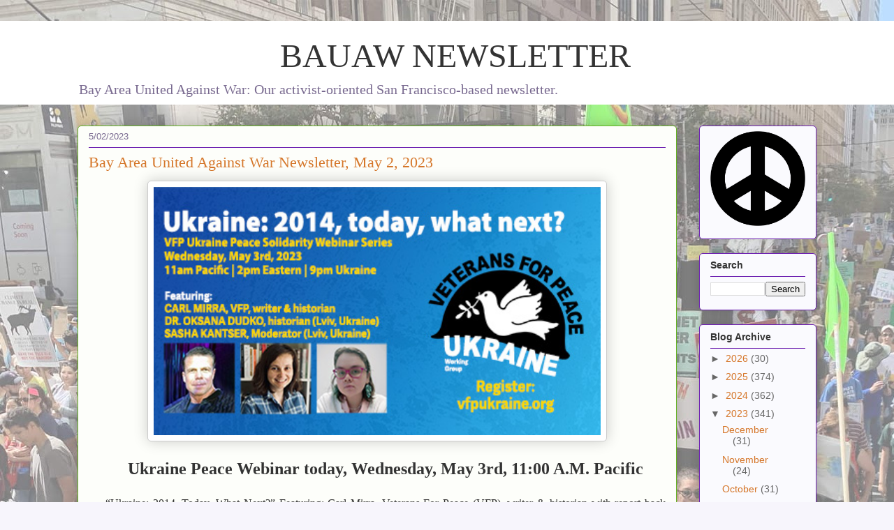

--- FILE ---
content_type: text/html; charset=UTF-8
request_url: https://www.bauaw.org/2023/05/bay-area-united-against-war-newsletter_2.html
body_size: 95842
content:
<!DOCTYPE html>
<html class='v2' dir='ltr' lang='en'>
<head>
<link href='https://www.blogger.com/static/v1/widgets/335934321-css_bundle_v2.css' rel='stylesheet' type='text/css'/>
<meta content='width=1100' name='viewport'/>
<meta content='text/html; charset=UTF-8' http-equiv='Content-Type'/>
<meta content='blogger' name='generator'/>
<link href='https://www.bauaw.org/favicon.ico' rel='icon' type='image/x-icon'/>
<link href='https://www.bauaw.org/2023/05/bay-area-united-against-war-newsletter_2.html' rel='canonical'/>
<!--Can't find substitution for tag [blog.ieCssRetrofitLinks]-->
<link href='https://blogger.googleusercontent.com/img/b/R29vZ2xl/AVvXsEhqIaLalP39Q3uKjQ4SMBY-ZZ1h6CgTA5K6KNKcm1N_R-xyK0GDyj6IUHgSyDyQIF2Ij4_-q6dtGWW2E9DtZuduuhBiS4_9FssvMAidgg3vGRYCDZI9Y3sevEgKz3sRK-e482SJoZ05s7dq-B5bInEI268C0Sue19mCnMvOgKmMm2v-iYuXldU/w640-h356/0000Cour.jpg' rel='image_src'/>
<meta content='https://www.bauaw.org/2023/05/bay-area-united-against-war-newsletter_2.html' property='og:url'/>
<meta content='Bay Area United Against War Newsletter, May 2, 2023' property='og:title'/>
<meta content='Ukraine Peace Webinar today, Wednesday, May 3rd, 11:00 A.M. Pacific   “Ukraine: 2014, Today, What Next?” Featuring: Carl Mirra, Veterans For...' property='og:description'/>
<meta content='https://blogger.googleusercontent.com/img/b/R29vZ2xl/AVvXsEhqIaLalP39Q3uKjQ4SMBY-ZZ1h6CgTA5K6KNKcm1N_R-xyK0GDyj6IUHgSyDyQIF2Ij4_-q6dtGWW2E9DtZuduuhBiS4_9FssvMAidgg3vGRYCDZI9Y3sevEgKz3sRK-e482SJoZ05s7dq-B5bInEI268C0Sue19mCnMvOgKmMm2v-iYuXldU/w1200-h630-p-k-no-nu/0000Cour.jpg' property='og:image'/>
<title>BAUAW NEWSLETTER: Bay Area United Against War Newsletter, May 2, 2023</title>
<style id='page-skin-1' type='text/css'><!--
/*
-----------------------------------------------
Blogger Template Style
Name:     Awesome Inc.
Designer: Tina Chen
URL:      tinachen.org
----------------------------------------------- */
/* Content
----------------------------------------------- */
body {
font: normal normal 13px Arial, Tahoma, Helvetica, FreeSans, sans-serif;
color: #333333;
background: #f7f5fc url(//3.bp.blogspot.com/-fb69nyrZedQ/XlQQNLC0SoI/AAAAAAAEr1c/dbxqdsZGfa0LmFeu--zmSrbxsiLjz5jlgCK4BGAYYCw/s0/protest-back3.jpg) repeat scroll top left;
}
html body .content-outer {
min-width: 0;
max-width: 100%;
width: 100%;
}
a:link {
text-decoration: none;
color: #298bd5;
}
a:visited {
text-decoration: none;
color: #17527d;
}
a:hover {
text-decoration: underline;
color: #298bd5;
}
.body-fauxcolumn-outer .cap-top {
position: absolute;
z-index: 1;
height: 276px;
width: 100%;
background: transparent none repeat-x scroll top left;
_background-image: none;
}
/* Columns
----------------------------------------------- */
.content-inner {
padding: 0;
}
.header-inner .section {
margin: 0 16px;
}
.tabs-inner .section {
margin: 0 16px;
}
.main-inner {
padding-top: 30px;
}
.main-inner .column-center-inner,
.main-inner .column-left-inner,
.main-inner .column-right-inner {
padding: 0 5px;
}
*+html body .main-inner .column-center-inner {
margin-top: -30px;
}
#layout .main-inner .column-center-inner {
margin-top: 0;
}
/* Header
----------------------------------------------- */
.header-outer {
margin: 0 0 0 0;
background: #ffffff none repeat scroll 0 0;
}
.Header h1 {
font: normal normal 48px Georgia, Utopia, 'Palatino Linotype', Palatino, serif;
color: #333333;
text-shadow: 0 0 -1px #000000;
}
.Header h1 a {
color: #333333;
}
.Header .description {
font: normal normal 20px Georgia, Utopia, 'Palatino Linotype', Palatino, serif;
color: #796a90;
}
.header-inner .Header .titlewrapper,
.header-inner .Header .descriptionwrapper {
padding-left: 0;
padding-right: 0;
margin-bottom: 0;
}
.header-inner .Header .titlewrapper {
padding-top: 22px;
}
/* Tabs
----------------------------------------------- */
.tabs-outer {
overflow: hidden;
position: relative;
background: #bf88ca url(https://resources.blogblog.com/blogblog/data/1kt/awesomeinc/tabs_gradient_light.png) repeat scroll 0 0;
}
#layout .tabs-outer {
overflow: visible;
}
.tabs-cap-top, .tabs-cap-bottom {
position: absolute;
width: 100%;
border-top: 1px solid #796a90;
}
.tabs-cap-bottom {
bottom: 0;
}
.tabs-inner .widget li a {
display: inline-block;
margin: 0;
padding: .6em 1.5em;
font: normal normal 13px Arial, Tahoma, Helvetica, FreeSans, sans-serif;
color: #333333;
border-top: 1px solid #796a90;
border-bottom: 1px solid #796a90;
border-left: 1px solid #796a90;
height: 16px;
line-height: 16px;
}
.tabs-inner .widget li:last-child a {
border-right: 1px solid #796a90;
}
.tabs-inner .widget li.selected a, .tabs-inner .widget li a:hover {
background: #694b70 url(https://resources.blogblog.com/blogblog/data/1kt/awesomeinc/tabs_gradient_light.png) repeat-x scroll 0 -100px;
color: #ffffff;
}
/* Headings
----------------------------------------------- */
h2 {
font: normal bold 14px Arial, Tahoma, Helvetica, FreeSans, sans-serif;
color: #333333;
}
/* Widgets
----------------------------------------------- */
.main-inner .section {
margin: 0 27px;
padding: 0;
}
.main-inner .column-left-outer,
.main-inner .column-right-outer {
margin-top: 0;
}
#layout .main-inner .column-left-outer,
#layout .main-inner .column-right-outer {
margin-top: 0;
}
.main-inner .column-left-inner,
.main-inner .column-right-inner {
background: rgba(0, 0, 0, 0) none repeat 0 0;
-moz-box-shadow: 0 0 0 rgba(0, 0, 0, .2);
-webkit-box-shadow: 0 0 0 rgba(0, 0, 0, .2);
-goog-ms-box-shadow: 0 0 0 rgba(0, 0, 0, .2);
box-shadow: 0 0 0 rgba(0, 0, 0, .2);
-moz-border-radius: 5px;
-webkit-border-radius: 5px;
-goog-ms-border-radius: 5px;
border-radius: 5px;
}
#layout .main-inner .column-left-inner,
#layout .main-inner .column-right-inner {
margin-top: 0;
}
.sidebar .widget {
font: normal normal 14px Arial, Tahoma, Helvetica, FreeSans, sans-serif;
color: #333333;
}
.sidebar .widget a:link {
color: #d57629;
}
.sidebar .widget a:visited {
color: #7d4417;
}
.sidebar .widget a:hover {
color: #d57629;
}
.sidebar .widget h2 {
text-shadow: 0 0 -1px #000000;
}
.main-inner .widget {
background-color: #fafafe;
border: 1px solid #6e22b1;
padding: 0 15px 15px;
margin: 20px -16px;
-moz-box-shadow: 0 0 20px rgba(0, 0, 0, .2);
-webkit-box-shadow: 0 0 20px rgba(0, 0, 0, .2);
-goog-ms-box-shadow: 0 0 20px rgba(0, 0, 0, .2);
box-shadow: 0 0 20px rgba(0, 0, 0, .2);
-moz-border-radius: 5px;
-webkit-border-radius: 5px;
-goog-ms-border-radius: 5px;
border-radius: 5px;
}
.main-inner .widget h2 {
margin: 0 -0;
padding: .6em 0 .5em;
border-bottom: 1px solid rgba(0, 0, 0, 0);
}
.footer-inner .widget h2 {
padding: 0 0 .4em;
border-bottom: 1px solid rgba(0, 0, 0, 0);
}
.main-inner .widget h2 + div, .footer-inner .widget h2 + div {
border-top: 1px solid #6e22b1;
padding-top: 8px;
}
.main-inner .widget .widget-content {
margin: 0 -0;
padding: 7px 0 0;
}
.main-inner .widget ul, .main-inner .widget #ArchiveList ul.flat {
margin: -8px -15px 0;
padding: 0;
list-style: none;
}
.main-inner .widget #ArchiveList {
margin: -8px 0 0;
}
.main-inner .widget ul li, .main-inner .widget #ArchiveList ul.flat li {
padding: .5em 15px;
text-indent: 0;
color: #666666;
border-top: 0 solid #6e22b1;
border-bottom: 1px solid rgba(0, 0, 0, 0);
}
.main-inner .widget #ArchiveList ul li {
padding-top: .25em;
padding-bottom: .25em;
}
.main-inner .widget ul li:first-child, .main-inner .widget #ArchiveList ul.flat li:first-child {
border-top: none;
}
.main-inner .widget ul li:last-child, .main-inner .widget #ArchiveList ul.flat li:last-child {
border-bottom: none;
}
.post-body {
position: relative;
}
.main-inner .widget .post-body ul {
padding: 0 2.5em;
margin: .5em 0;
list-style: disc;
}
.main-inner .widget .post-body ul li {
padding: 0.25em 0;
margin-bottom: .25em;
color: #333333;
border: none;
}
.footer-inner .widget ul {
padding: 0;
list-style: none;
}
.widget .zippy {
color: #666666;
}
/* Posts
----------------------------------------------- */
body .main-inner .Blog {
padding: 0;
margin-bottom: 1em;
background-color: transparent;
border: none;
-moz-box-shadow: 0 0 0 rgba(0, 0, 0, 0);
-webkit-box-shadow: 0 0 0 rgba(0, 0, 0, 0);
-goog-ms-box-shadow: 0 0 0 rgba(0, 0, 0, 0);
box-shadow: 0 0 0 rgba(0, 0, 0, 0);
}
.main-inner .section:last-child .Blog:last-child {
padding: 0;
margin-bottom: 1em;
}
.main-inner .widget h2.date-header {
margin: 0 -15px 1px;
padding: 0 0 0 0;
font: normal normal 13px Arial, Tahoma, Helvetica, FreeSans, sans-serif;
color: #796a90;
background: transparent none no-repeat scroll top left;
border-top: 0 solid #63b122;
border-bottom: 1px solid rgba(0, 0, 0, 0);
-moz-border-radius-topleft: 0;
-moz-border-radius-topright: 0;
-webkit-border-top-left-radius: 0;
-webkit-border-top-right-radius: 0;
border-top-left-radius: 0;
border-top-right-radius: 0;
position: static;
bottom: 100%;
right: 15px;
text-shadow: 0 0 -1px #000000;
}
.main-inner .widget h2.date-header span {
font: normal normal 13px Arial, Tahoma, Helvetica, FreeSans, sans-serif;
display: block;
padding: .5em 15px;
border-left: 0 solid #63b122;
border-right: 0 solid #63b122;
}
.date-outer {
position: relative;
margin: 30px 0 20px;
padding: 0 15px;
background-color: #fdfefa;
border: 1px solid #63b122;
-moz-box-shadow: 0 0 20px rgba(0, 0, 0, .2);
-webkit-box-shadow: 0 0 20px rgba(0, 0, 0, .2);
-goog-ms-box-shadow: 0 0 20px rgba(0, 0, 0, .2);
box-shadow: 0 0 20px rgba(0, 0, 0, .2);
-moz-border-radius: 5px;
-webkit-border-radius: 5px;
-goog-ms-border-radius: 5px;
border-radius: 5px;
}
.date-outer:first-child {
margin-top: 0;
}
.date-outer:last-child {
margin-bottom: 20px;
-moz-border-radius-bottomleft: 5px;
-moz-border-radius-bottomright: 5px;
-webkit-border-bottom-left-radius: 5px;
-webkit-border-bottom-right-radius: 5px;
-goog-ms-border-bottom-left-radius: 5px;
-goog-ms-border-bottom-right-radius: 5px;
border-bottom-left-radius: 5px;
border-bottom-right-radius: 5px;
}
.date-posts {
margin: 0 -0;
padding: 0 0;
clear: both;
}
.post-outer, .inline-ad {
border-top: 1px solid #63b122;
margin: 0 -0;
padding: 15px 0;
}
.post-outer {
padding-bottom: 10px;
}
.post-outer:first-child {
padding-top: 0;
border-top: none;
}
.post-outer:last-child, .inline-ad:last-child {
border-bottom: none;
}
.post-body {
position: relative;
}
.post-body img {
padding: 8px;
background: #ffffff;
border: 1px solid #cccccc;
-moz-box-shadow: 0 0 20px rgba(0, 0, 0, .2);
-webkit-box-shadow: 0 0 20px rgba(0, 0, 0, .2);
box-shadow: 0 0 20px rgba(0, 0, 0, .2);
-moz-border-radius: 5px;
-webkit-border-radius: 5px;
border-radius: 5px;
}
h3.post-title, h4 {
font: normal normal 22px Georgia, Utopia, 'Palatino Linotype', Palatino, serif;
color: #d57629;
}
h3.post-title a {
font: normal normal 22px Georgia, Utopia, 'Palatino Linotype', Palatino, serif;
color: #d57629;
}
h3.post-title a:hover {
color: #298bd5;
text-decoration: underline;
}
.post-header {
margin: 0 0 1em;
}
.post-body {
line-height: 1.4;
}
.post-outer h2 {
color: #333333;
}
.post-footer {
margin: 1.5em 0 0;
}
#blog-pager {
padding: 15px;
font-size: 120%;
background-color: #fdfefa;
border: 1px solid #6e22b1;
-moz-box-shadow: 0 0 20px rgba(0, 0, 0, .2);
-webkit-box-shadow: 0 0 20px rgba(0, 0, 0, .2);
-goog-ms-box-shadow: 0 0 20px rgba(0, 0, 0, .2);
box-shadow: 0 0 20px rgba(0, 0, 0, .2);
-moz-border-radius: 5px;
-webkit-border-radius: 5px;
-goog-ms-border-radius: 5px;
border-radius: 5px;
-moz-border-radius-topleft: 5px;
-moz-border-radius-topright: 5px;
-webkit-border-top-left-radius: 5px;
-webkit-border-top-right-radius: 5px;
-goog-ms-border-top-left-radius: 5px;
-goog-ms-border-top-right-radius: 5px;
border-top-left-radius: 5px;
border-top-right-radius-topright: 5px;
margin-top: 1em;
}
.blog-feeds, .post-feeds {
margin: 1em 0;
text-align: center;
color: #333333;
}
.blog-feeds a, .post-feeds a {
color: #d57629;
}
.blog-feeds a:visited, .post-feeds a:visited {
color: #7d4417;
}
.blog-feeds a:hover, .post-feeds a:hover {
color: #d57629;
}
.post-outer .comments {
margin-top: 2em;
}
/* Comments
----------------------------------------------- */
.comments .comments-content .icon.blog-author {
background-repeat: no-repeat;
background-image: url([data-uri]);
}
.comments .comments-content .loadmore a {
border-top: 1px solid #796a90;
border-bottom: 1px solid #796a90;
}
.comments .continue {
border-top: 2px solid #796a90;
}
/* Footer
----------------------------------------------- */
.footer-outer {
margin: -20px 0 -1px;
padding: 20px 0 0;
color: #333333;
overflow: hidden;
}
.footer-fauxborder-left {
border-top: 1px solid #6e22b1;
background: #fdfefa none repeat scroll 0 0;
-moz-box-shadow: 0 0 20px rgba(0, 0, 0, .2);
-webkit-box-shadow: 0 0 20px rgba(0, 0, 0, .2);
-goog-ms-box-shadow: 0 0 20px rgba(0, 0, 0, .2);
box-shadow: 0 0 20px rgba(0, 0, 0, .2);
margin: 0 -20px;
}
/* Mobile
----------------------------------------------- */
body.mobile {
background-size: auto;
}
.mobile .body-fauxcolumn-outer {
background: transparent none repeat scroll top left;
}
*+html body.mobile .main-inner .column-center-inner {
margin-top: 0;
}
.mobile .main-inner .widget {
padding: 0 0 15px;
}
.mobile .main-inner .widget h2 + div,
.mobile .footer-inner .widget h2 + div {
border-top: none;
padding-top: 0;
}
.mobile .footer-inner .widget h2 {
padding: 0.5em 0;
border-bottom: none;
}
.mobile .main-inner .widget .widget-content {
margin: 0;
padding: 7px 0 0;
}
.mobile .main-inner .widget ul,
.mobile .main-inner .widget #ArchiveList ul.flat {
margin: 0 -15px 0;
}
.mobile .main-inner .widget h2.date-header {
right: 0;
}
.mobile .date-header span {
padding: 0.4em 0;
}
.mobile .date-outer:first-child {
margin-bottom: 0;
border: 1px solid #63b122;
-moz-border-radius-topleft: 5px;
-moz-border-radius-topright: 5px;
-webkit-border-top-left-radius: 5px;
-webkit-border-top-right-radius: 5px;
-goog-ms-border-top-left-radius: 5px;
-goog-ms-border-top-right-radius: 5px;
border-top-left-radius: 5px;
border-top-right-radius: 5px;
}
.mobile .date-outer {
border-color: #63b122;
border-width: 0 1px 1px;
}
.mobile .date-outer:last-child {
margin-bottom: 0;
}
.mobile .main-inner {
padding: 0;
}
.mobile .header-inner .section {
margin: 0;
}
.mobile .post-outer, .mobile .inline-ad {
padding: 5px 0;
}
.mobile .tabs-inner .section {
margin: 0 10px;
}
.mobile .main-inner .widget h2 {
margin: 0;
padding: 0;
}
.mobile .main-inner .widget h2.date-header span {
padding: 0;
}
.mobile .main-inner .widget .widget-content {
margin: 0;
padding: 7px 0 0;
}
.mobile #blog-pager {
border: 1px solid transparent;
background: #fdfefa none repeat scroll 0 0;
}
.mobile .main-inner .column-left-inner,
.mobile .main-inner .column-right-inner {
background: rgba(0, 0, 0, 0) none repeat 0 0;
-moz-box-shadow: none;
-webkit-box-shadow: none;
-goog-ms-box-shadow: none;
box-shadow: none;
}
.mobile .date-posts {
margin: 0;
padding: 0;
}
.mobile .footer-fauxborder-left {
margin: 0;
border-top: inherit;
}
.mobile .main-inner .section:last-child .Blog:last-child {
margin-bottom: 0;
}
.mobile-index-contents {
color: #333333;
}
.mobile .mobile-link-button {
background: #298bd5 url(https://resources.blogblog.com/blogblog/data/1kt/awesomeinc/tabs_gradient_light.png) repeat scroll 0 0;
}
.mobile-link-button a:link, .mobile-link-button a:visited {
color: #ffffff;
}
.mobile .tabs-inner .PageList .widget-content {
background: transparent;
border-top: 1px solid;
border-color: #796a90;
color: #333333;
}
.mobile .tabs-inner .PageList .widget-content .pagelist-arrow {
border-left: 1px solid #796a90;
}

--></style>
<style id='template-skin-1' type='text/css'><!--
body {
min-width: 1090px;
}
.content-outer, .content-fauxcolumn-outer, .region-inner {
min-width: 1090px;
max-width: 1090px;
_width: 1090px;
}
.main-inner .columns {
padding-left: 0;
padding-right: 200px;
}
.main-inner .fauxcolumn-center-outer {
left: 0;
right: 200px;
/* IE6 does not respect left and right together */
_width: expression(this.parentNode.offsetWidth -
parseInt("0") -
parseInt("200px") + 'px');
}
.main-inner .fauxcolumn-left-outer {
width: 0;
}
.main-inner .fauxcolumn-right-outer {
width: 200px;
}
.main-inner .column-left-outer {
width: 0;
right: 100%;
margin-left: -0;
}
.main-inner .column-right-outer {
width: 200px;
margin-right: -200px;
}
#layout {
min-width: 0;
}
#layout .content-outer {
min-width: 0;
width: 800px;
}
#layout .region-inner {
min-width: 0;
width: auto;
}
body#layout div.add_widget {
padding: 8px;
}
body#layout div.add_widget a {
margin-left: 32px;
}
--></style>
<style>
    body {background-image:url(\/\/3.bp.blogspot.com\/-fb69nyrZedQ\/XlQQNLC0SoI\/AAAAAAAEr1c\/dbxqdsZGfa0LmFeu--zmSrbxsiLjz5jlgCK4BGAYYCw\/s0\/protest-back3.jpg);}
    
@media (max-width: 200px) { body {background-image:url(\/\/3.bp.blogspot.com\/-fb69nyrZedQ\/XlQQNLC0SoI\/AAAAAAAEr1c\/dbxqdsZGfa0LmFeu--zmSrbxsiLjz5jlgCK4BGAYYCw\/w200\/protest-back3.jpg);}}
@media (max-width: 400px) and (min-width: 201px) { body {background-image:url(\/\/3.bp.blogspot.com\/-fb69nyrZedQ\/XlQQNLC0SoI\/AAAAAAAEr1c\/dbxqdsZGfa0LmFeu--zmSrbxsiLjz5jlgCK4BGAYYCw\/w400\/protest-back3.jpg);}}
@media (max-width: 800px) and (min-width: 401px) { body {background-image:url(\/\/3.bp.blogspot.com\/-fb69nyrZedQ\/XlQQNLC0SoI\/AAAAAAAEr1c\/dbxqdsZGfa0LmFeu--zmSrbxsiLjz5jlgCK4BGAYYCw\/w800\/protest-back3.jpg);}}
@media (max-width: 1200px) and (min-width: 801px) { body {background-image:url(\/\/3.bp.blogspot.com\/-fb69nyrZedQ\/XlQQNLC0SoI\/AAAAAAAEr1c\/dbxqdsZGfa0LmFeu--zmSrbxsiLjz5jlgCK4BGAYYCw\/w1200\/protest-back3.jpg);}}
/* Last tag covers anything over one higher than the previous max-size cap. */
@media (min-width: 1201px) { body {background-image:url(\/\/3.bp.blogspot.com\/-fb69nyrZedQ\/XlQQNLC0SoI\/AAAAAAAEr1c\/dbxqdsZGfa0LmFeu--zmSrbxsiLjz5jlgCK4BGAYYCw\/w1600\/protest-back3.jpg);}}
  </style>
<link href='https://www.blogger.com/dyn-css/authorization.css?targetBlogID=8268880&amp;zx=99ef2ec5-a907-4a44-817d-cf56d849bcdf' media='none' onload='if(media!=&#39;all&#39;)media=&#39;all&#39;' rel='stylesheet'/><noscript><link href='https://www.blogger.com/dyn-css/authorization.css?targetBlogID=8268880&amp;zx=99ef2ec5-a907-4a44-817d-cf56d849bcdf' rel='stylesheet'/></noscript>
<meta name='google-adsense-platform-account' content='ca-host-pub-1556223355139109'/>
<meta name='google-adsense-platform-domain' content='blogspot.com'/>

</head>
<body class='loading variant-renewable'>
<div class='navbar no-items section' id='navbar' name='Navbar'>
</div>
<div class='body-fauxcolumns'>
<div class='fauxcolumn-outer body-fauxcolumn-outer'>
<div class='cap-top'>
<div class='cap-left'></div>
<div class='cap-right'></div>
</div>
<div class='fauxborder-left'>
<div class='fauxborder-right'></div>
<div class='fauxcolumn-inner'>
</div>
</div>
<div class='cap-bottom'>
<div class='cap-left'></div>
<div class='cap-right'></div>
</div>
</div>
</div>
<div class='content'>
<div class='content-fauxcolumns'>
<div class='fauxcolumn-outer content-fauxcolumn-outer'>
<div class='cap-top'>
<div class='cap-left'></div>
<div class='cap-right'></div>
</div>
<div class='fauxborder-left'>
<div class='fauxborder-right'></div>
<div class='fauxcolumn-inner'>
</div>
</div>
<div class='cap-bottom'>
<div class='cap-left'></div>
<div class='cap-right'></div>
</div>
</div>
</div>
<div class='content-outer'>
<div class='content-cap-top cap-top'>
<div class='cap-left'></div>
<div class='cap-right'></div>
</div>
<div class='fauxborder-left content-fauxborder-left'>
<div class='fauxborder-right content-fauxborder-right'></div>
<div class='content-inner'>
<header>
<div class='header-outer'>
<div class='header-cap-top cap-top'>
<div class='cap-left'></div>
<div class='cap-right'></div>
</div>
<div class='fauxborder-left header-fauxborder-left'>
<div class='fauxborder-right header-fauxborder-right'></div>
<div class='region-inner header-inner'>
<div class='header section' id='header' name='Header'><div class='widget Header' data-version='1' id='Header1'>
<div id='header-inner'>
<div class='titlewrapper'>
<h1 class='title'>
<a href='https://www.bauaw.org/'>
BAUAW NEWSLETTER
</a>
</h1>
</div>
<div class='descriptionwrapper'>
<p class='description'><span>Bay Area United Against War: Our activist-oriented San Francisco-based newsletter.</span></p>
</div>
</div>
</div></div>
</div>
</div>
<div class='header-cap-bottom cap-bottom'>
<div class='cap-left'></div>
<div class='cap-right'></div>
</div>
</div>
</header>
<div class='tabs-outer'>
<div class='tabs-cap-top cap-top'>
<div class='cap-left'></div>
<div class='cap-right'></div>
</div>
<div class='fauxborder-left tabs-fauxborder-left'>
<div class='fauxborder-right tabs-fauxborder-right'></div>
<div class='region-inner tabs-inner'>
<div class='tabs no-items section' id='crosscol' name='Cross-Column'></div>
<div class='tabs no-items section' id='crosscol-overflow' name='Cross-Column 2'></div>
</div>
</div>
<div class='tabs-cap-bottom cap-bottom'>
<div class='cap-left'></div>
<div class='cap-right'></div>
</div>
</div>
<div class='main-outer'>
<div class='main-cap-top cap-top'>
<div class='cap-left'></div>
<div class='cap-right'></div>
</div>
<div class='fauxborder-left main-fauxborder-left'>
<div class='fauxborder-right main-fauxborder-right'></div>
<div class='region-inner main-inner'>
<div class='columns fauxcolumns'>
<div class='fauxcolumn-outer fauxcolumn-center-outer'>
<div class='cap-top'>
<div class='cap-left'></div>
<div class='cap-right'></div>
</div>
<div class='fauxborder-left'>
<div class='fauxborder-right'></div>
<div class='fauxcolumn-inner'>
</div>
</div>
<div class='cap-bottom'>
<div class='cap-left'></div>
<div class='cap-right'></div>
</div>
</div>
<div class='fauxcolumn-outer fauxcolumn-left-outer'>
<div class='cap-top'>
<div class='cap-left'></div>
<div class='cap-right'></div>
</div>
<div class='fauxborder-left'>
<div class='fauxborder-right'></div>
<div class='fauxcolumn-inner'>
</div>
</div>
<div class='cap-bottom'>
<div class='cap-left'></div>
<div class='cap-right'></div>
</div>
</div>
<div class='fauxcolumn-outer fauxcolumn-right-outer'>
<div class='cap-top'>
<div class='cap-left'></div>
<div class='cap-right'></div>
</div>
<div class='fauxborder-left'>
<div class='fauxborder-right'></div>
<div class='fauxcolumn-inner'>
</div>
</div>
<div class='cap-bottom'>
<div class='cap-left'></div>
<div class='cap-right'></div>
</div>
</div>
<!-- corrects IE6 width calculation -->
<div class='columns-inner'>
<div class='column-center-outer'>
<div class='column-center-inner'>
<div class='main section' id='main' name='Main'><div class='widget Blog' data-version='1' id='Blog1'>
<div class='blog-posts hfeed'>

          <div class="date-outer">
        
<h2 class='date-header'><span>5/02/2023</span></h2>

          <div class="date-posts">
        
<div class='post-outer'>
<div class='post hentry uncustomized-post-template' itemprop='blogPost' itemscope='itemscope' itemtype='http://schema.org/BlogPosting'>
<meta content='https://blogger.googleusercontent.com/img/b/R29vZ2xl/AVvXsEhqIaLalP39Q3uKjQ4SMBY-ZZ1h6CgTA5K6KNKcm1N_R-xyK0GDyj6IUHgSyDyQIF2Ij4_-q6dtGWW2E9DtZuduuhBiS4_9FssvMAidgg3vGRYCDZI9Y3sevEgKz3sRK-e482SJoZ05s7dq-B5bInEI268C0Sue19mCnMvOgKmMm2v-iYuXldU/w640-h356/0000Cour.jpg' itemprop='image_url'/>
<meta content='8268880' itemprop='blogId'/>
<meta content='102400702233321767' itemprop='postId'/>
<a name='102400702233321767'></a>
<h3 class='post-title entry-title' itemprop='name'>
Bay Area United Against War Newsletter, May 2, 2023
</h3>
<div class='post-header'>
<div class='post-header-line-1'></div>
</div>
<div class='post-body entry-content' id='post-body-102400702233321767' itemprop='description articleBody'>
<div class="separator" style="clear: both; text-align: center;"><a href="https://blogger.googleusercontent.com/img/b/R29vZ2xl/AVvXsEhqIaLalP39Q3uKjQ4SMBY-ZZ1h6CgTA5K6KNKcm1N_R-xyK0GDyj6IUHgSyDyQIF2Ij4_-q6dtGWW2E9DtZuduuhBiS4_9FssvMAidgg3vGRYCDZI9Y3sevEgKz3sRK-e482SJoZ05s7dq-B5bInEI268C0Sue19mCnMvOgKmMm2v-iYuXldU/s450/0000Cour.jpg" imageanchor="1" style="margin-left: 1em; margin-right: 1em;"><img border="0" data-original-height="250" data-original-width="450" height="356" src="https://blogger.googleusercontent.com/img/b/R29vZ2xl/AVvXsEhqIaLalP39Q3uKjQ4SMBY-ZZ1h6CgTA5K6KNKcm1N_R-xyK0GDyj6IUHgSyDyQIF2Ij4_-q6dtGWW2E9DtZuduuhBiS4_9FssvMAidgg3vGRYCDZI9Y3sevEgKz3sRK-e482SJoZ05s7dq-B5bInEI268C0Sue19mCnMvOgKmMm2v-iYuXldU/w640-h356/0000Cour.jpg" width="640" /></a></div><br /><p class="MsoNormal" style="font-family: &quot;Minion Pro&quot;, serif; margin: 0in; text-align: center; text-indent: 0.25in;"><span style="font-size: x-large;"><b>Ukraine Peace Webinar today, Wednesday, May 3rd, 11:00 A.M. Pacific</b></span><o:p></o:p></p><p class="MsoNormal" style="font-family: &quot;Minion Pro&quot;, serif; margin: 0in; text-align: justify; text-indent: 0.25in;"><o:p>&nbsp;</o:p></p><p class="MsoNormal" style="font-family: &quot;Minion Pro&quot;, serif; margin: 0in; text-align: justify; text-indent: 0.25in;">&#8220;Ukraine: 2014, Today, What Next?&#8221; Featuring: Carl Mirra, Veterans For Peace (VFP), writer &amp; historian with report back from Ukraine; Dr. Oksana Dudko, historian, Center for Urban History (Lviv, Ukraine); John Spitzberg, VFP, brief report back from Odessa, Ukraine; Sasha Kanster, webinar moderator, Feminist Workshop (Lviv, Ukraine); Hosted by Courage to Resist's Jeff Paterson &amp; Jeremiah Knowles, VFP National Board Members.&nbsp;<o:p></o:p></p><p class="MsoNormal" style="font-family: &quot;Minion Pro&quot;, serif; margin: 0in; text-align: justify; text-indent: 0.25in;"><o:p>&nbsp;</o:p></p><p class="MsoNormal" style="font-family: &quot;Minion Pro&quot;, serif; margin: 0in; text-align: justify; text-indent: 0.25in;"><b>Registration Required:&nbsp;<i style="text-align: start;"><span style="font-size: 12pt;">https://vfpukraine.org</span></i></b></p><p style="text-align: center;"><span style="text-align: start;"></span></p><p><br /></p><p style="text-align: center;"><span style="caret-color: rgb(51, 51, 51); color: #333333; font-family: &quot;times new roman&quot;, &quot;new york&quot;, times, serif; font-size: 21.333334px; text-indent: 24px;">*---------*---------*---------*---------*---------*---------*</span></p><p style="text-align: center;"><span style="caret-color: rgb(51, 51, 51); color: #333333; font-family: &quot;times new roman&quot;, &quot;new york&quot;, times, serif; font-size: 21.333334px; text-indent: 24px;"><span></span></span></p><p style="text-align: center;"><span style="caret-color: rgb(51, 51, 51); color: #333333; font-family: &quot;times new roman&quot;, &quot;new york&quot;, times, serif; font-size: 21.333334px; text-indent: 24px;"><span style="color: #333333; font-family: &quot;times new roman&quot;, &quot;new york&quot;, times, serif; font-size: 21.333334px;"></span></span></p><p style="text-align: center;"><span style="caret-color: rgb(51, 51, 51); color: #333333; font-family: &quot;times new roman&quot;, &quot;new york&quot;, times, serif; font-size: 21.333334px; text-indent: 24px;"><span style="color: #333333; font-family: &quot;times new roman&quot;, &quot;new york&quot;, times, serif; font-size: 21.333334px;"></span></span></p><p style="text-align: center;"><span style="caret-color: rgb(51, 51, 51); color: #333333; font-family: &quot;times new roman&quot;, &quot;new york&quot;, times, serif; font-size: 21.333334px; text-indent: 24px;"><span style="color: #333333; font-family: &quot;times new roman&quot;, &quot;new york&quot;, times, serif; font-size: 21.333334px;"></span></span></p><p style="text-align: center;"><span style="caret-color: rgb(51, 51, 51); color: #333333; font-family: &quot;times new roman&quot;, &quot;new york&quot;, times, serif; font-size: 21.333334px; text-indent: 24px;"><span style="color: #333333; font-family: &quot;times new roman&quot;, &quot;new york&quot;, times, serif; font-size: 21.333334px;"></span></span></p><p style="text-align: center;"><span style="caret-color: rgb(51, 51, 51); color: #333333; font-family: &quot;times new roman&quot;, &quot;new york&quot;, times, serif; font-size: 21.333334px; text-indent: 24px;"><span style="color: #333333; font-family: &quot;times new roman&quot;, &quot;new york&quot;, times, serif; font-size: 21.333334px;"></span></span></p><p style="text-align: center;"><span style="caret-color: rgb(51, 51, 51); color: #333333; font-family: &quot;times new roman&quot;, &quot;new york&quot;, times, serif; font-size: 21.333334px; text-indent: 24px;">*---------*---------*---------*---------*---------*---------*</span></p><p>&nbsp;<img border="0" data-original-height="170" data-original-width="640" height="170" src="https://blogger.googleusercontent.com/img/b/R29vZ2xl/AVvXsEjrR980JJey-veirkjeaBvor2BL0YVU_joCoqltk48lEu63eMyRDge4iIGShnhZt2L_so3dmR7z6bO08kpaoBzcx6W175CxSsnGc0NGD5rR8jqwMTlr10aSmjIh36Ml5zodGSGfq02UfKTFffAyFcCAhneJpansuPhltFMMceuVWEaylj7dbgM/w640-h170/000May%2014.jpeg" style="caret-color: rgb(0, 0, 238); color: #0000ee; text-align: center; text-decoration: underline;" width="640" /><span style="text-align: center;">&nbsp;&nbsp;</span><a href="https://blogger.googleusercontent.com/img/b/R29vZ2xl/AVvXsEisVkZqfo62TadCLMO_r0SyySk1dCXzmAok3gzLnfDuwRkkq2u-mnxhss7ljx6aAi88_r1AiR1UXMHp_fbwUwm4YokqRpyjOJEBfnGI2_Xadz3-xG50KIhuADk84zQV43neePNDZJOcWeXcS2T54M-q8OV0y1eERwkBRGdIFO9Hvpf_8ADKSGs/s640/000MOTHERSDAY.jpg" style="margin-left: 1em; margin-right: 1em; text-align: center;"><img border="0" data-original-height="427" data-original-width="640" height="428" src="https://blogger.googleusercontent.com/img/b/R29vZ2xl/AVvXsEisVkZqfo62TadCLMO_r0SyySk1dCXzmAok3gzLnfDuwRkkq2u-mnxhss7ljx6aAi88_r1AiR1UXMHp_fbwUwm4YokqRpyjOJEBfnGI2_Xadz3-xG50KIhuADk84zQV43neePNDZJOcWeXcS2T54M-q8OV0y1eERwkBRGdIFO9Hvpf_8ADKSGs/w640-h428/000MOTHERSDAY.jpg" width="640" /></a><span style="text-align: center;">&nbsp;&nbsp;</span></p><h2 style="break-after: avoid; font-family: &quot;Minion Bold&quot;; font-size: 12pt; font-weight: normal; line-height: 14pt; margin: 4pt 0in 2pt; text-align: center; text-indent: 0.25in;">CODEPINK Returns to the Golden Gate Bridge!<o:p></o:p></h2><p class="MsoNormal" style="font-family: &quot;Minion Pro&quot;, serif; margin: 0in; text-align: justify; text-indent: 0.25in;"><o:p>&nbsp;</o:p></p><h1 style="break-after: avoid; font-family: &quot;Minion Bold&quot;; font-size: 16pt; line-height: 20pt; margin: 0in; text-align: center; text-indent: 0.25in;">Mother&#8217;s Day Bridge Walk for Peace<o:p></o:p></h1><h1 style="break-after: avoid; font-family: &quot;Minion Bold&quot;; font-size: 16pt; line-height: 20pt; margin: 0in; text-align: center; text-indent: 0.25in;">Sunday, May 14, Noon<span style="font-weight: normal;"><o:p></o:p></span></h1><p class="MsoNormal" style="font-family: &quot;Minion Pro&quot;, serif; margin: 0in; text-align: justify; text-indent: 0.25in;"><o:p>&nbsp;</o:p></p><p class="MsoNormal" style="font-family: &quot;Minion Pro&quot;, serif; margin: 0in; text-align: justify; text-indent: 0.25in;">Let&#8217;s again pay tribute to the original meaning of &#8220;Mother&#8217;s Day,&#8221; a global call to ABOLISH WAR:<o:p></o:p></p><p class="MsoNormal" style="font-family: &quot;Minion Pro&quot;, serif; margin: 0in; text-align: justify; text-indent: 0.25in;"><o:p>&nbsp;</o:p></p><p class="MsoNormal" style="font-family: &quot;Minion Pro&quot;, serif; margin: 0in; text-align: justify; text-indent: 0.25in;"><span class="Heading2Char" style="font-family: &quot;Minion Bold&quot;;">We&#8217;ll read:&nbsp;&nbsp;Julia Ward Howe&#8217;s (1870) Mother&#8217;s Day Proclamation</span>:<o:p></o:p></p><p class="MsoNormal" style="font-family: &quot;Minion Pro&quot;, serif; margin: 0in; text-align: justify; text-indent: 0.25in;"><o:p>&nbsp;</o:p></p><p class="quoteslastpara" style="font-family: &quot;Minion Pro&quot;, serif; font-size: 10pt; line-height: 12pt; margin: 0in 13.7pt; text-align: justify; text-indent: 0.25in;">Arise, all women who have hearts, whether your baptism be that of water or of tears! Say firmly: &#8220;We will not have great questions decided by irrelevant agencies, our husbands shall not come to us, reeking with carnage, for caresses and applause.<o:p></o:p></p><p class="quoteslastpara" style="font-family: &quot;Minion Pro&quot;, serif; font-size: 10pt; line-height: 12pt; margin: 0in 13.7pt; text-align: justify; text-indent: 0.25in;"><o:p>&nbsp;</o:p></p><p class="quoteslastpara" style="font-family: &quot;Minion Pro&quot;, serif; font-size: 10pt; line-height: 12pt; margin: 0in 13.7pt; text-align: justify; text-indent: 0.25in;">&#8220;Our sons shall not be taken from us to unlearn all that we have been able to teach them of charity, mercy and patience. We women of one country will be too tender of those of another country to allow our sons to be trained to injure theirs.&#8221;<o:p></o:p></p><p class="quoteslastpara" style="font-family: &quot;Minion Pro&quot;, serif; font-size: 10pt; line-height: 12pt; margin: 0in 13.7pt; text-align: justify; text-indent: 0.25in;"><o:p>&nbsp;</o:p></p><p class="quoteslastpara" style="font-family: &quot;Minion Pro&quot;, serif; font-size: 10pt; line-height: 12pt; margin: 0in 13.7pt; text-align: justify; text-indent: 0.25in;">From the bosom of the devastated earth a voice goes up with our own. It says, &#8220;Disarm, disarm! The sword is not the balance of justice.&#8221; Blood does not wipe out dishonor nor violence indicate possession.<o:p></o:p></p><p class="quoteslastpara" style="font-family: &quot;Minion Pro&quot;, serif; font-size: 10pt; line-height: 12pt; margin: 0in 13.7pt; text-align: justify; text-indent: 0.25in;"><o:p>&nbsp;</o:p></p><p class="quoteslastpara" style="font-family: &quot;Minion Pro&quot;, serif; font-size: 10pt; line-height: 12pt; margin: 0in 13.7pt; text-align: justify; text-indent: 0.25in;">As men have often forsaken the plow and the anvil at the summons of war, let women now leave all that may be left of home for a great and earnest day of counsel. Let them meet first, as women, to bewail and commemorate the dead. Let them then solemnly take counsel with each other as to the means whereby the great human family can live in peace, each learning after his own time, the sacred impress, not of Caesar, but of God.<o:p></o:p></p><p class="quoteslastpara" style="font-family: &quot;Minion Pro&quot;, serif; font-size: 10pt; line-height: 12pt; margin: 0in 13.7pt; text-align: justify; text-indent: 0.25in;"><o:p>&nbsp;</o:p></p><p class="quoteslastpara" style="font-family: &quot;Minion Pro&quot;, serif; font-size: 10pt; line-height: 12pt; margin: 0in 13.7pt; text-align: justify; text-indent: 0.25in;">In the name of womanhood and of humanity, I earnestly ask that a general congress of women without limit of nationality may be appointed and held at some place deemed most convenient and at the earliest period consistent with its objects, to promote the alliance of the different nationalities, the amicable settlement of international questions, the great and general interests of peace.<o:p></o:p></p><p class="MsoNormal" style="font-family: &quot;Minion Pro&quot;, serif; margin: 0in; text-align: justify; text-indent: 0.25in;"><o:p>&nbsp;</o:p></p><p class="MsoNormal" style="font-family: &quot;Minion Pro&quot;, serif; margin: 0in; text-align: justify; text-indent: 0.25in;">Let&#8217;s also pay tribute to our SF troubadour, Francis Collins (center back row of photo), who died last year:&nbsp;<o:p></o:p></p><p class="MsoNormal" style="font-family: &quot;Minion Pro&quot;, serif; margin: 0in; text-align: justify; text-indent: 0.25in;">We&#8217;ll sing John Lennon&#8217;s&nbsp;<i>Imagine</i>, one of Francis&#8217; favorite songs! Francis Collins Presente!<o:p></o:p></p><p class="MsoNormal" style="font-family: &quot;Minion Pro&quot;, serif; margin: 0in; text-align: justify; text-indent: 0.25in;"><o:p>&nbsp;</o:p></p><p class="MsoNormal" style="font-family: &quot;Minion Pro&quot;, serif; margin: 0in; text-align: justify; text-indent: 0.25in;">Bring your mamas and grandmamas, sons and daughters, and grandchildren&#8230;.bring the entire family, and friends too!&nbsp;&nbsp;War is not healthy for children and other living things!<o:p></o:p></p><p class="MsoNormal" style="font-family: &quot;Minion Pro&quot;, serif; margin: 0in; text-align: justify; text-indent: 0.25in;"><o:p>&nbsp;</o:p></p><p class="MsoNormal" style="font-family: &quot;Minion Pro&quot;, serif; margin: 0in; text-align: justify; text-indent: 0.25in;">ABOLISH WAR NOW!<o:p></o:p></p><p class="MsoNormal" style="font-family: &quot;Minion Pro&quot;, serif; margin: 0in; text-align: justify; text-indent: 0.25in;"><o:p>&nbsp;</o:p></p><p class="MsoNormal" style="font-family: &quot;Minion Pro&quot;, serif; margin: 0in; text-align: justify; text-indent: 0.25in;">War poisons earth, air, water, and people.&nbsp;&nbsp;<o:p></o:p></p><p class="MsoNormal" style="font-family: &quot;Minion Pro&quot;, serif; margin: 0in; text-align: justify; text-indent: 0.25in;">Peace in Ukraine, Peace Everywhere!<o:p></o:p></p><p class="MsoNormal" style="font-family: &quot;Minion Pro&quot;, serif; margin: 0in; text-align: justify; text-indent: 0.25in;"><o:p>&nbsp;</o:p></p><p class="MsoNormal" style="font-family: &quot;Minion Pro&quot;, serif; margin: 0in; text-align: justify; text-indent: 0.25in;">HOPE TO SEE YOU THERE!<o:p></o:p></p><p class="MsoNormal" style="font-family: &quot;Minion Pro&quot;, serif; margin: 0in; text-align: justify; text-indent: 0.25in;">Renay, Martha, Nancy, Catherine, Fred, Susan, Eric, Eleanor, Dana, Denise, and Toby<o:p></o:p></p><p class="MsoNormal" style="font-family: &quot;Minion Pro&quot;, serif; margin: 0in; text-align: justify; text-indent: 0.25in;"><o:p>&nbsp;</o:p></p><p class="MsoNormal" style="font-family: &quot;Minion Pro&quot;, serif; margin: 0in; text-align: justify; text-indent: 0.25in;">BE GREEN AND CARPOOL<o:p></o:p></p><p class="MsoNormal" style="font-family: &quot;Minion Pro&quot;, serif; margin: 0in; text-align: justify; text-indent: 0.25in;">See&nbsp;<i>http://tripplanner.transit.511.org</i><o:p></o:p></p><p class="MsoNormal" style="font-family: &quot;Minion Pro&quot;, serif; margin: 0in; text-align: justify; text-indent: 0.25in;">For public transit options:<o:p></o:p></p><p class="MsoNormal" style="font-family: &quot;Minion Pro&quot;, serif; margin: 0in; text-align: justify; text-indent: 0.25in;">Golden Gate Transit Buses 10, 70, 80<o:p></o:p></p><p class="MsoNormal" style="font-family: &quot;Minion Pro&quot;, serif; margin: 0in; text-align: justify; text-indent: 0.25in;">and SF Muni Bus 28 stop at the bridge (SF side).<o:p></o:p></p><p class="MsoNormal" style="font-family: &quot;Minion Pro&quot;, serif; margin: 0in; text-align: justify; text-indent: 0.25in;"><o:p>&nbsp;</o:p></p><p class="MsoNormal" style="font-family: &quot;Minion Pro&quot;, serif; margin: 0in; text-align: justify; text-indent: 0.25in;">FMI and carpooling:&nbsp;<o:p></o:p></p><p style="text-align: center;"><span style="caret-color: rgb(51, 51, 51); color: #333333; font-family: &quot;times new roman&quot;, &quot;new york&quot;, times, serif; font-size: 21.333334px; text-indent: 24px;"></span></p><p class="MsoNormal" style="font-family: &quot;Minion Pro&quot;, serif; margin: 0in; text-align: justify; text-indent: 0.25in;">Toby4Peace@sonic.net<o:p></o:p></p><p style="text-align: center;"><span style="caret-color: rgb(51, 51, 51); color: #333333; font-family: &quot;times new roman&quot;, &quot;new york&quot;, times, serif; font-size: 21.333334px; text-indent: 24px;">*---------*---------*---------*---------*---------*---------*</span></p><p style="text-align: center;"><span style="caret-color: rgb(51, 51, 51); color: #333333; font-family: &quot;times new roman&quot;, &quot;new york&quot;, times, serif; font-size: 21.333334px; text-indent: 24px;"><span></span></span></p><p style="text-align: center;"><span style="caret-color: rgb(51, 51, 51); color: #333333; font-family: &quot;times new roman&quot;, &quot;new york&quot;, times, serif; font-size: 21.333334px; text-indent: 24px;"><span style="color: #333333; font-family: &quot;times new roman&quot;, &quot;new york&quot;, times, serif; font-size: 21.333334px;"></span></span></p><p style="text-align: center;"><span style="caret-color: rgb(51, 51, 51); color: #333333; font-family: &quot;times new roman&quot;, &quot;new york&quot;, times, serif; font-size: 21.333334px; text-indent: 24px;"><span style="color: #333333; font-family: &quot;times new roman&quot;, &quot;new york&quot;, times, serif; font-size: 21.333334px;"></span></span></p><p style="text-align: center;"><span style="caret-color: rgb(51, 51, 51); color: #333333; font-family: &quot;times new roman&quot;, &quot;new york&quot;, times, serif; font-size: 21.333334px; text-indent: 24px;"><span style="color: #333333; font-family: &quot;times new roman&quot;, &quot;new york&quot;, times, serif; font-size: 21.333334px;"></span></span></p><p style="text-align: center;"><span style="caret-color: rgb(51, 51, 51); color: #333333; font-family: &quot;times new roman&quot;, &quot;new york&quot;, times, serif; font-size: 21.333334px; text-indent: 24px;"><span style="color: #333333; font-family: &quot;times new roman&quot;, &quot;new york&quot;, times, serif; font-size: 21.333334px;"></span></span></p><p style="text-align: center;"><span style="caret-color: rgb(51, 51, 51); color: #333333; font-family: &quot;times new roman&quot;, &quot;new york&quot;, times, serif; font-size: 21.333334px; text-indent: 24px;"><span style="color: #333333; font-family: &quot;times new roman&quot;, &quot;new york&quot;, times, serif; font-size: 21.333334px;"></span></span></p><p style="text-align: center;"><span style="caret-color: rgb(51, 51, 51); color: #333333; font-family: &quot;times new roman&quot;, &quot;new york&quot;, times, serif; font-size: 21.333334px; text-indent: 24px;">*---------*---------*---------*---------*---------*---------*</span></p><div class="separator" style="clear: both; text-align: center;"><a href="https://blogger.googleusercontent.com/img/b/R29vZ2xl/AVvXsEhfCrOwimQZMISUIzqKdBkgy4OccSOSJy2RV8VytE1eb6qQZIRqZ0LIqF9Tmo4NMHhmIRXjnZN2HXEzxPaAuAx5f8beBT2oM28Ll08_ljrKP-YZiKIVNoB6jej_6xoakDUANRrTQuTgCuaa3qyEwBS8rC4RVc9L46aHjokLqazw89IByH7aLUI/s800/Tampa%205.jpg" style="margin-left: 1em; margin-right: 1em;"><img border="0" data-original-height="600" data-original-width="800" height="480" src="https://blogger.googleusercontent.com/img/b/R29vZ2xl/AVvXsEhfCrOwimQZMISUIzqKdBkgy4OccSOSJy2RV8VytE1eb6qQZIRqZ0LIqF9Tmo4NMHhmIRXjnZN2HXEzxPaAuAx5f8beBT2oM28Ll08_ljrKP-YZiKIVNoB6jej_6xoakDUANRrTQuTgCuaa3qyEwBS8rC4RVc9L46aHjokLqazw89IByH7aLUI/w640-h480/Tampa%205.jpg" width="640" /></a></div><br /><p></p><p class="MsoNormal" style="font-family: &quot;Minion Pro&quot;, serif; margin: 0in; text-align: justify; text-indent: 0.25in;"><i>Join Committee to Stop FBI Repression in the fight for...<o:p></o:p></i></p><h1 style="break-after: avoid; font-family: &quot;Minion Bold&quot;; font-size: 16pt; line-height: 20pt; margin: 0in; text-align: center; text-indent: 0.25in;"><b>Justice for the Tampa 5!</b><o:p></o:p></h1><h2 style="break-after: avoid; font-family: &quot;Minion Bold&quot;; font-size: 12pt; line-height: 14pt; margin: 4pt 0in 2pt; text-align: center; text-indent: 0.25in;"><b>Drop the charges now! Defend student activists!</b><o:p></o:p></h2><p class="MsoNormal" style="font-family: &quot;Minion Pro&quot;, serif; margin: 0in; text-align: justify; text-indent: 0.25in;"><o:p>&nbsp;</o:p></p><p class="MsoListParagraph" style="margin-left: 1in; text-indent: -0.25in;">1.<span style="font-family: &quot;Times New Roman&quot;; font-size: 7pt; font-stretch: normal; line-height: normal;">&nbsp;&nbsp;&nbsp;&nbsp;&nbsp;</span>Sign on to this statement as an individual/group and share widely:</p><p class="MsoNormal"><i>https://mailchi.mp/stopfbi.net/sign-the-statement-drop-the-charges-now-justice-for-the-tampa-5?e=bd4161a1e8</i></p><p class="MsoListParagraph" style="margin-left: 1in; text-indent: -0.25in;">2.<span style="font-family: &quot;Times New Roman&quot;; font-size: 7pt; font-stretch: normal; line-height: normal;">&nbsp;&nbsp;</span>Call the university president and demand they drop the charges on the Tampa 5: (813)-417-5292</p><p class="MsoListParagraph" style="margin-left: 1in; text-indent: -0.25in;">3.<span style="font-family: &quot;Times New Roman&quot;; font-size: 7pt; font-stretch: normal; line-height: normal;">&nbsp;&nbsp;&nbsp;&nbsp;&nbsp;</span>Donate to support the Tampa 5:&nbsp;<i>https://gofund.me/5765e559</i></p><p class="MsoListParagraph" style="margin-left: 1in; text-indent: -0.25in;">4.<span style="font-family: &quot;Times New Roman&quot;; font-size: 7pt; font-stretch: normal; line-height: normal;">&nbsp;&nbsp;&nbsp;&nbsp;&nbsp;</span>Follow Tampa Bay SDS on Twitter and Facebook for updates</p><h2 style="break-after: avoid; font-family: &quot;Minion Bold&quot;; font-size: 12pt; line-height: 14pt; margin: 4pt 0in 2pt; text-align: center; text-indent: 0.25in;"><b>About the Tampa 5</b><o:p></o:p></h2><p class="MsoNormal" style="font-family: &quot;Minion Pro&quot;, serif; margin: 0in; text-align: justify; text-indent: 0.25in;">On March 6, 2023, members of Tampa Bay Students for a Democratic Society held a rally on the University of South Florida campus to defend diversity in higher education. At the rally, four women activists were suddenly and violently assaulted by USF police before being arrested. Later, on April 4, another student received a communication of the university&#8217;s intent to charge her with additional misdemeanors and a felony &#8211; just like the other 4 activists.<o:p></o:p></p><p class="MsoNormal" style="font-family: &quot;Minion Pro&quot;, serif; margin: 0in; text-align: justify; text-indent: 0.25in;"><o:p>&nbsp;</o:p></p><p class="MsoNormal" style="font-family: &quot;Minion Pro&quot;, serif; margin: 0in; text-align: justify; text-indent: 0.25in;">The Tampa 5 &#8211; Chrisley Carpio, Gia Davila, Lauren Pineiro, Laura Rodriguez, and Jeanie K. deserve our support. They disrupted no campus activities, damaged no property, and did nothing wrong. Several video recordings of the event show the aggressive and unprovoked way that USF police grabbed these young women, slammed them into walls, groped them inappropriately, and placed them in chokeholds. Video captured at the event has already amassed over 6 million views on TikTok, and can be viewed here.<o:p></o:p></p><p class="MsoNormal" style="font-family: &quot;Minion Pro&quot;, serif; margin: 0in; text-align: justify; text-indent: 0.25in;"><o:p>&nbsp;</o:p></p><p class="MsoNormal" style="font-family: &quot;Minion Pro&quot;, serif; margin: 0in; text-align: justify; text-indent: 0.25in;">In addition to alleged code of conduct violations and misdemeanor charges, the Tampa 5 are facing felony charges. Once again, the police are lying about what happened, despite video evidence clearly showing the police going on an unprovoked rampage. Several of the activists lost their jobs after these unjust arrests. Chrisley Carpio is a union member (AFSCME Local 3342) and is still fighting to save her job at the University despite having a spotless record.<o:p></o:p></p><p class="MsoNormal" style="font-family: &quot;Minion Pro&quot;, serif; margin: 0in; text-align: justify; text-indent: 0.25in;"><o:p>&nbsp;</o:p></p><p class="MsoNormal" style="font-family: &quot;Minion Pro&quot;, serif; margin: 0in; text-align: justify; text-indent: 0.25in;">The administration at the University of South Florida want to intimidate students and youth who exercise their freedom of speech. The activists held the original rally on March 6 to protect higher education from Governor Ron DeSantis&#8217;s attacks on diversity, equality, inclusion (DEI) and multicultural programs. There is absolutely no evidence that the Tampa 5 or any of the activists did anything to provoke the outrageous response from campus police. The hearings concerning the expulsion of student activists who were violently attacked must be stopped and the code of conduct charges against them dropped.<o:p></o:p></p><p class="MsoNormal" style="font-family: &quot;Minion Pro&quot;, serif; margin: 0in; text-align: justify; text-indent: 0.25in;"><o:p>&nbsp;</o:p></p><p class="MsoNormal" style="font-family: &quot;Minion Pro&quot;, serif; margin: 0in; text-align: justify; text-indent: 0.25in;">We support these brave women and demand that the charges against the Tampa 5 be dropped immediately. We stand in solidarity with the Tampa 5 and show our unwavering commitment to defending all who stand for peace, higher learning, and diversity.<o:p></o:p></p><p class="MsoNormal" style="font-family: &quot;Minion Pro&quot;, serif; margin: 0in; text-align: justify; text-indent: 0.25in;">&nbsp;<o:p></o:p></p><h2 style="break-after: avoid; font-family: &quot;Minion Bold&quot;; line-height: 14pt; margin: 4pt 0in 2pt; text-align: center; text-indent: 0.25in;"><b><span style="font-size: medium;">Drop the charges now! Bring Chrisley back to work!<span style="text-indent: 0.25in;">&nbsp;</span></span></b></h2><p style="text-align: center;"><span style="caret-color: rgb(51, 51, 51); color: #333333; font-family: &quot;times new roman&quot;, &quot;new york&quot;, times, serif; font-size: 21.333334px; text-indent: 24px;"></span></p><h2 style="text-align: center;"><span style="caret-color: rgb(51, 51, 51); color: #333333; font-family: &quot;times new roman&quot;, &quot;new york&quot;, times, serif; font-size: 21.333334px; text-indent: 24px;"><b><span style="font-size: medium;">Defend diversity in higher education! Activism is not a crime!</span></b></span></h2><p style="text-align: center;"><span style="caret-color: rgb(51, 51, 51); color: #333333; font-family: &quot;times new roman&quot;, &quot;new york&quot;, times, serif; font-size: 21.333334px; text-indent: 24px;">*---------*---------*---------*---------*---------*---------*</span></p><p style="text-align: center;"><span style="caret-color: rgb(51, 51, 51); color: #333333; font-family: &quot;times new roman&quot;, &quot;new york&quot;, times, serif; font-size: 21.333334px; text-indent: 24px;"><span></span></span></p><p style="text-align: center;"><span style="caret-color: rgb(51, 51, 51); color: #333333; font-family: &quot;times new roman&quot;, &quot;new york&quot;, times, serif; font-size: 21.333334px; text-indent: 24px;"><span style="color: #333333; font-family: &quot;times new roman&quot;, &quot;new york&quot;, times, serif; font-size: 21.333334px;"></span></span></p><p style="text-align: center;"><span style="caret-color: rgb(51, 51, 51); color: #333333; font-family: &quot;times new roman&quot;, &quot;new york&quot;, times, serif; font-size: 21.333334px; text-indent: 24px;"><span style="color: #333333; font-family: &quot;times new roman&quot;, &quot;new york&quot;, times, serif; font-size: 21.333334px;"></span></span></p><p style="text-align: center;"><span style="caret-color: rgb(51, 51, 51); color: #333333; font-family: &quot;times new roman&quot;, &quot;new york&quot;, times, serif; font-size: 21.333334px; text-indent: 24px;"><span style="color: #333333; font-family: &quot;times new roman&quot;, &quot;new york&quot;, times, serif; font-size: 21.333334px;"></span></span></p><p style="text-align: center;"><span style="caret-color: rgb(51, 51, 51); color: #333333; font-family: &quot;times new roman&quot;, &quot;new york&quot;, times, serif; font-size: 21.333334px; text-indent: 24px;"><span style="color: #333333; font-family: &quot;times new roman&quot;, &quot;new york&quot;, times, serif; font-size: 21.333334px;"></span></span></p><p style="text-align: center;"><span style="caret-color: rgb(51, 51, 51); color: #333333; font-family: &quot;times new roman&quot;, &quot;new york&quot;, times, serif; font-size: 21.333334px; text-indent: 24px;"><span style="color: #333333; font-family: &quot;times new roman&quot;, &quot;new york&quot;, times, serif; font-size: 21.333334px;"></span></span></p><p style="text-align: center;"><span style="caret-color: rgb(51, 51, 51); color: #333333; font-family: &quot;times new roman&quot;, &quot;new york&quot;, times, serif; font-size: 21.333334px; text-indent: 24px;">*---------*---------*---------*---------*---------*---------*</span></p><p style="text-align: center;"><span style="caret-color: rgb(51, 51, 51); color: #333333; font-family: &quot;times new roman&quot;, &quot;new york&quot;, times, serif; font-size: 21.333334px; text-indent: 24px;"><span style="color: #333333; font-family: &quot;times new roman&quot;, &quot;new york&quot;, times, serif; font-size: 21.333334px;"><a href="https://blogger.googleusercontent.com/img/b/R29vZ2xl/AVvXsEhupdXAZGaeCJ4G4p6aRL9cxSP4yaK9F_5YSrt0Bbv40dYQpastHlqUdlNSd7XcReynxYtoQVrTUhfgUY_Ny7hZmT3nd4_-CWGMQb1MYbKAfrjItz7HKE_0tPKzy881beFoYJ0yPe__4t5uUidXQGf3cVCDYTCVoWCOTxx0tkb2ZHWC6AhSQQw/s3185/AllianceforGlobalJustice.jpg" style="font-family: -webkit-standard; margin-left: 1em; margin-right: 1em; text-indent: 0px;"><img border="0" data-original-height="444" data-original-width="3185" height="45" src="https://blogger.googleusercontent.com/img/b/R29vZ2xl/AVvXsEhupdXAZGaeCJ4G4p6aRL9cxSP4yaK9F_5YSrt0Bbv40dYQpastHlqUdlNSd7XcReynxYtoQVrTUhfgUY_Ny7hZmT3nd4_-CWGMQb1MYbKAfrjItz7HKE_0tPKzy881beFoYJ0yPe__4t5uUidXQGf3cVCDYTCVoWCOTxx0tkb2ZHWC6AhSQQw/w320-h45/AllianceforGlobalJustice.jpg" width="320" /></a></span></span></p><p style="text-align: center;"><span style="caret-color: rgb(51, 51, 51); color: #333333; font-family: &quot;times new roman&quot;, &quot;new york&quot;, times, serif; font-size: 21.333334px; text-indent: 24px;"><span style="font-family: &quot;times new roman&quot;, &quot;new york&quot;, times, serif;"><span style="caret-color: rgb(0, 0, 0); font-family: &quot;Minion Pro&quot;, serif; text-align: start; text-indent: 0px;"><span style="font-size: x-large;"><b>Public complaint about the health condition of Venezuelan diplomat Alex Saab, illegally imprisoned in the United States</b></span></span></span></span></p><p style="text-align: center;"><span style="caret-color: rgb(51, 51, 51); color: #333333; font-family: &quot;times new roman&quot;, &quot;new york&quot;, times, serif; font-size: 21.333334px; text-indent: 24px;"><img align="center" alt="" entity-id="ceeb60ee-3a58-471b-bddb-c4344c2b5218" id="id_56858b01-c5b4-406c-8c3a-81314700fca2_img" src="https://afgj.salsalabs.org/alexsaabmarch17/ceeb60ee-3a58-471b-bddb-c4344c2b5218.jpg" style="border: 0px; caret-color: rgb(34, 34, 34); color: #222222; display: block; float: none; font-family: Arial, Helvetica, sans-serif; font-size: 14px; margin-left: auto; margin-right: auto; max-width: 100%; text-indent: 0px; width: 512px;" width="512" /></span></p><h1 style="-webkit-text-size-adjust: auto; -webkit-text-stroke-width: 0px; break-after: avoid; font-family: &quot;Minion Bold&quot;; font-weight: normal; line-height: 20pt; margin: 0in; orphans: auto; text-align: justify; text-indent: 0.25in; widows: auto;"><span style="caret-color: rgb(51, 51, 51); color: #333333; font-family: &quot;times new roman&quot;, &quot;new york&quot;, times, serif; font-size: 21.333334px;"><span style="font-size: medium;">On Friday, March 16, 2023, Camilla Saab made an urgent call to the world to denounce the dire health condition of Venezuelan diplomat Alex Saab, which endangers his life.<o:p></o:p></span></span></h1><h1 style="-webkit-text-size-adjust: auto; -webkit-text-stroke-width: 0px; break-after: avoid; font-family: &quot;Minion Bold&quot;; font-weight: normal; line-height: 20pt; margin: 0in; orphans: auto; text-align: justify; text-indent: 0.25in; widows: auto;"><span style="caret-color: rgb(51, 51, 51); color: #333333; font-family: &quot;times new roman&quot;, &quot;new york&quot;, times, serif; font-size: 21.333334px;"><span style="font-size: medium;">In July 2021, the Working Group against Torture and several UN rapporteurs expressed their concern about the irreparable deterioration of Alex Saab's health condition.&nbsp;<span>&nbsp;</span><o:p></o:p></span></span></h1><h1 style="-webkit-text-size-adjust: auto; -webkit-text-stroke-width: 0px; break-after: avoid; font-family: &quot;Minion Bold&quot;; font-weight: normal; line-height: 20pt; margin: 0in; orphans: auto; text-align: justify; text-indent: 0.25in; widows: auto;"><span style="caret-color: rgb(51, 51, 51); color: #333333; font-family: &quot;times new roman&quot;, &quot;new york&quot;, times, serif; font-size: 21.333334px;"><span style="font-size: medium;">Let us recall that in Cape Verde, on July 7, 2021, after many refusals, Alex Saab was visited by his family doctor, who, in his report, detected a worrying health condition of the Venezuelan official, especially because Saab is a stomach cancer survivor. The doctor diagnosed: anemia, anorexia, diabetes mellitus type 2, hypothyroidism, hypertension, and high risk of thromboembolic disease, including pulmonary embolism and deep vein thrombosis. In addition, he highlighted that a high infection by the bacterium Helicobacter pylori was found in his blood, and an endoscopy identified bleeding from the digestive tract that could mean a recurrence of cancer. Saab's lower left molar was found broken due to the beatings received during the torture, and access to proper medical care was recommended. However, he was never allowed to receive treatment.&nbsp;<span>&nbsp;</span><o:p></o:p></span></span></h1><h1 style="-webkit-text-size-adjust: auto; -webkit-text-stroke-width: 0px; break-after: avoid; font-family: &quot;Minion Bold&quot;; font-weight: normal; line-height: 20pt; margin: 0in; orphans: auto; text-align: justify; text-indent: 0.25in; widows: auto;"><span style="caret-color: rgb(51, 51, 51); color: #333333; font-family: &quot;times new roman&quot;, &quot;new york&quot;, times, serif; font-size: 21.333334px;"><span style="font-size: medium;">Subsequently, the treating physician issued, on September 9, 2021, a new report highlighting the need for patient Alex Saab to receive specialized medical care and asked the authorities of Cape Verde to consider the need to preserve the health and life of Alex Saab. Cape Verde did nothing in this regard.&nbsp;<span>&nbsp;</span><o:p></o:p></span></span></h1><h1 style="-webkit-text-size-adjust: auto; -webkit-text-stroke-width: 0px; break-after: avoid; font-family: &quot;Minion Bold&quot;; font-weight: normal; line-height: 20pt; margin: 0in; orphans: auto; text-align: justify; text-indent: 0.25in; widows: auto;"><span style="caret-color: rgb(51, 51, 51); color: #333333; font-family: &quot;times new roman&quot;, &quot;new york&quot;, times, serif; font-size: 21.333334px;"><span style="font-size: medium;">Alex Saab arrived in the United States, kidnapped for the second time on October 16, 2021, and from that moment until today, he has not received any medical attention according to the primary diseases that had been reported, ignoring the call of the UN rapporteurs. Alex Saab is in the Federal Detention Center in Miami, and his prison situation is even worse than in Cape Verde: he has not been allowed family visits. He has not seen his wife and children, who have also been victims of persecution by the U.S. authorities and their allies, for more than two years and eight months.&nbsp;<o:p></o:p></span></span></h1><h1 style="-webkit-text-size-adjust: auto; -webkit-text-stroke-width: 0px; break-after: avoid; font-family: &quot;Minion Bold&quot;; font-weight: normal; line-height: 20pt; margin: 0in; orphans: auto; text-align: justify; text-indent: 0.25in; widows: auto;"><span style="caret-color: rgb(51, 51, 51); color: #333333; font-family: &quot;times new roman&quot;, &quot;new york&quot;, times, serif; font-size: 21.333334px;"><span style="font-size: medium;">Alex Saab has also not been allowed consular visits, a human right of every prisoner deprived of liberty. The U.S. State Department has yet to respond to the Venezuelan State's request to grant him a consular visit, as established in Article 36 of the Vienna Convention on Consular Relations.&nbsp;<span>&nbsp;</span><o:p></o:p></span></span></h1><h1 style="-webkit-text-size-adjust: auto; -webkit-text-stroke-width: 0px; break-after: avoid; font-family: &quot;Minion Bold&quot;; font-weight: normal; line-height: 20pt; margin: 0in; orphans: auto; text-align: justify; text-indent: 0.25in; widows: auto;"><span style="caret-color: rgb(51, 51, 51); color: #333333; font-family: &quot;times new roman&quot;, &quot;new york&quot;, times, serif; font-size: 21.333334px;"><span style="font-size: medium;">In the medical reports made in July, Alex Saab's doctor had already informed that they had identified bleeding from the digestive tract, which could mean a cancer recurrence. Now, it is highly alarming to learn that Alex has been vomiting blood for weeks, and despite having reported it to the U.S. authorities, there is still a lack of medical attention at the prison. Why has the U.S. not bothered to treat him?&nbsp;<span>&nbsp;</span><o:p></o:p></span></span></h1><h1 style="-webkit-text-size-adjust: auto; -webkit-text-stroke-width: 0px; break-after: avoid; font-family: &quot;Minion Bold&quot;; font-weight: normal; line-height: 20pt; margin: 0in; orphans: auto; text-align: justify; text-indent: 0.25in; widows: auto;"><span style="caret-color: rgb(51, 51, 51); color: #333333; font-family: &quot;times new roman&quot;, &quot;new york&quot;, times, serif; font-size: 21.333334px;"><span style="font-size: medium;">Everything indicates that the lack of medical attention is part of a State policy, as was his illegal arrest. Do U.S. authorities want Alex Saab dead? Why, then, the insistence on not providing him with medical attention and not allowing his doctor to visit him?&nbsp;<o:p></o:p></span></span></h1><h1 style="-webkit-text-size-adjust: auto; -webkit-text-stroke-width: 0px; break-after: avoid; font-family: &quot;Minion Bold&quot;; font-weight: normal; line-height: 20pt; margin: 0in; orphans: auto; text-align: justify; text-indent: 0.25in; widows: auto;"><span style="caret-color: rgb(51, 51, 51); color: #333333; font-family: &quot;times new roman&quot;, &quot;new york&quot;, times, serif; font-size: 21.333334px;"><span style="font-size: medium;">Everyone knows that the truth is on the side of the Venezuelan diplomat, and sooner or later, the United States must release him, but they are taking more time than usual. Could it be that they are waiting for his illnesses to develop further?&nbsp;<o:p></o:p></span></span></h1><h1 style="-webkit-text-size-adjust: auto; -webkit-text-stroke-width: 0px; break-after: avoid; font-family: &quot;Minion Bold&quot;; font-weight: normal; line-height: 20pt; margin: 0in; orphans: auto; text-align: justify; text-indent: 0.25in; widows: auto;"><span style="caret-color: rgb(51, 51, 51); color: #333333; font-family: &quot;times new roman&quot;, &quot;new york&quot;, times, serif; font-size: 21.333334px;"><span style="font-size: medium;">We, the #FreeAlexSaab Movement, hold the U.S. Government responsible for diplomat Alex Saab's life and what may happen to him during his illegal detention.<o:p></o:p></span></span></h1><h1 style="margin-left: 0.75in; mso-list: l0 level1 lfo1; text-align: justify; text-indent: -0.25in;"><span style="caret-color: rgb(51, 51, 51); color: #333333; font-family: &quot;times new roman&quot;, &quot;new york&quot;, times, serif; font-size: 21.333334px; text-indent: 24px;"><span style="font-size: medium;"><!--[if !supportLists]--><span style="font-family: Symbol; mso-bidi-font-family: Symbol; mso-fareast-font-family: Symbol;"><span style="mso-list: Ignore;">&#183;<span style="font-family: &quot;Times New Roman&quot;; font-feature-settings: normal; font-kerning: auto; font-optical-sizing: auto; font-size-adjust: none; font-size: 7pt; font-stretch: normal; font-style: normal; font-variant-alternates: normal; font-variant-caps: normal; font-variant-east-asian: normal; font-variant-ligatures: normal; font-variant-numeric: normal; font-variant-position: normal; font-variation-settings: normal; font-weight: normal; font: 7.0pt &quot;Times New Roman&quot;; line-height: normal;">&nbsp;&nbsp;&nbsp;&nbsp;&nbsp;&nbsp;</span></span></span><!--[endif]-->We ask that the International Committee of the Red Cross to be present at the Federal Detention Center in Miami-USA.&nbsp;<o:p></o:p></span></span></h1><h1 style="margin-left: 0.75in; mso-list: l0 level1 lfo1; text-align: justify; text-indent: -0.25in;"><span style="caret-color: rgb(51, 51, 51); color: #333333; font-family: &quot;times new roman&quot;, &quot;new york&quot;, times, serif; font-size: 21.333334px; text-indent: 24px;"><span style="font-size: medium;"><!--[if !supportLists]--><span style="font-family: Symbol; mso-bidi-font-family: Symbol; mso-fareast-font-family: Symbol;"><span style="mso-list: Ignore;">&#183;<span style="font-family: &quot;Times New Roman&quot;; font-feature-settings: normal; font-kerning: auto; font-optical-sizing: auto; font-size-adjust: none; font-size: 7pt; font-stretch: normal; font-style: normal; font-variant-alternates: normal; font-variant-caps: normal; font-variant-east-asian: normal; font-variant-ligatures: normal; font-variant-numeric: normal; font-variant-position: normal; font-variation-settings: normal; font-weight: normal; font: 7.0pt &quot;Times New Roman&quot;; line-height: normal;">&nbsp;&nbsp;&nbsp;&nbsp;&nbsp;&nbsp;</span></span></span><!--[endif]-->We urge the High Commissioner of the UN Human Rights to take action and denounce this violation of the human rights of the Venezuelan diplomat illegally detained in U.S. territory.&nbsp;<o:p></o:p></span></span></h1><h1 style="margin-left: 0.75in; mso-list: l0 level1 lfo1; text-align: justify; text-indent: -0.25in;"><span style="caret-color: rgb(51, 51, 51); color: #333333; font-family: &quot;times new roman&quot;, &quot;new york&quot;, times, serif; font-size: 21.333334px; text-indent: 24px;"><span style="font-size: medium;"><!--[if !supportLists]--><span style="font-family: Symbol; mso-bidi-font-family: Symbol; mso-fareast-font-family: Symbol;"><span style="mso-list: Ignore;">&#183;<span style="font-family: &quot;Times New Roman&quot;; font-feature-settings: normal; font-kerning: auto; font-optical-sizing: auto; font-size-adjust: none; font-size: 7pt; font-stretch: normal; font-style: normal; font-variant-alternates: normal; font-variant-caps: normal; font-variant-east-asian: normal; font-variant-ligatures: normal; font-variant-numeric: normal; font-variant-position: normal; font-variation-settings: normal; font-weight: normal; font: 7.0pt &quot;Times New Roman&quot;; line-height: normal;">&nbsp;&nbsp;&nbsp;&nbsp;&nbsp;&nbsp;</span></span></span><!--[endif]-->We request the Secretary General of the United Nations, Antonio Guterres, as the highest defender of International Law, to make an announcement on this case, which constitutes a flagrant violation of international law and human rights.&nbsp;<o:p></o:p></span></span></h1><h1 style="margin-left: 0.75in; mso-list: l0 level1 lfo1; text-align: justify; text-indent: -0.25in;"><span style="caret-color: rgb(51, 51, 51); color: #333333; font-family: &quot;times new roman&quot;, &quot;new york&quot;, times, serif; font-size: 21.333334px; text-indent: 24px;"><span style="font-size: medium;"><!--[if !supportLists]--><span style="font-family: Symbol; mso-bidi-font-family: Symbol; mso-fareast-font-family: Symbol;"><span style="mso-list: Ignore;">&#183;<span style="font-family: &quot;Times New Roman&quot;; font-feature-settings: normal; font-kerning: auto; font-optical-sizing: auto; font-size-adjust: none; font-size: 7pt; font-stretch: normal; font-style: normal; font-variant-alternates: normal; font-variant-caps: normal; font-variant-east-asian: normal; font-variant-ligatures: normal; font-variant-numeric: normal; font-variant-position: normal; font-variation-settings: normal; font-weight: normal; font: 7.0pt &quot;Times New Roman&quot;; line-height: normal;">&nbsp;&nbsp;&nbsp;&nbsp;&nbsp;&nbsp;</span></span></span><!--[endif]-->We demand immediate freedom for Alex Saab Moran, the Venezuelan diplomat kidnapped in the United States. We urgently require a humanitarian, political, and diplomatic solution to this unjust situation.&nbsp;<o:p></o:p></span></span></h1><p style="text-align: center;"><span style="caret-color: rgb(51, 51, 51); color: #333333; font-family: &quot;times new roman&quot;, &quot;new york&quot;, times, serif; font-size: 21.333334px; text-indent: 24px;"><span style="color: #333333; font-family: &quot;times new roman&quot;, &quot;new york&quot;, times, serif; font-size: medium;"><style class="WebKit-mso-list-quirks-style">
<!--
/* Style Definitions */
 p.MsoNormal, li.MsoNormal, div.MsoNormal
	{mso-style-unhide:no;
	mso-style-qformat:yes;
	mso-style-parent:"";
	margin:0in;
	text-align:justify;
	text-indent:.25in;
	mso-pagination:widow-orphan;
	font-size:12.0pt;
	font-family:"Minion Pro",serif;
	mso-fareast-font-family:Calibri;
	mso-fareast-theme-font:minor-latin;
	mso-bidi-font-family:"Times New Roman";
	mso-bidi-theme-font:minor-bidi;}
h1
	{mso-style-unhide:no;
	mso-style-qformat:yes;
	mso-style-link:"Heading 1 Char";
	mso-style-next:Normal;
	margin:0in;
	text-align:center;
	text-indent:.25in;
	line-height:20.0pt;
	mso-line-height-rule:exactly;
	mso-pagination:widow-orphan;
	page-break-after:avoid;
	mso-outline-level:1;
	font-size:16.0pt;
	mso-bidi-font-size:12.0pt;
	font-family:"Minion Bold";
	mso-fareast-font-family:Calibri;
	mso-fareast-theme-font:minor-latin;
	mso-font-kerning:0pt;
	font-weight:normal;}
span.Heading1Char
	{mso-style-name:"Heading 1 Char";
	mso-style-unhide:no;
	mso-style-locked:yes;
	mso-style-link:"Heading 1";
	mso-ansi-font-size:16.0pt;
	font-family:"Minion Bold";
	mso-ascii-font-family:"Minion Bold";
	mso-fareast-font-family:Calibri;
	mso-fareast-theme-font:minor-latin;
	mso-hansi-font-family:"Minion Bold";}
.MsoChpDefault
	{mso-style-type:export-only;
	mso-default-props:yes;
	font-family:"Calibri",sans-serif;
	mso-ascii-font-family:Calibri;
	mso-ascii-theme-font:minor-latin;
	mso-fareast-font-family:Times;
	mso-hansi-font-family:Calibri;
	mso-hansi-theme-font:minor-latin;
	mso-bidi-font-family:"Times New Roman";
	mso-bidi-theme-font:minor-bidi;}
@page WordSection1
	{size:8.5in 11.0in;
	margin:1.0in 2.25in 1.0in 2.25in;
	mso-header-margin:.5in;
	mso-footer-margin:.5in;
	mso-paper-source:0;}
div.WordSection1
	{page:WordSection1;}
 /* List Definitions */
 @list l0
	{mso-list-id:1654262357;
	mso-list-type:hybrid;
	mso-list-template-ids:271995204 67698689 67698691 67698693 67698689 67698691 67698693 67698689 67698691 67698693;}
@list l0:level1
	{mso-level-number-format:bullet;
	mso-level-text:&#61623;;
	mso-level-tab-stop:none;
	mso-level-number-position:left;
	margin-left:.75in;
	text-indent:-.25in;
	font-family:Symbol;}
@list l0:level2
	{mso-level-number-format:bullet;
	mso-level-text:o;
	mso-level-tab-stop:none;
	mso-level-number-position:left;
	margin-left:1.25in;
	text-indent:-.25in;
	font-family:"Courier New";
	mso-bidi-font-family:"Times New Roman";}
@list l0:level3
	{mso-level-number-format:bullet;
	mso-level-text:&#61607;;
	mso-level-tab-stop:none;
	mso-level-number-position:left;
	margin-left:1.75in;
	text-indent:-.25in;
	font-family:Wingdings;}
@list l0:level4
	{mso-level-number-format:bullet;
	mso-level-text:&#61623;;
	mso-level-tab-stop:none;
	mso-level-number-position:left;
	margin-left:2.25in;
	text-indent:-.25in;
	font-family:Symbol;}
@list l0:level5
	{mso-level-number-format:bullet;
	mso-level-text:o;
	mso-level-tab-stop:none;
	mso-level-number-position:left;
	margin-left:2.75in;
	text-indent:-.25in;
	font-family:"Courier New";
	mso-bidi-font-family:"Times New Roman";}
@list l0:level6
	{mso-level-number-format:bullet;
	mso-level-text:&#61607;;
	mso-level-tab-stop:none;
	mso-level-number-position:left;
	margin-left:3.25in;
	text-indent:-.25in;
	font-family:Wingdings;}
@list l0:level7
	{mso-level-number-format:bullet;
	mso-level-text:&#61623;;
	mso-level-tab-stop:none;
	mso-level-number-position:left;
	margin-left:3.75in;
	text-indent:-.25in;
	font-family:Symbol;}
@list l0:level8
	{mso-level-number-format:bullet;
	mso-level-text:o;
	mso-level-tab-stop:none;
	mso-level-number-position:left;
	margin-left:4.25in;
	text-indent:-.25in;
	font-family:"Courier New";
	mso-bidi-font-family:"Times New Roman";}
@list l0:level9
	{mso-level-number-format:bullet;
	mso-level-text:&#61607;;
	mso-level-tab-stop:none;
	mso-level-number-position:left;
	margin-left:4.75in;
	text-indent:-.25in;
	font-family:Wingdings;}

-->
</style></span></span></p><h1 style="text-align: justify;"><span style="caret-color: rgb(51, 51, 51); color: #333333; font-family: &quot;times new roman&quot;, &quot;new york&quot;, times, serif; font-size: 21.333334px; text-indent: 24px;"><span style="font-size: medium; font-weight: normal;">It is time to move forward. We urge the U.S. Government to sit down and reach an agreement. Venezuela has shown to be open to finding a solution.</span></span></h1><div><span style="caret-color: rgb(51, 51, 51); color: #333333; font-family: &quot;times new roman&quot;, &quot;new york&quot;, times, serif; font-size: 21.333334px; text-indent: 24px;"><br /></span></div><div style="text-align: center;"><span style="caret-color: rgb(51, 51, 51); color: #333333; font-family: &quot;times new roman&quot;, &quot;new york&quot;, times, serif; font-size: 21.333334px; text-indent: 24px;"><a href="https://afgj.salsalabs.org/alexsaabmarch17?wvpId=de3dfc9d-5923-4ec4-8d90-b173aa164496">https://afgj.salsalabs.org/alexsaabmarch17?wvpId=de3dfc9d-5923-4ec4-8d90-b173aa164496</a></span></div><div style="text-align: center;"><span style="caret-color: rgb(51, 51, 51); color: #333333; font-family: &quot;times new roman&quot;, &quot;new york&quot;, times, serif; font-size: 21.333334px; text-indent: 24px;"><br /></span></div><div style="text-align: center;"><p><span style="caret-color: rgb(51, 51, 51); color: #333333; font-family: &quot;times new roman&quot;, &quot;new york&quot;, times, serif; font-size: 21.333334px; text-indent: 24px;">*---------*---------*---------*---------*---------*---------*</span></p><p><span style="caret-color: rgb(51, 51, 51); color: #333333; font-family: &quot;times new roman&quot;, &quot;new york&quot;, times, serif; font-size: 21.333334px; text-indent: 24px;"><span></span></span></p><p><span style="caret-color: rgb(51, 51, 51); color: #333333; font-family: &quot;times new roman&quot;, &quot;new york&quot;, times, serif; font-size: 21.333334px; text-indent: 24px;"><span style="color: #333333; font-family: &quot;times new roman&quot;, &quot;new york&quot;, times, serif; font-size: 21.333334px;"></span></span></p><p><span style="caret-color: rgb(51, 51, 51); color: #333333; font-family: &quot;times new roman&quot;, &quot;new york&quot;, times, serif; font-size: 21.333334px; text-indent: 24px;"><span style="color: #333333; font-family: &quot;times new roman&quot;, &quot;new york&quot;, times, serif; font-size: 21.333334px;"></span></span></p><p><span style="caret-color: rgb(51, 51, 51); color: #333333; font-family: &quot;times new roman&quot;, &quot;new york&quot;, times, serif; font-size: 21.333334px; text-indent: 24px;"><span style="color: #333333; font-family: &quot;times new roman&quot;, &quot;new york&quot;, times, serif; font-size: 21.333334px;"></span></span></p><p><span style="caret-color: rgb(51, 51, 51); color: #333333; font-family: &quot;times new roman&quot;, &quot;new york&quot;, times, serif; font-size: 21.333334px; text-indent: 24px;"><span style="color: #333333; font-family: &quot;times new roman&quot;, &quot;new york&quot;, times, serif; font-size: 21.333334px;"></span></span></p><p><span style="caret-color: rgb(51, 51, 51); color: #333333; font-family: &quot;times new roman&quot;, &quot;new york&quot;, times, serif; font-size: 21.333334px; text-indent: 24px;">*---------*---------*---------*---------*---------*---------*</span></p><p><span style="caret-color: rgb(51, 51, 51); color: #333333; font-family: &quot;times new roman&quot;, &quot;new york&quot;, times, serif; font-size: 21.333334px; text-indent: 24px;"><span style="color: #333333; font-family: &quot;times new roman&quot;, &quot;new york&quot;, times, serif; font-size: 21.333334px;"><a href="https://blogger.googleusercontent.com/img/b/R29vZ2xl/AVvXsEj5U1G8QcciSmm2tAVWrx-8v1z_wU4HkvscMeea3zfO3huqE9sqRfrErvRheyNv8dp7UzCx9T_ZR7O47qDB0M_nF2GSZt0MKDECrx5idK4c5x-Aq8iwhbWFG3IExgHC4Vb4biImUnTKUs1pcc_o4EAVef637_VcltoWye3JEkq0bipRZogsYG0/s8000/RussiaOutSolWithUkrainResist.jpg" style="font-family: -webkit-standard; margin-left: 1em; margin-right: 1em; text-indent: 0px;"><img border="0" data-original-height="4000" data-original-width="8000" height="320" src="https://blogger.googleusercontent.com/img/b/R29vZ2xl/AVvXsEj5U1G8QcciSmm2tAVWrx-8v1z_wU4HkvscMeea3zfO3huqE9sqRfrErvRheyNv8dp7UzCx9T_ZR7O47qDB0M_nF2GSZt0MKDECrx5idK4c5x-Aq8iwhbWFG3IExgHC4Vb4biImUnTKUs1pcc_o4EAVef637_VcltoWye3JEkq0bipRZogsYG0/w640-h320/RussiaOutSolWithUkrainResist.jpg" width="640" /></a></span></span></p><h1 style="break-after: avoid; font-family: &quot;Minion Bold&quot;; font-size: 16pt; line-height: 20pt; margin: 0in; text-indent: 0.25in;"><span style="caret-color: rgb(51, 51, 51); color: #333333; font-family: &quot;times new roman&quot;, &quot;new york&quot;, times, serif; font-size: 21.333334px;"><span style="font-size: 20pt;">Previously Recorded<o:p></o:p></span></span></h1><h1 style="break-after: avoid; font-family: &quot;Minion Bold&quot;; font-size: 16pt; line-height: 20pt; margin: 0in; text-indent: 0.25in;"><span style="caret-color: rgb(51, 51, 51); color: #333333; font-family: &quot;times new roman&quot;, &quot;new york&quot;, times, serif; font-size: 21.333334px;"><span style="font-size: 20pt;">View on YouTube:<span style="font-weight: normal;"><o:p></o:p></span></span></span></h1><p align="center" class="MsoNormal" style="font-family: &quot;Minion Pro&quot;, serif; margin: 0in; text-indent: 0.25in;"><span style="caret-color: rgb(51, 51, 51); color: #333333; font-family: &quot;times new roman&quot;, &quot;new york&quot;, times, serif; font-size: 21.333334px;"><i>https://www.youtube.com/watch?v=WeIfVB7IykQ<o:p></o:p></i></span></p><p class="MsoNormal" style="font-family: &quot;Minion Pro&quot;, serif; margin: 0in; text-align: justify; text-indent: 0.25in;"><span style="caret-color: rgb(51, 51, 51); color: #333333; font-family: &quot;times new roman&quot;, &quot;new york&quot;, times, serif; font-size: 21.333334px;">&nbsp;</span></p><p class="MsoNormal" style="font-family: &quot;Minion Pro&quot;, serif; margin: 0in; text-align: justify; text-indent: 0.25in;"><span style="caret-color: rgb(51, 51, 51); color: #333333; font-family: &quot;times new roman&quot;, &quot;new york&quot;, times, serif; font-size: 21.333334px;">&nbsp;</span></p><p class="MsoNormal" style="font-family: &quot;Minion Pro&quot;, serif; margin: 0in; text-align: justify; text-indent: 0.25in;"><span style="caret-color: rgb(51, 51, 51); color: #333333; font-family: &quot;times new roman&quot;, &quot;new york&quot;, times, serif; font-size: 21.333334px;">Featured Speakers:<o:p></o:p></span></p><p class="MsoNormal" style="font-family: &quot;Minion Pro&quot;, serif; margin: 0in; text-align: justify; text-indent: 0.25in;"><span style="caret-color: rgb(51, 51, 51); color: #333333; font-family: &quot;times new roman&quot;, &quot;new york&quot;, times, serif; font-size: 21.333334px;">&nbsp;</span></p><p class="MsoNormal" style="font-family: &quot;Minion Pro&quot;, serif; margin: 0in; text-align: justify; text-indent: 0.25in;"><span style="caret-color: rgb(51, 51, 51); color: #333333; font-family: &quot;times new roman&quot;, &quot;new york&quot;, times, serif; font-size: 21.333334px;"><b>Yuliya Yurchenko</b>, Senior Lecturer at the University of Greenwich and author of Ukraine and the Empire of Capital: From Marketization to Armed Conflict.<o:p></o:p></span></p><p class="MsoNormal" style="font-family: &quot;Minion Pro&quot;, serif; margin: 0in; text-align: justify; text-indent: 0.25in;"><span style="caret-color: rgb(51, 51, 51); color: #333333; font-family: &quot;times new roman&quot;, &quot;new york&quot;, times, serif; font-size: 21.333334px;">&nbsp;</span></p><p class="MsoNormal" style="font-family: &quot;Minion Pro&quot;, serif; margin: 0in; text-align: justify; text-indent: 0.25in;"><span style="caret-color: rgb(51, 51, 51); color: #333333; font-family: &quot;times new roman&quot;, &quot;new york&quot;, times, serif; font-size: 21.333334px;"><b>Vladyslav Starodubstev</b>, historian of Central and Eastern European region, and member of the Ukrainian democratic socialist organization Sotsialnyi Rukh.<o:p></o:p></span></p><p class="MsoNormal" style="font-family: &quot;Minion Pro&quot;, serif; margin: 0in; text-align: justify; text-indent: 0.25in;"><span style="caret-color: rgb(51, 51, 51); color: #333333; font-family: &quot;times new roman&quot;, &quot;new york&quot;, times, serif; font-size: 21.333334px;">&nbsp;</span></p><p class="MsoNormal" style="font-family: &quot;Minion Pro&quot;, serif; margin: 0in; text-align: justify; text-indent: 0.25in;"><span style="caret-color: rgb(51, 51, 51); color: #333333; font-family: &quot;times new roman&quot;, &quot;new york&quot;, times, serif; font-size: 21.333334px;"><b>Kirill Medvedev</b>, poet, political writer, and member of the Russian Socialist Movement.<o:p></o:p></span></p><p class="MsoNormal" style="font-family: &quot;Minion Pro&quot;, serif; margin: 0in; text-align: justify; text-indent: 0.25in;"><span style="caret-color: rgb(51, 51, 51); color: #333333; font-family: &quot;times new roman&quot;, &quot;new york&quot;, times, serif; font-size: 21.333334px;">&nbsp;</span></p><p class="MsoNormal" style="font-family: &quot;Minion Pro&quot;, serif; margin: 0in; text-align: justify; text-indent: 0.25in;"><span style="caret-color: rgb(51, 51, 51); color: #333333; font-family: &quot;times new roman&quot;, &quot;new york&quot;, times, serif; font-size: 21.333334px;"><b>Kavita Krishnan</b>, Indian feminist, author of Fearless Freedom, former leader of the Communist Party of India (ML).<o:p></o:p></span></p><p class="MsoNormal" style="font-family: &quot;Minion Pro&quot;, serif; margin: 0in; text-align: justify; text-indent: 0.25in;"><span style="caret-color: rgb(51, 51, 51); color: #333333; font-family: &quot;times new roman&quot;, &quot;new york&quot;, times, serif; font-size: 21.333334px;">&nbsp;</span></p><p class="MsoNormal" style="font-family: &quot;Minion Pro&quot;, serif; margin: 0in; text-align: justify; text-indent: 0.25in;"><span style="caret-color: rgb(51, 51, 51); color: #333333; font-family: &quot;times new roman&quot;, &quot;new york&quot;, times, serif; font-size: 21.333334px;"><b>Bill Fletcher</b>, former President of TransAfrica Forum, former senior staff person at the AFL-CIO, and Senior Scholar at the Institute for Policy Studies.<o:p></o:p></span></p><p class="MsoNormal" style="font-family: &quot;Minion Pro&quot;, serif; margin: 0in; text-align: justify; text-indent: 0.25in;"><span style="caret-color: rgb(51, 51, 51); color: #333333; font-family: &quot;times new roman&quot;, &quot;new york&quot;, times, serif; font-size: 21.333334px;">&nbsp;</span></p><p class="MsoNormal" style="font-family: &quot;Minion Pro&quot;, serif; margin: 0in; text-align: justify; text-indent: 0.25in;"><span style="caret-color: rgb(51, 51, 51); color: #333333; font-family: &quot;times new roman&quot;, &quot;new york&quot;, times, serif; font-size: 21.333334px;">Including solidarity statements from among others Barbara Smith, Eric Draitser, Haley Pessin, Ramah Kudaimi, Dave Zirin, Frieda Afary, Jose La Luz, Rob Barrill, and Cindy Domingo.<o:p></o:p></span></p><p><span style="caret-color: rgb(51, 51, 51); color: #333333; font-family: &quot;times new roman&quot;, &quot;new york&quot;, times, serif; font-size: 21.333334px; text-indent: 24px;">*---------*---------*---------*---------*---------*---------*</span></p><p><span style="caret-color: rgb(51, 51, 51); color: #333333; font-family: &quot;times new roman&quot;, &quot;new york&quot;, times, serif; font-size: 21.333334px; text-indent: 24px;"><span></span></span></p><p><span style="caret-color: rgb(51, 51, 51); color: #333333; font-family: &quot;times new roman&quot;, &quot;new york&quot;, times, serif; font-size: 21.333334px; text-indent: 24px;"><span style="color: #333333; font-family: &quot;times new roman&quot;, &quot;new york&quot;, times, serif; font-size: 21.333334px;"></span></span></p><p><span style="caret-color: rgb(51, 51, 51); color: #333333; font-family: &quot;times new roman&quot;, &quot;new york&quot;, times, serif; font-size: 21.333334px; text-indent: 24px;"><span style="color: #333333; font-family: &quot;times new roman&quot;, &quot;new york&quot;, times, serif; font-size: 21.333334px;"></span></span></p><p><span style="caret-color: rgb(51, 51, 51); color: #333333; font-family: &quot;times new roman&quot;, &quot;new york&quot;, times, serif; font-size: 21.333334px; text-indent: 24px;"><span style="color: #333333; font-family: &quot;times new roman&quot;, &quot;new york&quot;, times, serif; font-size: 21.333334px;"></span></span></p><p><span style="caret-color: rgb(51, 51, 51); color: #333333; font-family: &quot;times new roman&quot;, &quot;new york&quot;, times, serif; font-size: 21.333334px; text-indent: 24px;"><span style="color: #333333; font-family: &quot;times new roman&quot;, &quot;new york&quot;, times, serif; font-size: 21.333334px;"></span></span></p><p><span style="caret-color: rgb(51, 51, 51); color: #333333; font-family: &quot;times new roman&quot;, &quot;new york&quot;, times, serif; font-size: 21.333334px; text-indent: 24px;"><span style="color: #333333; font-family: &quot;times new roman&quot;, &quot;new york&quot;, times, serif; font-size: 21.333334px;"></span></span></p><p><span style="caret-color: rgb(51, 51, 51); color: #333333; font-family: &quot;times new roman&quot;, &quot;new york&quot;, times, serif; font-size: 21.333334px; text-indent: 24px;">*---------*---------*---------*---------*---------*---------*</span></p></div><h2 style="break-after: avoid; font-family: &quot;Minion Bold&quot;; font-size: 12pt; font-weight: normal; line-height: 14pt; margin: 4pt 0in 2pt; text-align: center; text-indent: 0.25in;"><span style="caret-color: rgb(51, 51, 51); color: #333333; font-family: &quot;times new roman&quot;, &quot;new york&quot;, times, serif; font-size: 21.333334px;">mailchi.mp<o:p></o:p></span></h2><h2 style="break-after: avoid; font-family: &quot;Minion Bold&quot;; line-height: 14pt; margin: 4pt 0in 2pt; text-align: center; text-indent: 0.25in;"><span style="caret-color: rgb(51, 51, 51); color: #333333; font-family: &quot;times new roman&quot;, &quot;new york&quot;, times, serif; font-size: 21.333334px;"><span style="font-size: large;">Update and Urgent Health Call-In Campaign for Political&nbsp;</span></span></h2><h2 style="break-after: avoid; font-family: &quot;Minion Bold&quot;; line-height: 14pt; margin: 4pt 0in 2pt; text-align: center; text-indent: 0.25in;"><span style="caret-color: rgb(51, 51, 51); color: #333333; font-family: &quot;times new roman&quot;, &quot;new york&quot;, times, serif; font-size: 21.333334px;"><span style="font-size: large;">Prisoner Ed Poindexter</span><span style="font-size: small; font-weight: normal;"><o:p></o:p></span></span></h2><p style="text-align: center;"><span style="caret-color: rgb(51, 51, 51); color: #333333; font-family: &quot;times new roman&quot;, &quot;new york&quot;, times, serif; font-size: 21.333334px; text-indent: 24px;"><span style="caret-color: rgb(0, 0, 0); color: black; font-family: &quot;Minion Pro&quot;, serif; font-size: 12pt; text-align: start; text-indent: 0px;">April 15, 2023</span><span face="-webkit-standard" style="caret-color: rgb(0, 0, 0); color: black; font-size: medium; text-align: start; text-indent: 0px;"></span></span></p><p style="text-align: center;"></p><div class="separator" style="clear: both; text-align: center;"><span style="caret-color: rgb(51, 51, 51); color: #333333; font-family: &quot;times new roman&quot;, &quot;new york&quot;, times, serif; font-size: 21.333334px; text-indent: 24px;"><a href="https://blogger.googleusercontent.com/img/b/R29vZ2xl/AVvXsEgvdZy-JEDEXd3p6TjNTURhqBfFFsOBD02j2c2q0-UnpnTimGeF3TpKkDpGPCFmG0G0sl8RNmvKKXcKd05zs-u93IOfKOmWdxpqoSYH09Uj30yn2bdzdtdW3Bt_zICuvQpZ1RUzqb9utlwbWIksGNWhpf5vz-mDwNjs_61kgCq4H_hDuyk_KL4/s523/Ed%20Poindexter.jpg" style="margin-left: 1em; margin-right: 1em;"><img border="0" data-original-height="294" data-original-width="523" height="360" src="https://blogger.googleusercontent.com/img/b/R29vZ2xl/AVvXsEgvdZy-JEDEXd3p6TjNTURhqBfFFsOBD02j2c2q0-UnpnTimGeF3TpKkDpGPCFmG0G0sl8RNmvKKXcKd05zs-u93IOfKOmWdxpqoSYH09Uj30yn2bdzdtdW3Bt_zICuvQpZ1RUzqb9utlwbWIksGNWhpf5vz-mDwNjs_61kgCq4H_hDuyk_KL4/w640-h360/Ed%20Poindexter.jpg" width="640" /></a></span></div><span style="caret-color: rgb(51, 51, 51); color: #333333; font-family: &quot;times new roman&quot;, &quot;new york&quot;, times, serif; font-size: 21.333334px; text-indent: 24px;"><br /><p></p><p class="MsoNormal" style="font-family: &quot;Minion Pro&quot;, serif; margin: 0in; text-align: justify; text-indent: 0.25in;">Dear Comrades and Friends:<o:p></o:p></p><p class="MsoNormal" style="font-family: &quot;Minion Pro&quot;, serif; margin: 0in; text-align: justify; text-indent: 0.25in;"><o:p>&nbsp;</o:p></p><p class="MsoNormal" style="font-family: &quot;Minion Pro&quot;, serif; margin: 0in; text-align: justify; text-indent: 0.25in;">We just received news that Ed Poindexter's left leg was amputated below the knee earlier this month due to lack of proper medical care. Ed has diabetes and receives dialysis three days a week. He underwent triple bypass heart surgery in 2016.<o:p></o:p></p><p class="MsoNormal" style="font-family: &quot;Minion Pro&quot;, serif; margin: 0in; text-align: justify; text-indent: 0.25in;"><o:p>&nbsp;</o:p></p><p class="MsoNormal" style="font-family: &quot;Minion Pro&quot;, serif; margin: 0in; text-align: justify; text-indent: 0.25in;">Please support Ed by sending him a letter of encouragement to:<o:p></o:p></p><p class="MsoNormal" style="font-family: &quot;Minion Pro&quot;, serif; margin: 0in; text-align: justify; text-indent: 0.25in;"><o:p>&nbsp;</o:p></p><p class="MsoNormal" style="font-family: &quot;Minion Pro&quot;, serif; margin: 0in; text-align: justify; text-indent: 0.25in;">Ed Poindexter #27767<o:p></o:p></p><p class="MsoNormal" style="font-family: &quot;Minion Pro&quot;, serif; margin: 0in; text-align: justify; text-indent: 0.25in;">Reception and Treatment Center<o:p></o:p></p><p class="MsoNormal" style="font-family: &quot;Minion Pro&quot;, serif; margin: 0in; text-align: justify; text-indent: 0.25in;">P.O. Box 22800<o:p></o:p></p><p class="MsoNormal" style="font-family: &quot;Minion Pro&quot;, serif; margin: 0in; text-align: justify; text-indent: 0.25in;">Lincoln, NE 68542-2800<o:p></o:p></p><p class="MsoNormal" style="font-family: &quot;Minion Pro&quot;, serif; margin: 0in; text-align: justify; text-indent: 0.25in;"><o:p>&nbsp;</o:p></p><p class="MsoNormal" style="font-family: &quot;Minion Pro&quot;, serif; margin: 0in; text-align: justify; text-indent: 0.25in;">Ed has a cataract in one eye that makes it difficult for him to read, so please type your letter in 18 point or larger font. The Nebraska Department of Corrections does not plan to allow Ed to have surgery for the cataract because "he has one good eye."<o:p></o:p></p><p class="MsoNormal" style="font-family: &quot;Minion Pro&quot;, serif; margin: 0in; text-align: justify; text-indent: 0.25in;"><o:p>&nbsp;</o:p></p><p class="MsoNormal" style="font-family: &quot;Minion Pro&quot;, serif; margin: 0in; text-align: justify; text-indent: 0.25in;">PLEASE CALL:<o:p></o:p></p><p class="MsoNormal" style="font-family: &quot;Minion Pro&quot;, serif; margin: 0in; text-align: justify; text-indent: 0.25in;"><o:p>&nbsp;</o:p></p><p class="MsoNormal" style="font-family: &quot;Minion Pro&quot;, serif; margin: 0in; text-align: justify; text-indent: 0.25in;">Warden Boyd of the<o:p></o:p></p><p class="MsoNormal" style="font-family: &quot;Minion Pro&quot;, serif; margin: 0in; text-align: justify; text-indent: 0.25in;">Reception and Treatment Center<o:p></o:p></p><p class="MsoNormal" style="font-family: &quot;Minion Pro&quot;, serif; margin: 0in; text-align: justify; text-indent: 0.25in;">(402-471-2861);<o:p></o:p></p><p class="MsoNormal" style="font-family: &quot;Minion Pro&quot;, serif; margin: 0in; text-align: justify; text-indent: 0.25in;"><o:p>&nbsp;</o:p></p><p class="MsoNormal" style="font-family: &quot;Minion Pro&quot;, serif; margin: 0in; text-align: justify; text-indent: 0.25in;">Warden Wilhelm of the<o:p></o:p></p><p class="MsoNormal" style="font-family: &quot;Minion Pro&quot;, serif; margin: 0in; text-align: justify; text-indent: 0.25in;">Nebraska State Penitentiary<o:p></o:p></p><p class="MsoNormal" style="font-family: &quot;Minion Pro&quot;, serif; margin: 0in; text-align: justify; text-indent: 0.25in;">(402-471-3161);<o:p></o:p></p><p class="MsoNormal" style="font-family: &quot;Minion Pro&quot;, serif; margin: 0in; text-align: justify; text-indent: 0.25in;"><o:p>&nbsp;</o:p></p><p class="MsoNormal" style="font-family: &quot;Minion Pro&quot;, serif; margin: 0in; text-align: justify; text-indent: 0.25in;">Governor Pillen, the<o:p></o:p></p><p class="MsoNormal" style="font-family: &quot;Minion Pro&quot;, serif; margin: 0in; text-align: justify; text-indent: 0.25in;">State of Nebraska Office of the Governor<o:p></o:p></p><p class="MsoNormal" style="font-family: &quot;Minion Pro&quot;, serif; margin: 0in; text-align: justify; text-indent: 0.25in;">(402-471-2244);<o:p></o:p></p><p class="MsoNormal" style="font-family: &quot;Minion Pro&quot;, serif; margin: 0in; text-align: justify; text-indent: 0.25in;"><o:p>&nbsp;</o:p></p><p class="MsoNormal" style="font-family: &quot;Minion Pro&quot;, serif; margin: 0in; text-align: justify; text-indent: 0.25in;">Director Rob Jeffreys,<o:p></o:p></p><p class="MsoNormal" style="font-family: &quot;Minion Pro&quot;, serif; margin: 0in; text-align: justify; text-indent: 0.25in;">Nebraska Department of Corrections<o:p></o:p></p><p class="MsoNormal" style="font-family: &quot;Minion Pro&quot;, serif; margin: 0in; text-align: justify; text-indent: 0.25in;">402-471-2654;<o:p></o:p></p><p class="MsoNormal" style="font-family: &quot;Minion Pro&quot;, serif; margin: 0in; text-align: justify; text-indent: 0.25in;"><o:p>&nbsp;</o:p></p><p class="MsoNormal" style="font-family: &quot;Minion Pro&quot;, serif; margin: 0in; text-align: justify; text-indent: 0.25in;">The Nebraska Board of Pardons<o:p></o:p></p><p class="MsoNormal" style="font-family: &quot;Minion Pro&quot;, serif; margin: 0in; text-align: justify; text-indent: 0.25in;">(Email: ne.pardonsboard@nebraska.gov).&nbsp;<o:p></o:p></p><p class="MsoNormal" style="font-family: &quot;Minion Pro&quot;, serif; margin: 0in; text-align: justify; text-indent: 0.25in;">&nbsp;<o:p></o:p></p><p class="MsoNormal" style="font-family: &quot;Minion Pro&quot;, serif; margin: 0in; text-align: justify; text-indent: 0.25in;">Please sustain calls daily from April 15th to May 30th, 2023 for this intensive campaign, and thereafter as you can.&nbsp;<o:p></o:p></p><p class="MsoNormal" style="font-family: &quot;Minion Pro&quot;, serif; margin: 0in; text-align: justify; text-indent: 0.25in;"><o:p>&nbsp;</o:p></p><p class="MsoNormal" style="font-family: &quot;Minion Pro&quot;, serif; margin: 0in; text-align: justify; text-indent: 0.25in;">[Any relief for Ed will be announced via email and social media].<o:p></o:p></p><p class="MsoNormal" style="font-family: &quot;Minion Pro&quot;, serif; margin: 0in; text-align: justify; text-indent: 0.25in;"><o:p>&nbsp;</o:p></p><p class="MsoNormal" style="font-family: &quot;Minion Pro&quot;, serif; margin: 0in; text-align: justify; text-indent: 0.25in;">Sample Message:<o:p></o:p></p><p class="MsoNormal" style="font-family: &quot;Minion Pro&quot;, serif; margin: 0in; text-align: justify; text-indent: 0.25in;"><o:p>&nbsp;</o:p></p><p class="MsoNormal" style="font-family: &quot;Minion Pro&quot;, serif; margin: 0in; text-align: justify; text-indent: 0.25in;">&#8220;Ed Poindexter&#8217;s family noticed blood on his feet several weeks ago. Then in April 2023, his niece and brother found out that Ed&#8217;s leg had been amputated earlier in the month. All of this happened without notifying Ed&#8217;s family, within the &#8216;skilled nursing facility&#8217; at the Reception and Treatment Center, which specializes in behavioral issues and suicide watch, and is not primarily a rehab medical unit. Ed is on dialysis several days per week and is wheelchair bound, and is not able to shower or change without much more direct support than he is currently getting. The Nebraska Department of Corrections admits that their facilities are severely overcrowded and understaffed.&nbsp;&nbsp;I, ___________,&nbsp;&nbsp;join Ed&#8217;s family in demanding that Ed be given a compassionate release, and that he be immediately transferred to a local hospital or rehabilitation facility, not under direction of the Department of Corrections&#8212;where the standard of care is decent and humane.&#8221;<o:p></o:p></p><p class="MsoNormal" style="font-family: &quot;Minion Pro&quot;, serif; margin: 0in; text-align: justify; text-indent: 0.25in;"><o:p>&nbsp;</o:p></p><p class="MsoNormal" style="font-family: &quot;Minion Pro&quot;, serif; margin: 0in; text-align: justify; text-indent: 0.25in;">&nbsp;&nbsp;Warden: Taggart Boyd<o:p></o:p></p><p class="MsoNormal" style="font-family: &quot;Minion Pro&quot;, serif; margin: 0in; text-align: justify; text-indent: 0.25in;">Reception and Treatment Center<o:p></o:p></p><p class="MsoNormal" style="font-family: &quot;Minion Pro&quot;, serif; margin: 0in; text-align: justify; text-indent: 0.25in;">P.O. Box 22800<o:p></o:p></p><p class="MsoNormal" style="font-family: &quot;Minion Pro&quot;, serif; margin: 0in; text-align: justify; text-indent: 0.25in;">Lincoln, NE 68542-2800<o:p></o:p></p><p class="MsoNormal" style="font-family: &quot;Minion Pro&quot;, serif; margin: 0in; text-align: justify; text-indent: 0.25in;">Phone: 402-471-2861<o:p></o:p></p><p class="MsoNormal" style="font-family: &quot;Minion Pro&quot;, serif; margin: 0in; text-align: justify; text-indent: 0.25in;">Fax: 402-479-6100<o:p></o:p></p><p class="MsoNormal" style="font-family: &quot;Minion Pro&quot;, serif; margin: 0in; text-align: justify; text-indent: 0.25in;"><o:p>&nbsp;</o:p></p><p class="MsoNormal" style="font-family: &quot;Minion Pro&quot;, serif; margin: 0in; text-align: justify; text-indent: 0.25in;">&nbsp;&nbsp;Warden Michelle Wilhelm&nbsp;<o:p></o:p></p><p class="MsoNormal" style="font-family: &quot;Minion Pro&quot;, serif; margin: 0in; text-align: justify; text-indent: 0.25in;">Nebraska State Penitentiary<o:p></o:p></p><p class="MsoNormal" style="font-family: &quot;Minion Pro&quot;, serif; margin: 0in; text-align: justify; text-indent: 0.25in;">Phone: 402-471-3161<o:p></o:p></p><p class="MsoNormal" style="font-family: &quot;Minion Pro&quot;, serif; margin: 0in; text-align: justify; text-indent: 0.25in;">4201 S 14th Street<o:p></o:p></p><p class="MsoNormal" style="font-family: &quot;Minion Pro&quot;, serif; margin: 0in; text-align: justify; text-indent: 0.25in;">Lincoln, NE 68502<o:p></o:p></p><p class="MsoNormal" style="font-family: &quot;Minion Pro&quot;, serif; margin: 0in; text-align: justify; text-indent: 0.25in;"><o:p>&nbsp;</o:p></p><p class="MsoNormal" style="font-family: &quot;Minion Pro&quot;, serif; margin: 0in; text-align: justify; text-indent: 0.25in;">&nbsp;&nbsp;Governor Jim Pillen<o:p></o:p></p><p class="MsoNormal" style="font-family: &quot;Minion Pro&quot;, serif; margin: 0in; text-align: justify; text-indent: 0.25in;">Phone: 402-471-2244<o:p></o:p></p><p class="MsoNormal" style="font-family: &quot;Minion Pro&quot;, serif; margin: 0in; text-align: justify; text-indent: 0.25in;">PO Box 94848<o:p></o:p></p><p class="MsoNormal" style="font-family: &quot;Minion Pro&quot;, serif; margin: 0in; text-align: justify; text-indent: 0.25in;">Lincoln, NE 68509-4848<o:p></o:p></p><p class="MsoNormal" style="font-family: &quot;Minion Pro&quot;, serif; margin: 0in; text-align: justify; text-indent: 0.25in;">https://governor.nebraska.gov/contact-form<o:p></o:p></p><p class="MsoNormal" style="font-family: &quot;Minion Pro&quot;, serif; margin: 0in; text-align: justify; text-indent: 0.25in;"><o:p>&nbsp;</o:p></p><p class="MsoNormal" style="font-family: &quot;Minion Pro&quot;, serif; margin: 0in; text-align: justify; text-indent: 0.25in;">&nbsp;&nbsp;Rob Jeffreys<o:p></o:p></p><p class="MsoNormal" style="font-family: &quot;Minion Pro&quot;, serif; margin: 0in; text-align: justify; text-indent: 0.25in;">Director, Nebraska Department of Corrections<o:p></o:p></p><p class="MsoNormal" style="font-family: &quot;Minion Pro&quot;, serif; margin: 0in; text-align: justify; text-indent: 0.25in;">Phone: 402-471-2654<o:p></o:p></p><p class="MsoNormal" style="font-family: &quot;Minion Pro&quot;, serif; margin: 0in; text-align: justify; text-indent: 0.25in;">PO Box 94661<o:p></o:p></p><p class="MsoNormal" style="font-family: &quot;Minion Pro&quot;, serif; margin: 0in; text-align: justify; text-indent: 0.25in;">Lincoln, Nebraska 68509<o:p></o:p></p><p class="MsoNormal" style="font-family: &quot;Minion Pro&quot;, serif; margin: 0in; text-align: justify; text-indent: 0.25in;"><o:p>&nbsp;</o:p></p><p class="MsoNormal" style="font-family: &quot;Minion Pro&quot;, serif; margin: 0in; text-align: justify; text-indent: 0.25in;">&nbsp;&nbsp;Nebraska Board of Pardons<o:p></o:p></p><p class="MsoNormal" style="font-family: &quot;Minion Pro&quot;, serif; margin: 0in; text-align: justify; text-indent: 0.25in;">PO Box 95007<o:p></o:p></p><p class="MsoNormal" style="font-family: &quot;Minion Pro&quot;, serif; margin: 0in; text-align: justify; text-indent: 0.25in;">Lincoln, Nebraska 68509<o:p></o:p></p><p class="MsoNormal" style="font-family: &quot;Minion Pro&quot;, serif; margin: 0in; text-align: justify; text-indent: 0.25in;">Email: ne.pardonsboard@nebraska.gov<o:p></o:p></p><p class="MsoNormal" style="font-family: &quot;Minion Pro&quot;, serif; margin: 0in; text-align: justify; text-indent: 0.25in;"><o:p>&nbsp;</o:p></p><p class="MsoNormal" style="font-family: &quot;Minion Pro&quot;, serif; margin: 0in; text-align: justify; text-indent: 0.25in;">You can read more about Ed Poindexter at:<o:p></o:p></p><p class="MsoNormal" style="font-family: &quot;Minion Pro&quot;, serif; margin: 0in; text-align: justify; text-indent: 0in;">&nbsp;https://www.thejerichomovement.com/profile/poindexter-ed<o:p></o:p></p><p class="MsoNormal" style="font-family: &quot;Minion Pro&quot;, serif; margin: 0in; text-align: justify; text-indent: 0.25in;"><o:p>&nbsp;</o:p></p><p style="text-align: center;"><span style="color: #333333; font-family: &quot;times new roman&quot;, &quot;new york&quot;, times, serif; font-size: 21.333334px;"></span></p><p class="MsoNormal" style="font-family: &quot;Minion Pro&quot;, serif; margin: 0in; text-align: justify; text-indent: 0.25in;">Questions and comments may be sent to info@freedomarchives.org</p><p style="text-align: center;"><span style="color: #333333; font-family: &quot;times new roman&quot;, &quot;new york&quot;, times, serif; font-size: 21.333334px;">*---------*---------*---------*---------*---------*---------*</span></p><p style="text-align: center;"><span style="color: #333333; font-family: &quot;times new roman&quot;, &quot;new york&quot;, times, serif; font-size: 21.333334px;"><span></span></span></p><p style="text-align: center;"><span style="color: #333333; font-family: &quot;times new roman&quot;, &quot;new york&quot;, times, serif; font-size: 21.333334px;"><span style="color: #333333; font-family: &quot;times new roman&quot;, &quot;new york&quot;, times, serif; font-size: 21.333334px;"></span></span></p><p style="text-align: center;"><span style="color: #333333; font-family: &quot;times new roman&quot;, &quot;new york&quot;, times, serif; font-size: 21.333334px;"><span style="color: #333333; font-family: &quot;times new roman&quot;, &quot;new york&quot;, times, serif; font-size: 21.333334px;"></span></span></p><p style="text-align: center;"><span style="color: #333333; font-family: &quot;times new roman&quot;, &quot;new york&quot;, times, serif; font-size: 21.333334px;"><span style="color: #333333; font-family: &quot;times new roman&quot;, &quot;new york&quot;, times, serif; font-size: 21.333334px;"></span></span></p><p style="text-align: center;"><span style="color: #333333; font-family: &quot;times new roman&quot;, &quot;new york&quot;, times, serif; font-size: 21.333334px;"></span></p><p style="text-align: center;"><span style="color: #333333; font-family: &quot;times new roman&quot;, &quot;new york&quot;, times, serif; font-size: 21.333334px;">*---------*---------*---------*---------*---------*---------*</span></p><p class="MsoNormal" style="font-family: &quot;Minion Pro&quot;, serif; margin: 0in; text-align: justify; text-indent: 0.25in;"><o:p>&nbsp;</o:p></p><h1 style="break-after: avoid; font-family: &quot;Minion Bold&quot;; font-size: 16pt; line-height: 20pt; margin: 0in; text-align: center; text-indent: 0.25in;"><span style="color: #7030a0; font-size: 24pt;">National Mobilization for Reproductive Justice</span><span style="font-size: 24pt; font-weight: normal;"><o:p></o:p></span></h1><h1 style="break-after: avoid; font-family: &quot;Minion Bold&quot;; font-size: 16pt; font-weight: normal; line-height: 20pt; margin: 0in; text-align: center; text-indent: 0.25in;">ReproJusticeNow.org info@reprojusticenow.org&nbsp;<o:p></o:p></h1><h1 style="break-after: avoid; font-family: &quot;Minion Bold&quot;; font-size: 16pt; font-weight: normal; line-height: 20pt; margin: 0in; text-align: center; text-indent: 0.25in;">Facebook @ ReproJusticeNow<o:p></o:p></h1><h2 style="break-after: avoid; font-family: &quot;Minion Bold&quot;; font-size: 12pt; font-weight: normal; line-height: 14pt; margin: 4pt 0in 2pt; text-align: center; text-indent: 0.25in;">Statement to the Media</h2><p class="MsoNormal" style="font-family: &quot;Minion Pro&quot;, serif; margin: 0in; text-align: justify; text-indent: 0in;"><o:p>&nbsp;</o:p></p><p class="MsoNormal" style="font-family: &quot;Minion Pro&quot;, serif; margin: 0in; text-align: justify; text-indent: 0.25in;">National Mobilization for Reproductive Justice<o:p></o:p></p><p class="MsoNormal" style="font-family: &quot;Minion Pro&quot;, serif; margin: 0in; text-align: justify; text-indent: 0.25in;">Email: info@reprojusticenow.org<o:p></o:p></p><p class="MsoNormal" style="font-family: &quot;Minion Pro&quot;, serif; margin: 0in; text-align: justify; text-indent: 0.25in;">Contact: Helen Gilbert (National Coordinator)<o:p></o:p></p><p class="MsoNormal" style="font-family: &quot;Minion Pro&quot;, serif; margin: 0in; text-align: justify; text-indent: 0.25in;">206-473-0630 (cell), 206-985-4621 (office)<o:p></o:p></p><p class="MsoNormal" style="font-family: &quot;Minion Pro&quot;, serif; margin: 0in; text-align: justify; text-indent: 0.25in;"><o:p>&nbsp;</o:p></p><p class="MsoNormal" style="font-family: &quot;Minion Pro&quot;, serif; margin: 0in; text-align: justify; text-indent: 0.25in;">For Release: Immediately<o:p></o:p></p><p class="MsoNormal" style="font-family: &quot;Minion Pro&quot;, serif; margin: 0in; text-align: justify; text-indent: 0.25in;">Interviews welcome<o:p></o:p></p><p class="MsoNormal" style="font-family: &quot;Minion Pro&quot;, serif; margin: 0in; text-align: justify; text-indent: 0.25in;"><o:p>&nbsp;</o:p></p><p class="MsoNormal" style="font-family: &quot;Minion Pro&quot;, serif; margin: 0in; text-align: justify; text-indent: 0.25in;">"Hands off abortion medications!" says National Mobilization for Reproductive Justice<o:p></o:p></p><p class="MsoNormal" style="font-family: &quot;Minion Pro&quot;, serif; margin: 0in; text-align: justify; text-indent: 0.25in;">Republican and rightwing pressure has intimidated the massive Walgreens drugstore chain from providing legal, safe and effective abortion drugs in 20 states, it was reported today. This comes even before a nationwide day of protests called on Saturday, March 4 by #StopAbortionRX, Students for Life of America and affiliated conservative and religious groups. Their &#8220;National Day of Protest to Cancel Abortion Cartels" targets CVS, Walgreens and Rite Aid.<o:p></o:p></p><p class="MsoNormal" style="font-family: &quot;Minion Pro&quot;, serif; margin: 0in; text-align: justify; text-indent: 0.25in;"><o:p>&nbsp;</o:p></p><p class="MsoNormal" style="font-family: &quot;Minion Pro&quot;, serif; margin: 0in; text-align: justify; text-indent: 0.25in;">The anti-abortion activists use inflammatory and untrue language in describing a common, safe and necessary medical procedure. Their tactic of trying to intimidate customers by demonstrating at entrances and inside stores is nothing but bullying. These actions have the potential to interrupt people&#8217;s access to needed medical prescriptions of all kinds. By demonstrating at the access point between pharmacist and patient, anti-abortionists contribute to an already broken US healthcare system.<o:p></o:p></p><p class="MsoNormal" style="font-family: &quot;Minion Pro&quot;, serif; margin: 0in; text-align: justify; text-indent: 0.25in;"><o:p>&nbsp;</o:p></p><p class="MsoNormal" style="font-family: &quot;Minion Pro&quot;, serif; margin: 0in; text-align: justify; text-indent: 0.25in;">The FDA-approved drugs mifepristone and misoprostol are used together to terminate a pregnancy. Mifepristone stops the body from producing a hormone necessary to an embryo&#8217;s development. Since 2000, it has been approved to end pregnancies up to 10 weeks after gestation. Misoprostol is used a few days later to help the body expel the tissue with more speed and safety. In 2020, 53% of all abortions in the U.S. were medication-induced, which has been shown to be safe and 90% effective. Medication abortions are also less expensive, more accessible, and more private than surgical abortions.<o:p></o:p></p><p class="MsoNormal" style="font-family: &quot;Minion Pro&quot;, serif; margin: 0in; text-align: justify; text-indent: 0.25in;">&nbsp;<o:p></o:p></p><p class="MsoNormal" style="font-family: &quot;Minion Pro&quot;, serif; margin: 0in; text-align: justify; text-indent: 0.25in;">In tandem with physical harassment of people seeking anti-pregnancy drugs, legal harassment is threatening reproductive choices across all states. A federal court case lodged by Alliance Defending Freedom is pending in Texas, where a Trump-appointed, historically anti-abortion judge, Matthew Kacsmaryk, could reverse FDA approval for mifepristone. Medical experts say that inducing abortion with only misoprostol is less effective and more painful &#8211; adding punishment and abuse to the individual seeking relief.<o:p></o:p></p><p class="MsoNormal" style="font-family: &quot;Minion Pro&quot;, serif; margin: 0in; text-align: justify; text-indent: 0.25in;">&nbsp;<o:p></o:p></p><p class="MsoNormal" style="font-family: &quot;Minion Pro&quot;, serif; margin: 0in; text-align: justify; text-indent: 0.25in;">A decision in the Texas case could come any time and could dramatically alter abortion access&nbsp;&nbsp;&nbsp;at least as much as the U.S. Supreme Court decision in Dobbs v. Jackson Women's Health Organization, which overturned decades of abortion-rights precedent.<o:p></o:p></p><p class="MsoNormal" style="font-family: &quot;Minion Pro&quot;, serif; margin: 0in; text-align: justify; text-indent: 0.25in;">&nbsp;<o:p></o:p></p><p class="MsoNormal" style="font-family: &quot;Minion Pro&quot;, serif; margin: 0in; text-align: justify; text-indent: 0.25in;">These further attempts to undermine what should be rights to reproductive and bodily autonomy are an attack on all people&#8217;s healthcare needs. And opponents of reproductive justice won&#8217;t stop there. Also threatened are contraception, sex education, non-religious health care providers, and social services that are vital to safely bearing and raising children in marginalized communities. Reproductive justice also includes an end to forced sterilization, the right to gender-affirming care, support for LGBTQ+ families and children, and an end to immigration policies that separate families.<o:p></o:p></p><p class="MsoNormal" style="font-family: &quot;Minion Pro&quot;, serif; margin: 0in; text-align: justify; text-indent: 0.25in;"><o:p>&nbsp;</o:p></p><p class="MsoNormal" style="font-family: &quot;Minion Pro&quot;, serif; margin: 0in; text-align: justify; text-indent: 0.25in;">The National Mobilization for Reproductive Justice and its affiliates across the country vow to defend all forms of reproductive rights and bodily autonomy. See the Mobilization&#8217;s website, www.ReproJusticeNow.org, for information on meetings and activities, endorsers, resources and its full list of demands.<o:p></o:p></p><p class="MsoNormal" style="font-family: &quot;Minion Pro&quot;, serif; margin: 0in; text-align: justify; text-indent: 0.25in;"><o:p>&nbsp;</o:p></p><p class="MsoNormal" style="font-family: &quot;Minion Pro&quot;, serif; margin: 0in; text-align: justify; text-indent: 0.25in;">The National Mobilization for Reproductive Justice was initiated by Radical Women in 2021 in order to build a grassroots coalition of forces to defend reproductive rights. It has organized numerous actions and currently has more than 30 endorsing organizations from around the country including unions, and racial justice, LGBTQI+, religious, radical, and feminist groups. Click here to add your organization's endorsement.<o:p></o:p></p><p class="MsoNormal" style="font-family: &quot;Minion Pro&quot;, serif; margin: 0in; text-align: justify; text-indent: 0.25in;"><o:p>&nbsp;</o:p></p><p class="MsoNormal" style="font-family: &quot;Minion Pro&quot;, serif; margin: 0in; text-align: justify; text-indent: 0.25in;">Mailing Address:<o:p></o:p></p><p class="MsoNormal" style="font-family: &quot;Minion Pro&quot;, serif; margin: 0in; text-align: justify; text-indent: 0.25in;">National Mobilization for Reproductive Justice<o:p></o:p></p><p class="MsoNormal" style="font-family: &quot;Minion Pro&quot;, serif; margin: 0in; text-align: justify; text-indent: 0.25in;">4710 University Way NE #100<o:p></o:p></p><p class="MsoNormal" style="font-family: &quot;Minion Pro&quot;, serif; margin: 0in; text-align: justify; text-indent: 0.25in;">Seattle, WA 98105<o:p></o:p></p><p class="MsoNormal" style="font-family: &quot;Minion Pro&quot;, serif; margin: 0in; text-align: justify; text-indent: 0.25in;"><o:p>&nbsp;</o:p></p><p class="MsoNormal" style="font-family: &quot;Minion Pro&quot;, serif; margin: 0in; text-align: justify; text-indent: 0.25in;">Add us to your address book.<o:p></o:p></p><p class="MsoNormal" style="font-family: &quot;Minion Pro&quot;, serif; margin: 0in; text-align: justify; text-indent: 0.25in;"><o:p>&nbsp;</o:p></p><p class="MsoNormal" style="font-family: &quot;Minion Pro&quot;, serif; margin: 0in; text-align: justify; text-indent: 0.25in;">For more information<o:p></o:p></p><p class="MsoNormal" style="font-family: &quot;Minion Pro&quot;, serif; margin: 0in; text-align: justify; text-indent: 0.25in;">Phone: 206-985-4621<o:p></o:p></p><p style="text-align: center;"><span style="color: #333333; font-family: &quot;times new roman&quot;, &quot;new york&quot;, times, serif; font-size: 21.333334px;"></span></p><p class="MsoNormal" style="font-family: &quot;Minion Pro&quot;, serif; margin: 0in; text-align: justify; text-indent: 0.25in;">info@reprojusticenow.org</p><p style="text-align: center;"><span style="color: #333333; font-family: &quot;times new roman&quot;, &quot;new york&quot;, times, serif; font-size: 21.333334px;">*---------*---------*---------*---------*---------*---------*</span></p><p style="text-align: center;"><span style="color: #333333; font-family: &quot;times new roman&quot;, &quot;new york&quot;, times, serif; font-size: 21.333334px;"><span></span></span></p><p style="text-align: center;"><span style="color: #333333; font-family: &quot;times new roman&quot;, &quot;new york&quot;, times, serif; font-size: 21.333334px;"><span style="color: #333333; font-family: &quot;times new roman&quot;, &quot;new york&quot;, times, serif; font-size: 21.333334px;"></span></span></p><p style="text-align: center;"><span style="color: #333333; font-family: &quot;times new roman&quot;, &quot;new york&quot;, times, serif; font-size: 21.333334px;"><span style="color: #333333; font-family: &quot;times new roman&quot;, &quot;new york&quot;, times, serif; font-size: 21.333334px;"></span></span></p><p style="text-align: center;"><span style="color: #333333; font-family: &quot;times new roman&quot;, &quot;new york&quot;, times, serif; font-size: 21.333334px;"><span style="color: #333333; font-family: &quot;times new roman&quot;, &quot;new york&quot;, times, serif; font-size: 21.333334px;"></span></span></p><p style="text-align: center;"><span style="color: #333333; font-family: &quot;times new roman&quot;, &quot;new york&quot;, times, serif; font-size: 21.333334px;"></span></p><p style="text-align: center;"><span style="color: #333333; font-family: &quot;times new roman&quot;, &quot;new york&quot;, times, serif; font-size: 21.333334px;">*---------*---------*---------*---------*---------*---------*</span></p><p style="text-align: center;"><br /></p><p style="text-align: center;"></p><div class="separator" style="clear: both; text-align: center;"><a href="https://blogger.googleusercontent.com/img/b/R29vZ2xl/AVvXsEijTK_djR8D9SA8PoTLS7ENhitStH-8iTFWRTu3CJDpyl_p1c743k7MK5gwzbEd9VtUO6TuGC5WGyqnKlz3e5KNbTohv-p3lH8UBBwpo-8SOsqHGrpt87oLzADgl-RH1TYp_9E9ALkGYUbjh8aR7_pRHtU01ycOXEoYjkA0yXXn2Z9ykShU5XA/s1198/Daniel_Ellsberg_2020_06.jpg" style="margin-left: 1em; margin-right: 1em;"><img border="0" data-original-height="1198" data-original-width="856" height="640" src="https://blogger.googleusercontent.com/img/b/R29vZ2xl/AVvXsEijTK_djR8D9SA8PoTLS7ENhitStH-8iTFWRTu3CJDpyl_p1c743k7MK5gwzbEd9VtUO6TuGC5WGyqnKlz3e5KNbTohv-p3lH8UBBwpo-8SOsqHGrpt87oLzADgl-RH1TYp_9E9ALkGYUbjh8aR7_pRHtU01ycOXEoYjkA0yXXn2Z9ykShU5XA/w458-h640/Daniel_Ellsberg_2020_06.jpg" width="458" /></a></div><p><br /></p><p></p><h1 style="break-after: avoid; font-family: &quot;Minion Bold&quot;; font-size: 16pt; line-height: 20pt; margin: 0in; text-align: center; text-indent: 0.25in;">Daniel Ellsberg Continues the Fight<span style="font-weight: normal;"><o:p></o:p></span></h1><h2 style="break-after: avoid; font-family: &quot;Minion Bold&quot;; font-size: 12pt; font-weight: normal; line-height: 14pt; margin: 4pt 0in 2pt; text-align: center; text-indent: 0.25in;">Message sent by Kip Waldo<o:p></o:p></h2><h2 style="break-after: avoid; font-family: &quot;Minion Bold&quot;; font-size: 12pt; font-weight: normal; line-height: 14pt; margin: 4pt 0in 2pt; text-align: center; text-indent: 0.25in;">kwaldo@igc.org<o:p></o:p></h2><div style="text-align: center;"><br /></div><div style="text-align: center;"><span style="font-family: &quot;Minion Pro&quot;, serif; font-size: 12pt; text-align: start;"><b>(Message from Daniel Ellsberg Below)</b></span><span style="text-align: start;"></span></div><p class="MsoNormal" style="font-family: &quot;Minion Pro&quot;, serif; margin: 0in; text-align: justify; text-indent: 0.25in;"><o:p>&nbsp;</o:p></p><p class="MsoNormal" style="font-family: &quot;Minion Pro&quot;, serif; margin: 0in; text-align: justify; text-indent: 0.25in;">At the beginning of March, Daniel Ellsberg sent a message to &#8220;friends and supporters&#8221; letting them know that he faces a life-ending medical condition&#8212;inoperable pancreatic cancer. He said that the doctors believe that he has another three to six months to live.<o:p></o:p></p><p class="MsoNormal" style="font-family: &quot;Minion Pro&quot;, serif; margin: 0in; text-align: justify; text-indent: 0.25in;"><o:p>&nbsp;</o:p></p><p class="MsoNormal" style="font-family: &quot;Minion Pro&quot;, serif; margin: 0in; text-align: justify; text-indent: 0.25in;">This letter, full of Dan Ellsberg&#8217;s passion and humor, reflect his concern for and sense of responsibility to people who have come to know him. It is a reflection of the man who risked his future with his release, in 1971, of 7000 pages of top-secret documents exposing the systematic policy of lies told to the U.S. population and the world about the U.S. war on Vietnam. Those papers, which became known as &#8220;The Pentagon Papers,&#8221; were published in a number of newspapers including the&nbsp;<i>Washington Post</i>, the&nbsp;<i>New York Times</i>&#8212;the two major East-coast newspapers in the U.S. at the time. Their publication served to change the perspective of many who still believed those lies.&nbsp;<o:p></o:p></p><p class="MsoNormal" style="font-family: &quot;Minion Pro&quot;, serif; margin: 0in; text-align: justify; text-indent: 0.25in;"><o:p>&nbsp;</o:p></p><p class="MsoNormal" style="font-family: &quot;Minion Pro&quot;, serif; margin: 0in; text-align: justify; text-indent: 0.25in;">He knew the risk he was taking. It resulted in Nixon, who was the president at the time, branding him as the &#8220;most dangerous man in America&#8221; and launched a massive manhunt to bring him to trial for espionage. The charges against him, a total of 12 felonies, were dropped after he stood trial for four months. It was a lucky coincidence that investigations surrounding the impeachment of Nixon for orchestrating the burglary of Democratic Party headquarters revealed that Nixon&#8217;s operatives had also broken into the offices of Ellsberg&#8217;s psychiatrist in hopes of finding damning information.&nbsp;<o:p></o:p></p><p class="MsoNormal" style="font-family: &quot;Minion Pro&quot;, serif; margin: 0in; text-align: justify; text-indent: 0.25in;"><o:p>&nbsp;</o:p></p><p class="MsoNormal" style="font-family: &quot;Minion Pro&quot;, serif; margin: 0in; text-align: justify; text-indent: 0.25in;">Instead of just breathing a sigh of relief at not having to spend the rest of his life in prison, Ellsberg continued on the path that his so-called treasonous act had set him on. He became one of the best-known public intellectuals in the U.S., sharing his understanding of the workings of the U.S. government, his constant concerns regarding the development and use of nuclear weapons, also an area of his expertise as a nuclear war planner.&nbsp;<o:p></o:p></p><p class="MsoNormal" style="font-family: &quot;Minion Pro&quot;, serif; margin: 0in; text-align: justify; text-indent: 0.25in;"><o:p>&nbsp;</o:p></p><p class="MsoNormal" style="font-family: &quot;Minion Pro&quot;, serif; margin: 0in; text-align: justify; text-indent: 0.25in;">He published books and articles, was interviewed constantly, and spoke throughout the U.S. and many parts of the world. He rose in defense of other so-called whistleblowers like Julian Assange of&nbsp;<i>WikiLeaks</i>, Chelsea Manning who released secret information that exposed U.S. operations in Iraq and Afghanistan, and Edward Snowden who exposed the extent of government surveillance of U.S. citizens, and John Kiriakou, the CIA case officer and analyst, who exposed the CIA's torture program, along with others. He not only spoke, but he also demonstrated with others against the nuclear weaponization of war, against the wars on Iraq and Afghanistan, policies toward Iran, carried out by the U.S., in support of Chelsea Manning who was imprisoned, for first amendment rights, in support of the Occupy movement and many more. For his actions he has been arrested more than 80 times.<o:p></o:p></p><p class="MsoNormal" style="font-family: &quot;Minion Pro&quot;, serif; margin: 0in; text-align: justify; text-indent: 0.25in;"><o:p>&nbsp;</o:p></p><p class="MsoNormal" style="font-family: &quot;Minion Pro&quot;, serif; margin: 0in; text-align: justify; text-indent: 0.25in;">It is impossible to measure the impact that he has had on others, with the example he set with his life, hoping to give others the courage to question and stand up against the murderous functioning of this system.<o:p></o:p></p><p class="MsoNormal" style="font-family: &quot;Minion Pro&quot;, serif; margin: 0in; text-align: justify; text-indent: 0.25in;"><o:p>&nbsp;</o:p></p><p class="MsoNormal" style="font-family: &quot;Minion Pro&quot;, serif; margin: 0in; text-align: justify; text-indent: 0.25in;">His letter (published below) reflects the qualities he embodies and that we could all hope to embody to some degree.<o:p></o:p></p><p class="MsoNormal" style="font-family: &quot;Minion Pro&quot;, serif; margin: 0in; text-align: justify; text-indent: 0.25in;"><o:p>&nbsp;</o:p></p><h1 style="break-after: avoid; font-family: &quot;Minion Bold&quot;; font-size: 16pt; line-height: 20pt; margin: 0in; text-align: center; text-indent: 0.25in;">Message from Daniel Ellsberg<span style="font-weight: normal;"><o:p></o:p></span></h1><p class="MsoNormal" style="font-family: &quot;Minion Pro&quot;, serif; margin: 0in; text-align: justify; text-indent: 0.25in;"><o:p>&nbsp;</o:p></p><p class="MsoNormal" style="font-family: &quot;Minion Pro&quot;, serif; margin: 0in; text-align: justify; text-indent: 0.25in;">Dear friends and supporters,<o:p></o:p></p><p class="MsoNormal" style="font-family: &quot;Minion Pro&quot;, serif; margin: 0in; text-align: justify; text-indent: 0.25in;"><o:p>&nbsp;</o:p></p><p class="MsoNormal" style="font-family: &quot;Minion Pro&quot;, serif; margin: 0in; text-align: justify; text-indent: 0.25in;">I have difficult news to impart. On February 17, without much warning, I was diagnosed with inoperable pancreatic cancer on the basis of a CT scan and an MRI. (As is usual with pancreatic cancer&#8212;which has no early symptoms&#8212;it was found while looking for something else, relatively minor.) I&#8217;m sorry to report to you that my doctors have given me three to six months to live. Of course, they emphasize that everyone's case is individual; it might be more, or less.&nbsp;<o:p></o:p></p><p class="MsoNormal" style="font-family: &quot;Minion Pro&quot;, serif; margin: 0in; text-align: justify; text-indent: 0.25in;"><o:p>&nbsp;</o:p></p><p class="MsoNormal" style="font-family: &quot;Minion Pro&quot;, serif; margin: 0in; text-align: justify; text-indent: 0.25in;">I have chosen not to do chemotherapy (which offers no promise) and I have assurance of great hospice care when needed. Please know right now, I am not in any physical pain, and in fact, after my hip replacement surgery in late 2021, I feel better physically than I have in years! Moreover, my cardiologist has given me license to abandon my salt-free diet of the last six years. This has improved my quality of life dramatically: the pleasure of eating my former favorite foods! And my energy level is high. Since my diagnosis, I've done several interviews and webinars on Ukraine, nuclear weapons, and first amendment issues, and I have two more scheduled this week.<o:p></o:p></p><p class="MsoNormal" style="font-family: &quot;Minion Pro&quot;, serif; margin: 0in; text-align: justify; text-indent: 0.25in;"><o:p>&nbsp;</o:p></p><p class="MsoNormal" style="font-family: &quot;Minion Pro&quot;, serif; margin: 0in; text-align: justify; text-indent: 0.25in;">As I just told my son Robert: he's long known (as my editor) that I work better under a deadline. It turns out that I live better under a deadline!<o:p></o:p></p><p class="MsoNormal" style="font-family: &quot;Minion Pro&quot;, serif; margin: 0in; text-align: justify; text-indent: 0.25in;">&nbsp;<o:p></o:p></p><p class="MsoNormal" style="font-family: &quot;Minion Pro&quot;, serif; margin: 0in; text-align: justify; text-indent: 0.25in;">I feel lucky and grateful that I've had a wonderful life far beyond the proverbial three-score years and ten. (I&#8217;ll be ninety-two on April 7th.) I feel the very same way about having a few months more to enjoy life with my wife and family, and in which to continue to pursue the urgent goal of working with others to avert nuclear war in Ukraine or Taiwan (or anywhere else).&nbsp;<o:p></o:p></p><p class="MsoNormal" style="font-family: &quot;Minion Pro&quot;, serif; margin: 0in; text-align: justify; text-indent: 0.25in;">&nbsp;<o:p></o:p></p><p class="MsoNormal" style="font-family: &quot;Minion Pro&quot;, serif; margin: 0in; text-align: justify; text-indent: 0.25in;">When I copied the Pentagon Papers in 1969, I had every reason to think I would be spending the rest of my life behind bars. It was a fate I would gladly have accepted if it meant hastening the end of the Vietnam War, unlikely as that seemed (and was.) Yet in the end, that action&#8212;in ways I could not have foreseen, due to Nixon&#8217;s illegal responses&#8212;did have an impact on shortening the war. In addition, thanks to Nixon's crimes, I was spared the imprisonment I expected, and I was able to spend the last fifty years with Patricia and my family, and with you, my friends.<o:p></o:p></p><p class="MsoNormal" style="font-family: &quot;Minion Pro&quot;, serif; margin: 0in; text-align: justify; text-indent: 0.25in;">&nbsp;<o:p></o:p></p><p class="MsoNormal" style="font-family: &quot;Minion Pro&quot;, serif; margin: 0in; text-align: justify; text-indent: 0.25in;">What's more, I was able to devote those years to doing everything I could think of to alert the world to the perils of nuclear war and wrongful interventions: lobbying, lecturing, writing, and joining with others in acts of protest and non-violent resistance.&nbsp;<o:p></o:p></p><p class="MsoNormal" style="font-family: &quot;Minion Pro&quot;, serif; margin: 0in; text-align: justify; text-indent: 0.25in;">&nbsp;<o:p></o:p></p><p class="MsoNormal" style="font-family: &quot;Minion Pro&quot;, serif; margin: 0in; text-align: justify; text-indent: 0.25in;">I wish I could report greater success for our efforts. As I write, "modernization" of nuclear weapons is ongoing in all nine states that possess them (the U.S. most of all). Russia is making monstrous threats to initiate nuclear war to maintain its control over Crimea and the Donbas&#8212;like the dozens of equally illegitimate first-use threats that the U.S. government has made in the past to maintain its military presence in South Korea, Taiwan, South Vietnam, and (with the complicity of every member state then in NATO) West Berlin. The current risk of nuclear war, over Ukraine, is as great as the world has ever seen.&nbsp;<o:p></o:p></p><p class="MsoNormal" style="font-family: &quot;Minion Pro&quot;, serif; margin: 0in; text-align: justify; text-indent: 0.25in;">&nbsp;<o:p></o:p></p><p class="MsoNormal" style="font-family: &quot;Minion Pro&quot;, serif; margin: 0in; text-align: justify; text-indent: 0.25in;">China and India are alone in declaring no-first-use policies. Leadership in the U.S., Russia, other nuclear weapons states, NATO and other U.S. allies have yet to recognize that such threats of initiating nuclear war&#8212;let alone the plans, deployments and exercises meant to make them credible and more ready to be carried out&#8212;are and always have been immoral and insane: under any circumstances, for any reasons, by anyone or anywhere.<o:p></o:p></p><p class="MsoNormal" style="font-family: &quot;Minion Pro&quot;, serif; margin: 0in; text-align: justify; text-indent: 0.25in;">&nbsp;<o:p></o:p></p><p class="MsoNormal" style="font-family: &quot;Minion Pro&quot;, serif; margin: 0in; text-align: justify; text-indent: 0.25in;">It is long past time&#8212;but not too late!&#8212;for the world's publics at last to challenge and resist the willed moral blindness of their past and current leaders. I will continue, as long as I'm able, to help these efforts. There's tons more to say about Ukraine and nuclear policy, of course, and you'll be hearing from me as long as I'm here.<o:p></o:p></p><p class="MsoNormal" style="font-family: &quot;Minion Pro&quot;, serif; margin: 0in; text-align: justify; text-indent: 0.25in;">&nbsp;<o:p></o:p></p><p class="MsoNormal" style="font-family: &quot;Minion Pro&quot;, serif; margin: 0in; text-align: justify; text-indent: 0.25in;">As I look back on the last sixty years of my life, I think there is no greater cause to which I could have dedicated my efforts. For the last forty years we have known that nuclear war between the U.S. and Russia would mean nuclear winter: more than a-hundred-million tons of smoke and soot from firestorms in cities set ablaze by either side, striking either first or second, would be lofted into the stratosphere where it would not rain out and would envelope the globe within days. That pall would block up to 70 percent of sunlight for years, destroying all harvests worldwide and causing death by starvation for most of the humans and other vertebrates on earth.&nbsp;<o:p></o:p></p><p class="MsoNormal" style="font-family: &quot;Minion Pro&quot;, serif; margin: 0in; text-align: justify; text-indent: 0.25in;">&nbsp;<o:p></o:p></p><p class="MsoNormal" style="font-family: &quot;Minion Pro&quot;, serif; margin: 0in; text-align: justify; text-indent: 0.25in;">So far as I can find out, this scientific near-consensus has had virtually no effect on the Pentagon's nuclear war plans or U.S./NATO (or Russian) nuclear threats. (In a like case of disastrous willful denial by many officials, corporations and other Americans, scientists have known for over three decades that the catastrophic climate change now underway&#8212;mainly but not only from burning fossil fuels&#8212;is fully comparable to U.S.-Russian nuclear war as another existential risk.)&nbsp;<o:p></o:p></p><p class="MsoNormal" style="font-family: &quot;Minion Pro&quot;, serif; margin: 0in; text-align: justify; text-indent: 0.25in;">&nbsp;<o:p></o:p></p><p class="MsoNormal" style="font-family: &quot;Minion Pro&quot;, serif; margin: 0in; text-align: justify; text-indent: 0.25in;">I'm happy to know that millions of people&#8212;including all those friends and comrades to whom I address this message!&#8212;have the wisdom, the dedication and the moral courage to carry on with these causes, and to work unceasingly for the survival of our planet and its creatures.<o:p></o:p></p><p class="MsoNormal" style="font-family: &quot;Minion Pro&quot;, serif; margin: 0in; text-align: justify; text-indent: 0.25in;"><o:p>&nbsp;</o:p></p><p class="MsoNormal" style="font-family: &quot;Minion Pro&quot;, serif; margin: 0in; text-align: justify; text-indent: 0.25in;">I'm enormously grateful to have had the privilege of knowing and working with such people, past and present. That's among the most treasured aspects of my very privileged and very lucky life. I want to thank you all for the love and support you have given me in so many ways. Your dedication, courage, and determination to act have inspired and sustained my own efforts.&nbsp;<o:p></o:p></p><p class="MsoNormal" style="font-family: &quot;Minion Pro&quot;, serif; margin: 0in; text-align: justify; text-indent: 0.25in;"><o:p>&nbsp;</o:p></p><p class="MsoNormal" style="font-family: &quot;Minion Pro&quot;, serif; margin: 0in; text-align: justify; text-indent: 0.25in;">My wish for you is that at the end of your days you will feel as much joy and gratitude as I do now.&nbsp;<o:p></o:p></p><p class="MsoNormal" style="font-family: &quot;Minion Pro&quot;, serif; margin: 0in; text-align: justify; text-indent: 0.25in;"><o:p>&nbsp;</o:p></p><p class="MsoNormal" style="font-family: &quot;Minion Pro&quot;, serif; margin: 0in; text-align: justify; text-indent: 0.25in;">Love, Dan<o:p></o:p></p><p class="MsoNormal" style="font-family: &quot;Minion Pro&quot;, serif; margin: 0in; text-align: justify; text-indent: 0.25in;"><o:p>&nbsp;</o:p></p><p style="text-align: center;"><span style="color: #333333; font-family: &quot;times new roman&quot;, &quot;new york&quot;, times, serif; font-size: 21.333334px;"></span></p><p class="MsoNormal" style="font-family: &quot;Minion Pro&quot;, serif; margin: 0in; text-align: justify; text-indent: 0.25in;">PS: I will enjoy reading any message you send me to this email, though I may or may not be able to respond to every message or call. I prefer email to calls, and in general I am avoiding personal visits, from concern about covid. Please know that I hold you in my heart.<o:p></o:p></p><p style="text-align: center;"><span style="color: #333333; font-family: &quot;times new roman&quot;, &quot;new york&quot;, times, serif; font-size: 21.333334px;"><br /></span></p><p style="text-align: center;"><span style="color: #333333; font-family: &quot;times new roman&quot;, &quot;new york&quot;, times, serif; font-size: 21.333334px;">*---------*---------*---------*---------*---------*---------*</span></p><p style="text-align: center;"><span style="color: #333333; font-family: &quot;times new roman&quot;, &quot;new york&quot;, times, serif; font-size: 21.333334px;"><span></span></span></p><p style="text-align: center;"><span style="color: #333333; font-family: &quot;times new roman&quot;, &quot;new york&quot;, times, serif; font-size: 21.333334px;"><span style="color: #333333; font-family: &quot;times new roman&quot;, &quot;new york&quot;, times, serif; font-size: 21.333334px;"></span></span></p><p style="text-align: center;"><span style="color: #333333; font-family: &quot;times new roman&quot;, &quot;new york&quot;, times, serif; font-size: 21.333334px;"><span style="color: #333333; font-family: &quot;times new roman&quot;, &quot;new york&quot;, times, serif; font-size: 21.333334px;"></span></span></p><p style="text-align: center;"><span style="color: #333333; font-family: &quot;times new roman&quot;, &quot;new york&quot;, times, serif; font-size: 21.333334px;"><span style="color: #333333; font-family: &quot;times new roman&quot;, &quot;new york&quot;, times, serif; font-size: 21.333334px;"></span></span></p><p style="text-align: center;"><span style="color: #333333; font-family: &quot;times new roman&quot;, &quot;new york&quot;, times, serif; font-size: 21.333334px;"></span></p><p style="text-align: center;"><span style="color: #333333; font-family: &quot;times new roman&quot;, &quot;new york&quot;, times, serif; font-size: 21.333334px;"></span></p><p style="text-align: center;"><span style="color: #333333; font-family: &quot;times new roman&quot;, &quot;new york&quot;, times, serif; font-size: 21.333334px;">*---------*---------*---------*---------*---------*---------*</span></p><h1 style="break-after: avoid; font-family: &quot;Minion Bold&quot;; font-size: 16pt; line-height: 20pt; margin: 0in; text-align: center; text-indent: 0.25in;">Bigotry Comes in Many Forms: We Oppose the Targeting of Huwaida Arraf and Silencing of the Palestinian Narrative with Bogus Charges of Antisemitism<span style="font-weight: normal;"><o:p></o:p></span></h1><p class="MsoNormal" style="font-family: &quot;Minion Pro&quot;, serif; margin: 0in; text-align: justify; text-indent: 0.25in;"><o:p>&nbsp;</o:p></p><p class="MsoNormal" style="font-family: &quot;Minion Pro&quot;, serif; margin: 0in; text-align: justify; text-indent: 0.25in;"><b>Sign petition at:<o:p></o:p></b></p><p align="center" class="MsoNormal" style="font-family: &quot;Minion Pro&quot;, serif; margin: 0in; text-align: center; text-indent: 0.25in;"><b><a href="https://docs.google.com/forms/d/e/1FAIpQLSeQAxbJeAOCuybRL7cdGIrbOI0BIvIGQmTrXl7wwvm926zX5Q/viewform?fbzx=-4341330531347294574" style="color: #954f72;">https://docs.google.com/forms/d/e/1FAIpQLSeQAxbJeAOCuybRL7cdGIrbOI0BIvIGQmTrXl7wwvm926zX5Q/viewform?fbzx=-4341330531347294574</a><o:p></o:p></b></p><p align="center" class="MsoNormal" style="font-family: &quot;Minion Pro&quot;, serif; margin: 0in; text-align: center; text-indent: 0.25in;"><b>&nbsp;</b></p><p class="MsoNormal" style="font-family: &quot;Minion Pro&quot;, serif; margin: 0in; text-align: justify; text-indent: 0.25in;">We, the undersigned, are extremely concerned about the recent attacks on Huwaida Arraf, a highly respected Palestinian-American civil rights attorney and longtime human rights activist. It is clear that these attacks are politically motivated attempts to discredit Huwaida&#8217;s message and silence all advocates of Palestinian rights. It is dangerous and we must not tolerate it. Smears and lies have been widely hurled at Huwaida, and death threats to Arab and Muslim students.<o:p></o:p></p><p class="MsoNormal" style="font-family: &quot;Minion Pro&quot;, serif; margin: 0in; text-align: justify; text-indent: 0.25in;">To sign this petition, please scroll down below the partial list of names and your name will be added.<o:p></o:p></p><p class="MsoNormal" style="font-family: &quot;Minion Pro&quot;, serif; margin: 0in; text-align: justify; text-indent: 0.25in;">These attacks have come in the aftermath of Huwaida&#8217;s participation in a Bloomfield Hills High School diversity assembly on March 14, 2023. Huwaida was invited by the student organizers of the assembly to speak alongside four other speakers about her experiences dealing with racism. The goal of the assembly was to promote diversity and acceptance, and raise awareness of the dangers of racism and discrimination.&nbsp;&nbsp;<o:p></o:p></p><p class="MsoNormal" style="font-family: &quot;Minion Pro&quot;, serif; margin: 0in; text-align: justify; text-indent: 0.25in;">Huwaida spoke about her work campaigning for Palestinian freedom and human rights, which includes co-founding an organization that brings people of all religions, ethnicities, and nationalities together to bear witness on the ground and support the Palestinian struggle for freedom. Huwaida spoke about the importance of dismantling systems of oppression, which are built on racist ideologies, and she urged students to remember that all human beings are deserving of the same rights that we want for ourselves.&nbsp;<o:p></o:p></p><p class="MsoNormal" style="font-family: &quot;Minion Pro&quot;, serif; margin: 0in; text-align: justify; text-indent: 0.25in;">Following the assembly, Zionist organizations launched a campaign to pressure the school to apologize for allowing Huwaida to speak, calling her and her comments &#8220;hateful&#8221; and &#8220;antisemitic.&#8221; This was followed by a special board meeting where multiple individuals were permitted to malign Huwaida&#8217;s character using racist tropes and falsehoods. Meanwhile, the students who spoke up eloquently to debunk the lies were marginalized, as the school board promised to take steps to ensure that &#8220;mistakes like this&#8221; do not happen again. The principal of the school, an African American, has been put on administrative leave, and the pressure continues to fire him and other school administrators.&nbsp;<o:p></o:p></p><p class="MsoNormal" style="font-family: &quot;Minion Pro&quot;, serif; margin: 0in; text-align: justify; text-indent: 0.25in;">It is not a mistake or antisemitic to invite a Palestinian speaker to participate in a diversity assembly. Nor is it a mistake or antisemitic to invite a speaker to talk about Palestinian rights. The mistake is equating speech about Palestinian rights and the erasure of the Palestinian lived experience with antisemitism. It is a deliberate tactic that has been used for years to intimidate people into silence about the atrocities being committed by the state of Israel against the Palestinian people. This tactic not only harms Palestinians and supporters of Palestinian rights, but it does a great disservice to the fight against real antisemitism by conflating the Palestinian struggle for liberation and criticism of the Israeli government&#8217;s policies with those who brandish swastikas and attack synagogues.&nbsp;<o:p></o:p></p><p class="MsoNormal" style="font-family: &quot;Minion Pro&quot;, serif; margin: 0in; text-align: justify; text-indent: 0.25in;">We stand with Huwaida and the student organizers of the diversity assembly against these baseless attacks and nefarious defamation. We call on Jewish community leaders and organizations, and other social justice, human rights, and religious leaders and organizations to recognize the harm caused by denying the Palestinian experience and making false accusations of antisemitism.&nbsp;<o:p></o:p></p><p class="MsoNormal" style="font-family: &quot;Minion Pro&quot;, serif; margin: 0in; text-align: justify; text-indent: 0.25in;">We call on the Bloomfield Hills school administration to reject all efforts to conflate speech about Palestinian rights with antisemitism. And, we call on everyone everywhere to remember the words of the late civil rights leader Fannie Lou Hamer &#8212;&#8220;nobody&#8217;s free until everybody&#8217;s free&#8221; &#8212; and to stand with the Palestinian people in their struggle to be free.&nbsp;<o:p></o:p></p><p style="text-align: center;"><span style="color: #333333; font-family: &quot;times new roman&quot;, &quot;new york&quot;, times, serif; font-size: 21.333334px;"></span></p><p style="text-align: center;"><span style="color: #333333; font-family: &quot;times new roman&quot;, &quot;new york&quot;, times, serif; font-size: 21.333334px;">*---------*---------*---------*---------*---------*---------*</span></p><p style="text-align: center;"><span style="color: #333333; font-family: &quot;times new roman&quot;, &quot;new york&quot;, times, serif; font-size: 21.333334px;"><span></span></span></p><p style="text-align: center;"><span style="color: #333333; font-family: &quot;times new roman&quot;, &quot;new york&quot;, times, serif; font-size: 21.333334px;"><span style="color: #333333; font-family: &quot;times new roman&quot;, &quot;new york&quot;, times, serif; font-size: 21.333334px;"></span></span></p><p style="text-align: center;"><span style="color: #333333; font-family: &quot;times new roman&quot;, &quot;new york&quot;, times, serif; font-size: 21.333334px;"><span style="color: #333333; font-family: &quot;times new roman&quot;, &quot;new york&quot;, times, serif; font-size: 21.333334px;"></span></span></p><p style="text-align: center;"><span style="color: #333333; font-family: &quot;times new roman&quot;, &quot;new york&quot;, times, serif; font-size: 21.333334px;"><span style="color: #333333; font-family: &quot;times new roman&quot;, &quot;new york&quot;, times, serif; font-size: 21.333334px;"></span></span></p><p style="text-align: center;"><span style="color: #333333; font-family: &quot;times new roman&quot;, &quot;new york&quot;, times, serif; font-size: 21.333334px;"></span></p><p style="text-align: center;"><span style="color: #333333; font-family: &quot;times new roman&quot;, &quot;new york&quot;, times, serif; font-size: 21.333334px;"></span></p><p style="text-align: center;"><span style="color: #333333; font-family: &quot;times new roman&quot;, &quot;new york&quot;, times, serif; font-size: 21.333334px;">*---------*---------*---------*---------*---------*---------*</span></p><p style="text-align: center;"></p><div class="separator" style="clear: both; text-align: center;"><span style="color: #333333; font-family: &quot;times new roman&quot;, &quot;new york&quot;, times, serif; font-size: 21.333334px;"><a href="https://blogger.googleusercontent.com/img/b/R29vZ2xl/AVvXsEiRhyA3A1710X1X5VCtho_2Ab2IT0XmpEq24oWAj88vIPkwHWHzvIAtlzVmiibHZAo-_IOvyC3lCqE3Y_q5SD3yLCMNGYXwa4_IuN5jHFl3SrXjiy0I0Ofp25GvbVfO6WCJ_TUbiU-6mTzPGKxmue8k-9iL-cnUsv-l-C54i69nLZ_J1ZHlGdM/s1023/Son-Down%20ShootingDownChrist.jpg" style="margin-left: 1em; margin-right: 1em;"><img border="0" data-original-height="916" data-original-width="1023" height="574" src="https://blogger.googleusercontent.com/img/b/R29vZ2xl/AVvXsEiRhyA3A1710X1X5VCtho_2Ab2IT0XmpEq24oWAj88vIPkwHWHzvIAtlzVmiibHZAo-_IOvyC3lCqE3Y_q5SD3yLCMNGYXwa4_IuN5jHFl3SrXjiy0I0Ofp25GvbVfO6WCJ_TUbiU-6mTzPGKxmue8k-9iL-cnUsv-l-C54i69nLZ_J1ZHlGdM/w640-h574/Son-Down%20ShootingDownChrist.jpg" width="640" /></a></span></div><p></p><p style="text-align: center;"><span style="color: #333333; font-family: &quot;times new roman&quot;, &quot;new york&quot;, times, serif; font-size: 21.333334px;">*---------*---------*---------*---------*---------*---------*</span></p><p style="text-align: center;"><span style="color: #333333; font-family: &quot;times new roman&quot;, &quot;new york&quot;, times, serif; font-size: 21.333334px;"><span></span></span></p><p style="text-align: center;"><span style="color: #333333; font-family: &quot;times new roman&quot;, &quot;new york&quot;, times, serif; font-size: 21.333334px;"><span style="color: #333333; font-family: &quot;times new roman&quot;, &quot;new york&quot;, times, serif; font-size: 21.333334px;"></span></span></p><p style="text-align: center;"><span style="color: #333333; font-family: &quot;times new roman&quot;, &quot;new york&quot;, times, serif; font-size: 21.333334px;"><span style="color: #333333; font-family: &quot;times new roman&quot;, &quot;new york&quot;, times, serif; font-size: 21.333334px;"></span></span></p><p style="text-align: center;"><span style="color: #333333; font-family: &quot;times new roman&quot;, &quot;new york&quot;, times, serif; font-size: 21.333334px;"><span style="color: #333333; font-family: &quot;times new roman&quot;, &quot;new york&quot;, times, serif; font-size: 21.333334px;"></span></span></p><p style="text-align: center;"><span style="color: #333333; font-family: &quot;times new roman&quot;, &quot;new york&quot;, times, serif; font-size: 21.333334px;">*---------*---------*---------*---------*---------*---------*</span></p><p style="text-align: center;"><span style="color: #333333; font-family: &quot;times new roman&quot;, &quot;new york&quot;, times, serif; font-size: 21.333334px;"><br /></span></p><p style="text-align: center;"><span style="color: #333333; font-family: &quot;times new roman&quot;, &quot;new york&quot;, times, serif; font-size: 21.333334px;"><a href="https://blogger.googleusercontent.com/img/b/R29vZ2xl/AVvXsEiRBUjm5CWaHyBCCu0UbUkpgJNIUG4Y64WIWBQnggL4wixyf9BrF93R2GExJmZWh8ti9oeJqIo6AK9OjtqIhTUdAY7Bed6tAm_Ov31rPYJM7ksQ4kbaHyRPKCdaDzGy9LByhPDJJ6Sy0VVy_e0vlkmGXsEgsEmLgfGSs5PqMjrTLzXUl8gRaIo/s1024/FreeKevinCooperRashid.jpg" style="margin-left: 1em; margin-right: 1em;"><img border="0" data-original-height="1024" data-original-width="802" height="640" src="https://blogger.googleusercontent.com/img/b/R29vZ2xl/AVvXsEiRBUjm5CWaHyBCCu0UbUkpgJNIUG4Y64WIWBQnggL4wixyf9BrF93R2GExJmZWh8ti9oeJqIo6AK9OjtqIhTUdAY7Bed6tAm_Ov31rPYJM7ksQ4kbaHyRPKCdaDzGy9LByhPDJJ6Sy0VVy_e0vlkmGXsEgsEmLgfGSs5PqMjrTLzXUl8gRaIo/w502-h640/FreeKevinCooperRashid.jpg" width="502" /></a></span></p><p style="text-align: center;"></p><div class="separator" style="clear: both; text-align: center;"><h1 style="break-after: avoid; font-family: &quot;Minion Bold&quot;; font-size: 16pt; line-height: 20pt; margin: 0in; text-indent: 0.25in;"><span style="font-size: 16pt; text-indent: 0.25in;">Updates From&nbsp;</span>Kevin Cooper&nbsp;<o:p style="font-weight: normal;"></o:p></h1><h2 style="break-after: avoid; font-family: &quot;Minion Bold&quot;; font-size: 12pt; font-weight: normal; line-height: 14pt; margin: 4pt 0in 2pt; text-indent: 0.25in;">March 23, 2023&nbsp;<o:p></o:p></h2><p class="MsoNormal" style="font-family: &quot;Minion Pro&quot;, serif; margin: 0in; text-align: justify; text-indent: 0.25in;">Dear Friends and Comrades,&nbsp;<o:p></o:p></p><p class="MsoNormal" style="font-family: &quot;Minion Pro&quot;, serif; margin: 0in; text-align: justify; text-indent: 0.25in;">This is Kevin Cooper writing and sending this update to you in 'Peace &amp; Solidarity'. First and foremost I am well and healthy, and over the ill effect(s) that I went through after that biased report from MoFo, and their pro prosecution and law enforcement experts. I am back working with my legal team from Orrick, Herrington &amp; Sutcliffe LLP.<o:p></o:p></p><p class="MsoNormal" style="font-family: &quot;Minion Pro&quot;, serif; margin: 0in; text-align: justify; text-indent: 0.25in;">'We' have made great progress in refuting all that those experts from MoFo came up with by twisting the truth to fit their narrative, or omitting things, ignoring, things, and using all the other tactics that they did to reach their conclusions. Orrick has hired four(4) real experts who have no questionable backgrounds. One is a DNA attorney, like Barry Scheck of the innocence project in New York is for example. A DNA expert, a expect to refute what they say Jousha Ryen said when he was a child, and his memory. A expect on the credibility of MoFo's experts, and the attorney's at Orrick are dealing with the legal issues.<o:p></o:p></p><p class="MsoNormal" style="font-family: &quot;Minion Pro&quot;, serif; margin: 0in; text-align: justify; text-indent: 0.25in;">This all is taking a little longer than we first expected it to take, and that in part is because 'we' have to make sure everything is correct in what we have in our reply. We cannot put ourselves in a situation where we can be refuted... Second, some of our experts had other things planned, like court cases and such before they got the phone call from Rene, the now lead attorney of the Orrick team. With that being said, I can say that our experts, and legal team have shown, and will show to the power(s) that be that MoFo's DNA expert could not have come to the conclusion(s) that he came to, without having used 'junk science'! They, and by they I mean my entire legal team, including our experts, have done what we have done ever since Orrick took my case on in 2004, shown that all that is being said by MoFo's experts is not true, and we are once again having to show what the truth really is.<o:p></o:p></p><p class="MsoNormal" style="font-family: &quot;Minion Pro&quot;, serif; margin: 0in; text-align: justify; text-indent: 0.25in;">Will this work with the Governor? Who knows... 'but' we are going to try! One of our comrades, Rebecca D.&nbsp;&nbsp;&nbsp;said to me, 'You and Mumia'...meaning that my case and the case of Mumia Abu Jamal are cases in which no matter what evidence comes out supporting our innocence, or prosecution misconduct, we cannot get a break. That the forces in the so called justice system won't let us go. 'Yes' she is correct about that sad to say...<o:p></o:p></p><p class="MsoNormal" style="font-family: &quot;Minion Pro&quot;, serif; margin: 0in; text-align: justify; text-indent: 0.25in;">Our reply will be out hopefully in the not too distant future, and that's because the people in Sacramento have been put on notice that it is coming, and why. Every one of you will receive our draft copy of the reply according to Rene because he wants feedback on it. Carole and others will send it out once they receive it. 'We' were on the verge of getting me out, and those people knew it, so they sabotaged what the Governor ordered them to do, look at all the evidence as well as the DNA evidence. They did not do that, they made this a DNA case, by doing what they did, and twisted the facts on the other issues that they dealt with.&nbsp;&nbsp;&nbsp;'more later'...<o:p></o:p></p><p class="MsoNormal" style="font-family: &quot;Minion Pro&quot;, serif; margin: 0in; text-align: justify; text-indent: 0.25in;">In Struggle &amp; Solidarity,<o:p></o:p></p><h2 style="break-after: avoid; font-family: &quot;Minion Bold&quot;; font-size: 12pt; font-weight: normal; line-height: 14pt; margin: 4pt 0in 2pt; text-indent: 0.25in;">March 28, 2023<o:p></o:p></h2><p class="MsoNormal" style="font-family: &quot;Minion Pro&quot;, serif; margin: 0in; text-align: justify; text-indent: 0.25in;">"Today is March 28, 2023<o:p></o:p></p><p class="MsoNormal" style="font-family: &quot;Minion Pro&quot;, serif; margin: 0in; text-align: justify; text-indent: 0.25in;">I spoke to Rene, the lead attorney. He hopes to have our reply [to the Morrison Forster report] done by April 14 and sent out with a massive Public Relations blast.<o:p></o:p></p><p class="MsoNormal" style="font-family: &quot;Minion Pro&quot;, serif; margin: 0in; text-align: justify; text-indent: 0.25in;">He said that the draft copy, which everyone will see, should be available April 10th.&nbsp;<o:p></o:p></p><p class="MsoNormal" style="font-family: &quot;Minion Pro&quot;, serif; margin: 0in; text-align: justify; text-indent: 0.25in;">I will have a visit with two of the attorneys to go over the draft copy and express any concerns I have with it.<o:p></o:p></p><p class="MsoNormal" style="font-family: &quot;Minion Pro&quot;, serif; margin: 0in; text-align: justify; text-indent: 0.25in;">MoFo ex-law enforcement &#8220;experts&#8221; are not qualified to write what they wrote or do what they did.<o:p></o:p></p><p class="MsoNormal" style="font-family: &quot;Minion Pro&quot;, serif; margin: 0in; text-align: justify; text-indent: 0.25in;">Another of our expert reports has come in and there are still two more that we&#8217;re waiting for&#8212;the DNA report and Professor Bazelon&#8217;s report on what an innocence investigation is and what it is not. We are also expecting a report from the Innocence Network. All the regional Innocence Projects (like the Northern California Innocence Project) in the country belong to the Innocence Network.<o:p></o:p></p><p class="MsoNormal" style="font-family: &quot;Minion Pro&quot;, serif; margin: 0in; text-align: justify; text-indent: 0.25in;">If MoFo had done the right thing, I would be getting out of here, but because they knew that, somewhere along the line they got hijacked, so we have to continue this fight but we think we can win."<o:p></o:p></p><p class="MsoNormal" style="font-family: &quot;Minion Pro&quot;, serif; margin: 0in; text-align: justify; text-indent: 0.25in;"><br /></p></div><div class="separator" style="clear: both; text-align: center;"><p class="MsoNormal" style="font-family: &quot;Minion Pro&quot;, serif; margin: 0in; text-align: justify; text-indent: 0.25in;"><span style="color: #333333; font-family: &quot;times new roman&quot;, &quot;new york&quot;, times, serif; font-size: medium;"><b>An immediate act of solidarity we can all do right now is to write to Kevin and assure him of our continuing support in his fight for justice. Here&#8217;s his address:<o:p></o:p></b></span></p><p class="MsoNormal" style="font-family: &quot;Minion Pro&quot;, serif; margin: 0in; text-align: justify; text-indent: 0.25in;"><span style="color: #333333; font-family: &quot;times new roman&quot;, &quot;new york&quot;, times, serif; font-size: medium;"><b>Mr. Kevin Cooper<o:p></o:p></b></span></p><p class="MsoNormal" style="font-family: &quot;Minion Pro&quot;, serif; margin: 0in; text-align: justify; text-indent: 0.25in;"><span style="color: #333333; font-family: &quot;times new roman&quot;, &quot;new york&quot;, times, serif; font-size: medium;"><b>C-65304. 4-EB-82<o:p></o:p></b></span></p><p class="MsoNormal" style="font-family: &quot;Minion Pro&quot;, serif; margin: 0in; text-align: justify; text-indent: 0.25in;"><span style="color: #333333; font-family: &quot;times new roman&quot;, &quot;new york&quot;, times, serif; font-size: medium;"><b>San Quentin State Prison<o:p></o:p></b></span></p><p class="MsoNormal" style="font-family: &quot;Minion Pro&quot;, serif; margin: 0in; text-align: justify; text-indent: 0.25in;"><span style="color: #333333; font-family: &quot;times new roman&quot;, &quot;new york&quot;, times, serif;"><b><span style="font-size: medium;">San Quentin, CA 94974</span></b><o:p style="font-size: 21.333334px;"></o:p></span></p><p class="MsoNormal" style="font-family: &quot;Minion Pro&quot;, serif; font-size: 12pt; margin: 0in; text-align: justify; text-indent: 0.25in;"><span style="color: #333333; font-family: &quot;times new roman&quot;, &quot;new york&quot;, times, serif; font-size: 21.333334px;">&nbsp;</span></p><h2 style="break-after: avoid; font-family: &quot;Minion Bold&quot;; font-size: 12pt; line-height: 14pt; margin: 4pt 0in 2pt; text-indent: 0.25in;"><span style="color: #333333; font-family: &quot;times new roman&quot;, &quot;new york&quot;, times, serif; font-size: 21.333334px;">Background on Kevin's Case</span></h2><h2 style="break-after: avoid; font-family: &quot;Minion Bold&quot;; font-weight: normal; line-height: 14pt; margin: 4pt 0in 2pt; text-indent: 0.25in;"><span style="color: #333333; font-family: &quot;times new roman&quot;, &quot;new york&quot;, times, serif; font-size: medium;">Orrick<o:p></o:p></span></h2><h2 style="break-after: avoid; font-family: &quot;Minion Bold&quot;; font-weight: normal; line-height: 14pt; margin: 4pt 0in 2pt; text-indent: 0.25in;"><span style="color: #333333; font-family: &quot;times new roman&quot;, &quot;new york&quot;, times, serif; font-size: medium;">January 14, 2023<span><o:p></o:p></span></span></h2><p class="MsoNormal" style="font-family: &quot;Minion Pro&quot;, serif; font-size: 12pt; margin: 0in; text-align: justify; text-indent: 0.25in;"><br /></p><p class="MsoNormal" style="font-family: &quot;Minion Pro&quot;, serif; margin: 0in; text-align: justify; text-indent: 0.25in;"><span style="color: #333333; font-family: &quot;times new roman&quot;, &quot;new york&quot;, times, serif; font-size: medium;">Kevin Cooper has suffered imprisonment as a death row inmate for more than 38 years for a gruesome crime he did not commit. We are therefore extremely disappointed by the special counsel&#8217;s report to the Board of Parole Hearings and disagree strongly with its findings.&nbsp;&nbsp;Most fundamentally, we are shocked that the governor seemingly failed to conduct a thorough review of the report that contains many misstatements and omissions and also ignores the purpose of a legitimate innocence investigation, which is to independently determine whether Mr. Cooper&#8217;s conviction was a product of prosecutorial misconduct. The report failed to address that critical issue. The evidence when viewed in this light reveals that Kevin Cooper is innocent of the Ryen/Hughes murders, and that he was framed by the San Bernardino Sheriff&#8217;s Department.&nbsp;<o:p></o:p></span></p><p class="MsoNormal" style="font-family: &quot;Minion Pro&quot;, serif; margin: 0in; text-align: justify; text-indent: 0.25in;"><span style="color: #333333; font-family: &quot;times new roman&quot;, &quot;new york&quot;, times, serif; font-size: medium;">&nbsp;</span></p><p class="MsoNormal" style="font-family: &quot;Minion Pro&quot;, serif; margin: 0in; text-align: justify; text-indent: 0.25in;"><span style="color: #333333; font-family: &quot;times new roman&quot;, &quot;new york&quot;, times, serif; font-size: medium;">The special counsel&#8217;s investigation ordered by Governor Newsom in May 2021 was not properly conducted and is demonstrably incomplete. It failed to carry out the type of thorough investigation required to explore the extensive evidence that Mr. Cooper was wrongfully convicted. Among other things, the investigation failed to even subpoena and then examine the files of the prosecutors and interview the individuals involved in the prosecution. For unknown reasons and resulting in the tragic and clearly erroneous conclusion that he reached, the special counsel failed to follow the basic steps taken by all innocence investigations that have led to so many exonerations of the wrongfully convicted.&nbsp;<o:p></o:p></span></p><p class="MsoNormal" style="font-family: &quot;Minion Pro&quot;, serif; margin: 0in; text-align: justify; text-indent: 0.25in;"><span style="color: #333333; font-family: &quot;times new roman&quot;, &quot;new york&quot;, times, serif; font-size: medium;">&nbsp;</span></p><p class="MsoNormal" style="font-family: &quot;Minion Pro&quot;, serif; margin: 0in; text-align: justify; text-indent: 0.25in;"><span style="color: #333333; font-family: &quot;times new roman&quot;, &quot;new york&quot;, times, serif; font-size: medium;">In effect the special counsel&#8217;s report says: the Board of Parole Hearings can and will ignore Brady violations, destruction of exculpatory evidence, planted evidence, racial prejudice, prosecutorial malfeasance, and ineffective assistance of trial counsel; since I conclude Cooper is guilty based on what the prosecution says, none of these Constitutional violations matter or will be considered and we have no obligation to investigate these claims.<o:p></o:p></span></p><p class="MsoNormal" style="font-family: &quot;Minion Pro&quot;, serif; margin: 0in; text-align: justify; text-indent: 0.25in;"><span style="color: #333333; font-family: &quot;times new roman&quot;, &quot;new york&quot;, times, serif; font-size: medium;">&nbsp;</span></p><p class="MsoNormal" style="font-family: &quot;Minion Pro&quot;, serif; margin: 0in; text-align: justify; text-indent: 0.25in;"><span style="color: #333333; font-family: &quot;times new roman&quot;, &quot;new york&quot;, times, serif; font-size: medium;">Given that (1) we have already uncovered seven prosecutorial violations of Brady v. Maryland during Mr. Cooper&#8217;s prosecution, (2) one of the likely killers has confessed to three different parties that he, rather than Mr. Cooper, was involved in the Ryen/Hughes murders, and (3) there is significant evidence of racial bias in Mr. Cooper&#8217;s prosecution, we cannot understand how Mr. Cooper was not declared wrongfully convicted.&nbsp;&nbsp;The special counsel specifically declined to address ineffective assistance of counsel at the trial or the effect of race discrimination.&nbsp;&nbsp;We call on the governor to follow through on his word and obtain a true innocence investigation.</span></p><p class="MsoNormal" style="font-family: &quot;Minion Pro&quot;, serif; margin: 0in; text-align: justify; text-indent: 0.25in;"><span style="color: #333333; font-family: &quot;times new roman&quot;, &quot;new york&quot;, times, serif; font-size: medium;"><br /></span></p><h1 style="break-after: avoid; font-family: &quot;Minion Bold&quot;; line-height: 20pt; margin: 0in; text-indent: 0.25in;"><span style="color: #333333; font-family: &quot;times new roman&quot;, &quot;new york&quot;, times, serif; font-size: medium;">Anything But Justice for Black People<o:p style="font-weight: normal;"></o:p></span></h1><p class="author11pt" style="font-family: &quot;MINION REGULAR DISPLAY SMALL CA&quot;; margin: 0in; text-indent: 0.25in;"><span style="color: #333333; font-family: &quot;times new roman&quot;, &quot;new york&quot;, times, serif;"><span style="font-size: medium;">Statement from Kevin Cooper concerning recent the decision on his case by Morrison Forrester Law Firm</span><o:p style="font-size: 21.333334px;"></o:p></span></p><p class="MsoNormal" style="font-family: &quot;Minion Pro&quot;, serif; margin: 0in; text-align: justify; text-indent: 0.25in;"><span style="color: #333333; font-family: &quot;times new roman&quot;, &quot;new york&quot;, times, serif; font-size: medium;">In 2020 and 2022 Governor Newsom signed in to law the &#8220;Racial Justice Act.&#8221; This is because the California legislature, and the Governor both acknowledged that the criminal justice system in California is anything but justice for Black people.<o:p></o:p></span></p><p class="MsoNormal" style="font-family: &quot;Minion Pro&quot;, serif; margin: 0in; text-align: justify; text-indent: 0.25in;"><span style="color: #333333; font-family: &quot;times new roman&quot;, &quot;new york&quot;, times, serif; font-size: medium;">On May 28th, 2021, Governor signed an executive order to allow the law firm of Morrison Forrester (MoFo) to do an independent investigation in my case which included reading the trial and appellant transcripts, my innocence claims, and information brought to light by the 9th circuit court of appeals, as well as anything else not in the record, but relevant to this case.<o:p></o:p></span></p><p class="MsoNormal" style="font-family: &quot;Minion Pro&quot;, serif; margin: 0in; text-align: justify; text-indent: 0.25in;"><span style="color: #333333; font-family: &quot;times new roman&quot;, &quot;new york&quot;, times, serif; font-size: medium;">So, Mr. Mark McDonald, Esq, who headed this investigation by Morrison Forrester and his associates at the law firm, went and did what was not part of Governor Newsom&#8217;s order, and they did this during the length of time that they were working on this case, and executive order. They worked with law enforcement, current and former members of the L.A. Sheriff&#8217;s department, and other law enforcement-type people and organizations.<o:p></o:p></span></p><p class="MsoNormal" style="font-family: &quot;Minion Pro&quot;, serif; margin: 0in; text-align: justify; text-indent: 0.25in;"><span style="color: #333333; font-family: &quot;times new roman&quot;, &quot;new york&quot;, times, serif; font-size: medium;">Law enforcement is the first part of this state&#8217;s criminal justice system. A system that both the California legislature, and the Governor acknowledge to be racist, and cannot be trusted to tell the truth, will present, and use false evidence to obtain a conviction, will withhold material exculpatory evidence, and will do everything else that is written in those two racial justice act bills that were signed into law.<o:p></o:p></span></p><p class="MsoNormal" style="font-family: &quot;Minion Pro&quot;, serif; margin: 0in; text-align: justify; text-indent: 0.25in;"><span style="color: #333333; font-family: &quot;times new roman&quot;, &quot;new york&quot;, times, serif; font-size: medium;">So, with the active help of those pro-police, pro-prosecutor, pro-death penalty people working on this case to uphold my bogus conviction we cannot be surprised about the recent decision handed down by them in this case.<o:p></o:p></span></p><p class="MsoNormal" style="font-family: &quot;Minion Pro&quot;, serif; margin: 0in; text-align: justify; text-indent: 0.25in;"><span style="color: #333333; font-family: &quot;times new roman&quot;, &quot;new york&quot;, times, serif; font-size: medium;">While these results are not true but based on the decisions made in 1983 and 1984 by the San Bernardino County district attorney&#8217;s office, these 2023 results were not reached by following the executive orders of Governor Newsom.<o:p></o:p></span></p><p class="MsoNormal" style="font-family: &quot;Minion Pro&quot;, serif; margin: 0in; text-align: justify; text-indent: 0.25in;"><span style="color: #333333; font-family: &quot;times new roman&quot;, &quot;new york&quot;, times, serif; font-size: medium;">They ignored his orders and went out to make sure that I am either executed or will never get out of prison.<o:p></o:p></span></p><p class="MsoNormal" style="font-family: &quot;Minion Pro&quot;, serif; margin: 0in; text-align: justify; text-indent: 0.25in;"><span style="color: #333333; font-family: &quot;times new roman&quot;, &quot;new york&quot;, times, serif; font-size: medium;">Governor Newsom cannot let this stand because he did not order a pro-cop or pro-prosecutor investigation, he ordered an independent investigation.<o:p></o:p></span></p><p class="MsoNormal" style="font-family: &quot;Minion Pro&quot;, serif; margin: 0in; text-align: justify; text-indent: 0.25in;"><span style="color: #333333; font-family: &quot;times new roman&quot;, &quot;new york&quot;, times, serif; font-size: medium;">We all know that in truth, law enforcement protects each other, they stand by each other, no matter what city, county, or state that they come from. This is especially true when a Black man like me states that I was framed for murder by law enforcement who just happened to be in the neighboring county.<o:p></o:p></span></p><p class="MsoNormal" style="font-family: &quot;Minion Pro&quot;, serif; margin: 0in; text-align: justify; text-indent: 0.25in;"><span style="color: #333333; font-family: &quot;times new roman&quot;, &quot;new york&quot;, times, serif; font-size: medium;">No one should be surprised about the law enforcement part in this, but we must be outraged by the law firm Morrison Forrester for being a part of this and then try to sell it as legitimate. We ain&#8217;t stupid and everyone who knows the truth about my case can see right through this bullshit.<o:p></o:p></span></p><p class="MsoNormal" style="font-family: &quot;Minion Pro&quot;, serif; margin: 0in; text-align: justify; text-indent: 0.25in;"><span style="color: #333333; font-family: &quot;times new roman&quot;, &quot;new york&quot;, times, serif; font-size: medium;">I will continue to fight not only for my life, and to get out of here, but to end the death penalty as well. My entire legal team, family and friends and supporters will continue as well. We have to get to the Governor and let him know that he cannot accept these bogus rehashed results.<o:p></o:p></span></p><p class="MsoNormal" style="font-family: &quot;Minion Pro&quot;, serif; margin: 0in; text-align: justify; text-indent: 0.25in;"><span style="color: #333333; font-family: &quot;times new roman&quot;, &quot;new york&quot;, times, serif; font-size: medium;">MoFo and their pro-prosecution and pro-police friends did not even deal with, or even acknowledge the constitutional violations in my case. They did not mention the seven Brady violations which meant the seven pieces of material exculpatory evidence were withheld from my trial attorney and the jury, and the 1991 California Supreme court that heard and upheld this bogus conviction. Why, one must ask, did they ignore these constitutional violations and everything that we proved in the past that went to my innocence?<o:p></o:p></span></p><p class="MsoNormal" style="font-family: &quot;Minion Pro&quot;, serif; margin: 0in; text-align: justify; text-indent: 0.25in;"><span style="color: #333333; font-family: &quot;times new roman&quot;, &quot;new york&quot;, times, serif; font-size: medium;">Could it be that they just didn&#8217;t give a damn about the truth but just wanted to uphold this conviction by any means necessary?<o:p></o:p></span></p><p class="MsoNormal" style="font-family: &quot;Minion Pro&quot;, serif; margin: 0in; text-align: justify; text-indent: 0.25in;"><span style="color: #333333; font-family: &quot;times new roman&quot;, &quot;new york&quot;, times, serif; font-size: medium;">No matter their reasons, they did not do what Governor Gavin Newsom ordered them to do in his May 28, 2021, executive order and we cannot let them get away with this.<o:p></o:p></span></p><p class="MsoNormal" style="font-family: &quot;Minion Pro&quot;, serif; margin: 0in; text-align: justify; text-indent: 0.25in;"><span style="color: #333333; font-family: &quot;times new roman&quot;, &quot;new york&quot;, times, serif; font-size: medium;">I ask each and every person who reads this to contact the Governor&#8217;s office and voice your outrage over what MoFo did, and demand that he not accept their decision because they did not do what he ordered them to do which was to conduct an independent investigation!<o:p></o:p></span></p><p class="MsoNormal" style="font-family: &quot;Minion Pro&quot;, serif; margin: 0in; text-align: justify; text-indent: 0.25in;"><span style="color: #333333; font-family: &quot;times new roman&quot;, &quot;new york&quot;, times, serif; font-size: medium;">In Struggle and Solidarity<o:p></o:p></span></p><p class="MsoNormal" style="font-family: &quot;Minion Pro&quot;, serif; margin: 0in; text-align: justify; text-indent: 0.25in;"><span style="color: #333333; font-family: &quot;times new roman&quot;, &quot;new york&quot;, times, serif; font-size: medium;">From Death Row at San Quentin Prison,<o:p></o:p></span></p><p class="MsoNormal" style="font-family: &quot;Minion Pro&quot;, serif; margin: 0in; text-align: justify; text-indent: 0.25in;"><span style="color: #333333; font-family: &quot;times new roman&quot;, &quot;new york&quot;, times, serif; font-size: medium;">Kevin Cooper<o:p></o:p></span></p><p class="MsoNormal" style="font-family: &quot;Minion Pro&quot;, serif; margin: 0in; text-align: justify; text-indent: 0.25in;"><span style="color: #333333; font-family: &quot;times new roman&quot;, &quot;new york&quot;, times, serif; font-size: medium;">&nbsp;</span></p><p class="MsoNormal" style="font-family: &quot;Minion Pro&quot;, serif; margin: 0in; text-align: justify; text-indent: 0.25in;"><span style="color: #333333; font-family: &quot;times new roman&quot;, &quot;new york&quot;, times, serif; font-size: medium;"><b>Call California Governor Newsom:<o:p></o:p></b></span></p><p class="MsoNormal" style="font-family: &quot;Minion Pro&quot;, serif; margin: 0in; text-align: justify; text-indent: 0.25in;"><span style="color: #333333; font-family: &quot;times new roman&quot;, &quot;new york&quot;, times, serif; font-size: medium;">1-(916) 445-2841<o:p></o:p></span></p><p class="MsoNormal" style="font-family: &quot;Minion Pro&quot;, serif; margin: 0in; text-align: justify; text-indent: 0.25in;"><span style="color: #333333; font-family: &quot;times new roman&quot;, &quot;new york&quot;, times, serif; font-size: medium;">Press 1 for English or 2 for Spanish,&nbsp;<o:p></o:p></span></p><p class="MsoNormal" style="font-family: &quot;Minion Pro&quot;, serif; margin: 0in; text-align: justify; text-indent: 0.25in;"><span style="color: #333333; font-family: &quot;times new roman&quot;, &quot;new york&quot;, times, serif; font-size: medium;">press 6 to speak with a representative and<o:p></o:p></span></p><p class="MsoNormal" style="font-family: &quot;Minion Pro&quot;, serif; margin: 0in; text-align: justify; text-indent: 0.25in;"><span style="color: #333333; font-family: &quot;times new roman&quot;, &quot;new york&quot;, times, serif; font-size: medium;">wait for someone to answer&nbsp;<o:p></o:p></span></p><p class="MsoNormal" style="font-family: &quot;Minion Pro&quot;, serif; margin: 0in; text-align: justify; text-indent: 0.25in;"><span style="color: #333333; font-family: &quot;times new roman&quot;, &quot;new york&quot;, times, serif; font-size: medium;">(Monday-Friday, 9:00 A.M. to 5:00 P.M. PST&#8212;12:00 P.M. to 8:00 P.M. EST)<o:p></o:p></span></p></div><p style="text-align: center;"><span style="color: #333333; font-family: &quot;times new roman&quot;, &quot;new york&quot;, times, serif; font-size: 21.333334px;">*---------*---------*---------*---------*---------*---------*</span></p><p style="text-align: center;"><span style="color: #333333; font-family: &quot;times new roman&quot;, &quot;new york&quot;, times, serif; font-size: 21.333334px;"><span></span></span></p><p style="text-align: center;"><span style="color: #333333; font-family: &quot;times new roman&quot;, &quot;new york&quot;, times, serif; font-size: 21.333334px;"><span style="color: #333333; font-family: &quot;times new roman&quot;, &quot;new york&quot;, times, serif; font-size: 21.333334px;"></span></span></p><p style="text-align: center;"><span style="color: #333333; font-family: &quot;times new roman&quot;, &quot;new york&quot;, times, serif; font-size: 21.333334px;"><span style="color: #333333; font-family: &quot;times new roman&quot;, &quot;new york&quot;, times, serif; font-size: 21.333334px;"></span></span></p><p style="text-align: center;"><span style="color: #333333; font-family: &quot;times new roman&quot;, &quot;new york&quot;, times, serif; font-size: 21.333334px;"><span style="color: #333333; font-family: &quot;times new roman&quot;, &quot;new york&quot;, times, serif; font-size: 21.333334px;"></span></span></p><p style="text-align: center;"><span style="color: #333333; font-family: &quot;times new roman&quot;, &quot;new york&quot;, times, serif; font-size: 21.333334px;">*---------*---------*---------*---------*---------*---------*</span></p><div class="separator" style="clear: both; text-align: center;"><span style="color: #333333; font-family: &quot;times new roman&quot;, &quot;new york&quot;, times, serif; font-size: 21.333334px;"><span style="color: #333333; font-family: &quot;times new roman&quot;, &quot;new york&quot;, times, serif; font-size: 21.333334px;"><a href="https://blogger.googleusercontent.com/img/b/R29vZ2xl/AVvXsEigb2Nrcw_gcqOG2KnFqrUhUvmS5vhxZlsTzIPfjaqmeb6SlpVJW82t6xngo2PTloMqj4eoHWLW2cc0p3PLdPrb-lGGYxpzMMiGXT-z_Rtua83x3fpfDEetK5wz6eXKDehdwJ5aDyLN96DipaTJ8W2Jiq-hGrWp1lpU3IPXmDWtsDWzYW6rmn0/s750/Image-1+5.jpg" style="color: #954f72; margin-left: 1em; margin-right: 1em;"><img border="0" data-original-height="750" data-original-width="750" height="640" src="https://blogger.googleusercontent.com/img/b/R29vZ2xl/AVvXsEigb2Nrcw_gcqOG2KnFqrUhUvmS5vhxZlsTzIPfjaqmeb6SlpVJW82t6xngo2PTloMqj4eoHWLW2cc0p3PLdPrb-lGGYxpzMMiGXT-z_Rtua83x3fpfDEetK5wz6eXKDehdwJ5aDyLN96DipaTJ8W2Jiq-hGrWp1lpU3IPXmDWtsDWzYW6rmn0/w640-h640/Image-1+5.jpg" width="640" /></a></span></span></div><p><span style="color: #333333; font-family: &quot;times new roman&quot;, &quot;new york&quot;, times, serif; font-size: 21.333334px;"><br /></span></p><p class="MsoNormal" style="font-family: &quot;Minion Pro&quot;, serif; font-size: 12pt; margin: 0in; text-align: justify; text-indent: 0.25in;">Ruchell is imprisoned in California, but it is important for the CA governor and Attorney General to receive your petitions, calls, and emails from WHEREVER you live!&nbsp;<o:p></o:p></p><p class="MsoNormal" style="font-family: &quot;Minion Pro&quot;, serif; font-size: 12pt; margin: 0in; text-align: justify; text-indent: 0.25in;"><o:p>&nbsp;</o:p></p><p class="MsoNormal" style="font-family: &quot;Minion Pro&quot;, serif; font-size: 12pt; margin: 0in; text-align: justify; text-indent: 0.25in;">SIGN THE PETITION:&nbsp;<i>bit.ly/freeruchell</i><o:p></o:p></p><p class="MsoNormal" style="font-family: &quot;Minion Pro&quot;, serif; font-size: 12pt; margin: 0in; text-align: justify; text-indent: 0.25in;"><o:p>&nbsp;</o:p></p><p class="MsoNormal" style="font-family: &quot;Minion Pro&quot;, serif; font-size: 12pt; margin: 0in; text-align: justify; text-indent: 0.25in;">SEND DIGITAL LETTER TO CA GOV. NEWSOM:&nbsp;<i>bit.ly/write4ruchell<o:p></o:p></i></p><p class="MsoNormal" style="font-family: &quot;Minion Pro&quot;, serif; font-size: 12pt; margin: 0in; text-align: justify; text-indent: 0.25in;"><o:p>&nbsp;</o:p></p><p class="MsoNormal" style="font-family: &quot;Minion Pro&quot;, serif; font-size: 12pt; margin: 0in; text-align: justify; text-indent: 0.25in;">Call CA Governor Newsom:<o:p></o:p></p><p class="MsoNormal" style="font-family: &quot;Minion Pro&quot;, serif; font-size: 12pt; margin: 0in; text-align: justify; text-indent: 0.25in;">CALL (916) 445-2841<o:p></o:p></p><p class="MsoNormal" style="font-family: &quot;Minion Pro&quot;, serif; font-size: 12pt; margin: 0in; text-align: justify; text-indent: 0.25in;">Press 1 for English or 2 for Spanish,&nbsp;<o:p></o:p></p><p class="MsoNormal" style="font-family: &quot;Minion Pro&quot;, serif; font-size: 12pt; margin: 0in; text-align: justify; text-indent: 0.25in;">press 6 to speak with a representative and<o:p></o:p></p><p class="MsoNormal" style="font-family: &quot;Minion Pro&quot;, serif; font-size: 12pt; margin: 0in; text-align: justify; text-indent: 0.25in;">wait for someone to answer (Mon. - Fri., 9 AM - 5 PM PST / 12PM - 8PM EST)<o:p></o:p></p><p class="MsoNormal" style="font-family: &quot;Minion Pro&quot;, serif; font-size: 12pt; margin: 0in; text-align: justify; text-indent: 0.25in;"><o:p>&nbsp;</o:p></p><p class="MsoNormal" style="font-family: &quot;Minion Pro&quot;, serif; font-size: 12pt; margin: 0in; text-align: justify; text-indent: 0.25in;">Call Governor Newsom's office and use this script:&nbsp;<o:p></o:p></p><p class="MsoNormal" style="font-family: &quot;Minion Pro&quot;, serif; font-size: 12pt; margin: 0in; text-align: justify; text-indent: 0.25in;"><o:p>&nbsp;</o:p></p><p class="MsoNormal" style="font-family: &quot;Minion Pro&quot;, serif; font-size: 12pt; margin: 0in; text-align: justify; text-indent: 0.25in;">"Hello, my name is _______ and I'm calling to encourage Governor Gavin Newsom to commute the sentence of prisoner Ruchell Magee #A92051 #T 115, who has served 59 long years in prison. Ruchell is 83 years old, so as an elderly prisoner he faces health risks every day from still being incarcerated for so long. In the interests of justice, I am joining the global call for Ruchell's release due to the length of his confinement and I urge Governor Newsom to take immediate action to commute Ruchell Magee's sentence."<o:p></o:p></p><p class="MsoNormal" style="font-family: &quot;Minion Pro&quot;, serif; font-size: 12pt; margin: 0in; text-align: justify; text-indent: 0.25in;"><o:p>&nbsp;</o:p></p><p class="MsoNormal" style="font-family: &quot;Minion Pro&quot;, serif; font-size: 12pt; margin: 0in; text-align: justify; text-indent: 0.25in;">Write a one-page letter to Gov Gavin Newsom:<o:p></o:p></p><p class="MsoNormal" style="font-family: &quot;Minion Pro&quot;, serif; font-size: 12pt; margin: 0in; text-align: justify; text-indent: 0.25in;">Also, you can write a one-page letter to Governor Gavin Newsom about your support for Ruchell and why he deserves a commutation of his sentence due to his length of confinement (over 59 years), his age (83), and the health risks of an elderly person staying in California&#8217;s prisons.&nbsp;<o:p></o:p></p><p class="MsoNormal" style="font-family: &quot;Minion Pro&quot;, serif; font-size: 12pt; margin: 0in; text-align: justify; text-indent: 0.25in;"><o:p>&nbsp;</o:p></p><p class="MsoNormal" style="font-family: &quot;Minion Pro&quot;, serif; font-size: 12pt; margin: 0in; text-align: justify; text-indent: 0.25in;">YOUR DIGITAL LETTER can be sent at&nbsp;<i>bit.ly/write4ruchell</i><o:p></o:p></p><p class="MsoNormal" style="font-family: &quot;Minion Pro&quot;, serif; font-size: 12pt; margin: 0in; text-align: justify; text-indent: 0.25in;"><o:p>&nbsp;</o:p></p><p class="MsoNormal" style="font-family: &quot;Minion Pro&quot;, serif; font-size: 12pt; margin: 0in; text-align: justify; text-indent: 0.25in;">YOUR US MAIL LETTER can be sent to:<o:p></o:p></p><p class="MsoNormal" style="font-family: &quot;Minion Pro&quot;, serif; font-size: 12pt; margin: 0in; text-align: justify; text-indent: 0.25in;">Governor Gavin Newsom<o:p></o:p></p><p class="MsoNormal" style="font-family: &quot;Minion Pro&quot;, serif; font-size: 12pt; margin: 0in; text-align: justify; text-indent: 0.25in;">1303 10th Street, Suite 1173<o:p></o:p></p><p class="MsoNormal" style="font-family: &quot;Minion Pro&quot;, serif; font-size: 12pt; margin: 0in; text-align: justify; text-indent: 0.25in;">Sacramento, CA 95814<o:p></o:p></p><p class="MsoNormal" style="font-family: &quot;Minion Pro&quot;, serif; font-size: 12pt; margin: 0in; text-align: justify; text-indent: 0.25in;"><o:p>&nbsp;</o:p></p><p class="MsoNormal" style="font-family: &quot;Minion Pro&quot;, serif; font-size: 12pt; margin: 0in; text-align: justify; text-indent: 0.25in;">Email Governor Newsom<o:p></o:p></p><p class="MsoNormal" style="font-family: &quot;Minion Pro&quot;, serif; font-size: 12pt; margin: 0in; text-align: justify; text-indent: 0.25in;">GOV.CA.GOV/CONTACT<o:p></o:p></p><p class="MsoNormal" style="font-family: &quot;Minion Pro&quot;, serif; font-size: 12pt; margin: 0in; text-align: justify; text-indent: 0.25in;"><o:p>&nbsp;</o:p></p><p class="MsoNormal" style="font-family: &quot;Minion Pro&quot;, serif; font-size: 12pt; margin: 0in; text-align: justify; text-indent: 0.25in;">Navigation:&nbsp;<o:p></o:p></p><p class="MsoNormal" style="font-family: &quot;Minion Pro&quot;, serif; font-size: 12pt; margin: 0in; text-align: justify; text-indent: 0.25in;">Under "What is your request or comment about?", select "Clemency - Commutation of Sentence" and then select "Leave a comment". The next page will allow you to enter a message, where you can demand:<o:p></o:p></p><p class="MsoNormal" style="font-family: &quot;Minion Pro&quot;, serif; font-size: 12pt; margin: 0in; text-align: justify; text-indent: 0.25in;"><o:p>&nbsp;</o:p></p><p class="MsoNormal" style="font-family: &quot;Minion Pro&quot;, serif; font-size: 12pt; margin: 0in; text-align: justify; text-indent: 0.25in;">Commute the sentence of prisoner Ruchell Magee #A92051 #T 115, who has served 59 long years in prison.&nbsp;<o:p></o:p></p><p class="MsoNormal" style="font-family: &quot;Minion Pro&quot;, serif; font-size: 12pt; margin: 0in; text-align: justify; text-indent: 0.25in;">He was over-charged with kidnapping and robbery for a dispute over a $10 bag of marijuana, a substance that is legal now and should&#8217;ve never resulted in a seven-years-to-life sentence.&nbsp;&nbsp;Ruchell is 83 years old, so as an elderly prisoner he faces health risks every day from still being incarcerated for so long.<o:p></o:p></p><p class="MsoNormal" style="font-family: &quot;Minion Pro&quot;, serif; font-size: 12pt; margin: 0in; text-align: justify; text-indent: 0.25in;"><o:p>&nbsp;</o:p></p><p class="MsoNormal" style="font-family: &quot;Minion Pro&quot;, serif; font-size: 12pt; margin: 0in; text-align: justify; text-indent: 0.25in;">Write to District Attorney Gascon<o:p></o:p></p><p class="MsoNormal" style="font-family: &quot;Minion Pro&quot;, serif; font-size: 12pt; margin: 0in; text-align: justify; text-indent: 0.25in;">District Attorney George Gascon<o:p></o:p></p><p class="MsoNormal" style="font-family: &quot;Minion Pro&quot;, serif; font-size: 12pt; margin: 0in; text-align: justify; text-indent: 0.25in;">211 West Temple Street, Suite 1200<o:p></o:p></p><p class="MsoNormal" style="font-family: &quot;Minion Pro&quot;, serif; font-size: 12pt; margin: 0in; text-align: justify; text-indent: 0.25in;">Los Angeles, CA 90012<o:p></o:p></p><p class="MsoNormal" style="font-family: &quot;Minion Pro&quot;, serif; font-size: 12pt; margin: 0in; text-align: justify; text-indent: 0.25in;"><o:p>&nbsp;</o:p></p><p class="MsoNormal" style="font-family: &quot;Minion Pro&quot;, serif; font-size: 12pt; margin: 0in; text-align: justify; text-indent: 0.25in;">Write a one-page letter to D.A. George Gascon requesting that he review Ruchell&#8217;s sentence due to the facts that he was over-charged with kidnapping and robbery for a dispute over a $10 bag of marijuana, a substance that is legal now and should&#8217;ve never resulted in a seven-years-to-life sentence. Ruchell&#8217;s case should be a top priority because of his age (83) and the length of time he has been in prison (59 years).<o:p></o:p></p><p class="MsoNormal" style="font-family: &quot;Minion Pro&quot;, serif; font-size: 12pt; margin: 0in; text-align: justify; text-indent: 0.25in;"><o:p>&nbsp;</o:p></p><p class="MsoListParagraphCxSpFirst" style="font-family: &quot;Minion Pro&quot;, serif; font-size: 12pt; margin: 0in 0in 0in 0.75in; text-align: justify; text-indent: -0.25in;"><span style="font-family: Symbol;">&#183;<span style="font-family: &quot;Times New Roman&quot;; font-size: 7pt; font-stretch: normal; line-height: normal;">&nbsp;&nbsp;&nbsp;&nbsp;&nbsp;&nbsp;</span></span>Visit&nbsp;<i>www.freeruchellmagee.org</i>&nbsp;to learn more! Follow us @freeruchellmagee on Instagram!<o:p></o:p></p><p class="MsoListParagraphCxSpMiddle" style="font-family: &quot;Minion Pro&quot;, serif; font-size: 12pt; margin: 0in 0in 0in 0.75in; text-align: justify; text-indent: -0.25in;"><span style="font-family: Symbol;">&#183;<span style="font-family: &quot;Times New Roman&quot;; font-size: 7pt; font-stretch: normal; line-height: normal;">&nbsp;&nbsp;&nbsp;&nbsp;&nbsp;&nbsp;</span></span>Visit&nbsp;<i>www.facebook.com/freeruchellmagee</i>&nbsp;or search "Coalition to Free Ruchell Magee" to find us on Facebook!<o:p></o:p></p><p class="MsoListParagraphCxSpMiddle" style="font-family: &quot;Minion Pro&quot;, serif; font-size: 12pt; margin: 0in 0in 0in 0.75in; text-align: justify; text-indent: -0.25in;"><span style="font-family: Symbol;">&#183;<span style="font-family: &quot;Times New Roman&quot;; font-size: 7pt; font-stretch: normal; line-height: normal;">&nbsp;&nbsp;&nbsp;&nbsp;&nbsp;&nbsp;</span></span>Endorse our coalition at:<o:p></o:p></p><p class="MsoListParagraphCxSpMiddle" style="font-family: &quot;Minion Pro&quot;, serif; font-size: 12pt; margin: 0in 0in 0in 0.75in; text-align: justify; text-indent: -0.25in;"><span style="font-family: Symbol;">&#183;<span style="font-family: &quot;Times New Roman&quot;; font-size: 7pt; font-stretch: normal; line-height: normal;">&nbsp;&nbsp;&nbsp;&nbsp;&nbsp;&nbsp;</span></span><i>www.freeruchellmagee.org/endorse!</i><o:p></o:p></p><p class="MsoListParagraphCxSpLast" style="font-family: &quot;Minion Pro&quot;, serif; font-size: 12pt; margin: 0in 0in 0in 0.75in; text-align: justify; text-indent: -0.25in;"><span style="font-family: Symbol;">&#183;<span style="font-family: &quot;Times New Roman&quot;; font-size: 7pt; font-stretch: normal; line-height: normal;">&nbsp;&nbsp;&nbsp;&nbsp;&nbsp;&nbsp;</span></span>Watch and share this powerful webinar on YouTube:&nbsp;<i><a href="https://www.youtube.com/watch?v=4u5XJzhv9Hc" style="color: #954f72;">https://www.youtube.com/watch?v=4u5XJzhv9Hc</a></i><o:p></o:p></p><p class="MsoNormal" style="font-family: &quot;Minion Pro&quot;, serif; font-size: 12pt; margin: 0in; text-align: justify; text-indent: 0.25in;"><o:p>&nbsp;</o:p></p><p class="MsoNormal" style="font-family: &quot;Minion Pro&quot;, serif; font-size: 12pt; margin: 0in; text-align: justify; text-indent: 0.25in;">WRITE TO RUCHELL MAGEE<o:p></o:p></p><p class="MsoNormal" style="font-family: &quot;Minion Pro&quot;, serif; font-size: 12pt; margin: 0in; text-align: justify; text-indent: 0.25in;">Ruchell Magee<o:p></o:p></p><p class="MsoNormal" style="font-family: &quot;Minion Pro&quot;, serif; font-size: 12pt; margin: 0in; text-align: justify; text-indent: 0.25in;">CMF - A92051 - T-123<o:p></o:p></p><p class="MsoNormal" style="font-family: &quot;Minion Pro&quot;, serif; font-size: 12pt; margin: 0in; text-align: justify; text-indent: 0.25in;">P.O. Box 2000<o:p></o:p></p><p class="MsoNormal" style="font-family: &quot;Minion Pro&quot;, serif; font-size: 12pt; margin: 0in; text-align: justify; text-indent: 0.25in;">Vacaville, CA 95696<o:p></o:p></p><p class="MsoNormal" style="font-family: &quot;Minion Pro&quot;, serif; font-size: 12pt; margin: 0in; text-align: justify; text-indent: 0.25in;"><o:p>&nbsp;</o:p></p><p class="MsoNormal" style="font-family: &quot;Minion Pro&quot;, serif; font-size: 12pt; margin: 0in; text-align: justify; text-indent: 0.25in;">Write Ruchell uplifting messages! Be sure to ask questions about his well-being, his interests, and his passions. Be aware that any of his mail can be read by correctional officers, so don&#8217;t use any violent, explicit, or demoralizing language. Don&#8217;t use politically sensitive language that could hurt his chances of release. Do not send any hard or sharp materials.<o:p></o:p></p><p class="MsoNormal" style="font-family: &quot;Minion Pro&quot;, serif; font-size: 12pt; margin: 0in; text-align: justify; text-indent: 0in;"><o:p>&nbsp;</o:p></p><p class="MsoNormal" style="font-family: &quot;Minion Pro&quot;, serif; font-size: 12pt; margin: 0in; text-align: justify; text-indent: 0.25in;">~Verbena<o:p></o:p></p><p class="MsoNormal" style="font-family: &quot;Minion Pro&quot;, serif; font-size: 12pt; margin: 0in; text-align: justify; text-indent: 0.25in;">of Detroit Shakur Squad<o:p></o:p></p><p class="MsoNormal" style="font-family: &quot;Minion Pro&quot;, serif; font-size: 12pt; margin: 0in; text-align: justify; text-indent: 0.25in;"><o:p>&nbsp;</o:p></p><p></p><p class="MsoNormal" style="font-family: &quot;Minion Pro&quot;, serif; font-size: 12pt; margin: 0in; text-align: justify; text-indent: 0.25in;">The Detroit Shakur Squad holds zoom meetings every other Thursday. We educate each other and organize to help free our Elder Political Prisoners. Next meeting is Thurs, Jan 12, 2022.&nbsp;&nbsp;Register to attend the meetings at&nbsp;<i>tinyurl.com/Freedom-Meeting</i><o:p></o:p></p><p style="text-align: center;"><span style="color: #333333; font-family: &quot;times new roman&quot;, &quot;new york&quot;, times, serif; font-size: 21.333334px;">*---------*---------*---------*---------*---------*---------*</span></p><p style="text-align: center;"><span></span></p><p style="text-align: center;"><span style="color: #333333; font-family: &quot;times new roman&quot;, &quot;new york&quot;, times, serif; font-size: 21.333334px;">*---------*---------*---------*---------*---------*---------*</span></p><p style="text-align: center;"></p><div class="separator" style="clear: both; text-align: center;"><a href="https://blogger.googleusercontent.com/img/b/R29vZ2xl/AVvXsEj0ix3ERRxdSu11xrKzTVz165HXJrn71y0DCy5evAWKa5NCf91JMCOZI4v0rEklVIusHUUhuqYjDnFVDqS9mizvytgwzwfzlVn9R8sqp8uxVmdbtL2yIeJXl_6d3miTOgN9DnkcLQcM2jfPoHS2W2PNJgR1z_vZjWoF4r_WIT92Oy9PWREExfs/s500/51KJFJh0MkL.jpg" style="margin-left: 1em; margin-right: 1em;"><img border="0" data-original-height="500" data-original-width="313" height="640" src="https://blogger.googleusercontent.com/img/b/R29vZ2xl/AVvXsEj0ix3ERRxdSu11xrKzTVz165HXJrn71y0DCy5evAWKa5NCf91JMCOZI4v0rEklVIusHUUhuqYjDnFVDqS9mizvytgwzwfzlVn9R8sqp8uxVmdbtL2yIeJXl_6d3miTOgN9DnkcLQcM2jfPoHS2W2PNJgR1z_vZjWoF4r_WIT92Oy9PWREExfs/w400-h640/51KJFJh0MkL.jpg" width="400" /></a></div><p><span style="color: #333333; font-family: &quot;times new roman&quot;, &quot;new york&quot;, times, serif; font-size: 21.333334px;"><br /></span></p><p></p><p class="MsoNormal" style="font-family: &quot;Minion Pro&quot;, serif; margin: 0in; text-align: justify; text-indent: 0.25in;">The writers' organization PEN America is circulating this petition on behalf of Jason Renard Walker, a Texas prisoner whose life is being threatened because of his exposés of the Texas prison system.&nbsp;</p><p class="MsoNormal" style="font-family: &quot;Minion Pro&quot;, serif; margin: 0in; text-align: justify; text-indent: 0.25in;"><br /></p><p class="MsoNormal" style="font-family: &quot;Minion Pro&quot;, serif; margin: 0in; text-align: justify; text-indent: 0.25in;">See his book,&nbsp;<i>Reports from within the Belly of the Beast</i>; available on Amazon at:<o:p></o:p></p><p class="MsoNormal" style="font-family: &quot;Minion Pro&quot;, serif; margin: 0in; text-align: justify; text-indent: 0.25in;"><i>https://www.amazon.com/Reports-Within-Belly-Beast-Department-ebook/dp/B084656JDZ/ref=cm_cr_arp_d_product_top?ie=UTF8<o:p></o:p></i></p><p style="text-align: center;"><span style="color: #333333; font-family: &quot;times new roman&quot;, &quot;new york&quot;, times, serif; font-size: 21.333334px;"></span></p><p class="MsoNormal" style="font-family: &quot;Minion Pro&quot;, serif; margin: 0in; text-align: justify; text-indent: 0.25in;">Petition:&nbsp;<i>https://actionnetwork.org/petitions/protect-whistleblowers-in-carceral-settings</i></p><p style="font-size: 21.333334px; text-align: center;"><span style="color: #333333; font-family: &quot;times new roman&quot;, &quot;new york&quot;, times, serif; font-size: 21.333334px;">*---------*---------*---------*---------*---------*---------*</span></p><p style="font-size: 21.333334px; text-align: center;"><span></span></p><p style="text-align: center;"><span style="color: #333333; font-family: &quot;times new roman&quot;, &quot;new york&quot;, times, serif; font-size: 21.333334px;"></span></p><p style="font-size: 21.333334px; text-align: center;"><span style="color: #333333; font-family: &quot;times new roman&quot;, &quot;new york&quot;, times, serif; font-size: 21.333334px;">*---------*---------*---------*---------*---------*---------*</span></p><p style="font-size: 21.333334px; text-align: center;"></p><div class="separator" style="clear: both; text-align: center;"><a href="https://blogger.googleusercontent.com/img/b/R29vZ2xl/AVvXsEiLuPIKoUimFSsNG1q0yCDK_9T0QhrX0594osldVoD-v86QzDtvIb1IqxNiDXQcy3AF4UP8KaWGqhfIgSh5wBRbvqRk6SBmF_3KSx0Tlz2fdXX-Bp9pr3UnfIx-BLQKQrQsJ2Nb5IQnbkaExS1efH865kHBj0WuRctzDnRnMJ9Q_DmmShFT5NI/s1248/Centro%20Logo%20Vector%202020%20RJ.png" style="margin-left: 1em; margin-right: 1em;"><img border="0" data-original-height="1248" data-original-width="1134" height="320" src="https://blogger.googleusercontent.com/img/b/R29vZ2xl/AVvXsEiLuPIKoUimFSsNG1q0yCDK_9T0QhrX0594osldVoD-v86QzDtvIb1IqxNiDXQcy3AF4UP8KaWGqhfIgSh5wBRbvqRk6SBmF_3KSx0Tlz2fdXX-Bp9pr3UnfIx-BLQKQrQsJ2Nb5IQnbkaExS1efH865kHBj0WuRctzDnRnMJ9Q_DmmShFT5NI/s320/Centro%20Logo%20Vector%202020%20RJ.png" width="291" /></a></div><div class="separator" style="clear: both; text-align: center;"><br /></div><div class="separator" style="clear: both; text-align: center;"><a href="https://blogger.googleusercontent.com/img/b/R29vZ2xl/AVvXsEioh7RLgfMGyvhG8VNwjbQ3z-HclyZ9BAs7tI4-S9LReSBHM_I4ymifzmnC9rqTUWYg5FG2hf7rjA9j2IRsv2jPBcsIfG0g7qUhhAJ2-pJ8nkyWRFfhrGa7EUUCNcGa215KCCg9Y7i7dK-mWMcKhfmqBxi-tI1NTWoug67WLBEDHujJR_GiD4g/s1000/centro-stacked.png" style="margin-left: 1em; margin-right: 1em;"><img border="0" data-original-height="448" data-original-width="1000" height="143" src="https://blogger.googleusercontent.com/img/b/R29vZ2xl/AVvXsEioh7RLgfMGyvhG8VNwjbQ3z-HclyZ9BAs7tI4-S9LReSBHM_I4ymifzmnC9rqTUWYg5FG2hf7rjA9j2IRsv2jPBcsIfG0g7qUhhAJ2-pJ8nkyWRFfhrGa7EUUCNcGa215KCCg9Y7i7dK-mWMcKhfmqBxi-tI1NTWoug67WLBEDHujJR_GiD4g/s320/centro-stacked.png" width="320" /></a></div><p></p><p class="MsoNormal" style="font-family: &quot;Minion Pro&quot;, serif; margin: 0in; text-align: justify; text-indent: 0.25in;">In the past year, we've learned that dozens of Federal Correction Institution Dublin employees sexually abused countless incarcerated people at the facility. Survivors' stories make clear that FCI Dublin staff specifically targeted immigrant women for abuse, and that ICE has knowingly detained and deported survivors and witnesses of sexual abuse by federal prison employees. Advocates have spoken with seven women who were sexually assaulted by prison staff and have already been deported, and at least 15 who are currently facing deportation (including at least six who are indefinitely detained by ICE).<o:p></o:p></p><div class="separator" style="clear: both; text-align: center;"><p class="MsoNormal" style="font-family: &quot;Minion Pro&quot;, serif; margin: 0in; text-align: justify; text-indent: 0.25in;"><o:p>&nbsp;</o:p></p><p class="MsoNormal" style="font-family: &quot;Minion Pro&quot;, serif; margin: 0in; text-align: justify; text-indent: 0.25in;">We are writing to ask you to sign on to an open letter to the ICE leadership, demanding that they cease detaining and deporting noncitizen survivors and witnesses of prison staff sexual abuse, and release those currently in immigration detention.&nbsp;<o:p></o:p></p><p class="MsoNormal" style="font-family: &quot;Minion Pro&quot;, serif; margin: 0in; text-align: justify; text-indent: 0.25in;"><o:p>&nbsp;</o:p></p><p class="MsoNormal" style="font-family: &quot;Minion Pro&quot;, serif; margin: 0in; text-align: justify; text-indent: 0.25in;">Sign on here:<o:p></o:p></p><p class="MsoNormal" style="font-family: &quot;Minion Pro&quot;, serif; margin: 0in; text-align: justify; text-indent: 0.25in;"><i>https://docs.google.com/forms/d/e/1FAIpQLSfEl28RpaOIF0oXgSWlt4bZXbACH_2LGt96EPt27z-cLTK-aA/viewform?fbzx=-5740546259545124690<o:p></o:p></i></p><p class="MsoNormal" style="font-family: &quot;Minion Pro&quot;, serif; margin: 0in; text-align: justify; text-indent: 0.25in;"><o:p>&nbsp;</o:p></p><p class="MsoNormal" style="font-family: &quot;Minion Pro&quot;, serif; margin: 0in; text-align: justify; text-indent: 0.25in;">You can read the full text of the open letter, and you can sign your organization on to the letter here:<o:p></o:p></p><p class="MsoNormal" style="font-family: &quot;Minion Pro&quot;, serif; margin: 0in; text-align: justify; text-indent: 0.25in;"><i>https://docs.google.com/document/d/1UA7iLtH0jdnUZeZMnb5pNayzHl2kPwUZouGzf1PFGuo/edit<o:p></o:p></i></p><p class="MsoNormal" style="font-family: &quot;Minion Pro&quot;, serif; margin: 0in; text-align: justify; text-indent: 0.25in;"><i>&nbsp;</i></p><p class="MsoNormal" style="font-family: &quot;Minion Pro&quot;, serif; margin: 0in; text-align: justify; text-indent: 0.25in;">Thanks for your consideration.</p></div><p style="font-size: 21.333334px; text-align: center;"><span style="color: #333333; font-family: &quot;times new roman&quot;, &quot;new york&quot;, times, serif; font-size: 21.333334px;">*---------*---------*---------*---------*---------*---------*</span></p><p style="font-size: 21.333334px; text-align: center;"><span></span></p><p style="font-size: 21.333334px; text-align: center;"><span style="color: #333333; font-family: &quot;times new roman&quot;, &quot;new york&quot;, times, serif; font-size: 21.333334px;"></span></p><p style="font-size: 21.333334px; text-align: center;"><span style="color: #333333; font-family: &quot;times new roman&quot;, &quot;new york&quot;, times, serif; font-size: 21.333334px;"></span></p><p style="font-size: 21.333334px; text-align: center;"><span style="color: #333333; font-family: &quot;times new roman&quot;, &quot;new york&quot;, times, serif; font-size: 21.333334px;">*---------*---------*---------*---------*---------*---------*</span></p><p style="text-align: center;"><span style="color: #333333; font-family: &quot;times new roman&quot;, &quot;new york&quot;, times, serif; font-size: 21.333334px;"><span style="color: #333333; font-family: &quot;times new roman&quot;, &quot;new york&quot;, times, serif; font-size: 21.333334px;"><a href="https://blogger.googleusercontent.com/img/b/R29vZ2xl/AVvXsEgA6aHBo904Yu3XdVJt7vKHMkQOne6LXgpLm4PFf-IkcSah80CjU9ATGXyyRPwVUjjFvsk49wfEAlcvB0-2nBTxh350dxrSvWATvt0yadOtj13hmCDrXyT5HME2Y9mqaAdqjDCtmpyAdfV_NIBfuGkHnBBkWXRMwS2SUzE9ANdL-TEw7YjdFno/s900/Panther_Palm.png" style="color: #954f72; font-family: -webkit-standard; margin-left: 1em; margin-right: 1em;"><img border="0" data-original-height="600" data-original-width="900" height="426" src="https://blogger.googleusercontent.com/img/b/R29vZ2xl/AVvXsEgA6aHBo904Yu3XdVJt7vKHMkQOne6LXgpLm4PFf-IkcSah80CjU9ATGXyyRPwVUjjFvsk49wfEAlcvB0-2nBTxh350dxrSvWATvt0yadOtj13hmCDrXyT5HME2Y9mqaAdqjDCtmpyAdfV_NIBfuGkHnBBkWXRMwS2SUzE9ANdL-TEw7YjdFno/w640-h426/Panther_Palm.png" width="640" /></a></span></span></p><p style="text-align: center;"><span style="color: #333333; font-family: &quot;times new roman&quot;, &quot;new york&quot;, times, serif; font-size: 21.333334px;">*---------*---------*---------*---------*---------*---------*</span></p><p style="text-align: center;"><span style="color: #333333; font-family: &quot;times new roman&quot;, &quot;new york&quot;, times, serif; font-size: 21.333334px;"><span></span></span></p><p style="text-align: center;"><span style="color: #333333; font-family: &quot;times new roman&quot;, &quot;new york&quot;, times, serif; font-size: 21.333334px;"><span style="color: #333333; font-family: &quot;times new roman&quot;, &quot;new york&quot;, times, serif; font-size: 21.333334px;"></span></span></p><p style="text-align: center;"><span style="color: #333333; font-family: &quot;times new roman&quot;, &quot;new york&quot;, times, serif; font-size: 21.333334px;">*---------*---------*---------*---------*---------*---------*</span></p><p style="text-align: center;"></p><div class="separator" style="clear: both; text-align: center;"><a href="https://blogger.googleusercontent.com/img/b/R29vZ2xl/AVvXsEj40nrLzrzly0mDjOsjAa_MOVGuzrG3nus37zxqbH0firU1WlA7Cv08c9IMIe9cK0qZh4toF5MT3zcmVoNaV-h6mnVsUiEI6BR4DyIlQuPw4l-HNFvFXKtK0jnYdrE-Z-gFlGcgAWDSI7-RZJYQrveOc2rQ1QmxQytxkgyFRGM0fH5fjFw1TVc/s811/KevinRashidJohnsonPortrait.jpg" style="margin-left: 1em; margin-right: 1em;"><img border="0" data-original-height="811" data-original-width="799" height="640" src="https://blogger.googleusercontent.com/img/b/R29vZ2xl/AVvXsEj40nrLzrzly0mDjOsjAa_MOVGuzrG3nus37zxqbH0firU1WlA7Cv08c9IMIe9cK0qZh4toF5MT3zcmVoNaV-h6mnVsUiEI6BR4DyIlQuPw4l-HNFvFXKtK0jnYdrE-Z-gFlGcgAWDSI7-RZJYQrveOc2rQ1QmxQytxkgyFRGM0fH5fjFw1TVc/w630-h640/KevinRashidJohnsonPortrait.jpg" width="630" /></a></div><p></p><p style="text-align: center;"><span style="color: #333333; font-family: &quot;times new roman&quot;, &quot;new york&quot;, times, serif; font-size: 21.333334px;"><b class="yiv2186302382" style="caret-color: rgb(0, 0, 0); color: black; font-family: helvetica, arial; text-align: left;">The Diabolic Intent to Murder: Medical Professionals&#8217; &amp; Prisoncrats&#8217; constant delay game of untreated Cancer of Kevin Rashid Johnson&nbsp;</b><span style="caret-color: rgb(0, 0, 0); color: black; font-family: helvetica, arial; font-size: small; text-align: left;">&nbsp; &nbsp; &nbsp; &nbsp; &nbsp; &nbsp; &nbsp; &nbsp; &nbsp; &nbsp; &nbsp; &nbsp; &nbsp; &nbsp; &nbsp; &nbsp; &nbsp; &nbsp; &nbsp; &nbsp; &nbsp; &nbsp; &nbsp; &nbsp; &nbsp; &nbsp; &nbsp; &nbsp; &nbsp; &nbsp; &nbsp; &nbsp; &nbsp; &nbsp; &nbsp; &nbsp; &nbsp; &nbsp; &nbsp; &nbsp;&nbsp;</span></span></p><p style="text-align: center;"><span style="color: #333333; font-family: &quot;times new roman&quot;, &quot;new york&quot;, times, serif; font-size: 21.333334px;"><span style="caret-color: rgb(0, 0, 0); color: black; font-family: helvetica, arial; font-size: small; text-align: left;">By Peter "Comrade Pitt" Mukuria</span></span></p><div class="yiv2186302382" style="font-family: helvetica, arial;"><div class="yiv2186302382" style="font-stretch: normal; line-height: normal; margin: 0px; min-height: 14px;"><br class="yiv2186302382" /></div><div class="yiv2186302382" style="font-stretch: normal; line-height: normal; margin: 0px;">Kevin Rashid Johnson&nbsp; is the Minister of Defense for the Revolutionary Intercommunal Black Panther Party (RIBPP). He is someone that I've been honored to have known for over a decade.&nbsp; I've learned quite a lot from him over the years. In fact, he played a critical role in my political consciousness &amp; growth.&nbsp;&nbsp;</div><div class="yiv2186302382" style="font-stretch: normal; line-height: normal; margin: 0px; min-height: 14px;"><br class="yiv2186302382" /></div><div class="yiv2186302382" style="font-stretch: normal; line-height: normal; margin: 0px;">Prior to knowing Rashid personally or through his political work, my political awareness was rather undeveloped.&nbsp; To know Rashid, is to learn from him.&nbsp; One of the qualities about Rashid, which separates him from most, is that he practices what he preaches.&nbsp; &nbsp;</div><div class="yiv2186302382" style="font-stretch: normal; line-height: normal; margin: 0px; min-height: 14px;"><br class="yiv2186302382" /></div><div class="yiv2186302382" style="font-stretch: normal; line-height: normal; margin: 0px;">By reviewing his work, it&#8217;s conspicuous to note, that, he is someone who advocates for the voiceless, poor, &amp; oppressed, those dubbed, The wretched of the earth.&nbsp; His advocacy for his incarcerated peers isn't limited to writing about the horrible conditions of confinement.&nbsp; He also involves himself in direct action.&nbsp;</div><div class="yiv2186302382" style="font-stretch: normal; line-height: normal; margin: 0px; min-height: 14px;"><br class="yiv2186302382" /></div><div class="yiv2186302382" style="font-stretch: normal; line-height: normal; margin: 0px;">In countless cases, he has placed himself in direct conflict against the pigs, by advocating for his peers.&nbsp; As a result of his political consciousness and his courageous spirit intertwined, he has been Interstate transferred to 8 different state prisons. In each of these prisons, he has encountered much of the same inhumane conditions of confinement &amp; abuse of prisoners. Each time, he adamantly spoke out against it. Exposing the prisons &amp; if needed, he implemented physical actions in defense of other prisoners.&nbsp;</div><div class="yiv2186302382" style="font-stretch: normal; line-height: normal; margin: 0px; min-height: 14px;"><br class="yiv2186302382" /></div><div class="yiv2186302382" style="font-stretch: normal; line-height: normal; margin: 0px;">&nbsp;As a result of his unbroken spirit and activism, he has actively, politically awakened his peers. He transformed their lumpen mentality into a revolutionary mentality. He, thus, became a nightmare to the prisons.&nbsp;</div><div class="yiv2186302382" style="font-stretch: normal; line-height: normal; margin: 0px; min-height: 14px;"><br class="yiv2186302382" /></div><div class="yiv2186302382" style="font-stretch: normal; line-height: normal; margin: 0px;">In&nbsp; October 2021 , Rashid, had blood tests conducted, however, he wasn&#8217;t made aware of the results in a timely manner. No news is usually an indicator of good health.&nbsp;&nbsp;</div><div class="yiv2186302382" style="font-stretch: normal; line-height: normal; margin: 0px; min-height: 14px;"><br class="yiv2186302382" /></div><div class="yiv2186302382" style="font-stretch: normal; line-height: normal; margin: 0px;">A year later, he learned the results of the October 2021 bloodwork. The findings revealed that he had prostate cancer.&nbsp; Given the amount of time that had passed, the cancer had spread and metastasized. I'm no medical professional, but it is a well-known fact that prostate cancer is the 2nd leading cause of death in men &amp; can only be cured if detected &amp; treated early. It's quite conspicious that it was a deliberate act for prison officials to be aware that he had prostate cancer &amp; intentionally delayed notifying him for a year.&nbsp;</div><div class="yiv2186302382" style="font-stretch: normal; line-height: normal; margin: 0px; min-height: 14px;"><br class="yiv2186302382" /></div><div class="yiv2186302382" style="font-stretch: normal; line-height: normal; margin: 0px;">Furthermore, they then played games with his scheduled appointments. The latest one was to have a PET Scan. They intentionally transported him there hours late to ensure that he wouldn&#8217;t receive his treatment &amp; a new appointment would have to be scheduled. This same transportation delay tactic actually transpired on multiple occasions.&nbsp;&nbsp;</div><div class="yiv2186302382" style="font-stretch: normal; line-height: normal; margin: 0px; min-height: 14px;"><br class="yiv2186302382" /></div><div class="yiv2186302382" style="font-stretch: normal; line-height: normal; margin: 0px;">Their sinister, diabolical intent is obviously to prolong his treatment to ensure the spread of the cancer &amp; lead to a fatal outcome.&nbsp; In the case of political &amp; politicized prisoners, medical neglect is a common retaliatory response from the prison officials &amp; this current medical mistreatment is an example.&nbsp;</div><div class="yiv2186302382" style="font-stretch: normal; line-height: normal; margin: 0px; min-height: 14px;"><br class="yiv2186302382" /></div><div class="yiv2186302382" style="font-stretch: normal; line-height: normal; margin: 0px;">&nbsp;All in all, it is of utmost importance that public protests continue. We must demand that Rashid receives proper treatment as his life is truly in danger.&nbsp;&nbsp;</div><div class="yiv2186302382" style="font-stretch: normal; line-height: normal; margin: 0px; min-height: 14px;"><br class="yiv2186302382" /></div><div class="yiv2186302382" style="font-stretch: normal; line-height: normal; margin: 0px;">For decades, Rashid has stood up against violent guards in defense of other incarcerated people. He has risked his own comfort, advocating for his peers countless times.&nbsp; Even those he didn&#8217;t know. He has exposed the dire &amp; inhumane conditions the incarcerated are subjected to.&nbsp; The abuse &amp; the constant mistreatment.&nbsp;</div><div class="yiv2186302382" style="font-stretch: normal; line-height: normal; margin: 0px; min-height: 14px;"><br class="yiv2186302382" /></div><div class="yiv2186302382" style="font-stretch: normal; line-height: normal; margin: 0px;">Prisons tend to act if pressured by the public or if actions are court ordered. Given the urgency of this matter- literally life or death-Public involvement would be far more effective as the courts would surely take too much time, which is a luxury we can&#8217;t afford as too much time has already passed.&nbsp; As much as Rashid has fought for others, we must now reciprocate &amp; fight for our brother &amp; comrade. For updates on his health &amp; conditions visit&nbsp;<a class="yiv2186302382" href="http://www.rashidmod.com/" rel="nofollow noopener noreferrer" target="_blank"><span class="yiv2186302382" style="color: #094fd1;">www.Rashidmod.com</span></a>&nbsp;</div><div class="yiv2186302382" style="font-stretch: normal; line-height: normal; margin: 0px; min-height: 14px;"><br class="yiv2186302382" /></div><div class="yiv2186302382" style="font-stretch: normal; line-height: normal; margin: 0px;">Dare To Struggle&nbsp;</div><div class="yiv2186302382" style="font-stretch: normal; line-height: normal; margin: 0px;">Dare To Win&nbsp;</div><div class="yiv2186302382" style="font-stretch: normal; line-height: normal; margin: 0px;">All Power To The People!&nbsp;</div><div class="yiv2186302382" style="font-stretch: normal; line-height: normal; margin: 0px; min-height: 14px;"><br class="yiv2186302382" /></div><div class="yiv2186302382" style="font-stretch: normal; line-height: normal; margin: 0px;">&nbsp;Comrade Pitt&nbsp;</div><div class="yiv2186302382" style="font-stretch: normal; line-height: normal; margin: 0px; min-height: 14px;"><br class="yiv2186302382" /></div><div class="yiv2186302382" style="font-stretch: normal; line-height: normal; margin: 0px;">Peter Kamau Mukuria #5194931&nbsp;</div><div class="yiv2186302382" style="font-stretch: normal; line-height: normal; margin: 0px;">JCI&nbsp;</div><div class="yiv2186302382" style="font-stretch: normal; line-height: normal; margin: 0px;">PO Box 534&nbsp;</div><div class="yiv2186302382" style="font-stretch: normal; line-height: normal; margin: 0px;">Jessup, MD 20794&nbsp;</div><div class="yiv2186302382" style="font-stretch: normal; line-height: normal; margin: 0px; min-height: 14px;"><br class="yiv2186302382" /></div><div class="yiv2186302382" style="font-stretch: normal; line-height: normal; margin: 0px;">Minister of Labor ~RIBPP&nbsp;</div><div class="yiv2186302382" style="font-stretch: normal; line-height: normal; margin: 0px; min-height: 14px;"><br class="yiv2186302382" /></div><div class="yiv2186302382" style="font-stretch: normal; line-height: normal; margin: 0px;">Instagram@Pittpanther_art</div></div><p style="text-align: center;"><span style="color: #333333; font-family: &quot;times new roman&quot;, &quot;new york&quot;, times, serif; font-size: 21.333334px;"><b style="font-family: &quot;Minion Pro&quot;, serif; text-indent: 0.25in;"><span style="font-family: Helvetica; font-size: 24pt;">Urgent support needed for&nbsp;cancer-stricken, imprisoned&nbsp;writer/artist, Kevin</span></b><b style="font-family: &quot;Minion Pro&quot;, serif; text-indent: 0.25in;"><span face="-webkit-standard, serif" style="font-size: 24pt;">&nbsp;</span></b><b style="font-family: &quot;Minion Pro&quot;, serif; text-indent: 0.25in;"><span style="font-family: Helvetica; font-size: 24pt;">&#8220;Rashid&#8221; Johnson&#8217;s Legal Fund!</span></b></span></p><h2 style="box-sizing: border-box; break-after: avoid; color: #111111; font-family: Roboto, sans-serif; font-size: 27px; font-weight: 400; line-height: 38px; margin: 30px 0px 20px; text-align: center; text-indent: 0.25in;"><div style="caret-color: rgb(0, 0, 0); color: black; font-family: Helvetica; font-size: 18px; text-align: start; text-indent: 0px;"><b>Fundraiser for an attorney to represent Rashid&#8217;s struggle for medical care</b></div><div style="caret-color: rgb(0, 0, 0); color: black; font-family: Helvetica; font-size: 18px; text-align: start; text-indent: 0px;">A campaign is underway to hire an attorney to represent Kevin Rashid Johnson&#8217;s struggle for medical care. The prison has denied this care to him, despite a cancer diagnosis discovered over one year ago for which no treatment has yet been provided.</div><div style="caret-color: rgb(0, 0, 0); color: black; font-family: Helvetica; font-size: 18px; text-align: start; text-indent: 0px;"><div style="font-stretch: normal; line-height: normal; margin: 0px;"><br /></div><div style="font-stretch: normal; line-height: normal; margin: 0px;">Here is the donation link for Rashid&#8217;s legal fund:&nbsp;</div><div style="color: #094fd1; font-stretch: normal; line-height: normal; margin: 0px;"><span style="text-decoration: underline;"><a href="https://fundrazr.com/025tu2?ref=ab_6BrbV1" style="color: #954f72;">https://fundrazr.com/025tu2?ref=ab_6BrbV1</a></span></div><div style="font-stretch: normal; line-height: normal; margin: 0px;">Please be as generous as you can.</div></div></h2><p style="box-sizing: border-box; caret-color: rgb(48, 48, 48); color: #303030; font-family: Verdana, BlinkMacSystemFont, -apple-system, &quot;Segoe UI&quot;, Roboto, Oxygen, Ubuntu, Cantarell, &quot;Open Sans&quot;, &quot;Helvetica Neue&quot;, sans-serif; font-size: 15px; margin-bottom: 26px; margin-top: 0px; overflow-wrap: break-word;"><span style="caret-color: rgb(51, 51, 51); color: #333333; font-family: &quot;times new roman&quot;, &quot;new york&quot;, times, serif; font-size: 21.333334px;"></span></p><p style="text-align: center;"><span style="color: #333333; font-family: &quot;times new roman&quot;, &quot;new york&quot;, times, serif; font-size: 21.333334px;"><span style="color: #333333; font-family: &quot;times new roman&quot;, &quot;new york&quot;, times, serif;"></span></span></p><h2 style="break-after: avoid; font-family: &quot;Minion Bold&quot;; font-size: 12pt; font-weight: normal; line-height: 14pt; margin: 4pt 0in 2pt; text-align: center; text-indent: 0.25in;"><span style="color: #333333; font-family: &quot;times new roman&quot;, &quot;new york&quot;, times, serif; font-size: 21.333334px;"><a href="https://blogger.googleusercontent.com/img/b/R29vZ2xl/AVvXsEilCGTtdByxCUJVmyatgaz2Qr8wJRhWg35fG4aNHz05Bd3IJoF1AkWJzszhsNxwcrkz_5_CaAskGLfVT2XvPJRbR6vkRl98zYAmWj4UFf0eVG_n34ADGL3wtkSlGiu23w8NKhU8fQq_4X6lpldBGodCxPokkJdY4Oc8CjUwzXbrhDw6uxRPXt8/s1873/RashidCancerCareAppeal.jpeg" style="color: #954f72; font-family: -webkit-standard; margin-left: 1em; margin-right: 1em;"><img border="0" data-original-height="1286" data-original-width="1873" height="440" src="https://blogger.googleusercontent.com/img/b/R29vZ2xl/AVvXsEilCGTtdByxCUJVmyatgaz2Qr8wJRhWg35fG4aNHz05Bd3IJoF1AkWJzszhsNxwcrkz_5_CaAskGLfVT2XvPJRbR6vkRl98zYAmWj4UFf0eVG_n34ADGL3wtkSlGiu23w8NKhU8fQq_4X6lpldBGodCxPokkJdY4Oc8CjUwzXbrhDw6uxRPXt8/w640-h440/RashidCancerCareAppeal.jpeg" width="640" /></a></span></h2><div style="font-family: Helvetica; font-size: 18px; font-stretch: normal; line-height: normal; margin: 0px; min-height: 17px;"><span style="color: #333333; font-family: &quot;times new roman&quot;, &quot;new york&quot;, times, serif; font-size: 21.333334px;"><span style="font-size: medium;"><b class="yiv2186302382" style="caret-color: rgb(0, 0, 0); color: black; font-family: helvetica, arial;"><br /></b></span></span></div><div style="font-family: Helvetica; font-size: 18px; font-stretch: normal; line-height: normal; margin: 0px; min-height: 17px;"><br /></div><p style="text-align: center;"><span style="color: #333333; font-family: &quot;times new roman&quot;, &quot;new york&quot;, times, serif; font-size: 21.333334px;"><span style="color: #333333; font-family: &quot;times new roman&quot;, &quot;new york&quot;, times, serif;">*---------*---------*---------*---------*---------*---------*</span><span style="color: #333333; font-family: &quot;times new roman&quot;, &quot;new york&quot;, times, serif;">&nbsp;&nbsp;</span></span></p><p style="text-align: center;"><span style="color: #333333; font-family: &quot;times new roman&quot;, &quot;new york&quot;, times, serif; font-size: 21.333334px;"><span style="color: #333333; font-family: &quot;times new roman&quot;, &quot;new york&quot;, times, serif;"></span></span></p><p style="text-align: center;"><span style="color: #333333; font-family: &quot;times new roman&quot;, &quot;new york&quot;, times, serif; font-size: 21.333334px;"><span style="color: #333333; font-family: &quot;times new roman&quot;, &quot;new york&quot;, times, serif;"></span></span></p><p style="text-align: center;"><span style="color: #333333; font-family: &quot;times new roman&quot;, &quot;new york&quot;, times, serif; font-size: 21.333334px;">*---------*---------*---------*---------*---------*---------*</span></p><p><span style="color: #333333; font-family: &quot;times new roman&quot;, &quot;new york&quot;, times, serif; font-size: 21.333334px;"><span style="text-align: center;"></span></span></p></span><div style="-webkit-text-size-adjust: auto; -webkit-text-stroke-width: 0px; orphans: auto; widows: auto;"><span style="caret-color: rgb(51, 51, 51); color: #333333; font-family: &quot;times new roman&quot;, &quot;new york&quot;, times, serif; font-size: 21.333334px; text-indent: 24px;"><div><p style="text-align: center;"><br /></p><p style="text-align: center;"><a href="https://blogger.googleusercontent.com/img/b/R29vZ2xl/AVvXsEgibxfnZxqBVsaw5lYZJt1Fql33jPNYjN8NM9EtjCOsxIIUV8_aHE9ZypJVWnDIraL5Et3dI076kDk-wGUUGMAWQXuTsny91meJusXjAKnff_Ivt4rR_-VWZ6BkNLmAXmup5cYoa3bzfMocQLCmCGtSpPijQrg52TWOE-LZx6y7lcf3vlqaIMA/s1200/AssangePetition.jpg" style="color: #954f72; font-family: Arial, Tahoma, Helvetica, FreeSans, sans-serif; margin-left: 1em; margin-right: 1em; text-indent: 0.25in;"><img border="0" data-original-height="684" data-original-width="1200" height="364" src="https://blogger.googleusercontent.com/img/b/R29vZ2xl/AVvXsEgibxfnZxqBVsaw5lYZJt1Fql33jPNYjN8NM9EtjCOsxIIUV8_aHE9ZypJVWnDIraL5Et3dI076kDk-wGUUGMAWQXuTsny91meJusXjAKnff_Ivt4rR_-VWZ6BkNLmAXmup5cYoa3bzfMocQLCmCGtSpPijQrg52TWOE-LZx6y7lcf3vlqaIMA/w640-h364/AssangePetition.jpg" width="640" /></a></p><p style="font-family: Arial, Tahoma, Helvetica, FreeSans, sans-serif; text-align: center; text-indent: 0px;"><span style="font-family: &quot;times new roman&quot;, &quot;new york&quot;, times, serif; text-indent: 0.25in;"></span></p><div><span style="background-color: white; text-indent: 0.25in;"><span data="font-size: small;" style="line-height: 1.22em;"><div style="font-family: Arial, Tahoma, Helvetica, FreeSans, sans-serif;"><p></p><h1 style="break-after: avoid; caret-color: rgb(0, 0, 0); font-family: &quot;Minion Bold&quot;; font-size: 16pt; font-weight: normal; line-height: 20pt; margin: 0in; text-align: center; text-indent: 0.25in;">Sign the petition:</h1><p style="text-align: center; text-indent: 0px;"><span style="font-family: &quot;times new roman&quot;, &quot;new york&quot;, times, serif; font-size: large; text-indent: 0.25in;"><b><i>https://dontextraditeassange.com/petition/</i></b></span></p><br /><p class="MsoNormal" style="caret-color: rgb(0, 0, 0); font-family: &quot;Minion Pro&quot;, serif; font-size: 12pt; margin: 0in; text-align: justify; text-indent: 0.25in;">If extradited to the United States, Julian Assange, father of two young British children, would face a sentence of 175 years in prison merely for receiving and publishing truthful information that revealed US war crimes.<o:p></o:p></p><p class="MsoNormal" style="caret-color: rgb(0, 0, 0); font-family: &quot;Minion Pro&quot;, serif; font-size: 12pt; margin: 0in; text-align: justify; text-indent: 0.25in;">UK District Judge Vanessa Baraitser has ruled that "it would be oppressive to extradite him to the United States of America".<o:p></o:p></p><p class="MsoNormal" style="caret-color: rgb(0, 0, 0); font-family: &quot;Minion Pro&quot;, serif; font-size: 12pt; margin: 0in; text-align: justify; text-indent: 0.25in;">Amnesty International states, &#8220;Were Julian Assange to be extradited or subjected to any other transfer to the USA, Britain would be in breach of its obligations under international law.&#8221;<o:p></o:p></p><p class="MsoNormal" style="caret-color: rgb(0, 0, 0); font-family: &quot;Minion Pro&quot;, serif; font-size: 12pt; margin: 0in; text-align: justify; text-indent: 0.25in;">Human Rights Watch says, &#8220;The only thing standing between an Assange prosecution and a major threat to global media freedom is Britain. It is urgent that it defend the principles at risk.&#8221;<o:p></o:p></p><p class="MsoNormal" style="caret-color: rgb(0, 0, 0); font-family: &quot;Minion Pro&quot;, serif; font-size: 12pt; margin: 0in; text-align: justify; text-indent: 0.25in;">The NUJ has stated that the &#8220;US charges against Assange pose a huge threat, one that could criminalise the critical work of investigative journalists &amp; their ability to protect their sources&#8221;.<o:p></o:p></p><p class="MsoNormal" style="caret-color: rgb(0, 0, 0); font-family: &quot;Minion Pro&quot;, serif; font-size: 12pt; margin: 0in; text-align: justify; text-indent: 0.25in;">Julian will not survive extradition to the United States.<o:p></o:p></p><p class="MsoNormal" style="caret-color: rgb(0, 0, 0); font-family: &quot;Minion Pro&quot;, serif; font-size: 12pt; margin: 0in; text-align: justify; text-indent: 0.25in;">The UK is required under its international obligations to stop the extradition. Article 4 of the US-UK extradition treaty says: "Extradition shall not be granted if the offense for which extradition is requested is a political offense."&nbsp;<o:p></o:p></p><p class="MsoNormal" style="caret-color: rgb(0, 0, 0); font-family: &quot;Minion Pro&quot;, serif; font-size: 12pt; margin: 0in; text-align: justify; text-indent: 0.25in;">The decision to either Free Assange or send him to his death is now squarely in the political domain. The UK must not send Julian to the country that conspired to murder him in London.<o:p></o:p></p><p style="text-align: center; text-indent: 0px;"><span style="font-family: &quot;times new roman&quot;, &quot;new york&quot;, times, serif; text-indent: 0.25in;"></span></p><p class="MsoNormal" style="caret-color: rgb(0, 0, 0); font-family: &quot;Minion Pro&quot;, serif; font-size: 12pt; margin: 0in; text-align: justify; text-indent: 0.25in;">The United Kingdom can stop the extradition at any time. It must comply with Article 4 of the US-UK Extradition Treaty and Free Julian Assange.<o:p></o:p></p><p></p></div></span></span></div><p style="font-family: Arial, Tahoma, Helvetica, FreeSans, sans-serif; text-align: center; text-indent: 0px;"><span style="font-family: &quot;times new roman&quot;, &quot;new york&quot;, times, serif; text-indent: 0.25in;">*---------*---------*---------*---------*---------*---------*</span></p><p style="font-family: Arial, Tahoma, Helvetica, FreeSans, sans-serif; text-align: center; text-indent: 0px;"><span style="font-family: &quot;times new roman&quot;, &quot;new york&quot;, times, serif; text-indent: 0.25in;"></span></p><p style="font-family: Arial, Tahoma, Helvetica, FreeSans, sans-serif; text-align: center; text-indent: 0px;"><span style="font-family: &quot;times new roman&quot;, &quot;new york&quot;, times, serif; text-indent: 0.25in;"></span></p><p style="font-family: Arial, Tahoma, Helvetica, FreeSans, sans-serif; text-align: center; text-indent: 0px;"><span style="font-family: &quot;times new roman&quot;, &quot;new york&quot;, times, serif; text-indent: 0.25in;"></span></p><p style="font-family: Arial, Tahoma, Helvetica, FreeSans, sans-serif; text-align: center; text-indent: 0px;"><span style="font-family: &quot;times new roman&quot;, &quot;new york&quot;, times, serif; text-indent: 0.25in;"></span></p><p style="font-family: Arial, Tahoma, Helvetica, FreeSans, sans-serif; text-align: center; text-indent: 0px;"><span style="font-family: &quot;times new roman&quot;, &quot;new york&quot;, times, serif; text-indent: 0.25in;"></span></p><div style="font-family: Arial, Tahoma, Helvetica, FreeSans, sans-serif;"><p style="text-align: center; text-indent: 0px;"><span style="font-family: &quot;times new roman&quot;, &quot;new york&quot;, times, serif; text-indent: 0.25in;">*---------*---------*---------*---------*---------*---------*</span></p></div></div><div class="separator" style="clear: both; text-align: center;"><a href="https://blogger.googleusercontent.com/img/b/R29vZ2xl/AVvXsEgo6WsKy6gUOMEK79Gp_UMdhX4PCmm2EjHC5A3k_LwLFmrZBbr1Vqats2NOW59tdWLQv0JkZjpGvwSK0ZA6yX-YpQNpkoH2CP8ma7qHbNSUwBO45DmNxiyhA7fID8jH0EZY9j5piaYOvnMbejedi1o_Lr45045Ve0sSHPDluHwYtIeApH-aJ4E/s1200/DanielHale.jpg" style="color: #954f72; margin-left: 1em; margin-right: 1em;"><img border="0" data-original-height="635" data-original-width="1200" height="338" src="https://blogger.googleusercontent.com/img/b/R29vZ2xl/AVvXsEgo6WsKy6gUOMEK79Gp_UMdhX4PCmm2EjHC5A3k_LwLFmrZBbr1Vqats2NOW59tdWLQv0JkZjpGvwSK0ZA6yX-YpQNpkoH2CP8ma7qHbNSUwBO45DmNxiyhA7fID8jH0EZY9j5piaYOvnMbejedi1o_Lr45045Ve0sSHPDluHwYtIeApH-aJ4E/w640-h338/DanielHale.jpg" width="640" /></a></div><br /><h1 style="break-after: avoid; font-family: &quot;Minion Bold&quot;; font-size: 16pt; font-weight: normal; line-height: 20pt; margin: 0in; text-align: center; text-indent: 0.25in;"><span style="color: #cc0000; font-size: x-large;">Tell Congress to Help #FreeDanielHale</span><span style="font-size: 16pt;"><o:p></o:p></span></h1><p class="MsoNormal" style="font-family: &quot;Minion Pro&quot;, serif; font-size: 12pt; margin: 0in; text-align: justify; text-indent: 0.25in;"><i>&nbsp;</i></p><table border="0" cellpadding="0" cellspacing="0" class="mcnTextBlock" style="border-collapse: collapse; caret-color: rgb(0, 0, 0); color: black; font-family: Helvetica; font-size: 18px; min-width: 100%; text-indent: 0px; width: 100%px;"><tbody class="mcnTextBlockOuter"><tr><td class="mcnTextBlockInner" style="padding-top: 9px;" valign="top"><table align="left" border="0" cellpadding="0" cellspacing="0" class="mcnTextContentContainer" style="border-collapse: collapse; max-width: 100%; min-width: 100%; width: 100%px;"><tbody><tr><td class="mcnTextContent" style="color: #202020; font-family: &quot;Open Sans&quot;, &quot;Helvetica Neue&quot;, Helvetica, Arial, sans-serif; font-size: 16px; line-height: 24px; padding: 0px 18px 9px; word-break: break-word;" valign="top"><p style="line-height: 24px; margin: 10px 0px; padding: 0px;">I&#8217;m pleased to announce that last week our client, Daniel Hale, was awarded the Sam Adams Award for Integrity in Intelligence. The &#8220;Corner-Brightener Candlestick&#8221; was presented to Daniel&#8217;s friend Noor Mir. You can&nbsp;<a href="https://exposefacts.us15.list-manage.com/track/click?u=f0358da85aa9fe1909f93f54e&amp;id=1aab22c610&amp;e=cb79ab5b4f" style="color: #007c89;"><strong>watch the online ceremony here</strong></a>.</p><p style="line-height: 24px; margin: 10px 0px; padding: 0px;">As it happens, this week is also the 20th anniversary of the first drone assassination in Yemen. From the beginning, the drone assassination program has been deeply shrouded in secrecy, allowing U.S. officials to hide significant violations of international law, and the American Constitution. In addition to the lives directly impacted by these strikes, the program has significantly eroded respect for international law and thereby puts civilians around the world in danger.</p><p style="line-height: 24px; margin: 10px 0px; padding: 0px;">Daniel Hale&#8217;s revelations threw a beam of light into a very dark corner, allowing journalists to definitively show that the government's official narrative was a lie. It is thanks to the great personal sacrifice of drone whistleblowers like Hale that public understanding has finally begun to catch up to reality.</p><p style="line-height: 24px; margin: 10px 0px; padding: 0px;">As the Sam Adams Associates note:</p><p style="line-height: 24px; margin: 10px 0px; padding: 0px;">&nbsp;&#8220;Mr. Hale was well aware of the cruel, inhumane and degrading treatment to which other courageous officials have been subjected &#8212; and that he would likely suffer the same. And yet &#8212; in the manner of his famous ancestor Nathan Hale &#8212; he put his country first, knowing what awaited him at the hands of those who serve what has become a repressive Perpetual War State wreaking havoc upon much of the world.&#8221;</p><p style="line-height: 24px; margin: 10px 0px; padding: 0px;"><br /><strong>We hope you&#8217;ll join the growing call to pardon or commute Hale&#8217;s sentence.</strong>&nbsp;U.S. citizens can&nbsp;<a href="https://exposefacts.us15.list-manage.com/track/click?u=f0358da85aa9fe1909f93f54e&amp;id=2694fdf8cb&amp;e=cb79ab5b4f" style="color: #007c89;">contact your representatives here</a>.</p></td></tr></tbody></table></td></tr></tbody></table><table border="0" cellpadding="0" cellspacing="0" class="mcnTextBlock" style="border-collapse: collapse; caret-color: rgb(0, 0, 0); color: black; font-family: Helvetica; font-size: 18px; min-width: 100%; text-indent: 0px; width: 100%px;"><tbody class="mcnTextBlockOuter"><tr><td class="mcnTextBlockInner" style="padding-top: 9px;" valign="top"><table align="left" border="0" cellpadding="0" cellspacing="0" class="mcnTextContentContainer" style="border-collapse: collapse; max-width: 100%; min-width: 100%; width: 100%px;"><tbody><tr><td class="mcnTextContent" style="color: #202020; font-family: &quot;Open Sans&quot;, &quot;Helvetica Neue&quot;, Helvetica, Arial, sans-serif; font-size: 16px; line-height: 24px; padding: 0px 18px 9px; word-break: break-word;" valign="top"><p style="line-height: 24px; margin: 10px 0px; padding: 0px;">Happy new year, and thank you for your support!</p><p style="line-height: 24px; margin: 10px 0px; padding: 0px;">Jesselyn Radack<br />Director<br />Whistleblower &amp; Source Protection Program (WHISPeR)<br />ExposeFacts</p><p style="line-height: 24px; margin: 10px 0px; padding: 0px;"><strong>Twitter:&nbsp;<a data-mce-href="https://twitter.com/JesselynRadack" href="https://exposefacts.us15.list-manage.com/track/click?u=f0358da85aa9fe1909f93f54e&amp;id=d9b159be53&amp;e=cb79ab5b4f" style="color: #007c89; font-weight: normal;">@JesselynRadack</a></strong></p></td></tr></tbody></table></td></tr></tbody></table><p style="font-family: Arial, Tahoma, Helvetica, FreeSans, sans-serif; text-align: center;"><span style="background-color: white; font-family: &quot;times new roman&quot;, &quot;new york&quot;, times, serif; text-indent: 0.25in;">*---------*---------*---------*---------*---------*---------*</span></p><div><span style="background-color: white; text-indent: 0.25in;"><span data="font-size: small;" style="line-height: 1.22em;"><div style="font-family: Arial, Tahoma, Helvetica, FreeSans, sans-serif;"><p style="text-align: center; text-indent: 0px;"><span style="font-family: &quot;times new roman&quot;, &quot;new york&quot;, times, serif; text-indent: 0.25in;"></span></p><p style="text-align: center; text-indent: 0px;"><span style="font-family: &quot;times new roman&quot;, &quot;new york&quot;, times, serif; text-indent: 0.25in;"></span></p><p style="text-align: center; text-indent: 0px;"><span style="font-family: &quot;times new roman&quot;, &quot;new york&quot;, times, serif; text-indent: 0.25in;"></span></p><div><p style="text-align: center; text-indent: 0px;"><span style="font-family: &quot;times new roman&quot;, &quot;new york&quot;, times, serif; text-indent: 0.25in;">*---------*---------*---------*---------*---------*---------*</span></p><p class="MsoNormal" style="caret-color: rgb(0, 0, 0); font-family: &quot;Minion Pro&quot;, serif; font-size: 12pt; margin: 0in; text-align: justify; text-indent: 0.25in;"><i>Laws are created to be followed<o:p></o:p></i></p><p class="MsoNormal" style="caret-color: rgb(0, 0, 0); font-family: &quot;Minion Pro&quot;, serif; font-size: 12pt; margin: 0in; text-align: justify; text-indent: 0.25in;"><i>by the poor.<o:p></o:p></i></p><p class="MsoNormal" style="caret-color: rgb(0, 0, 0); font-family: &quot;Minion Pro&quot;, serif; font-size: 12pt; margin: 0in; text-align: justify; text-indent: 0.25in;"><i>Laws are made by the rich<o:p></o:p></i></p><p class="MsoNormal" style="caret-color: rgb(0, 0, 0); font-family: &quot;Minion Pro&quot;, serif; font-size: 12pt; margin: 0in; text-align: justify; text-indent: 0.25in;"><i>to bring some order to exploitation.<o:p></o:p></i></p><p class="MsoNormal" style="caret-color: rgb(0, 0, 0); font-family: &quot;Minion Pro&quot;, serif; font-size: 12pt; margin: 0in; text-align: justify; text-indent: 0.25in;"><i>The poor are the only law abiders in history.<o:p></o:p></i></p><p class="MsoNormal" style="caret-color: rgb(0, 0, 0); font-family: &quot;Minion Pro&quot;, serif; font-size: 12pt; margin: 0in; text-align: justify; text-indent: 0.25in;"><i>When the poor make laws<o:p></o:p></i></p><p class="MsoNormal" style="caret-color: rgb(0, 0, 0); font-family: &quot;Minion Pro&quot;, serif; font-size: 12pt; margin: 0in; text-align: justify; text-indent: 0.25in;"><i>the rich will be no more.<o:p></o:p></i></p><p class="MsoNormal" style="caret-color: rgb(0, 0, 0); font-family: &quot;Minion Pro&quot;, serif; font-size: 12pt; margin: 0in; text-align: justify; text-indent: 0.25in;"><i>&nbsp;</i></p><p class="MsoNormal" style="caret-color: rgb(0, 0, 0); font-family: &quot;Minion Pro&quot;, serif; font-size: 12pt; margin: 0in; text-align: justify; text-indent: 0.25in;"><i>&#8212;Roque Dalton Presente!<o:p></o:p></i></p><p class="MsoNormal" style="caret-color: rgb(0, 0, 0); font-family: &quot;Minion Pro&quot;, serif; font-size: 12pt; margin: 0in; text-align: justify; text-indent: 0.25in;"><i>(May 14, 1935 &#8211; Assassinated May 10, 1975)<a href="applewebdata://74F69E91-F41D-473C-81C5-BDAD8F353FF7#_edn1" name="_ednref1" style="color: #954f72;" title=""><span class="MsoEndnoteReference" style="vertical-align: super;"><span class="MsoEndnoteReference" style="vertical-align: super;"><b><span style="font-size: 12pt;">[1]</span></b></span></span></a><o:p></o:p></i></p><p style="text-align: center; text-indent: 0px;"><span style="font-family: &quot;times new roman&quot;, &quot;new york&quot;, times, serif; text-indent: 0.25in;"></span></p><div style="caret-color: rgb(0, 0, 0); text-indent: 0px;"><br clear="all" /><hr align="left" size="1" width="33%" /><div id="edn1"><p class="MsoEndnoteText" style="font-family: &quot;Minion Pro&quot;, serif; font-size: 9pt; line-height: 11pt; margin: 0in 0in 2pt; text-align: justify; text-indent: 0.1in;"><a href="applewebdata://74F69E91-F41D-473C-81C5-BDAD8F353FF7#_ednref1" name="_edn1" style="color: #954f72;" title=""><span class="MsoEndnoteReference" style="vertical-align: super;"><span class="MsoEndnoteReference" style="vertical-align: super;"><span style="font-size: 9pt;">[1]</span></span></span></a>&nbsp;Roque Dalton was a Salvadoran poet, essayist, journalist, political activist, and intellectual. He is considered one of Latin America's most compelling poets.<o:p></o:p></p><p class="MsoEndnoteText" style="font-family: &quot;Minion Pro&quot;, serif; font-size: 9pt; line-height: 11pt; margin: 0in 0in 2pt; text-align: justify; text-indent: 0.1in;">Poems:&nbsp;<o:p></o:p></p><p class="MsoEndnoteText" style="font-family: &quot;Minion Pro&quot;, serif; font-size: 9pt; line-height: 11pt; margin: 0in 0in 2pt; text-align: justify; text-indent: 0.1in;"><i>http://cordite.org.au/translations/el-salvador-tragic/<o:p></o:p></i></p><p class="MsoEndnoteText" style="font-family: &quot;Minion Pro&quot;, serif; font-size: 9pt; line-height: 11pt; margin: 0in 0in 2pt; text-align: justify; text-indent: 0.1in;">About:&nbsp;<o:p></o:p></p><p class="MsoEndnoteText" style="font-family: &quot;Minion Pro&quot;, serif; font-size: 9pt; line-height: 11pt; margin: 0in 0in 2pt; text-align: justify; text-indent: 0.1in;"><i>https://en.wikipedia.org/wiki/Roque_Dalton<o:p></o:p></i></p></div></div></div></div></span></span></div></span><div style="font-family: Arial, Tahoma, Helvetica, FreeSans, sans-serif;"><span style="caret-color: rgb(51, 51, 51); color: #333333; font-family: &quot;times new roman&quot;, &quot;new york&quot;, times, serif; font-size: 21.333334px; text-indent: 24px;"><span style="color: #333333; font-family: &quot;times new roman&quot;, &quot;new york&quot;, times, serif; font-size: 21.333334px;"><span style="color: #333333; font-family: &quot;times new roman&quot;, &quot;new york&quot;, times, serif; font-size: 21.333334px;"><span style="color: #333333; font-family: &quot;times new roman&quot;, &quot;new york&quot;, times, serif; font-size: 21.333334px;"><span style="color: #333333; font-family: &quot;times new roman&quot;, &quot;new york&quot;, times, serif;"><div><span data="font-size: small;" style="line-height: 1.22em;"><p style="text-align: center;"><span style="font-family: &quot;times new roman&quot;, &quot;new york&quot;, times, serif; text-indent: 0.25in;">*---------*---------*---------*---------*---------*---------*</span></p><p style="text-align: center;"><span style="font-family: &quot;times new roman&quot;, &quot;new york&quot;, times, serif; text-indent: 0.25in;"></span></p><p style="text-align: center;"><span style="font-family: &quot;times new roman&quot;, &quot;new york&quot;, times, serif; text-indent: 0.25in;"></span></p><p style="text-align: center;"><span style="font-family: &quot;times new roman&quot;, &quot;new york&quot;, times, serif; text-indent: 0.25in;"></span></p><p style="text-align: center;"><span style="font-family: &quot;times new roman&quot;, &quot;new york&quot;, times, serif; text-indent: 0.25in;"></span></p><div style="color: black;"><p style="color: #333333; text-align: center; text-indent: 0px;"><span style="font-family: &quot;times new roman&quot;, &quot;new york&quot;, times, serif; text-indent: 0.25in;">*---------*---------*---------*---------*---------*---------*</span></p></div></span></div></span></span></span></span></span><div><span style="caret-color: rgb(51, 51, 51); color: #333333; font-family: &quot;times new roman&quot;, &quot;new york&quot;, times, serif; font-size: 21.333334px; text-indent: 24px;"><span style="color: #333333; font-family: &quot;times new roman&quot;, &quot;new york&quot;, times, serif; font-size: 21.333334px;"><span style="color: #333333; font-family: &quot;times new roman&quot;, &quot;new york&quot;, times, serif; font-size: 21.333334px;"><span style="color: #333333; font-family: &quot;times new roman&quot;, &quot;new york&quot;, times, serif; font-size: 21.333334px;"><span style="color: #333333; font-family: &quot;times new roman&quot;, &quot;new york&quot;, times, serif;"><span style="background-color: white; font-family: &quot;times new roman&quot;, &quot;new york&quot;, times, serif; text-indent: 0.25in;"><span data="font-size: small;" style="line-height: 1.22em;"><p style="text-align: center;"></p><div class="separator" style="clear: both; text-align: center;"><a href="https://blogger.googleusercontent.com/img/a/AVvXsEj-JIOUopG4id09_zmIXRcfEg0hOrJOtpFSY2GbfS6h_xzipBUiU5Y_dujtSDfBOcpV-CfvJhWX1-qhKHVEETTwvO4jF0SAzyaXSasgiuiaYoBHGVBoCJxGmsQN4XHtr3aUv9S9ON31sNWrKpdFlaA6Gfr7plGxF1a8LQOOVknUsXNPH3r53VA=s5120" style="color: #17527d; margin-left: 1em; margin-right: 1em; text-decoration: none;"><img border="0" data-original-height="2880" data-original-width="5120" height="360" src="https://blogger.googleusercontent.com/img/a/AVvXsEj-JIOUopG4id09_zmIXRcfEg0hOrJOtpFSY2GbfS6h_xzipBUiU5Y_dujtSDfBOcpV-CfvJhWX1-qhKHVEETTwvO4jF0SAzyaXSasgiuiaYoBHGVBoCJxGmsQN4XHtr3aUv9S9ON31sNWrKpdFlaA6Gfr7plGxF1a8LQOOVknUsXNPH3r53VA=w640-h360" style="-webkit-box-shadow: rgba(0, 0, 0, 0.2) 0px 0px 20px; border-bottom-left-radius: 5px; border-bottom-right-radius: 5px; border-radius: 5px; border-top-left-radius: 5px; border-top-right-radius: 5px; border: 1px solid rgb(204, 204, 204); box-shadow: rgba(0, 0, 0, 0.2) 0px 0px 20px; padding: 8px; position: relative;" width="640" /></a></div>Screenshot of Kevin Cooper's artwork from the teaser.<br /><span style="text-indent: 0.25in;"><br /></span><p></p><p class="MsoNormal" style="font-family: &quot;Minion Pro&quot;, serif; font-size: 12pt; margin: 0in; text-align: justify; text-indent: 0.25in;"><o:p>&nbsp;</o:p></p><h1 style="break-after: avoid; font-family: &quot;Minion Bold&quot;; font-size: 16pt; font-weight: normal; line-height: 20pt; margin: 0in; position: relative; text-align: center; text-indent: 0.25in;"><i><span style="font-size: 16pt;">&nbsp;</span><span style="font-size: x-large;">&#8220;In His Defense&#8221; The People vs. Kevin Cooper</span></i><span style="font-size: 16pt;"><o:p></o:p></span></h1><h2 style="border-bottom-color: rgba(0, 0, 0, 0); border-bottom-style: solid; border-bottom-width: 1px; break-after: avoid; font-family: &quot;Minion Bold&quot;; font-size: 12pt; font-stretch: normal; font-weight: normal; line-height: 14pt; margin: 4pt 0in 2pt; padding: 0.6em 0px 0.5em; position: relative; text-align: center; text-indent: 0.25in;">A film by Kenneth A. Carlson&nbsp;<o:p></o:p></h2><h2 style="border-bottom-color: rgba(0, 0, 0, 0); border-bottom-style: solid; border-bottom-width: 1px; break-after: avoid; font-family: &quot;Minion Bold&quot;; font-size: 12pt; font-stretch: normal; font-weight: normal; line-height: 14pt; margin: 4pt 0in 2pt; padding: 0.6em 0px 0.5em; position: relative; text-align: center; text-indent: 0.25in;">Teaser is now streaming at:<o:p></o:p></h2><h2 style="border-bottom-color: rgba(0, 0, 0, 0); border-bottom-style: solid; border-bottom-width: 1px; break-after: avoid; font-family: &quot;Minion Bold&quot;; font-size: 12pt; font-stretch: normal; font-weight: normal; line-height: 14pt; margin: 4pt 0in 2pt; padding: 0.6em 0px 0.5em; position: relative; text-align: center; text-indent: 0.25in;"><i>https://www.carlsonfilms.com<o:p></o:p></i></h2><p class="MsoNormal" style="font-family: &quot;Minion Pro&quot;, serif; font-size: 12pt; margin: 0in; text-align: justify; text-indent: 0in;"><o:p>&nbsp;</o:p></p><h2 style="border-bottom-color: rgba(0, 0, 0, 0); border-bottom-style: solid; border-bottom-width: 1px; break-after: avoid; font-family: &quot;Minion Bold&quot;; font-size: 12pt; font-stretch: normal; font-weight: normal; line-height: 14pt; margin: 4pt 0in 2pt; padding: 0.6em 0px 0.5em; position: relative; text-align: center; text-indent: 0.25in;">Posted by: Death Penalty Focus Blog, January 10, 2022<o:p></o:p></h2><p class="MsoNormal" style="font-family: &quot;Minion Pro&quot;, serif; font-size: 12pt; margin: 0in; text-align: justify; text-indent: 0.25in;"><i>https://deathpenalty.org/teaser-for-a-kevin-cooper-documentary-is-now-streaming/?eType=EmailBlastContent&amp;eId=1c7299ab-018c-4780-9e9d-54cab2541fa0<o:p></o:p></i></p><p class="MsoNormal" style="font-family: &quot;Minion Pro&quot;, serif; font-size: 12pt; margin: 0in; text-align: justify; text-indent: 0.25in;"><o:p>&nbsp;</o:p></p><p class="MsoNormal" style="font-family: &quot;Minion Pro&quot;, serif; font-size: 12pt; margin: 0in; text-align: justify; text-indent: 0.25in;">&#8220;In his Defense,&#8221; a documentary on the Kevin Cooper case, is in the works right now, and California filmmaker Kenneth Carlson has released a teaser for it on&nbsp;<i>CarlsonFilms.com</i><o:p></o:p></p><p class="MsoNormal" style="font-family: &quot;Minion Pro&quot;, serif; font-size: 12pt; margin: 0in; text-align: justify; text-indent: 0.25in;"><o:p>&nbsp;</o:p></p><p class="MsoNormal" style="font-family: &quot;Minion Pro&quot;, serif; font-size: 12pt; margin: 0in; text-align: justify; text-indent: 0.25in;">Just over seven months ago, California Gov. Gavin Newsom ordered an independent investigation of Cooper&#8217;s death penalty case. At the time, he explained that, &#8220;In cases where the government seeks to impose the ultimate punishment of death, I need to be satisfied that all relevant evidence is carefully and fairly examined.&#8221;<o:p></o:p></p><p class="MsoNormal" style="font-family: &quot;Minion Pro&quot;, serif; font-size: 12pt; margin: 0in; text-align: justify; text-indent: 0.25in;"><o:p>&nbsp;</o:p></p><p class="MsoNormal" style="font-family: &quot;Minion Pro&quot;, serif; font-size: 12pt; margin: 0in; text-align: justify; text-indent: 0.25in;">That investigation is ongoing, with no word from any of the parties involved on its progress.<o:p></o:p></p><p class="MsoNormal" style="font-family: &quot;Minion Pro&quot;, serif; font-size: 12pt; margin: 0in; text-align: justify; text-indent: 0.25in;"><o:p>&nbsp;</o:p></p><p class="MsoNormal" style="font-family: &quot;Minion Pro&quot;, serif; font-size: 12pt; margin: 0in; text-align: justify; text-indent: 0.25in;">Cooper has been on death row since 1985 for the murder of four people in San Bernardino County in June 1983. Prosecutors said Cooper, who had escaped from a minimum-security prison and had been hiding out near the scene of the murder, killed Douglas and Peggy Ryen, their 10-year-old daughter, Jessica, and 10-year-old Chris Hughes, a friend who was spending the night at the Ryen&#8217;s. The lone survivor of the attack, eight-year-old Josh Ryen, was severely injured but survived.<o:p></o:p></p><p class="MsoNormal" style="font-family: &quot;Minion Pro&quot;, serif; font-size: 12pt; margin: 0in; text-align: justify; text-indent: 0.25in;"><o:p>&nbsp;</o:p></p><p class="MsoNormal" style="font-family: &quot;Minion Pro&quot;, serif; font-size: 12pt; margin: 0in; text-align: justify; text-indent: 0.25in;">For over 36 years, Cooper has insisted he is innocent, and there are serious questions about evidence that was missing, tampered with, destroyed, possibly planted, or hidden from the defense. There were multiple murder weapons, raising questions about how one man could use all of them, killing four people and seriously wounding one, in the amount of time the coroner estimated the murders took place.<o:p></o:p></p><p class="MsoNormal" style="font-family: &quot;Minion Pro&quot;, serif; font-size: 12pt; margin: 0in; text-align: justify; text-indent: 0.25in;"><o:p>&nbsp;</o:p></p><p class="MsoNormal" style="font-family: &quot;Minion Pro&quot;, serif; font-size: 12pt; margin: 0in; text-align: justify; text-indent: 0.25in;">The teaser alone gives a good overview of the case, and helps explain why so many believe Cooper was wrongfully convicted.</p><p class="MsoNormal" style="font-family: &quot;Minion Pro&quot;, serif; font-size: 12pt; margin: 0in; text-align: justify; text-indent: 0.25in;"><br /></p><p class="MsoNormal" style="font-family: &quot;Minion Pro&quot;, serif; font-size: 12pt; margin: 0in; text-align: justify; text-indent: 0.25in;"><br /></p><p class="MsoNormal" style="font-family: &quot;Minion Pro&quot;, serif; font-size: 12pt; margin: 0in; text-align: justify; text-indent: 0.25in;"><br /></p><h1 style="break-after: avoid; font-family: &quot;Minion Bold&quot;; font-size: 13px; font-weight: normal; line-height: 1.22em; margin: 0in; position: relative; text-align: center; text-indent: 0.25in;"><span data="font-size: small;" style="line-height: 1.22em;"><span data="font-size: small;" style="line-height: 1.22em;"><span data="font-size: small;" style="line-height: 1.22em;"><span data="font-size: small;" style="font-size: small; line-height: 1.22em;">*---------*---------*---------*---------*---------*---------*</span></span></span></span></h1><div><span data="font-size: small;" style="line-height: 1.22em;"><br /></span></div><p class="MsoNormal" style="font-family: &quot;Minion Pro&quot;, serif; font-size: 12pt; margin: 0in; text-align: justify; text-indent: 0.25in;"><span data="font-size: small;" face="-webkit-standard" style="font-size: small; line-height: 1.22em; text-align: center; text-indent: 0px;"><span data="font-size: small;" style="line-height: 1.22em; text-align: left;"><span data="font-size: small;" style="line-height: 1.22em;"></span></span></span></p><p class="MsoNormal" style="font-family: &quot;Minion Pro&quot;, serif; font-size: 12pt; margin: 0in; text-align: justify; text-indent: 0.25in;"><span style="color: #333333; font-family: &quot;times new roman&quot;, &quot;new york&quot;, times, serif; font-size: 13px; text-align: left;"><span data="font-size: small;" style="font-size: small; line-height: 1.22em;"></span></span></p></span></span></span></span></span></span></span><div><span style="caret-color: rgb(51, 51, 51); color: #333333; font-family: &quot;times new roman&quot;, &quot;new york&quot;, times, serif; text-indent: 24px;"><span style="background-color: white; font-family: &quot;times new roman&quot;, &quot;new york&quot;, times, serif; text-indent: 0.25in;"><span style="color: #333333; font-family: &quot;times new roman&quot;, &quot;new york&quot;, times, serif;"><span data="font-size: small;" style="line-height: 1.22em;"><span data="font-size: small;" style="line-height: 1.22em;"><span data="font-size: small;" style="line-height: 1.22em;"><span data="font-size: small;" style="line-height: 1.22em;"><span data="font-size: small;" style="line-height: 1.22em;"><span data="font-size: small;" style="line-height: 1.22em;"><span data="font-size: small;" style="line-height: 1.22em;"><span data="font-size: small;" style="line-height: 1.22em;"><span data="font-size: small;" style="line-height: 1.22em;"><span data="font-size: small;" style="line-height: 1.22em;"><h1 style="break-after: avoid; font-family: &quot;Minion Bold&quot;; font-size: 13px; font-weight: normal; line-height: 1.22em; margin: 0in; position: relative; text-align: center; text-indent: 0.25in;"><span data="font-size: small;" style="line-height: 1.22em;"><span data="font-size: small;" style="line-height: 1.22em;"><span data="font-size: small;" style="line-height: 1.22em;"><span data="font-size: small;" style="font-size: small; line-height: 1.22em;">*---------*---------*---------*---------*---------*---------*</span></span></span></span></h1><div style="font-size: 13px;"><span data="font-size: small;" style="line-height: 1.22em;"><span data="font-size: small;" style="line-height: 1.22em;"><span data="font-size: small;" style="line-height: 1.22em;"><span data="font-size: small;" style="font-size: small; line-height: 1.22em;"><br /></span></span></span></span></div><div style="font-size: 13px; text-align: center;"><span data="font-size: small;" style="line-height: 1.22em;"><span data="font-size: small;" style="line-height: 1.22em;"><span data="font-size: small;" style="line-height: 1.22em;"><div class="separator" style="clear: both;"><a href="https://blogger.googleusercontent.com/img/b/R29vZ2xl/AVvXsEg8Ump5F3MQCTbZWsf_aWj82qdVOJ7uSG1CxicizDFQU2NRQIX0mIybTDeVv7dKm5yue9z-hteENDzG_NJOC1ayAiPjKpG6ogai8Vy_8iu8k6lauQKd4XXFY33T0vB5IHIzV7xgWmZ6l9QMtQcpRsEGU_XpYeRG6rhIrwRNdUu8zrkzynp6rKI/s2048/ItDoesntTakePrisswaptoFreeLeonard.jpg" style="color: #954f72; margin-left: 1em; margin-right: 1em;"><img border="0" data-original-height="1396" data-original-width="2048" height="436" src="https://blogger.googleusercontent.com/img/b/R29vZ2xl/AVvXsEg8Ump5F3MQCTbZWsf_aWj82qdVOJ7uSG1CxicizDFQU2NRQIX0mIybTDeVv7dKm5yue9z-hteENDzG_NJOC1ayAiPjKpG6ogai8Vy_8iu8k6lauQKd4XXFY33T0vB5IHIzV7xgWmZ6l9QMtQcpRsEGU_XpYeRG6rhIrwRNdUu8zrkzynp6rKI/w640-h436/ItDoesntTakePrisswaptoFreeLeonard.jpg" width="640" /></a></div><span data="font-size: small;" style="font-size: small; line-height: 1.22em;"><br /></span></span></span></span></div></span></span></span></span></span></span></span></span></span></span></span></span></span><div style="text-align: center;"><span style="color: #333333; font-family: &quot;times new roman&quot;, &quot;new york&quot;, times, serif;"><span data="font-size: small;" style="line-height: 1.22em;"><span data="font-size: small;" style="line-height: 1.22em;"><span data="font-size: small;" style="line-height: 1.22em;"><span data="font-size: small;" style="line-height: 1.22em;"><h1 style="break-after: avoid; caret-color: rgb(0, 0, 0); color: black; font-family: &quot;Minion Bold&quot;; font-size: 16pt; font-weight: normal; line-height: 20pt; margin: 0in; text-indent: 0.25in;"><span style="font-size: x-large;">February 6, 2023&nbsp;</span></h1><h1 style="break-after: avoid; caret-color: rgb(0, 0, 0); color: black; font-family: &quot;Minion Bold&quot;; font-size: 16pt; font-weight: normal; line-height: 20pt; margin: 0in; text-indent: 0.25in;"><span style="font-size: x-large;">Statement from Leonard Peltier</span><span style="font-size: 16pt;"><o:p></o:p></span></h1><h2 style="break-after: avoid; caret-color: rgb(0, 0, 0); color: black; font-family: &quot;Minion Bold&quot;; font-size: 12pt; font-weight: normal; line-height: 14pt; margin: 4pt 0in 2pt; text-indent: 0.25in;"><span style="font-size: large;">Leonard Peltier released this statement from his prison cell to mark the 48th anniversary of his unjust incarceration.<span class="MsoEndnoteReference" style="vertical-align: super;"><span class="MsoEndnoteReference" style="vertical-align: super;"><a href="applewebdata://41C0B47A-6D12-40C0-A213-75E67F0B222E#_edn1" name="_ednref1" title="">[1]</a></span></span></span><span style="font-size: small;"><o:p></o:p></span></h2><h2 style="break-after: avoid; caret-color: rgb(0, 0, 0); color: black; font-family: &quot;Minion Bold&quot;; font-size: 12pt; font-weight: normal; line-height: 14pt; margin: 4pt 0in 2pt; text-indent: 0.25in;"><span style="font-size: large;"><span class="MsoEndnoteReference" style="vertical-align: super;"><br /></span></span></h2><p class="MsoNormal" style="caret-color: rgb(0, 0, 0); color: black; font-family: &quot;Minion Pro&quot;, serif; font-size: 12pt; margin: 0in; text-align: justify; text-indent: 0.25in;"><span style="font-size: medium;">Greetings my friends, supporters, loved ones. I know I&#8217;ve probably said this, or things like this, many times. Every time I say it, it is as heartfelt as the first time. From the bottom of my soul, I thank you for your support. Living in here, year after year, day after day, week after week, plays on your concepts of time and your process of thought beyond what you can imagine.<o:p></o:p></span></p><p class="MsoNormal" style="caret-color: rgb(0, 0, 0); color: black; font-family: &quot;Minion Pro&quot;, serif; font-size: 12pt; margin: 0in; text-align: justify; text-indent: 0.25in;"><span style="font-size: medium;">Every day, I have to say a prayer in the morning, about keeping my spirit up and the spirits of our people.<o:p></o:p></span></p><p class="MsoNormal" style="caret-color: rgb(0, 0, 0); color: black; font-family: &quot;Minion Pro&quot;, serif; font-size: 12pt; margin: 0in; text-align: justify; text-indent: 0.25in;"><span style="font-size: medium;">The struggles of the American Indian Movement, which are the struggles of all of us, have never ended for me. They go on, week after week, month after month, year after year.<o:p></o:p></span></p><p class="MsoNormal" style="caret-color: rgb(0, 0, 0); color: black; font-family: &quot;Minion Pro&quot;, serif; font-size: 12pt; margin: 0in; text-align: justify; text-indent: 0.25in;"><span style="font-size: medium;">When I speak, sometimes I think I may sound a bit too sensitive, but my love for my people and the love supporters have shown me over the years is what keeps me alive. I don&#8217;t read your letters with my intellect. I read them with my heart.<o:p></o:p></span></p><p class="MsoNormal" style="caret-color: rgb(0, 0, 0); color: black; font-family: &quot;Minion Pro&quot;, serif; font-size: 12pt; margin: 0in; text-align: justify; text-indent: 0.25in;"><span style="font-size: medium;">My imprisonment is just another example of the treatment and policies our people have faced since the arrival of the first Europeans. I&#8217;m just an ordinary man and I come from a live-and-let-live society, like all our people. And yet we have had to live in a state of survival ever since Columbus landed.<o:p></o:p></span></p><p class="MsoNormal" style="caret-color: rgb(0, 0, 0); color: black; font-family: &quot;Minion Pro&quot;, serif; font-size: 12pt; margin: 0in; text-align: justify; text-indent: 0.25in;"><span style="font-size: medium;">There is nothing about my case, nothing about the Constitution, which is a treaty between the American people and the government, that warrants my continual imprisonment.<o:p></o:p></span></p><p class="MsoNormal" style="caret-color: rgb(0, 0, 0); color: black; font-family: &quot;Minion Pro&quot;, serif; font-size: 12pt; margin: 0in; text-align: justify; text-indent: 0.25in;"><span style="font-size: medium;">They have historically imprisoned or killed our people, taken our land and resources. Any time the law was in our favor they ignored the law or changed the law to benefit their agenda.<o:p></o:p></span></p><p class="MsoNormal" style="caret-color: rgb(0, 0, 0); color: black; font-family: &quot;Minion Pro&quot;, serif; font-size: 12pt; margin: 0in; text-align: justify; text-indent: 0.25in;"><span style="font-size: medium;">After they have gotten what they wanted, a generation later, some politician would apologize. They have never negotiated sincerely with us unless we had something they wanted and could not take, or we were an embarrassment before the world, or we were some sort of opposition. The opposition has always been the dominant reason for them making treaties with us. I could go on and on about the mistreatment of our people and on and on about my case, but the United Nations said it.<o:p></o:p></span></p><p class="MsoNormal" style="caret-color: rgb(0, 0, 0); color: black; font-family: &quot;Minion Pro&quot;, serif; font-size: 12pt; margin: 0in; text-align: justify; text-indent: 0.25in;"><span style="font-size: medium;">That the United States has kept me locked up because I am American Indian. The only thing that really makes me different from other American Indians who have been mistreated, had land taken, or been imprisoned by our government, is that it is all a matter of court record in my case. The violation of my Constitutional rights has been proven in court. The fabrication of every piece of evidence used to convict me has been proven in court.<o:p></o:p></span></p><p class="MsoNormal" style="caret-color: rgb(0, 0, 0); color: black; font-family: &quot;Minion Pro&quot;, serif; font-size: 12pt; margin: 0in; text-align: justify; text-indent: 0.25in;"><span style="font-size: medium;">The United Nations itself, comprised of 193 nations, has called for my release, noting I am a political prisoner. In my case as a political prisoner there does not have to be a prisoner exchange.&nbsp;<span style="background-color: yellow;">The exchange they need to make is from their policy of injustice to a policy of justice.</span><o:p></o:p></span></p><p class="MsoNormal" style="caret-color: rgb(0, 0, 0); color: black; font-family: &quot;Minion Pro&quot;, serif; font-size: 12pt; margin: 0in; text-align: justify; text-indent: 0.25in;"><span style="font-size: medium;">It does not matter what your color and ethnicity are. Black, red, white, yellow, brown&#8212;if they can do it to me, they can do it to you. The Constitution of the United States is hanging by a thread. Again.<o:p></o:p></span></p><p class="MsoNormal" style="caret-color: rgb(0, 0, 0); color: black; font-family: &quot;Minion Pro&quot;, serif; font-size: 12pt; margin: 0in; text-align: justify; text-indent: 0.25in;"><span style="font-size: medium;">I want to say, from my heart to your heart, most sincerely&#8212;do your best to educate your children. Teach them to defend themselves physically, mentally, and spiritually. Make them aware of our history. Teach them to plant a food forest or any plant that will provide for them in the future.<o:p></o:p></span></p><p class="MsoNormal" style="caret-color: rgb(0, 0, 0); color: black; font-family: &quot;Minion Pro&quot;, serif; font-size: 12pt; margin: 0in; text-align: justify; text-indent: 0.25in;"><span style="font-size: medium;">Again, from my heart to yours, plant a tree for me.<o:p></o:p></span></p><p class="MsoNormal" style="caret-color: rgb(0, 0, 0); color: black; font-family: &quot;Minion Pro&quot;, serif; font-size: 12pt; margin: 0in; text-align: justify; text-indent: 0.25in;"><span style="font-size: medium;">In the Spirit of Crazy Horse.<o:p></o:p></span></p><p class="MsoNormal" style="caret-color: rgb(0, 0, 0); color: black; font-family: &quot;Minion Pro&quot;, serif; font-size: 12pt; margin: 0in; text-align: justify; text-indent: 0.25in;"><span style="font-size: medium;">Doksha,<o:p></o:p></span></p><p class="MsoNormal" style="caret-color: rgb(0, 0, 0); color: black; font-family: &quot;Minion Pro&quot;, serif; font-size: 12pt; margin: 0in; text-align: justify; text-indent: 0.25in;"><span style="font-size: medium;">Leonard Peltier<o:p></o:p></span></p><p class="MsoNormal" style="caret-color: rgb(0, 0, 0); color: black; font-family: &quot;Minion Pro&quot;, serif; font-size: 12pt; margin: 0in; text-align: justify; text-indent: 0.25in;"><span style="font-size: medium;">&#8212;Liberation, February 6, 2023<o:p></o:p></span></p><p class="MsoNormal" style="caret-color: rgb(0, 0, 0); color: black; font-family: &quot;Minion Pro&quot;, serif; font-size: 12pt; margin: 0in; text-align: justify; text-indent: 0.25in;"><span style="font-size: medium;">https://www.liberationnews.org/statement-from-leonard-peltier/</span><span style="font-size: x-small;"><o:p></o:p></span></p><p class="MsoNormal" style="caret-color: rgb(0, 0, 0); color: black; font-family: &quot;Minion Pro&quot;, serif; font-size: 13px; margin: 0in; text-align: justify; text-indent: 0.25in;"><o:p>&nbsp;</o:p></p><p class="MsoFootnoteText" style="caret-color: rgb(0, 0, 0); color: black; font-family: &quot;Minion Pro&quot;, serif; font-size: 9pt; line-height: 11pt; margin: 0in 0in 2pt; text-align: justify; text-indent: 0.1in;">Write to:<o:p></o:p></p><p class="MsoFootnoteText" style="caret-color: rgb(0, 0, 0); color: black; font-family: &quot;Minion Pro&quot;, serif; font-size: 9pt; line-height: 11pt; margin: 0in 0in 2pt; text-align: justify; text-indent: 0.1in;">Leonard Peltier 89637-132<o:p></o:p></p><p class="MsoFootnoteText" style="caret-color: rgb(0, 0, 0); color: black; font-family: &quot;Minion Pro&quot;, serif; font-size: 9pt; line-height: 11pt; margin: 0in 0in 2pt; text-align: justify; text-indent: 0.1in;">USP Coleman 1&nbsp;&nbsp;<o:p></o:p></p><p class="MsoFootnoteText" style="caret-color: rgb(0, 0, 0); color: black; font-family: &quot;Minion Pro&quot;, serif; font-size: 9pt; line-height: 11pt; margin: 0in 0in 2pt; text-align: justify; text-indent: 0.1in;">P.O. Box 1033<o:p></o:p></p><p class="MsoFootnoteText" style="caret-color: rgb(0, 0, 0); color: black; font-family: &quot;Minion Pro&quot;, serif; font-size: 9pt; line-height: 11pt; margin: 0in 0in 2pt; text-align: justify; text-indent: 0.1in;">Coleman, FL 33521<o:p></o:p></p><p class="MsoFootnoteText" style="caret-color: rgb(0, 0, 0); color: black; font-family: &quot;Minion Pro&quot;, serif; font-size: 9pt; line-height: 11pt; margin: 0in 0in 2pt; text-align: justify; text-indent: 0.1in;">Note: Letters, address and return address must be in writing&#8212;no stickers&#8212;and on plain white paper.<o:p></o:p></p><div style="caret-color: rgb(0, 0, 0); color: black; font-family: Arial, Tahoma, Helvetica, FreeSans, sans-serif; font-size: 13px; text-align: left;"><br clear="all" /><hr align="left" size="1" width="33%" /><div id="edn1"><p class="MsoEndnoteText" style="font-family: &quot;Minion Pro&quot;, serif; font-size: 9pt; line-height: 11pt; margin: 0in 0in 2pt; text-align: justify; text-indent: 0.1in;"><a href="applewebdata://41C0B47A-6D12-40C0-A213-75E67F0B222E#_ednref1" name="_edn1" title=""><span class="MsoEndnoteReference" style="vertical-align: super;"><span class="MsoEndnoteReference" style="vertical-align: super;"><span style="font-size: 9pt;">[1]</span></span></span></a>&nbsp;To learn what his case is about click here:<o:p></o:p></p><p class="MsoEndnoteText" style="font-family: &quot;Minion Pro&quot;, serif; font-size: 9pt; line-height: 11pt; margin: 0in 0in 2pt; text-align: justify; text-indent: 0.1in;">https://www.liberationnews.org/today-marks-48-years-of-leonard-peltiers-<i>unjust-imprisonment-free-leonard/</i></p></div></div></span></span></span></span></span></div></div></div></div><div style="caret-color: rgb(51, 51, 51); color: #333333; font-family: Arial, Tahoma, Helvetica, FreeSans, sans-serif; font-size: 13px;"><span data="font-size: small;" style="line-height: 1.22em;"><span data="font-size: small;" style="line-height: 1.22em;"><span data="font-size: small;" style="line-height: 1.22em;"><span data="font-size: small;" style="line-height: 1.22em;"><span data="font-size: small;" style="line-height: 1.22em;"><span data="font-size: small;" style="line-height: 1.22em;"><span data="font-size: small;" style="line-height: 1.22em;"><span data="font-size: small;" style="line-height: 1.22em;"><span data="font-size: small;" style="line-height: 1.22em;"><span data="font-size: small;" style="line-height: 1.22em;"><span data="font-size: small;" style="line-height: 1.22em;"><span data="font-size: small;" style="line-height: 1.22em;"><span data="font-size: small;" style="font-size: small; line-height: 1.22em;"><span data="font-size: small;" style="line-height: 1.22em;"></span></span></span></span></span></span></span></span></span></span></span></span></span></span></div><p><i style="font-family: Helvetica; font-size: 18px;"></i></p><div><div style="caret-color: rgb(51, 51, 51); color: #333333; font-family: Arial, Tahoma, Helvetica, FreeSans, sans-serif; font-size: 13px;"><span data="font-size: small;" style="line-height: 1.22em;"><span data="font-size: small;" style="line-height: 1.22em;"><span data="font-size: small;" style="line-height: 1.22em;"><span data="font-size: small;" style="line-height: 1.22em;"><span data="font-size: small;" style="line-height: 1.22em;"><span data="font-size: small;" style="line-height: 1.22em;"><span data="font-size: small;" style="line-height: 1.22em;"><span data="font-size: small;" style="line-height: 1.22em;"><span data="font-size: small;" style="line-height: 1.22em;"><span data="font-size: small;" style="line-height: 1.22em;"><span data="font-size: small;" style="line-height: 1.22em;"><span data="font-size: small;" style="line-height: 1.22em;"><span data="font-size: small;" style="line-height: 1.22em;"><span data="font-size: small;" style="line-height: 1.22em;"><span data="font-size: small;" style="line-height: 1.22em;"><span data="font-size: small;" style="line-height: 1.22em;"><span data="font-size: small;" style="line-height: 1.22em;"><div><span data="font-size: small;" style="line-height: 1.22em;"><span data="font-size: small;" style="line-height: 1.22em;"><span data="font-size: small;" style="line-height: 1.22em;"><span data="font-size: small;" style="font-size: small; line-height: 1.22em;"><br /></span></span></span></span></div><div style="text-align: center;"><span style="font-family: &quot;Minion Pro&quot;, serif; font-size: x-large;"><b>A Plea for the Compassionate Release of&nbsp;</b></span></div><div style="text-align: center;"><span style="font-family: &quot;Minion Pro&quot;, serif; font-size: x-large;"><b><br /></b></span></div><div style="text-align: center;"><span style="font-family: &quot;Minion Pro&quot;, serif; font-size: x-large;"><b>Leonard Peltier</b></span></div><div style="text-align: center;"><span data="font-size: small;" style="line-height: 1.22em;"><span data="font-size: small;" style="line-height: 1.22em;"><span data="font-size: small;" style="line-height: 1.22em;"><span data="font-size: small;" style="line-height: 1.22em;"><span style="font-family: &quot;Minion Pro&quot;, serif; text-align: start;"><span style="font-size: x-large;"><b><br /></b></span></span></span></span></span></span></div><div style="text-align: center;"><span data="font-size: small;" style="line-height: 1.22em;"><span data="font-size: small;" style="line-height: 1.22em;"><span data="font-size: small;" style="line-height: 1.22em;"><span data="font-size: small;" style="line-height: 1.22em;"><span style="text-align: start;"><b><span style="font-family: &quot;Minion Pro&quot;, serif; font-size: medium;">Video at:</span></b></span></span></span></span></span></div><div><span data="font-size: small;" style="line-height: 1.22em;"><span data="font-size: small;" style="line-height: 1.22em;"><span data="font-size: small;" style="line-height: 1.22em;"><span data="font-size: small;" style="font-size: small; line-height: 1.22em;"><br /></span></span></span></span></div><div style="text-align: center;"><i><b>https://www.youtube.com/watch?v=jWdJdODKO6M&amp;feature=youtu.be</b></i></div><div style="text-align: center;"><i><b><br /></b></i></div><div style="text-align: center;"><span data="font-size: small;" style="line-height: 1.22em;"><span data="font-size: small;" style="line-height: 1.22em;"><span data="font-size: small;" style="line-height: 1.22em;"><div class="separator" style="clear: both;"><a href="https://blogger.googleusercontent.com/img/b/R29vZ2xl/AVvXsEicOX16__Zvw2emXoCOIscdROLGxJtN8qi7EeT_iqDwYyw3xL_YlZ6utrlNtgNJHyHY8kUJjRES9YauFAGIbkRORWAYnPYtxBdGL1k8BdJ2h0P1jbl45v3JCSNNguCuHZOfWhqCjg/s2048/LenardPeltier.png" style="color: #954f72; margin-left: 1em; margin-right: 1em; text-decoration: none;"><img border="0" data-original-height="1152" data-original-width="2048" height="360" src="https://blogger.googleusercontent.com/img/b/R29vZ2xl/AVvXsEicOX16__Zvw2emXoCOIscdROLGxJtN8qi7EeT_iqDwYyw3xL_YlZ6utrlNtgNJHyHY8kUJjRES9YauFAGIbkRORWAYnPYtxBdGL1k8BdJ2h0P1jbl45v3JCSNNguCuHZOfWhqCjg/w640-h360/LenardPeltier.png" style="-webkit-box-shadow: rgba(0, 0, 0, 0.2) 0px 0px 20px; background-color: white; border-bottom-left-radius: 5px; border-bottom-right-radius: 5px; border-radius: 5px; border-top-left-radius: 5px; border-top-right-radius: 5px; border: 1px solid rgb(204, 204, 204); box-shadow: rgba(0, 0, 0, 0.2) 0px 0px 20px; padding: 8px; position: relative;" width="640" /></a></div></span></span></span></div><div><span data="font-size: small;" style="line-height: 1.22em;"><span data="font-size: small;" style="line-height: 1.22em;"><span data="font-size: small;" style="line-height: 1.22em;">Screen shot from video.</span></span></span></div><div><span data="font-size: small;" style="line-height: 1.22em;"><span data="font-size: small;" style="line-height: 1.22em;"><span data="font-size: small;" style="line-height: 1.22em;"><span data="font-size: small;" style="font-size: small; line-height: 1.22em;"><span data="font-size: small;" style="line-height: 1.22em;"><h1 style="background-color: white; break-after: avoid; font-family: &quot;times new roman&quot;, &quot;new york&quot;, times, serif; font-size: 13px; font-weight: normal; line-height: 1.22em; margin: 0in; position: relative; text-align: center; text-indent: 0.25in;"><span data="font-size: small;" style="line-height: 1.22em;"><span data="font-size: small;" style="line-height: 1.22em;"><span data="font-size: small;" style="line-height: 1.22em;"><span data="font-size: small;" style="font-size: small; line-height: 1.22em;"><br /></span></span></span></span></h1><h1 style="break-after: avoid; font-family: &quot;Minion Bold&quot;; font-size: 16pt; font-weight: normal; line-height: 20pt; margin: 0in; position: relative; text-align: center; text-indent: 0.25in;">Sign our petition urging President Biden to grant clemency to Leonard Peltier.<o:p></o:p></h1><h1 style="background-color: white; break-after: avoid; font-family: &quot;times new roman&quot;, &quot;new york&quot;, times, serif; font-size: 13px; font-weight: normal; line-height: 1.22em; margin: 0in; position: relative; text-align: center; text-indent: 0.25in;"><span data="font-size: small;" style="line-height: 1.22em;"><span data="font-size: small;" style="line-height: 1.22em;"><span data="font-size: small;" style="line-height: 1.22em;"><span data="font-size: small;" style="font-size: small; line-height: 1.22em;"><p class="MsoNormal" style="font-family: &quot;Minion Pro&quot;, serif; font-size: 12pt; margin: 0in; text-align: justify; text-indent: 0.25in;"><o:p>&nbsp;</o:p></p><p align="center" class="MsoNormal" style="font-family: &quot;Minion Pro&quot;, serif; font-size: 12pt; margin: 0in; text-align: justify; text-indent: 0.25in;"><b><i><a href="https://www.freeleonardpeltier.com/petition" style="color: #954f72; text-decoration: none;">https://www.freeleonardpeltier.com/petition</a><o:p></o:p></i></b></p><p class="MsoNormal" style="font-family: &quot;Minion Pro&quot;, serif; font-size: 12pt; margin: 0in; text-align: justify; text-indent: 0.25in;"><o:p>&nbsp;</o:p></p><p align="center" class="MsoNormal" style="font-family: &quot;Minion Pro&quot;, serif; font-size: 12pt; margin: 0in; text-align: justify; text-indent: 0.25in;">Email:&nbsp;<i>contact@whoisleonardpeltier.info</i><o:p></o:p></p><p align="center" class="MsoNormal" style="font-family: &quot;Minion Pro&quot;, serif; font-size: 12pt; margin: 0in; text-align: justify; text-indent: 0.25in;"><span style="font-size: 12pt; text-align: start; text-indent: 0px;">Address: 116 W. Osborne Ave. Tampa, Florida 33603</span></p><p align="center" class="MsoNormal" style="font-family: &quot;Minion Pro&quot;, serif; font-size: 12pt; margin: 0in; text-align: justify; text-indent: 0.25in;"><span style="font-size: 12pt; text-align: start; text-indent: 0px;"><br /></span></p><span face="-webkit-standard" style="text-align: start; text-indent: 0px;"></span></span></span></span></span></h1></span></span></span></span></span><div><span data="font-size: small;" style="font-size: small; line-height: 1.22em;"><span data="font-size: small;" style="line-height: 1.22em;"><span data="font-size: small;" style="line-height: 1.22em;"><span data="font-size: small;" style="line-height: 1.22em;"><span data="font-size: small;" style="line-height: 1.22em;"><span style="font-family: &quot;Minion Pro&quot;, serif; font-size: 12pt;"><br /></span></span></span></span></span></span></div><div><span data="font-size: small;" style="line-height: 1.22em;"><span data="font-size: small;" style="line-height: 1.22em;"><span data="font-size: small;" style="line-height: 1.22em;"><span data="font-size: small;" style="line-height: 1.22em;"><span data="font-size: small;" style="line-height: 1.22em;"><span style="font-family: &quot;Minion Pro&quot;, serif; font-size: 12pt;"><h1 style="background-color: white; break-after: avoid; font-family: &quot;times new roman&quot;, &quot;new york&quot;, times, serif; font-size: 13px; font-weight: normal; line-height: 1.22em; margin: 0in; position: relative; text-align: center; text-indent: 0.25in;"><span data="font-size: small;" style="line-height: 1.22em;"><span data="font-size: small;" style="line-height: 1.22em;"><span data="font-size: small;" style="line-height: 1.22em;"><span data="font-size: small;" style="font-size: small; line-height: 1.22em;">*---------*---------*---------*---------*---------*---------*</span></span></span></span></h1></span></span></span></span></span></span></div><div><div><span data="font-size: small;" style="font-size: small; line-height: 1.22em;"><span data="font-size: small;" style="line-height: 1.22em;"><span data="font-size: small;" style="line-height: 1.22em;"><span data="font-size: small;" style="line-height: 1.22em;"><span data="font-size: small;" style="line-height: 1.22em;"><br /></span></span></span></span></span></div><div><span data="font-size: small;" style="font-size: medium; line-height: 1.22em;"><span data="font-size: small;" style="line-height: 1.22em;"><span data="font-size: small;" style="line-height: 1.22em;"><span data="font-size: small;" style="line-height: 1.22em;"><span data="font-size: small;" style="font-size: small; line-height: 1.22em;"><span data="font-size: small;" style="font-size: medium; line-height: 1.22em;"><span data="font-size: small;" style="line-height: 1.22em;"><span data="font-size: small;" style="line-height: 1.22em;"><span data="font-size: small;" style="line-height: 1.22em;"><span data="font-size: small;" style="font-size: small; line-height: 1.22em;"><span data="font-size: small;" style="font-size: medium; line-height: 1.22em;"><span data="font-size: small;" style="line-height: 1.22em;"><span data="font-size: small;" style="line-height: 1.22em;"><span data="font-size: small;" style="line-height: 1.22em;"><span data="font-size: small;" style="font-size: small; line-height: 1.22em;"><h1 style="break-after: avoid; font-family: &quot;Minion Bold&quot;; font-size: 13px; font-weight: normal; line-height: 1.22em; margin: 0in; position: relative; text-align: center; text-indent: 0.25in;"><span data="font-size: small;" style="line-height: 1.22em;"><span data="font-size: small;" style="line-height: 1.22em;"><span data="font-size: small;" style="line-height: 1.22em;"><span data="font-size: small;" style="font-size: small; line-height: 1.22em;">*---------*---------*---------*---------*---------*---------*</span></span></span></span></h1><div><span data="font-size: small;" style="line-height: 1.22em;"><span data="font-size: small;" style="line-height: 1.22em;"><span data="font-size: small;" style="line-height: 1.22em;"><span data="font-size: small;" style="font-size: small; line-height: 1.22em;"><br /></span></span></span></span></div><div style="text-align: center;"><span data="font-size: small;" style="line-height: 1.22em;"><span data="font-size: small;" style="line-height: 1.22em;"><span data="font-size: small;" style="line-height: 1.22em;"><span data="font-size: small;" style="font-size: small; line-height: 1.22em;"><p class="MsoNormal" style="caret-color: rgb(0, 0, 0); color: black; font-family: &quot;Minion Pro&quot;, serif; font-size: 12pt; margin: 0in; text-align: justify; text-indent: 0.25in;">The Moment<o:p></o:p></p><p class="MsoNormal" style="caret-color: rgb(0, 0, 0); color: black; font-family: &quot;Minion Pro&quot;, serif; font-size: 12pt; margin: 0in; text-align: justify; text-indent: 0.25in;">By Margaret Atwood*<o:p></o:p></p><p class="MsoNormal" style="caret-color: rgb(0, 0, 0); color: black; font-family: &quot;Minion Pro&quot;, serif; font-size: 12pt; margin: 0in; text-align: justify; text-indent: 0.25in;"><o:p>&nbsp;</o:p></p><p class="MsoNormal" style="caret-color: rgb(0, 0, 0); color: black; font-family: &quot;Minion Pro&quot;, serif; font-size: 12pt; margin: 0in; text-align: justify; text-indent: 0.25in;">The moment when, after many years&nbsp;<o:p></o:p></p><p class="MsoNormal" style="caret-color: rgb(0, 0, 0); color: black; font-family: &quot;Minion Pro&quot;, serif; font-size: 12pt; margin: 0in; text-align: justify; text-indent: 0.25in;">of hard work and a long voyage&nbsp;<o:p></o:p></p><p class="MsoNormal" style="caret-color: rgb(0, 0, 0); color: black; font-family: &quot;Minion Pro&quot;, serif; font-size: 12pt; margin: 0in; text-align: justify; text-indent: 0.25in;">you stand in the centre of your room,&nbsp;<o:p></o:p></p><p class="MsoNormal" style="caret-color: rgb(0, 0, 0); color: black; font-family: &quot;Minion Pro&quot;, serif; font-size: 12pt; margin: 0in; text-align: justify; text-indent: 0.25in;">house, half-acre, square mile, island, country,&nbsp;<o:p></o:p></p><p class="MsoNormal" style="caret-color: rgb(0, 0, 0); color: black; font-family: &quot;Minion Pro&quot;, serif; font-size: 12pt; margin: 0in; text-align: justify; text-indent: 0.25in;">knowing at last how you got there,&nbsp;<o:p></o:p></p><p class="MsoNormal" style="caret-color: rgb(0, 0, 0); color: black; font-family: &quot;Minion Pro&quot;, serif; font-size: 12pt; margin: 0in; text-align: justify; text-indent: 0.25in;">and say, I own this,&nbsp;<o:p></o:p></p><p class="MsoNormal" style="caret-color: rgb(0, 0, 0); color: black; font-family: &quot;Minion Pro&quot;, serif; font-size: 12pt; margin: 0in; text-align: justify; text-indent: 0.25in;"><o:p>&nbsp;</o:p></p><p class="MsoNormal" style="caret-color: rgb(0, 0, 0); color: black; font-family: &quot;Minion Pro&quot;, serif; font-size: 12pt; margin: 0in; text-align: justify; text-indent: 0.25in;">is the same moment when the trees unloose&nbsp;<o:p></o:p></p><p class="MsoNormal" style="caret-color: rgb(0, 0, 0); color: black; font-family: &quot;Minion Pro&quot;, serif; font-size: 12pt; margin: 0in; text-align: justify; text-indent: 0.25in;">their soft arms from around you,&nbsp;<o:p></o:p></p><p class="MsoNormal" style="caret-color: rgb(0, 0, 0); color: black; font-family: &quot;Minion Pro&quot;, serif; font-size: 12pt; margin: 0in; text-align: justify; text-indent: 0.25in;">the birds take back their language,&nbsp;<o:p></o:p></p><p class="MsoNormal" style="caret-color: rgb(0, 0, 0); color: black; font-family: &quot;Minion Pro&quot;, serif; font-size: 12pt; margin: 0in; text-align: justify; text-indent: 0.25in;">the cliffs fissure and collapse,&nbsp;<o:p></o:p></p><p class="MsoNormal" style="caret-color: rgb(0, 0, 0); color: black; font-family: &quot;Minion Pro&quot;, serif; font-size: 12pt; margin: 0in; text-align: justify; text-indent: 0.25in;">the air moves back from you like a wave&nbsp;<o:p></o:p></p><p class="MsoNormal" style="caret-color: rgb(0, 0, 0); color: black; font-family: &quot;Minion Pro&quot;, serif; font-size: 12pt; margin: 0in; text-align: justify; text-indent: 0.25in;">and you can't breathe.&nbsp;<o:p></o:p></p><p class="MsoNormal" style="caret-color: rgb(0, 0, 0); color: black; font-family: &quot;Minion Pro&quot;, serif; font-size: 12pt; margin: 0in; text-align: justify; text-indent: 0.25in;"><o:p>&nbsp;</o:p></p><p class="MsoNormal" style="caret-color: rgb(0, 0, 0); color: black; font-family: &quot;Minion Pro&quot;, serif; font-size: 12pt; margin: 0in; text-align: justify; text-indent: 0.25in;">No, they whisper. You own nothing.&nbsp;<o:p></o:p></p><p class="MsoNormal" style="caret-color: rgb(0, 0, 0); color: black; font-family: &quot;Minion Pro&quot;, serif; font-size: 12pt; margin: 0in; text-align: justify; text-indent: 0.25in;">You were a visitor, time after time&nbsp;<o:p></o:p></p><p class="MsoNormal" style="caret-color: rgb(0, 0, 0); color: black; font-family: &quot;Minion Pro&quot;, serif; font-size: 12pt; margin: 0in; text-align: justify; text-indent: 0.25in;">climbing the hill, planting the flag, proclaiming.&nbsp;<o:p></o:p></p><p class="MsoNormal" style="caret-color: rgb(0, 0, 0); color: black; font-family: &quot;Minion Pro&quot;, serif; font-size: 12pt; margin: 0in; text-align: justify; text-indent: 0.25in;">We never belonged to you.&nbsp;<o:p></o:p></p><p class="MsoNormal" style="caret-color: rgb(0, 0, 0); color: black; font-family: &quot;Minion Pro&quot;, serif; font-size: 12pt; margin: 0in; text-align: justify; text-indent: 0.25in;">You never found us.&nbsp;<o:p></o:p></p><p class="MsoNormal" style="caret-color: rgb(0, 0, 0); color: black; font-family: &quot;Minion Pro&quot;, serif; font-size: 12pt; margin: 0in; text-align: justify; text-indent: 0.25in;">It was always the other way round.<o:p></o:p></p><p class="MsoNormal" style="caret-color: rgb(0, 0, 0); color: black; font-family: &quot;Minion Pro&quot;, serif; font-size: 12pt; margin: 0in; text-align: justify; text-indent: 0.25in;"><o:p>&nbsp;</o:p></p><p class="MsoNormal" style="caret-color: rgb(0, 0, 0); color: black; font-family: &quot;Minion Pro&quot;, serif; font-size: 12pt; margin: 0in; text-align: justify; text-indent: 0.25in;">*Witten by the woman who wrote a novel about Christian fascists taking over the U.S. and enslaving women. Prescient!<o:p></o:p></p><p class="MsoNormal" style="caret-color: rgb(0, 0, 0); color: black; font-family: &quot;Minion Pro&quot;, serif; font-size: 12pt; margin: 0in; text-align: justify; text-indent: 0.25in;"><br /></p></span></span></span></span></div></span></span></span></span></span></span></span></span></span></span></span></span></span></span></span><div><span data="font-size: small;" style="font-size: medium; line-height: 1.22em;"><span data="font-size: small;" style="font-size: medium; line-height: 1.22em;"><span data="font-size: small;" style="font-size: medium; line-height: 1.22em;"><span data="font-size: small;" style="font-size: small; line-height: 1.22em;"><span data="font-size: small;" style="line-height: 1.22em;"><span data="font-size: small;" style="line-height: 1.22em;"><span data="font-size: small;" style="line-height: 1.22em;"><span data="font-size: small;" style="font-size: small; line-height: 1.22em;"><h1 style="break-after: avoid; font-family: &quot;Minion Bold&quot;; font-size: 13px; font-weight: normal; line-height: 1.22em; margin: 0in; position: relative; text-align: center; text-indent: 0.25in;"><span data="font-size: small;" style="line-height: 1.22em;"><span data="font-size: small;" style="line-height: 1.22em;"><span data="font-size: small;" style="line-height: 1.22em;"><span data="font-size: small;" style="font-size: small; line-height: 1.22em;">*---------*---------*---------*---------*---------*---------*</span></span></span></span></h1></span></span></span></span></span></span></span></span><div><span data="font-size: small;" style="font-size: small; line-height: 1.22em;"><span data="font-size: small;" style="font-size: small; line-height: 1.22em;"><span data="font-size: small;" style="font-size: small; line-height: 1.22em;"><span data="font-size: small;" style="line-height: 1.22em;"><span data="font-size: small;" style="line-height: 1.22em;"><span data="font-size: small;" style="line-height: 1.22em;"><span data="font-size: small;" style="line-height: 1.22em;"><br /></span></span></span></span></span></span></span></div><div><span data="font-size: small;" style="font-size: medium; line-height: 1.22em;"><span data="font-size: small;" style="line-height: 1.22em;"><span data="font-size: small;" style="line-height: 1.22em;"><span data="font-size: small;" style="line-height: 1.22em;"><span data="font-size: small;" style="font-size: small; line-height: 1.22em;"><span data="font-size: small;" style="font-size: medium; line-height: 1.22em;"><span data="font-size: small;" style="line-height: 1.22em;"><span data="font-size: small;" style="line-height: 1.22em;"><span data="font-size: small;" style="line-height: 1.22em;"><span data="font-size: small;" style="font-size: small; line-height: 1.22em;"><span data="font-size: small;" style="font-size: medium; line-height: 1.22em;"><span data="font-size: small;" style="line-height: 1.22em;"><span data="font-size: small;" style="line-height: 1.22em;"><span data="font-size: small;" style="line-height: 1.22em;"><span data="font-size: small;" style="font-size: small; line-height: 1.22em;"><h1 style="break-after: avoid; font-family: &quot;Minion Bold&quot;; font-size: 13px; font-weight: normal; line-height: 1.22em; margin: 0in; position: relative; text-align: center; text-indent: 0.25in;"><span data="font-size: small;" style="line-height: 1.22em;"><span data="font-size: small;" style="line-height: 1.22em;"><span data="font-size: small;" style="line-height: 1.22em;"><span data="font-size: small;" style="font-size: small; line-height: 1.22em;">*---------*---------*---------*---------*---------*---------*</span></span></span></span></h1></span></span></span></span></span></span></span></span></span></span></span></span></span></span></span></div></div></div></div><h1 style="break-after: avoid; caret-color: rgb(0, 0, 0); color: black; font-family: &quot;Minion Bold&quot;; font-size: 16pt; font-weight: normal; line-height: 20pt; margin: 0in; text-align: center; text-indent: 0.25in;"><br /></h1></div></span></span></span></span></span></span></span></span></span></span></span></span></span></span></span></span></span></div><div style="caret-color: rgb(51, 51, 51); color: #333333; font-family: Arial, Tahoma, Helvetica, FreeSans, sans-serif; font-size: 13px;"><div style="font-family: helvetica;"><div style="font-size: 19px;"><span data="font-size: small;" style="line-height: 1.22em;"><span data="font-size: small;" style="font-size: small; line-height: 1.22em;"><div dir="ltr" style="font-size: 18px;"><div class="system exported" id="article" role="article" style="font-family: -apple-system-font; font-size: 1.2em; line-height: 1.5em; margin: 0px; padding: 0px; text-rendering: optimizelegibility;"><div class="page" style="max-width: 100%; overflow-wrap: break-word; word-wrap: break-word;"><h1 class="title" style="break-after: avoid; font-family: &quot;Minion Bold&quot;; font-size: 1.95552em; font-weight: normal; line-height: 1.2141em; margin: 0px 0in 0.5em; max-width: 100%; position: relative; text-align: center; text-indent: 0.25in;">Resources for Resisting Federal Repression</h1><div><span data="font-size: small;" style="line-height: 1.22em;"><span data="font-size: small;" style="line-height: 1.22em;"><span data="font-size: small;" style="line-height: 1.22em;"><a href="https://www.nlg.org/federalrepressionresources/" style="color: #954f72; font-family: helvetica; font-size: 18px; text-decoration: none;">https://www.nlg.org/federalrepressionresources/</a></span></span></span></div><div><span data="font-size: small;" style="line-height: 1.22em;"><br /></span></div><div class="metadata singleline" style="margin-bottom: 1.45em; margin-top: -0.75em; max-width: 100%;"><div class="byline" style="display: inline; font-size: 1em; margin: 0px; max-width: 100%;">Posted on&nbsp;<a href="https://www.nlg.org/federalrepressionresources/" rel="bookmark" style="color: #416ed2; display: inline; font-size: 1em; margin: 0px; max-width: 100%; text-decoration: none;" title="1:45 pm"><time datetime="2020-08-06T13:45:36-04:00" style="display: inline; font-size: 1em; margin: 0px; max-width: 100%;">August 6, 2020</time></a></div></div><p style="max-width: 100%;">Since June of 2020, activists have been subjected to an increasingly aggressive crackdown on protests by federal law enforcement. The federal response to the movement for Black Lives has included federal criminal charges for activists, door knocks by federal law enforcement agents, and increased use of federal troops to violently police protests.&nbsp;</p><p style="max-width: 100%;">The NLG National Office is releasing this resource page for activists who are resisting federal repression. It includes a link to our emergency hotline numbers, as well as our library of Know-Your-Rights materials, our recent federal repression webinar, and a list of some of our recommended resources for activists. We will continue to update this page.&nbsp;</p><p style="max-width: 100%;">Please visit the&nbsp;<a href="http://nlg.org/massdefenseprogram" rel="noreferrer noopener" style="color: #416ed2; max-width: 100%; text-decoration: none;" target="_blank">NLG Mass Defense Program page</a>&nbsp;for general protest-related legal support hotlines run by&nbsp;<a aria-label=" (opens in a new tab)" href="http://nlg.org/chapters" rel="noreferrer noopener" style="color: #416ed2; max-width: 100%; text-decoration: none;" target="_blank">NLG chapters</a>.</p><h1 style="break-after: avoid; font-family: &quot;Minion Bold&quot;; font-size: 1.5em; font-weight: normal; line-height: 1.4em; margin: 0in; max-width: 100%; position: relative; text-align: center; text-indent: 0.25in;"><strong style="max-width: 100%;">Emergency Hotlines</strong></h1><p style="max-width: 100%;">If you are contacted by federal law enforcement you should exercise all of your rights. It is always advisable to speak to an attorney before responding to federal authorities.&nbsp;</p><h2 style="border-bottom-color: rgba(0, 0, 0, 0); border-bottom-style: solid; border-bottom-width: 1px; break-after: avoid; font-family: &quot;Minion Bold&quot;; font-size: 1.43em; font-stretch: normal; font-weight: normal; line-height: 14pt; margin: 4pt 0in 2pt; max-width: 100%; padding: 0.6em 0px 0.5em; position: relative; text-align: center; text-indent: 0.25in;"><strong style="max-width: 100%;">State and Local Hotlines</strong></h2><p style="max-width: 100%;">If you have been contacted by the FBI or other federal law enforcement, in one of the following areas, you may be able to get help or information from one of these local NLG hotlines for:&nbsp;</p><ul style="line-height: 1.4; list-style-image: initial; list-style-position: initial; margin: 0.5em 0px; max-width: 100%; padding: 0px 2.5em;"><li style="border: medium; margin: 0px 0px 0.25em; max-width: 100%; padding: 0.25em 0px;">Portland, Oregon:&nbsp;<a href="tel:(833) 680-1312" style="color: #416ed2; max-width: 100%; text-decoration: none;">(833) 680-1312</a></li><li style="border: medium; margin: 0px 0px 0.25em; max-width: 100%; padding: 0.25em 0px;">San Francisco, California:&nbsp;<a href="tel:(415) 285-1041" style="color: #416ed2; max-width: 100%; text-decoration: none;">(415) 285-1041</a>&nbsp;or&nbsp;<a href="mailto:fbi_hotline@nlgsf.org" style="color: #416ed2; max-width: 100%; text-decoration: none;">fbi_hotline@nlgsf.org</a></li><li style="border: medium; margin: 0px 0px 0.25em; max-width: 100%; padding: 0.25em 0px;">Seattle, Washington:&nbsp;<a href="tel:(206) 658-7963" style="color: #416ed2; max-width: 100%; text-decoration: none;">(206) 658-7963</a></li></ul><h2 style="border-bottom-color: rgba(0, 0, 0, 0); border-bottom-style: solid; border-bottom-width: 1px; break-after: avoid; font-family: &quot;Minion Bold&quot;; font-size: 1.43em; font-stretch: normal; font-weight: normal; line-height: 14pt; margin: 4pt 0in 2pt; max-width: 100%; padding: 0.6em 0px 0.5em; position: relative; text-align: center; text-indent: 0.25in;"><strong style="max-width: 100%;">National Hotline</strong></h2><p style="max-width: 100%;">If you are located in an area with no hotline, you can call the following number:</p><ul style="line-height: 1.4; list-style-image: initial; list-style-position: initial; margin: 0.5em 0px; max-width: 100%; padding: 0px 2.5em;"><li style="border: medium; margin: 0px 0px 0.25em; max-width: 100%; padding: 0.25em 0px;"><a href="https://www.nlg.org/nlg-announces-federal-defense-hotline/" style="color: #416ed2; max-width: 100%; text-decoration: none;">National NLG Federal Defense Hotline:</a>&nbsp;<strong style="max-width: 100%;"><a href="tel:(212) 679-2811" style="color: #416ed2; max-width: 100%; text-decoration: none;">(212) 679-2811</a></strong></li></ul><h1 style="break-after: avoid; font-family: &quot;Minion Bold&quot;; font-size: 1.5em; font-weight: normal; line-height: 1.4em; margin: 0in; max-width: 100%; position: relative; text-align: center; text-indent: 0.25in;"><strong style="max-width: 100%;">Know Your Rights Materials</strong></h1><p style="max-width: 100%;">The NLG maintains a&nbsp;<a href="https://www.nlg.org/know-your-rights/" style="color: #416ed2; max-width: 100%; text-decoration: none;">library</a>&nbsp;of basic Know-Your-Rights guides.&nbsp;</p><ul style="line-height: 1.4; list-style-image: initial; list-style-position: initial; margin: 0.5em 0px; max-width: 100%; padding: 0px 2.5em;"><li style="border: medium; margin: 0px 0px 0.25em; max-width: 100%; padding: 0.25em 0px;"><a aria-label=" (opens in a new tab)" href="http://bit.ly/KYRights2020" rel="noreferrer noopener" style="color: #416ed2; max-width: 100%; text-decoration: none;" target="_blank">Know Your Rights During Covid-19</a></li><li style="border: medium; margin: 0px 0px 0.25em; max-width: 100%; padding: 0.25em 0px;">You Have The Right To Remain Silent: A Know Your Rights Guide for Encounters with Law Enforcement<ul style="line-height: 1.4; list-style: outside; margin: 0.5em 0px; max-width: 100%; padding: 0px 2.5em;"><li style="border: medium; margin: 0px 0px 0.25em; max-width: 100%; padding: 0.25em 0px;"><a aria-label=" (opens in a new tab)" href="https://www.nlg.org/wp-content/uploads/2016/04/kyrpamphlet-Eng-May-2015-FINAL.pdf" rel="noreferrer noopener" style="color: #416ed2; max-width: 100%; text-decoration: none;" target="_blank">English</a></li><li style="border: medium; margin: 0px 0px 0.25em; max-width: 100%; padding: 0.25em 0px;"><a aria-label=" (opens in a new tab)" href="https://www.nlg.org/wp-content/uploads/2016/04/kyrpamphlet-SPANISH-Final-2015-NIP.pdf" rel="noreferrer noopener" style="color: #416ed2; max-width: 100%; text-decoration: none;" target="_blank">Spanish</a></li><li style="border: medium; margin: 0px 0px 0.25em; max-width: 100%; padding: 0.25em 0px;"><a aria-label=" (opens in a new tab)" href="https://www.nlg.org/wp-content/uploads/2016/05/Arabic-NLG-2016-update.pdf" rel="noreferrer noopener" style="color: #416ed2; max-width: 100%; text-decoration: none;" target="_blank">Arabic</a></li><li style="border: medium; margin: 0px 0px 0.25em; max-width: 100%; padding: 0.25em 0px;"><a aria-label=" (opens in a new tab)" href="https://www.nlg.org/wp-content/uploads/2017/12/NLG-bangla-web-final.pdf" rel="noreferrer noopener" style="color: #416ed2; max-width: 100%; text-decoration: none;" target="_blank">Bengali</a></li><li style="border: medium; margin: 0px 0px 0.25em; max-width: 100%; padding: 0.25em 0px;"><a aria-label=" (opens in a new tab)" href="https://www.nlg.org/wp-content/uploads/2016/04/NLG-urdu-web-final2-1.pdf" rel="noreferrer noopener" style="color: #416ed2; max-width: 100%; text-decoration: none;" target="_blank">Urdu</a></li><li style="border: medium; margin: 0px 0px 0.25em; max-width: 100%; padding: 0.25em 0px;"><a href="https://www.nlg.org/wp-content/uploads/2016/04/NLG-urdu-web-final2-1.pdf" style="color: #416ed2; max-width: 100%; text-decoration: none;">Persian (Farsi)</a></li></ul></li><li style="border: medium; margin: 0px 0px 0.25em; max-width: 100%; padding: 0.25em 0px;"><a aria-label=" (opens in a new tab)" href="https://www.nlg.org/wp-content/uploads/2016/09/OperationBackfire.pdf" rel="noreferrer noopener" style="color: #416ed2; max-width: 100%; text-decoration: none;" target="_blank">Operation Backfire: For Environmental and Animal Rights Activists</a></li></ul><p style="max-width: 100%;">WEBINAR:&nbsp;<a href="https://vimeo.com/439045093" style="color: #416ed2; max-width: 100%; text-decoration: none;">Federal Repression of Activists &amp; Their Lawyers: Legal &amp; Ethical Strategies to Defend Our Movements:</a>&nbsp;presented by&nbsp;<a href="http://nlgnyc.org/" style="color: #416ed2; max-width: 100%; text-decoration: none;">NLG-NYC</a>&nbsp;and NLG National Office</p><p style="max-width: 100%;">We also recommend the following resources:&nbsp;</p><h4 style="break-after: avoid; color: #d57629; font-family: Georgia, Utopia, &quot;Palatino Linotype&quot;, Palatino, serif; font-size: 1em; font-stretch: normal; font-style: italic; font-weight: normal; line-height: normal; margin: 1em 0px; max-width: 100%; position: relative; text-align: justify; text-indent: 0.25in;"><strong style="max-width: 100%;"><a aria-label=" (opens in a new tab)" href="https://ccrjustice.org/" rel="noreferrer noopener" style="color: #416ed2; max-width: 100%; text-decoration: none;" target="_blank">Center for Constitutional Rights</a></strong></h4><ul style="line-height: 1.4; list-style-image: initial; list-style-position: initial; margin: 0.5em 0px; max-width: 100%; padding: 0px 2.5em;"><li style="border: medium; margin: 0px 0px 0.25em; max-width: 100%; padding: 0.25em 0px;"><em style="max-width: 100%;">If An Agent Knocks</em></li><li style="border: medium; margin: 0px 0px 0.25em; max-width: 100%; padding: 0.25em 0px;"><a href="https://ccrjustice.org/files/CCR_If_An_Agent_Knocks.pdf" style="color: #416ed2; max-width: 100%; text-decoration: none;">English</a>&nbsp;|&nbsp;<a href="http://ccrjustice.org/files/CCR_Si_Un_Agente_Golpes.pdf" style="color: #416ed2; max-width: 100%; text-decoration: none;">Spanish</a>&nbsp;|&nbsp;<a href="http://ccrjustice.org/files/CCR_If_An_Agent_Knocks_Urdu.pdf" style="color: #416ed2; max-width: 100%; text-decoration: none;">Urdu</a>&nbsp;|&nbsp;<a href="http://ccrjustice.org/files/CCR_If_An_Agent_Knocks_Arabic.pdf" style="color: #416ed2; max-width: 100%; text-decoration: none;">Arabic</a></li></ul><h4 style="break-after: avoid; color: #d57629; font-family: Georgia, Utopia, &quot;Palatino Linotype&quot;, Palatino, serif; font-size: 1em; font-stretch: normal; font-style: italic; font-weight: normal; line-height: normal; margin: 1em 0px; max-width: 100%; position: relative; text-align: justify; text-indent: 0.25in;"><strong style="max-width: 100%;"><a aria-label=" (opens in a new tab)" href="http://cldc.org/" rel="noreferrer noopener" style="color: #416ed2; max-width: 100%; text-decoration: none;" target="_blank">Civil Liberties Defense Center</a></strong></h4><ul style="line-height: 1.4; list-style-image: initial; list-style-position: initial; margin: 0.5em 0px; max-width: 100%; padding: 0px 2.5em;"><li style="border: medium; margin: 0px 0px 0.25em; max-width: 100%; padding: 0.25em 0px;">Grand Juries:&nbsp;<a href="https://cldc.org/wp-content/uploads/2012/07/CLDC-GJ-PPT-2012.ppt_.pdf" style="color: #416ed2; max-width: 100%; text-decoration: none;">Slideshow</a></li></ul><h4 style="break-after: avoid; color: #d57629; font-family: Georgia, Utopia, &quot;Palatino Linotype&quot;, Palatino, serif; font-size: 1em; font-stretch: normal; font-style: italic; font-weight: normal; line-height: normal; margin: 1em 0px; max-width: 100%; position: relative; text-align: justify; text-indent: 0.25in;"><strong style="max-width: 100%;"><a aria-label=" (opens in a new tab)" href="http://grandjuryresistance.org/" rel="noreferrer noopener" style="color: #416ed2; max-width: 100%; text-decoration: none;" target="_blank">Grand Jury Resistance Project</a></strong></h4><ul style="line-height: 1.4; list-style-image: initial; list-style-position: initial; margin: 0.5em 0px; max-width: 100%; padding: 0px 2.5em;"><li style="border: medium; margin: 0px 0px 0.25em; max-width: 100%; padding: 0.25em 0px;"><a href="http://grandjuryresistance.org/files/GJ_FAQ.pdf" style="color: #416ed2; max-width: 100%; text-decoration: none;">A Few Facts About Grand Juries</a></li></ul><h4 style="break-after: avoid; color: #d57629; font-family: Georgia, Utopia, &quot;Palatino Linotype&quot;, Palatino, serif; font-size: 1em; font-stretch: normal; font-style: italic; font-weight: normal; line-height: normal; margin: 1em 0px; max-width: 100%; position: relative; text-align: justify; text-indent: 0.25in;"><strong style="max-width: 100%;">Katya Komisaruk</strong></h4><ul style="line-height: 1.4; list-style-image: initial; list-style-position: initial; margin: 0.5em 0px; max-width: 100%; padding: 0px 2.5em;"><li style="border: medium; margin: 0px 0px 0.25em; max-width: 100%; padding: 0.25em 0px;"><a aria-label=" (opens in a new tab)" href="https://www.indybay.org/uploads/2008/10/03/grandjuries-infosheet.pdf" rel="noreferrer noopener" style="color: #416ed2; max-width: 100%; text-decoration: none;" target="_blank">What You Should Know About Grand Juries</a></li></ul><h4 style="break-after: avoid; color: #d57629; font-family: Georgia, Utopia, &quot;Palatino Linotype&quot;, Palatino, serif; font-size: 1em; font-stretch: normal; font-style: italic; font-weight: normal; line-height: normal; margin: 1em 0px; max-width: 100%; position: relative; text-align: justify; text-indent: 0.25in;"><strong style="max-width: 100%;"><a aria-label=" (opens in a new tab)" href="https://m4bl.org/" rel="noreferrer noopener" style="color: #416ed2; max-width: 100%; text-decoration: none;" target="_blank">Movement for Black Lives</a>&nbsp;Legal Resources</strong></h4><ul style="line-height: 1.4; list-style-image: initial; list-style-position: initial; margin: 0.5em 0px; max-width: 100%; padding: 0px 2.5em;"><li style="border: medium; margin: 0px 0px 0.25em; max-width: 100%; padding: 0.25em 0px;"><a aria-label=" (opens in a new tab)" href="https://m4bl.org/wp-content/uploads/2020/06/Infiltration-Disinfo-Info-Sheets_M4BL-CLEAR_FINAL6.3-1.pdf" rel="noreferrer noopener" style="color: #416ed2; max-width: 100%; text-decoration: none;" target="_blank">Infiltration at Protests and Online Guide</a></li><li style="border: medium; margin: 0px 0px 0.25em; max-width: 100%; padding: 0.25em 0px;"><a aria-label=" (opens in a new tab)" href="https://m4bl.org/wp-content/uploads/2020/06/2020-6-10_M4BLCLEAR_FBIEncounters_FINAL.pdf" rel="noreferrer noopener" style="color: #416ed2; max-width: 100%; text-decoration: none;" target="_blank">Encounters with the FBI</a></li><li style="border: medium; margin: 0px 0px 0.25em; max-width: 100%; padding: 0.25em 0px;"><a aria-label=" (opens in a new tab)" href="https://docs.google.com/document/d/14aCsBMjlpFb7JwcF4kYo0oyFc3aXpN6jf0piDl6RtVA/edit" rel="noreferrer noopener" style="color: #416ed2; max-width: 100%; text-decoration: none;" target="_blank">Safety Guide</a></li></ul><h4 style="break-after: avoid; color: #d57629; font-family: Georgia, Utopia, &quot;Palatino Linotype&quot;, Palatino, serif; font-size: 1em; font-stretch: normal; font-style: italic; font-weight: normal; line-height: normal; margin: 1em 0px; max-width: 100%; position: relative; text-align: justify; text-indent: 0.25in;"><strong style="max-width: 100%;"><a href="https://tiltedscalescollective.org/" style="color: #416ed2; max-width: 100%; text-decoration: none;">Tilted Scales Collective</a></strong></h4><ul style="line-height: 1.4; list-style-image: initial; list-style-position: initial; margin: 0.5em 0px; max-width: 100%; padding: 0px 2.5em;"><li style="border: medium; margin: 0px 0px 0.25em; max-width: 100%; padding: 0.25em 0px;"><em style="max-width: 100%;"><a aria-label=" (opens in a new tab)" href="https://tiltedscalescollective.org/a-tilted-guide/" rel="noreferrer noopener" style="color: #416ed2; max-width: 100%; text-decoration: none;" target="_blank">A Tilted Guide to Being a Defendant</a></em></li></ul></div></div></div></span></span></div></div></div><div style="caret-color: rgb(51, 51, 51); color: #333333; font-family: Arial, Tahoma, Helvetica, FreeSans, sans-serif; font-size: 13px; text-align: center;"><div><h1 style="background-color: white; break-after: avoid; font-family: &quot;times new roman&quot;, &quot;new york&quot;, times, serif; font-size: 13px; font-weight: normal; line-height: 1.22em; margin: 0in; position: relative; text-align: left; text-indent: 0.25in;"><span style="font-size: small;"></span></h1></div><div><div style="text-align: left;"><br /><div style="text-align: center;"><h1 style="background-color: white; break-after: avoid; font-family: &quot;times new roman&quot;, &quot;new york&quot;, times, serif; font-size: 13px; font-weight: normal; line-height: 1.22em; margin: 0in; position: relative; text-indent: 0.25in;"><span data="font-size: small;" style="line-height: 1.22em;"><span data="font-size: small;" style="line-height: 1.22em;"><span data="font-size: small;" style="line-height: 1.22em;"><span data="font-size: small;" style="font-size: small; line-height: 1.22em;">*---------*---------*---------*---------*---------*---------*</span></span></span></span></h1><h1 style="background-color: white; break-after: avoid; font-family: &quot;times new roman&quot;, &quot;new york&quot;, times, serif; font-size: 16pt; font-weight: normal; line-height: 1.22em; margin: 0in; position: relative; text-align: left; text-indent: 0.25in;"><span data="font-size: small;" face="-webkit-standard" style="font-size: small; line-height: 1.22em; text-indent: 0px;"><br /></span><div style="text-indent: 0px;"><span data="font-size: small;" style="font-size: small; line-height: 1.22em;"><span data="font-size: small;" style="line-height: 1.22em;"></span></span></div></h1><h1 style="background-color: white; break-after: avoid; font-family: &quot;times new roman&quot;, &quot;new york&quot;, times, serif; font-size: 13px; font-weight: normal; line-height: 1.22em; margin: 0in; position: relative; text-indent: 0.25in;"><span data="font-size: small;" style="line-height: 1.22em;"><span data="font-size: small;" style="line-height: 1.22em;"><span data="font-size: small;" style="line-height: 1.22em;"><span data="font-size: small;" style="font-size: small; line-height: 1.22em;">*---------*---------*---------*---------*---------*---------*</span></span></span></span></h1></div><div style="text-align: center;"><div><span data="font-size: small;" style="font-size: small; line-height: 1.22em;"><br /></span></div><div><span data="font-size: small;" style="font-size: x-large; line-height: 1.22em;"><b>Articles</b></span></div><div><br /></div><div><span data="font-size: small;" style="font-size: medium; line-height: 1.22em;"></span></div></div></div></div></div><div id="ygrp-mlmsg" style="position: relative;"><div id="ygrp-msg" style="line-height: 1.22em; z-index: 1;"><div id="ygrp-text" style="line-height: 1.22em;"><div class="yahoo-style-wrap" style="line-height: 1.22em;"><div style="line-height: 1.22em;"><div style="line-height: 1.22em;"><span data="font-size: small;" style="line-height: 1.22em;"><div style="background-color: white; caret-color: rgb(51, 51, 51); color: #333333; font-family: Arial, Tahoma, Helvetica, FreeSans, sans-serif; font-size: 13px;"><span data="font-size: small;" style="line-height: 1.22em;"><span data="font-size: small;" style="font-family: &quot;times new roman&quot;, &quot;new york&quot;, times, serif; font-size: medium; line-height: 1.22em;"><h1 style="break-after: avoid; font-family: &quot;Minion Bold&quot;; font-size: 13px; font-weight: normal; line-height: 1.22em; margin: 0in; position: relative; text-align: center; text-indent: 0.25in;"><span data="font-size: small;" style="line-height: 1.22em;"><span data="font-size: small;" style="line-height: 1.22em;"><span data="font-size: small;" style="line-height: 1.22em;"><span data="font-size: small;" style="font-size: small; line-height: 1.22em;">*---------*---------*---------*---------*---------*---------*</span></span></span></span></h1></span></span></div><div><span data="font-size: small;" style="line-height: 1.22em;"><span data="font-size: small;" style="line-height: 1.22em;"><span data="font-size: small;" style="line-height: 1.22em;"><span data="font-size: small;" style="line-height: 1.22em;"><span data="font-size: small;" style="line-height: 1.22em;"><span data="font-size: small;" style="line-height: 1.22em;"><span data="font-size: small;" style="line-height: 1.22em;"><span data="font-size: small;" style="line-height: 1.22em;"><span data="font-size: small;" style="line-height: 1.22em;"><div class="separator" style="clear: both; text-align: center;"><div style="text-align: left;"><span data="font-size: small;" face="Arial, Tahoma, Helvetica, FreeSans, sans-serif" style="background-color: white; caret-color: rgb(51, 51, 51); color: #333333; font-size: medium; line-height: 1.22em;"><span data="font-size: small;" style="line-height: 1.22em;"><span data="font-size: small;" style="line-height: 1.22em;"><span data="font-size: small;" style="line-height: 1.22em;"><span data="font-size: small;" style="font-size: small; line-height: 1.22em;"><span data="font-size: small;" style="font-size: medium; line-height: 1.22em;"><span data="font-size: small;" style="line-height: 1.22em;"><span data="font-size: small;" style="line-height: 1.22em;"><span data="font-size: small;" style="line-height: 1.22em;"><span data="font-size: small;" style="font-size: small; line-height: 1.22em;"><span data="font-size: small;" style="line-height: 1.22em;"><span data="font-size: small;" style="line-height: 1.22em;"><span data="font-size: small;" style="line-height: 1.22em;"><span data="font-size: small;" style="line-height: 1.22em;"><br /></span></span></span></span></span></span></span></span></span></span></span></span></span></span><div><span data="font-size: small;" face="Arial, Tahoma, Helvetica, FreeSans, sans-serif" style="background-color: white; caret-color: rgb(51, 51, 51); color: #333333; font-size: medium; line-height: 1.22em;"><span data="font-size: small;" style="font-size: small; line-height: 1.22em;"><span data="font-size: small;" style="line-height: 1.22em;"><span data="font-size: small;" style="line-height: 1.22em;"><span data="font-size: small;" style="line-height: 1.22em;"><span data="font-size: small;" style="line-height: 1.22em;"><h1 style="break-after: avoid; font-family: &quot;Minion Bold&quot;; font-size: 13px; font-weight: normal; line-height: 1.22em; margin: 0in; position: relative; text-align: center; text-indent: 0.25in;"><span data="font-size: small;" style="line-height: 1.22em;"><span data="font-size: small;" style="line-height: 1.22em;"><span data="font-size: small;" style="line-height: 1.22em;"><span data="font-size: small;" style="font-size: small; line-height: 1.22em;">*---------*---------*---------*---------*---------*---------*</span></span></span></span></h1></span></span></span></span></span></span><div><span data="font-size: small;" style="line-height: 1.22em;"><span data="font-size: small;" style="line-height: 1.22em;"><span data="font-size: small;" style="line-height: 1.22em;"><span data="font-size: small;" style="line-height: 1.22em;"><span data="font-size: small;" style="line-height: 1.22em;"><span data="font-size: small;" style="line-height: 1.22em;"><span data="font-size: small;" style="line-height: 1.22em;"><span data="font-size: small;" style="line-height: 1.22em;"><span data="font-size: small;" style="line-height: 1.22em;"><span data="font-size: small;" style="line-height: 1.22em;"><span data="font-size: small;" style="line-height: 1.22em;"><span data="font-size: small;" style="line-height: 1.22em;"><span data="font-size: small;" style="line-height: 1.22em;"><span data="font-size: small;" style="line-height: 1.22em;"><span data="font-size: small;" style="line-height: 1.22em;"><span data="font-size: small;" style="line-height: 1.22em;"><span data="font-size: small;" style="line-height: 1.22em;"><span data="font-size: small;" style="line-height: 1.22em;"><span data="font-size: small;" style="line-height: 1.22em;"><span data="font-size: small;" style="line-height: 1.22em;"><span data="font-size: small;" style="line-height: 1.22em;"><div style="background-color: white;"><span data="font-size: small;" style="line-height: 1.22em;"><span data="font-size: small;" style="line-height: 1.22em;"><span data="font-size: small;" style="line-height: 1.22em;"><span data="font-size: small;" style="line-height: 1.22em;"><span data="font-size: small;" style="line-height: 1.22em;"><span data="font-size: small;" style="line-height: 1.22em;"><span data="font-size: small;" style="line-height: 1.22em;"><span data="font-size: small;" style="line-height: 1.22em;"><span data="font-size: small;" style="line-height: 1.22em;"><span data="font-size: small;" style="line-height: 1.22em;"><span data="font-size: small;" style="line-height: 1.22em;"><span data="font-size: small;" style="line-height: 1.22em;"><span data="font-size: small;" style="line-height: 1.22em;"><span data="font-size: small;" style="line-height: 1.22em;"><span data="font-size: small;" style="line-height: 1.22em;"><span data="font-size: small;" style="line-height: 1.22em;"><span data="font-size: small;" style="line-height: 1.22em;"><span data="font-size: small;" style="line-height: 1.22em;"><span data="font-size: small;" style="line-height: 1.22em;"><span data="font-size: small;" style="line-height: 1.22em;"><span data="font-size: small;" style="line-height: 1.22em;"><span data="font-size: small;" style="line-height: 1.22em;"><span data="font-size: small;" style="line-height: 1.22em;"><span data="font-size: small;" style="line-height: 1.22em;"><span data="font-size: small;" style="line-height: 1.22em;"><span data="font-size: small;" style="line-height: 1.22em;"><span data="font-size: small;" style="line-height: 1.22em;"><span data="font-size: small;" style="line-height: 1.22em;"><span data="font-size: small;" style="line-height: 1.22em;"><span data="font-size: small;" style="line-height: 1.22em;"><span data="font-size: small;" style="line-height: 1.22em;"><span data="font-size: small;" style="line-height: 1.22em;"><span data="font-size: small;" style="line-height: 1.22em;"><span data="font-size: small;" style="line-height: 1.22em;"><span data="font-size: small;" style="line-height: 1.22em;"><span data="font-size: small;" style="line-height: 1.22em;"><span data="font-size: small;" style="line-height: 1.22em;"><span data="font-size: small;" style="line-height: 1.22em;"><span data="font-size: small;" style="line-height: 1.22em;"><span data="font-size: small;" style="line-height: 1.22em;"><span data="font-size: small;" style="line-height: 1.22em;"><span data="font-size: small;" style="line-height: 1.22em;"><span data="font-size: small;" style="line-height: 1.22em;"><span data="font-size: small;" style="line-height: 1.22em;"><span data="font-size: small;" style="line-height: 1.22em;"><span data="font-size: small;" style="line-height: 1.22em;"><span data="font-size: small;" style="line-height: 1.22em;"><span data="font-size: small;" style="line-height: 1.22em;"><span data="font-size: small;" style="line-height: 1.22em;"><span data="font-size: small;" style="line-height: 1.22em;"><span data="font-size: small;" style="line-height: 1.22em;"><span data="font-size: small;" style="line-height: 1.22em;"><span data="font-size: small;" style="line-height: 1.22em;"><span data="font-size: small;" style="line-height: 1.22em;"><span data="font-size: small;" style="line-height: 1.22em;"><span data="font-size: small;" style="line-height: 1.22em;"><span data="font-size: small;" style="line-height: 1.22em;"><span data="font-size: small;" style="line-height: 1.22em;"><span data="font-size: small;" style="line-height: 1.22em;"><span data="font-size: small;" style="line-height: 1.22em;"><span data="font-size: small;" style="line-height: 1.22em;"><span data="font-size: small;" style="line-height: 1.22em;"><span data="font-size: small;" style="line-height: 1.22em;"><span data="font-size: small;" style="line-height: 1.22em;"><span data="font-size: small;" style="line-height: 1.22em;"><span data="font-size: small;" style="line-height: 1.22em;"><span data="font-size: small;" style="line-height: 1.22em;"><span data="font-size: small;" style="line-height: 1.22em;"><span data="font-size: small;" style="line-height: 1.22em;"><span data="font-size: small;" style="line-height: 1.22em;"><span data="font-size: small;" style="line-height: 1.22em;"><span data="font-size: small;" style="line-height: 1.22em;"><span data="font-size: small;" style="line-height: 1.22em;"><span data="font-size: small;" style="line-height: 1.22em;"><span data="font-size: small;" style="line-height: 1.22em;"><span data="font-size: small;" style="line-height: 1.22em;"><span data="font-size: small;" style="line-height: 1.22em;"><span data="font-size: small;" style="line-height: 1.22em;"><span data="font-size: small;" style="line-height: 1.22em;"><span data="font-size: small;" style="line-height: 1.22em;"><span data="font-size: small;" style="line-height: 1.22em;"><span data="font-size: small;" style="line-height: 1.22em;"><span data="font-size: small;" style="line-height: 1.22em;"><span data="font-size: small;" style="line-height: 1.22em;"><span data="font-size: small;" style="line-height: 1.22em;"><span data="font-size: small;" style="line-height: 1.22em;"><span data="font-size: small;" style="line-height: 1.22em;"><span data="font-size: small;" style="line-height: 1.22em;"><span data="font-size: small;" style="line-height: 1.22em;"><span data="font-size: small;" style="line-height: 1.22em;"><span data="font-size: small;" style="line-height: 1.22em;"><span data="font-size: small;" style="line-height: 1.22em;"><span data="font-size: small;" style="line-height: 1.22em;"><span data="font-size: small;" style="line-height: 1.22em;"><span data="font-size: small;" style="line-height: 1.22em;"><span data="font-size: small;" style="line-height: 1.22em;"><span data="font-size: small;" style="line-height: 1.22em;"><span data="font-size: small;" style="line-height: 1.22em;"><span data="font-size: small;" style="line-height: 1.22em;"><span data="font-size: small;" style="line-height: 1.22em;"><span data="font-size: small;" style="line-height: 1.22em;"><span data="font-size: small;" style="line-height: 1.22em;"><span data="font-size: small;" style="line-height: 1.22em;"><span data="font-size: small;" style="line-height: 1.22em;"><span data="font-size: small;" style="line-height: 1.22em;"><span data="font-size: small;" style="line-height: 1.22em;"><span data="font-size: small;" style="line-height: 1.22em;"><span data="font-size: small;" style="line-height: 1.22em;"><span data="font-size: small;" style="line-height: 1.22em;"><span data="font-size: small;" style="line-height: 1.22em;"><span data="font-size: small;" style="line-height: 1.22em;"><span data="font-size: small;" style="line-height: 1.22em;"><span data="font-size: small;" style="line-height: 1.22em;"><span data="font-size: small;" style="line-height: 1.22em;"><span data="font-size: small;" style="line-height: 1.22em;"><span data="font-size: small;" style="line-height: 1.22em;"><span data="font-size: small;" style="line-height: 1.22em;"><span data="font-size: small;" style="line-height: 1.22em;"><span data="font-size: small;" style="line-height: 1.22em;"><span data="font-size: small;" style="line-height: 1.22em;"><span data="font-size: small;" style="line-height: 1.22em;"><span data="font-size: small;" style="line-height: 1.22em;"><span data="font-size: small;" style="line-height: 1.22em;"><span data="font-size: small;" style="line-height: 1.22em;"><span data="font-size: small;" style="line-height: 1.22em;"><span data="font-size: small;" style="line-height: 1.22em;"><span data="font-size: small;" style="line-height: 1.22em;"><span data="font-size: small;" style="line-height: 1.22em;"><span data="font-size: small;" style="line-height: 1.22em;"><span data="font-size: small;" style="line-height: 1.22em;"><span data="font-size: small;" style="line-height: 1.22em;"><span data="font-size: small;" style="line-height: 1.22em;"><span data="font-size: small;" style="line-height: 1.22em;"><span data="font-size: small;" style="line-height: 1.22em;"><span data="font-size: small;" style="line-height: 1.22em;"><span data="font-size: small;" style="line-height: 1.22em;"><span data="font-size: small;" style="line-height: 1.22em;"><span data="font-size: small;" style="line-height: 1.22em;"><span data="font-size: small;" style="line-height: 1.22em;"><span data="font-size: small;" style="line-height: 1.22em;"><span data="font-size: small;" style="line-height: 1.22em;"><span data="font-size: small;" style="line-height: 1.22em;"><span data="font-size: small;" style="line-height: 1.22em;"><span data="font-size: small;" style="line-height: 1.22em;"><span data="font-size: small;" style="line-height: 1.22em;"><span data="font-size: small;" style="line-height: 1.22em;"><span data="font-size: small;" style="line-height: 1.22em;"><span data="font-size: small;" style="line-height: 1.22em;"><span data="font-size: small;" style="line-height: 1.22em;"><span data="font-size: small;" style="line-height: 1.22em;"><span data="font-size: small;" style="line-height: 1.22em;"><span data="font-size: small;" style="line-height: 1.22em;"><span data="font-size: small;" style="line-height: 1.22em;"><span data="font-size: small;" style="line-height: 1.22em;"><span data="font-size: small;" style="line-height: 1.22em;"><span data="font-size: small;" style="line-height: 1.22em;"><span data="font-size: small;" style="line-height: 1.22em;"><span data="font-size: small;" style="line-height: 1.22em;"><span data="font-size: small;" style="line-height: 1.22em;"><span data="font-size: small;" style="line-height: 1.22em;"><span data="font-size: small;" style="line-height: 1.22em;"><span data="font-size: small;" style="line-height: 1.22em;"><span data="font-size: small;" style="line-height: 1.22em;"><span data="font-size: small;" style="line-height: 1.22em;"><span data="font-size: small;" style="line-height: 1.22em;"><span data="font-size: small;" style="line-height: 1.22em;"><span data="font-size: small;" style="line-height: 1.22em;"><span data="font-size: small;" style="line-height: 1.22em;"><span data="font-size: small;" style="line-height: 1.22em;"><span data="font-size: small;" style="line-height: 1.22em;"><span data="font-size: small;" style="line-height: 1.22em;"><span data="font-size: small;" style="line-height: 1.22em;"><span data="font-size: small;" style="line-height: 1.22em;"><span data="font-size: small;" style="line-height: 1.22em;"><span data="font-size: small;" style="line-height: 1.22em;"><span data="font-size: small;" style="line-height: 1.22em;"><span data="font-size: small;" style="line-height: 1.22em;"><span data="font-size: small;" style="line-height: 1.22em;"><span data="font-size: small;" style="line-height: 1.22em;"><span data="font-size: small;" style="line-height: 1.22em;"><span data="font-size: small;" style="line-height: 1.22em;"><span data="font-size: small;" style="line-height: 1.22em;"><span data="font-size: small;" style="line-height: 1.22em;"><span data="font-size: small;" style="line-height: 1.22em;"><span data="font-size: small;" style="line-height: 1.22em;"><span data="font-size: small;" style="line-height: 1.22em;"><span data="font-size: small;" style="line-height: 1.22em;"><span data="font-size: small;" style="line-height: 1.22em;"><span data="font-size: small;" style="line-height: 1.22em;"><span data="font-size: small;" style="line-height: 1.22em;"><span data="font-size: small;" style="line-height: 1.22em;"><span data="font-size: small;" style="line-height: 1.22em;"><span data="font-size: small;" style="line-height: 1.22em;"><span data="font-size: small;" style="line-height: 1.22em;"><span data="font-size: small;" style="line-height: 1.22em;"><span data="font-size: small;" style="line-height: 1.22em;"><span data="font-size: small;" style="line-height: 1.22em;"><span data="font-size: small;" style="line-height: 1.22em;"><span data="font-size: small;" style="line-height: 1.22em;"><span data="font-size: small;" style="line-height: 1.22em;"><span data="font-size: small;" style="line-height: 1.22em;"><span data="font-size: small;" style="line-height: 1.22em;"><span data="font-size: small;" style="line-height: 1.22em;"><span data="font-size: small;" style="line-height: 1.22em;"><span data="font-size: small;" style="line-height: 1.22em;"><span data="font-size: small;" style="line-height: 1.22em;"><span data="font-size: small;" style="line-height: 1.22em;"><span data="font-size: small;" style="line-height: 1.22em;"><span data="font-size: small;" style="line-height: 1.22em;"><span data="font-size: small;" style="line-height: 1.22em;"><span data="font-size: small;" style="line-height: 1.22em;"><span data="font-size: small;" style="line-height: 1.22em;"><span data="font-size: small;" style="line-height: 1.22em;"><span data="font-size: small;" style="line-height: 1.22em;"><span data="font-size: small;" style="line-height: 1.22em;"><span data="font-size: small;" style="line-height: 1.22em;"><span data="font-size: small;" style="line-height: 1.22em;"><span data="font-size: small;" style="line-height: 1.22em;"><span data="font-size: small;" style="line-height: 1.22em;"><span data="font-size: small;" style="line-height: 1.22em;"><span data="font-size: small;" style="line-height: 1.22em;"><span data="font-size: small;" style="line-height: 1.22em;"><span data="font-size: small;" style="line-height: 1.22em;"><span data="font-size: small;" style="line-height: 1.22em;"><span data="font-size: small;" style="line-height: 1.22em;"><span data="font-size: small;" style="line-height: 1.22em;"><span data="font-size: small;" style="line-height: 1.22em;"><span data="font-size: small;" style="line-height: 1.22em;"><span data="font-size: small;" style="line-height: 1.22em;"><span data="font-size: small;" style="line-height: 1.22em;"><span data="font-size: small;" style="line-height: 1.22em;"><span data="font-size: small;" style="line-height: 1.22em;"><span data="font-size: small;" style="line-height: 1.22em;"><span data="font-size: small;" style="line-height: 1.22em;"><span data="font-size: small;" style="line-height: 1.22em;"><span data="font-size: small;" style="line-height: 1.22em;"><span data="font-size: small;" style="line-height: 1.22em;"><span data="font-size: small;" style="line-height: 1.22em;"><span data="font-size: small;" style="line-height: 1.22em;"><span data="font-size: small;" style="line-height: 1.22em;"><span data="font-size: small;" style="line-height: 1.22em;"><span data="font-size: small;" style="line-height: 1.22em;"><span data="font-size: small;" style="line-height: 1.22em;"><span data="font-size: small;" style="line-height: 1.22em;"><span data="font-size: small;" style="line-height: 1.22em;"><span data="font-size: small;" style="line-height: 1.22em;"><span data="font-size: small;" style="line-height: 1.22em;"><span data="font-size: small;" style="line-height: 1.22em;"><span data="font-size: small;" style="line-height: 1.22em;"><span data="font-size: small;" style="line-height: 1.22em;"><span data="font-size: small;" style="line-height: 1.22em;"><span data="font-size: small;" style="line-height: 1.22em;"><span data="font-size: small;" style="line-height: 1.22em;"><span data="font-size: small;" style="line-height: 1.22em;"><span data="font-size: small;" style="line-height: 1.22em;"><span data="font-size: small;" style="line-height: 1.22em;"><span data="font-size: small;" style="line-height: 1.22em;"><span data="font-size: small;" style="line-height: 1.22em;"><span data="font-size: small;" style="line-height: 1.22em;"><span data="font-size: small;" style="line-height: 1.22em;"><span data="font-size: small;" style="line-height: 1.22em;"><span data="font-size: small;" style="line-height: 1.22em;"><span data="font-size: small;" style="line-height: 1.22em;"><span data="font-size: small;" style="line-height: 1.22em;"><span data="font-size: small;" style="line-height: 1.22em;"><span data="font-size: small;" style="line-height: 1.22em;"><span data="font-size: small;" style="line-height: 1.22em;"><span data="font-size: small;" style="line-height: 1.22em;"><span data="font-size: small;" style="line-height: 1.22em;"><span data="font-size: small;" style="line-height: 1.22em;"><span data="font-size: small;" style="line-height: 1.22em;"><span data="font-size: small;" style="line-height: 1.22em;"><span data="font-size: small;" style="line-height: 1.22em;"><span data="font-size: small;" style="line-height: 1.22em;"><span data="font-size: small;" style="line-height: 1.22em;"><span data="font-size: small;" style="line-height: 1.22em;"><span data="font-size: small;" style="line-height: 1.22em;"><span data="font-size: small;" style="line-height: 1.22em;"><span data="font-size: small;" style="line-height: 1.22em;"><span data="font-size: small;" style="line-height: 1.22em;"><span data="font-size: small;" style="line-height: 1.22em;"><span data="font-size: small;" style="line-height: 1.22em;"><span data="font-size: small;" style="line-height: 1.22em;"><span data="font-size: small;" style="line-height: 1.22em;"><span data="font-size: small;" style="line-height: 1.22em;"><span data="font-size: small;" style="line-height: 1.22em;"><span data="font-size: small;" style="line-height: 1.22em;"><span data="font-size: small;" style="line-height: 1.22em;"><span data="font-size: small;" style="line-height: 1.22em;"><span data="font-size: small;" style="line-height: 1.22em;"><span data="font-size: small;" style="line-height: 1.22em;"><span data="font-size: small;" style="line-height: 1.22em;"><span data="font-size: small;" style="line-height: 1.22em;"><span data="font-size: small;" style="line-height: 1.22em;"><span data="font-size: small;" style="line-height: 1.22em;"><span data="font-size: small;" style="line-height: 1.22em;"><span data="font-size: small;" style="line-height: 1.22em;"><span data="font-size: small;" style="line-height: 1.22em;"><span data="font-size: small;" style="line-height: 1.22em;"><span data="font-size: small;" style="line-height: 1.22em;"><span data="font-size: small;" style="line-height: 1.22em;"><span data="font-size: small;" style="line-height: 1.22em;"><span data="font-size: small;" style="line-height: 1.22em;"><span data="font-size: small;" style="line-height: 1.22em;"><span data="font-size: small;" style="line-height: 1.22em;"><span data="font-size: small;" style="line-height: 1.22em;"><span data="font-size: small;" style="line-height: 1.22em;"><span data="font-size: small;" style="line-height: 1.22em;"><span data="font-size: small;" style="line-height: 1.22em;"><span data="font-size: small;" style="line-height: 1.22em;"><span data="font-size: small;" style="line-height: 1.22em;"><span data="font-size: small;" style="line-height: 1.22em;"><span data="font-size: small;" style="line-height: 1.22em;"><span data="font-size: small;" style="line-height: 1.22em;"><span data="font-size: small;" style="line-height: 1.22em;"><span data="font-size: small;" style="line-height: 1.22em;"><span data="font-size: small;" style="line-height: 1.22em;"><span data="font-size: small;" style="line-height: 1.22em;"><span data="font-size: small;" style="line-height: 1.22em;"><span data="font-size: small;" style="line-height: 1.22em;"><span data="font-size: small;" style="line-height: 1.22em;"><span data="font-size: small;" style="line-height: 1.22em;"><span data="font-size: small;" style="line-height: 1.22em;"><span data="font-size: small;" style="line-height: 1.22em;"><span data="font-size: small;" style="line-height: 1.22em;"><span data="font-size: small;" style="line-height: 1.22em;"><span data="font-size: small;" style="line-height: 1.22em;"><span data="font-size: small;" style="line-height: 1.22em;"><span data="font-size: small;" style="line-height: 1.22em;"><span data="font-size: small;" style="line-height: 1.22em;"><span data="font-size: small;" style="line-height: 1.22em;"><span data="font-size: small;" style="line-height: 1.22em;"><span data="font-size: small;" style="line-height: 1.22em;"><span data="font-size: small;" style="line-height: 1.22em;"><span data="font-size: small;" style="line-height: 1.22em;"><span data="font-size: small;" style="line-height: 1.22em;"><span data="font-size: small;" style="line-height: 1.22em;"><span data="font-size: small;" style="line-height: 1.22em;"><span data="font-size: small;" style="line-height: 1.22em;"><span data="font-size: small;" style="line-height: 1.22em;"><span data="font-size: small;" style="line-height: 1.22em;"><span data="font-size: small;" style="line-height: 1.22em;"><span data="font-size: small;" style="line-height: 1.22em;"><span data="font-size: small;" style="line-height: 1.22em;"><span data="font-size: small;" style="line-height: 1.22em;"><span data="font-size: small;" style="line-height: 1.22em;"><span data="font-size: small;" style="line-height: 1.22em;"><span data="font-size: small;" style="line-height: 1.22em;"><span data="font-size: small;" style="line-height: 1.22em;"><span data="font-size: small;" style="line-height: 1.22em;"><span data="font-size: small;" style="line-height: 1.22em;"><span data="font-size: small;" style="line-height: 1.22em;"><span data="font-size: small;" style="line-height: 1.22em;"><span data="font-size: small;" style="line-height: 1.22em;"><span data="font-size: small;" style="line-height: 1.22em;"><span data="font-size: small;" style="line-height: 1.22em;"><span data="font-size: small;" style="line-height: 1.22em;"><span data="font-size: small;" style="line-height: 1.22em;"><span data="font-size: small;" style="line-height: 1.22em;"><span data="font-size: small;" style="line-height: 1.22em;"><span data="font-size: small;" style="line-height: 1.22em;"><span data="font-size: small;" style="line-height: 1.22em;"><span data="font-size: small;" style="line-height: 1.22em;"><span data="font-size: small;" style="line-height: 1.22em;"><span data="font-size: small;" style="line-height: 1.22em;"><span data="font-size: small;" style="line-height: 1.22em;"><span data="font-size: small;" style="line-height: 1.22em;"><span data="font-size: small;" style="line-height: 1.22em;"><span data="font-size: small;" style="line-height: 1.22em;"><span data="font-size: small;" style="line-height: 1.22em;"><span data="font-size: small;" style="line-height: 1.22em;"><span data="font-size: small;" style="line-height: 1.22em;"><span data="font-size: small;" style="line-height: 1.22em;"><span data="font-size: small;" style="line-height: 1.22em;"><span data="font-size: small;" style="line-height: 1.22em;"><span data="font-size: small;" style="line-height: 1.22em;"><span data="font-size: small;" style="line-height: 1.22em;"><span data="font-size: small;" style="line-height: 1.22em;"><span data="font-size: small;" style="line-height: 1.22em;"><span data="font-size: small;" style="line-height: 1.22em;"><div></div><div><span data="font-size: small;" style="line-height: 1.22em;"><span data="font-size: small;" style="line-height: 1.22em;"><span data="font-size: small;" style="line-height: 1.22em;"><span data="font-size: small;" style="line-height: 1.22em;"><span data="font-size: small;" style="line-height: 1.22em;"><span data="font-size: small;" style="line-height: 1.22em;"><span data="font-size: small;" style="line-height: 1.22em;"><div></div><div><span data="font-size: small;" style="line-height: 1.22em;"><span data="font-size: small;" style="line-height: 1.22em;"><span data="font-size: small;" style="line-height: 1.22em;"><span data="font-size: small;" style="line-height: 1.22em;"><span data="font-size: small;" style="line-height: 1.22em;"><span data="font-size: small;" style="line-height: 1.22em;"><span data="font-size: small;" style="line-height: 1.22em;"><span data="font-size: small;" style="line-height: 1.22em;"><span data="font-size: small;" style="line-height: 1.22em;"><span data="font-size: small;" style="line-height: 1.22em;"><br /><div><div><span data="font-size: small;" style="line-height: 1.22em;">1)&nbsp;</span><span style="font-family: &quot;Minion Pro&quot;, serif; text-align: justify; text-indent: 0.25in;">They Wrecked Britain, and They&#8217;re Not Going Anywhere</span></div><p class="MsoNormal" style="font-family: &quot;Minion Pro&quot;, serif; margin: 0in; text-align: justify; text-indent: 0.25in;"><o:p></o:p></p><p class="MsoNormal" style="font-family: &quot;Minion Pro&quot;, serif; margin: 0in; text-align: justify; text-indent: 0.25in;">By Samuel Earle, April 27, 2023<o:p></o:p></p><p class="MsoNormal" style="font-family: &quot;Minion Pro&quot;, serif; margin: 0in; text-align: justify; text-indent: 0.25in;">Mr. Earle is the author of &#8220;Tory Nation: How One Party Conquered Britain,&#8221; from which this essay is adapted.&nbsp;<o:p></o:p></p><p class="MsoNormal" style="font-family: &quot;Minion Pro&quot;, serif; margin: 0in; text-align: justify; text-indent: 0.25in;"><span style="font-size: 12pt; text-align: start; text-indent: 0px;">&#8220;Labour often opts for the path of least resistance. That it took so long for the party to even reform the House of Lords, and that this reform neither democratized the chamber nor removed all hereditary peers, testifies to the party&#8217;s quasi-truce with Toryism. Often Labour politicians seem keener on receiving the blessings of the current system &#8212; a peerage, a knighthood, a royal invitation &#8212; than on changing it. The current Labour leader, Sir Keir Starmer, decidedly follows this path. Idealism and hope are scorned in favor of pragmatism and common sense, two terms that, in Britain, almost always seem to mean cleaving to the right.&#8221;</span><span face="-webkit-standard" style="text-align: start; text-indent: 0px;"></span></p><span style="font-family: &quot;Minion Pro&quot;, serif; font-size: 12pt;">https://www.nytimes.com/2023/04/27/opinion/britain-conservative-party-coronation.html</span></div><div><img alt="A photorealistic illustration of a dirty and tarnished blue rosette ribbon with the Conservative Party logo on it, nailed to the top of Big Ben." data-reader-unique-id="28" decoding="async" height="600" sizes="((min-width: 600px) and (max-width: 1004px)) 84vw, (min-width: 1005px) 80vw, 100vw" src="https://static01.nyt.com/images/2023/04/30/opinion/27earle-image/27earle-image-articleLarge.jpg?quality=75&amp;auto=webp&amp;disable=upscale" srcset="https://static01.nyt.com/images/2023/04/30/opinion/27earle-image/27earle-image-articleLarge.jpg?quality=75&amp;auto=webp 600w, https://static01.nyt.com/images/2023/04/30/opinion/27earle-image/27earle-image-jumbo.jpg?quality=75&amp;auto=webp 1024w, https://static01.nyt.com/images/2023/04/30/opinion/27earle-image/27earle-image-superJumbo.jpg?quality=75&amp;auto=webp 2048w" style="caret-color: rgba(0, 0, 0, 0.65); color: rgba(0, 0, 0, 0.65); display: block; font-family: -apple-system-font; font-size: 13.5px; height: auto; margin: 0.5em auto; max-width: 100%;" width="600" /></div><div><span style="font-family: &quot;Minion Pro&quot;, serif; font-size: 12pt;">Illustration by Sam Whitney/The New York Times</span></div><div><span style="font-family: &quot;Minion Pro&quot;, serif; font-size: 12pt;"><br /></span></div><div><p class="MsoNormal" style="font-family: &quot;Minion Pro&quot;, serif; margin: 0in; text-align: justify; text-indent: 0.25in;">LONDON &#8212; As Britain prepares for the coronation of its new king, an end-of-days feeling is sweeping the nation. In an atmosphere of social unrest, economic dysfunction and government corruption, deep political disillusionment has set in. The Conservative Party is polling 15 points behind the opposition, and the popularity of Prime Minister Rishi Sunak, the Conservatives&#8217; fifth leader in seven years, remains obstinately low. After years of Tory misrule, the opinion of the British public seems clear: We&#8217;ve had enough.<o:p></o:p></p><p class="MsoNormal" style="font-family: &quot;Minion Pro&quot;, serif; margin: 0in; text-align: justify; text-indent: 0.25in;">&nbsp;<o:p></o:p></p><p class="MsoNormal" style="font-family: &quot;Minion Pro&quot;, serif; margin: 0in; text-align: justify; text-indent: 0.25in;">And with good reason. For over a decade, the Conservatives have ransacked the country they claim to love, unmooring it from its foundations and enriching their chums. While the wealth of the very richest rocketed, the party&#8217;s program of austerity, begun by David Cameron in 2010 and continued by each Conservative prime minister since, starved public services, created one of the most miserly welfare states in the developed world and contributed to the longest period of wage stagnation &#8212; for many, wage regression &#8212; since the Napoleonic Wars. Life expectancy is down, child poverty is up, and there are few signs of a reprieve on the horizon. Life under the Tories has become poorer, nastier, more brutish and shorter.<o:p></o:p></p><p class="MsoNormal" style="font-family: &quot;Minion Pro&quot;, serif; margin: 0in; text-align: justify; text-indent: 0.25in;">&nbsp;<o:p></o:p></p><p class="MsoNormal" style="font-family: &quot;Minion Pro&quot;, serif; margin: 0in; text-align: justify; text-indent: 0.25in;">The travesty of the Tories&#8217; legacy has led some to wonder whether the next election, to be held by January 2025, will prove terminal. But these obituaries are premature. The party&#8217;s ancient history &#8212; which stretches back beyond their baptism as the Conservatives in the 1830s and into the 17th century &#8212; tells us that, whether in government or in opposition, the Conservatives will continue to find ways to adapt and preserve power. No matter what happens in the next election, the historic vessel of Britain&#8217;s ruling class is not going anywhere.<o:p></o:p></p><p class="MsoNormal" style="font-family: &quot;Minion Pro&quot;, serif; margin: 0in; text-align: justify; text-indent: 0.25in;">&nbsp;<o:p></o:p></p><p class="MsoNormal" style="font-family: &quot;Minion Pro&quot;, serif; margin: 0in; text-align: justify; text-indent: 0.25in;">By many accounts, the Conservative Party is not just the oldest but also the most successful political party in the world. Since 1884, when workers made up a majority of the electorate for the first time, the Conservatives have defied their own doubts about democracy to remain in government for two-thirds of the time. They have won eight of the past 11 elections. Their main opposition, the Labour Party, by contrast, spends most of the time as just that: the opposition. Next year, Tony Blair will be the only Labour leader to have won an election in half a century.<o:p></o:p></p><p class="MsoNormal" style="font-family: &quot;Minion Pro&quot;, serif; margin: 0in; text-align: justify; text-indent: 0.25in;">&nbsp;<o:p></o:p></p><p class="MsoNormal" style="font-family: &quot;Minion Pro&quot;, serif; margin: 0in; text-align: justify; text-indent: 0.25in;">During this historic dominance, the Conservatives have created a nation in their image, ensuring a degree of Tory rule even when out of government. Antique poles of ruling-class power &#8212; the monarchy, the unelected House of Lords, public schools and Oxbridge &#8212; continue to dominate the political landscape. In the absence of a codified constitution or an elected second chamber, checks on the ruling party&#8217;s power are minimal. The first-past-the-post voting system remains distinctly undemocratic: Governments need claim only the support of about a quarter of the electorate to attain total executive control. The Tories are usually at the helm.<o:p></o:p></p><p class="MsoNormal" style="font-family: &quot;Minion Pro&quot;, serif; margin: 0in; text-align: justify; text-indent: 0.25in;">&nbsp;<o:p></o:p></p><p class="MsoNormal" style="font-family: &quot;Minion Pro&quot;, serif; margin: 0in; text-align: justify; text-indent: 0.25in;">The Conservatives cast these undemocratic anachronisms as quintessentially British, glamorous symbols of a timeless stability and splendor. But they are also convenient pillars of the Conservative cause. The House of Lords, where the Tories have long been dominant, is illustrative. The Lords ceased to be predominantly hereditary only in 1999, after a reform by the Labour government. Still unelected, the chamber now enables a kind of legitimatized corruption: A prime minister can give any ally &#8212; a fellow politician, a family member, a journalist, a press baron, a party donor &#8212; a job for life as a legislator, regardless of suitability, with full state approval. According to a recent analysis, one in 10 Tory peers has given more than 100,000 pounds, around $125,000, to the party. In any other context, we would know what to call such a practice.<o:p></o:p></p><p class="MsoNormal" style="font-family: &quot;Minion Pro&quot;, serif; margin: 0in; text-align: justify; text-indent: 0.25in;">&nbsp;<o:p></o:p></p><p class="MsoNormal" style="font-family: &quot;Minion Pro&quot;, serif; margin: 0in; text-align: justify; text-indent: 0.25in;">And then there are the public schools, whose name belies their exclusive, private nature. About half of Conservative leaders went to elite boarding schools like Eton and Harrow, which were founded in 1440 and 1572. Only the University of Oxford, with roots back to 1096, can boast more illustrious alumni. Out of the university&#8217;s 30 prime ministers since 1721 (more than half the total), three-quarters went to public school. In Britain, the path to power often begins on the playground.<o:p></o:p></p><p class="MsoNormal" style="font-family: &quot;Minion Pro&quot;, serif; margin: 0in; text-align: justify; text-indent: 0.25in;">&nbsp;<o:p></o:p></p><p class="MsoNormal" style="font-family: &quot;Minion Pro&quot;, serif; margin: 0in; text-align: justify; text-indent: 0.25in;">Throughout their history, the Conservatives have worked hard to give their antiegalitarian ethos a popular facade, wrapping up elite privilege in an aura of deference, tradition and patriotism. Britons are encouraged to take pride in the agedness of their institutions, to see themselves in the pomp and ceremony of the monarchy and the Lords, to relish their status as royal subjects rather than citizens.<o:p></o:p></p><p class="MsoNormal" style="font-family: &quot;Minion Pro&quot;, serif; margin: 0in; text-align: justify; text-indent: 0.25in;">&nbsp;<o:p></o:p></p><p class="MsoNormal" style="font-family: &quot;Minion Pro&quot;, serif; margin: 0in; text-align: justify; text-indent: 0.25in;">In film and literature, most of the country&#8217;s favorite characters and story lines contain at least a seed of the Tory nation &#8212; the Old Etonian James Bond, who breaks the rules with a gentleman&#8217;s charm; the humble wizardry of Harry Potter, who risks it all to save his enchantingly regimented boarding school from evil outside forces; and the magic of Mary Poppins, the English nanny who wants only to keep the house in order. Television offers the same escape. In 2019 alone, there were more than 30 new series of period dramas, which tend to be conservative-friendly depictions of the past, either produced or set in Britain.<o:p></o:p></p><p class="MsoNormal" style="font-family: &quot;Minion Pro&quot;, serif; margin: 0in; text-align: justify; text-indent: 0.25in;">&nbsp;<o:p></o:p></p><p class="MsoNormal" style="font-family: &quot;Minion Pro&quot;, serif; margin: 0in; text-align: justify; text-indent: 0.25in;">The right-wing press is another indispensable accomplice in maintaining the Conservative vision of Britain. With most media moguls natural allies of the Tories, the newspapers&#8217; daily drip feed of jingoism allows the Conservative Party to convincingly claim to reflect &#8212; rather than shape &#8212; the national mood. In the 1924 election, almost three-quarters of the press supported the Tories. In 2019, during the last election, the proportion was essentially the same. Only under Mr. Blair has a majority of Britain&#8217;s press not favored the Tories.<o:p></o:p></p><p class="MsoNormal" style="font-family: &quot;Minion Pro&quot;, serif; margin: 0in; text-align: justify; text-indent: 0.25in;">&nbsp;<o:p></o:p></p><p class="MsoNormal" style="font-family: &quot;Minion Pro&quot;, serif; margin: 0in; text-align: justify; text-indent: 0.25in;">Perhaps it is unsurprising that, faced with these hostile conditions, Labour often opts for the path of least resistance. That it took so long for the party to even reform the House of Lords, and that this reform neither democratized the chamber nor removed all hereditary peers, testifies to the party&#8217;s quasi-truce with Toryism. Often Labour politicians seem keener on receiving the blessings of the current system &#8212; a peerage, a knighthood, a royal invitation &#8212; than on changing it. The current Labour leader, Sir Keir Starmer, decidedly follows this path. Idealism and hope are scorned in favor of pragmatism and common sense, two terms that, in Britain, almost always seem to mean cleaving to the right.<o:p></o:p></p><p class="MsoNormal" style="font-family: &quot;Minion Pro&quot;, serif; margin: 0in; text-align: justify; text-indent: 0.25in;">&nbsp;<o:p></o:p></p><p class="MsoNormal" style="font-family: &quot;Minion Pro&quot;, serif; margin: 0in; text-align: justify; text-indent: 0.25in;">If there is hope, it&#8217;s that buried within Britain, suppressed by a political system constructed in the Conservatives&#8217; favor, other visions of society exist. This is precisely what the Conservatives are committed to stifling. For all the Tories&#8217; odes to the British people, their recent forays into authoritarian territory &#8212; proroguing Parliament, trying to outlaw disruptive protests and strikes and pushing through voter-ID requirements &#8212; tell you everything you need to know about the party&#8217;s attitudes toward democracy. The Tory philosopher Roger Scruton, described by Boris Johnson as &#8220;the greatest modern conservative thinker,&#8221; was surely correct when he wrote that &#8220;no conservative is likely to think democracy an essential axiom of his politics.&#8221;<o:p></o:p></p><p class="MsoNormal" style="font-family: &quot;Minion Pro&quot;, serif; margin: 0in; text-align: justify; text-indent: 0.25in;">&nbsp;<o:p></o:p></p><p class="MsoNormal" style="font-family: &quot;Minion Pro&quot;, serif; margin: 0in; text-align: justify; text-indent: 0.25in;">Neither Britain nor the more Tory-voting England is fundamentally Conservative. In the absence of a genuinely representative democracy, such conclusions simply cannot be drawn: The Conservative Party&#8217;s remarkable ability to win elections has no corollary in nationwide popularity. This is both grounds for optimism &#8212; the Tories no more speak for Britain than does the one-party press &#8212; and a warning against complacency. No matter how much damage they cause, no matter how unpopular they seem, the Conservatives can never be ruled out.<o:p></o:p></p></div><div><span data="font-size: small;" style="line-height: 1.22em;"><span data="font-size: small;" style="font-size: small; line-height: 1.22em;"><br /></span></span></div><div><span data="font-size: small;" style="line-height: 1.22em;"><span data="font-size: small;" style="line-height: 1.22em;"><span data="font-size: small;" style="font-size: small; line-height: 1.22em;"><span data="font-size: small;" style="font-size: medium; line-height: 1.22em;"><span data="font-size: small;" style="line-height: 1.22em;"><span data="font-size: small;" style="line-height: 1.22em;"><span data="font-size: small;" style="line-height: 1.22em;"><span data="font-size: small;" style="line-height: 1.22em;"><span data="font-size: small;" style="line-height: 1.22em;"><span data="font-size: small;" style="font-size: small; line-height: 1.22em;"><h1 style="break-after: avoid; caret-color: rgb(51, 51, 51); color: #333333; font-family: &quot;Minion Bold&quot;; font-size: 13px; font-weight: normal; line-height: 1.22em; margin: 0in; position: relative; text-align: center; text-indent: 0.25in;"><span data="font-size: small;" style="line-height: 1.22em;"><span data="font-size: small;" style="line-height: 1.22em;"><span data="font-size: small;" style="line-height: 1.22em;"><span data="font-size: small;" style="font-size: small; line-height: 1.22em;">*---------*---------*---------*---------*---------*---------*</span></span></span></span></h1><div><span data="font-size: small;" style="line-height: 1.22em;"><span data="font-size: small;" style="line-height: 1.22em;"><span data="font-size: small;" style="line-height: 1.22em;"><span data="font-size: small;" style="font-size: small; line-height: 1.22em;"><br /></span></span></span></span></div><h1 style="break-after: avoid; caret-color: rgb(51, 51, 51); color: #333333; font-family: &quot;Minion Bold&quot;; font-size: 13px; font-weight: normal; line-height: 1.22em; margin: 0in; position: relative; text-align: center; text-indent: 0.25in;"><span data="font-size: small;" style="line-height: 1.22em;"><span data="font-size: small;" style="line-height: 1.22em;"><span data="font-size: small;" style="line-height: 1.22em;"><span data="font-size: small;" style="font-size: small; line-height: 1.22em;">*---------*---------*---------*---------*---------*---------*</span></span></span></span></h1><div><span data="font-size: small;" style="line-height: 1.22em;"><span data="font-size: small;" style="line-height: 1.22em;"><span data="font-size: small;" style="line-height: 1.22em;"><span data="font-size: small;" style="font-size: small; line-height: 1.22em;"><br /></span></span></span></span></div><div><span data="font-size: small;" style="line-height: 1.22em;"><span data="font-size: small;" style="line-height: 1.22em;"><span data="font-size: small;" style="line-height: 1.22em;"><span data="font-size: small;" style="font-size: small; line-height: 1.22em;">2)&nbsp;</span></span></span></span><span style="font-family: &quot;Minion Pro&quot;, serif; text-align: justify; text-indent: 0.25in;">Abortion Bans Fail in South Carolina and Nebraska</span></div><p class="MsoNormal" style="font-family: &quot;Minion Pro&quot;, serif; margin: 0in; text-align: justify; text-indent: 0.25in;"><o:p></o:p></p><p class="MsoNormal" style="font-family: &quot;Minion Pro&quot;, serif; margin: 0in; text-align: justify; text-indent: 0.25in;">By Adeel Hassan and Eliza Fawcett, Published April 27, 2023, Updated April 28, 2023<o:p></o:p></p><span style="font-family: &quot;Minion Pro&quot;, serif; font-size: 12pt;">https://www.nytimes.com/2023/04/27/us/abortion-bans-nebraska-south-carolina.html</span><div><span data="font-size: small;" style="line-height: 1.22em;"><span data="font-size: small;" style="line-height: 1.22em;"><span data="font-size: small;" style="line-height: 1.22em;"><span data="font-size: small;" style="font-size: small; line-height: 1.22em;"><img alt="A woman in a green dress stands in the center of a crowd of women smiling and clapping." class="css-r3fift" decoding="async" height="420" sizes="((min-width: 600px) and (max-width: 1004px)) 84vw, (min-width: 1005px) 80vw, 100vw" src="https://static01.nyt.com/images/2023/04/27/multimedia/27NAT-NEBRASKA-SC-SHORT-1/jfbc-articleLarge.jpg?quality=75&amp;auto=webp&amp;disable=upscale" srcset="https://static01.nyt.com/images/2023/04/27/multimedia/27NAT-NEBRASKA-SC-SHORT-1/jfbc-articleLarge.jpg?quality=75&amp;auto=webp 600w, https://static01.nyt.com/images/2023/04/27/multimedia/27NAT-NEBRASKA-SC-SHORT-1/jfbc-jumbo.jpg?quality=75&amp;auto=webp 1024w, https://static01.nyt.com/images/2023/04/27/multimedia/27NAT-NEBRASKA-SC-SHORT-1/jfbc-superJumbo.jpg?quality=75&amp;auto=webp 2048w" style="border: 0px; caret-color: rgb(51, 51, 51); color: #333333; cursor: pointer; font-family: UICTFontTextStyleBody; font-feature-settings: inherit; font-kerning: inherit; font-optical-sizing: inherit; font-size-adjust: inherit; font-size: 16px; font-stretch: inherit; font-variant-alternates: inherit; font-variant-east-asian: inherit; font-variant-ligatures: inherit; font-variant-numeric: inherit; font-variant-position: inherit; font-variation-settings: inherit; height: auto; line-height: inherit; margin: 0px; max-width: 100%; padding: 0px; vertical-align: top; width: 945px;" width="600" /></span></span></span></span></div><div><span data="font-size: small;" style="line-height: 1.22em;"><span data="font-size: small;" style="line-height: 1.22em;"><span data="font-size: small;" style="line-height: 1.22em;"><span data="font-size: small;" style="font-size: small; line-height: 1.22em;"><span style="font-family: &quot;Minion Pro&quot;, serif; font-size: 12pt;">From left, State Senators Megan Hunt, Jen Day and Machaela Cavanaugh celebrated in the rotunda of the Nebraska State Capitol after an abortion bill failed to advance on Thursday. Credit...Larry Robinson/Lincoln Journal Star, via Associated Press</span></span></span></span></span></div><div><span data="font-size: small;" style="line-height: 1.22em;"><span data="font-size: small;" style="line-height: 1.22em;"><span data="font-size: small;" style="line-height: 1.22em;"><span data="font-size: small;" style="font-size: small; line-height: 1.22em;"><span style="font-family: &quot;Minion Pro&quot;, serif; font-size: 12pt;"><br /></span></span></span></span></span></div><div><span data="font-size: small;" style="line-height: 1.22em;"><span data="font-size: small;" style="line-height: 1.22em;"><span data="font-size: small;" style="line-height: 1.22em;"><span data="font-size: small;" style="font-size: small; line-height: 1.22em;"><p class="MsoNormal" style="font-family: &quot;Minion Pro&quot;, serif; margin: 0in; text-align: justify; text-indent: 0.25in;">The News<o:p></o:p></p><p class="MsoNormal" style="font-family: &quot;Minion Pro&quot;, serif; margin: 0in; text-align: justify; text-indent: 0.25in;"><o:p>&nbsp;</o:p></p><p class="MsoNormal" style="font-family: &quot;Minion Pro&quot;, serif; margin: 0in; text-align: justify; text-indent: 0.25in;">South Carolina and Nebraska, two conservative states that have been pushing to ban abortion, on Thursday both failed to pass new bills prohibiting the procedure, preserving wide access to abortion in those states and handing surprise victories to abortion rights advocates.<o:p></o:p></p><p class="MsoNormal" style="font-family: &quot;Minion Pro&quot;, serif; margin: 0in; text-align: justify; text-indent: 0.25in;"><o:p>&nbsp;</o:p></p><p class="MsoNormal" style="font-family: &quot;Minion Pro&quot;, serif; margin: 0in; text-align: justify; text-indent: 0.25in;">In Nebraska, a bill to ban most abortions after six weeks of pregnancy &#8212; a strict prohibition that would outlaw the procedure before most women know they are pregnant &#8212; failed to advance in the state legislature, making it unlikely to move forward for the remainder of this year&#8217;s legislative session.<o:p></o:p></p><p class="MsoNormal" style="font-family: &quot;Minion Pro&quot;, serif; margin: 0in; text-align: justify; text-indent: 0.25in;"><o:p>&nbsp;</o:p></p><p class="MsoNormal" style="font-family: &quot;Minion Pro&quot;, serif; margin: 0in; text-align: justify; text-indent: 0.25in;">The bill fell one vote short of the 33 needed in order to advance, after two senators did not vote. Gov. Jim Pillen, a Republican who had supported the bill, said after the vote that it was &#8220;unacceptable for senators to be present not voting on such a momentous vote.&#8221; Mr. Pillen, who described himself as &#8220;a staunch defender of life,&#8221; said he was &#8220;profoundly disappointed&#8221; by the outcome.<o:p></o:p></p><p class="MsoNormal" style="font-family: &quot;Minion Pro&quot;, serif; margin: 0in; text-align: justify; text-indent: 0.25in;"><o:p>&nbsp;</o:p></p><p class="MsoNormal" style="font-family: &quot;Minion Pro&quot;, serif; margin: 0in; text-align: justify; text-indent: 0.25in;">In South Carolina, the senate rejected a bill that would ban most abortions in the state. The bill had already been passed by the House, but the Senate&#8217;s five women &#8212; three of whom are Republicans &#8212; opposed the bill and spoke forcefully against it.<o:p></o:p></p><p class="MsoNormal" style="font-family: &quot;Minion Pro&quot;, serif; margin: 0in; text-align: justify; text-indent: 0.25in;"><o:p>&nbsp;</o:p></p><p class="MsoNormal" style="font-family: &quot;Minion Pro&quot;, serif; margin: 0in; text-align: justify; text-indent: 0.25in;">Why It Matters<o:p></o:p></p><p class="MsoNormal" style="font-family: &quot;Minion Pro&quot;, serif; margin: 0in; text-align: justify; text-indent: 0.25in;"><o:p>&nbsp;</o:p></p><p class="MsoNormal" style="font-family: &quot;Minion Pro&quot;, serif; margin: 0in; text-align: justify; text-indent: 0.25in;">The bills, if they had passed, were likely to be signed into law by Republican governors, and would have been a significant change for state residents. Currently, both South Carolina and Nebraska allow abortion up to around 22 weeks.<o:p></o:p></p><p class="MsoNormal" style="font-family: &quot;Minion Pro&quot;, serif; margin: 0in; text-align: justify; text-indent: 0.25in;"><o:p>&nbsp;</o:p></p><p class="MsoNormal" style="font-family: &quot;Minion Pro&quot;, serif; margin: 0in; text-align: justify; text-indent: 0.25in;">&#8220;Nebraska politicians today voted to keep private health care decisions where they belong &#8212; in the exam room between a doctor and their patient,&#8221; said Andi Curry Grubb, executive director of Planned Parenthood Advocates of Nebraska.<o:p></o:p></p><p class="MsoNormal" style="font-family: &quot;Minion Pro&quot;, serif; margin: 0in; text-align: justify; text-indent: 0.25in;"><o:p>&nbsp;</o:p></p><p class="MsoNormal" style="font-family: &quot;Minion Pro&quot;, serif; margin: 0in; text-align: justify; text-indent: 0.25in;">Both states would have joined a growing list of Republican-dominated states with severe restrictions on abortion. So far, 14 states have active bans on nearly all abortions, though some allow exceptions for rape and danger to the life of the mother. Georgia and Florida also ban abortions after six weeks of pregnancy, but Florida&#8217;s ban is on hold pending a court challenge.<o:p></o:p></p><p class="MsoNormal" style="font-family: &quot;Minion Pro&quot;, serif; margin: 0in; text-align: justify; text-indent: 0.25in;"><o:p>&nbsp;</o:p></p><p class="MsoNormal" style="font-family: &quot;Minion Pro&quot;, serif; margin: 0in; text-align: justify; text-indent: 0.25in;">South Carolina has become a destination for women seeking abortions as its Southern neighbors have shut down access to abortion. The proposed ban would have prohibited abortion at all stages of pregnancy, with narrow exceptions for rape and incest before 12 weeks.<o:p></o:p></p><p class="MsoNormal" style="font-family: &quot;Minion Pro&quot;, serif; margin: 0in; text-align: justify; text-indent: 0.25in;"><o:p>&nbsp;</o:p></p><p class="MsoNormal" style="font-family: &quot;Minion Pro&quot;, serif; margin: 0in; text-align: justify; text-indent: 0.25in;">During discussion of the bill, State Senator Mia McLeod, an independent, appealed to her colleagues to protect the rights of women and girls.<o:p></o:p></p><p class="MsoNormal" style="font-family: &quot;Minion Pro&quot;, serif; margin: 0in; text-align: justify; text-indent: 0.25in;"><o:p>&nbsp;</o:p></p><p class="MsoNormal" style="font-family: &quot;Minion Pro&quot;, serif; margin: 0in; text-align: justify; text-indent: 0.25in;">&#8220;If this bill passes, a baby will be forced to carry and deliver another baby, even if it costs her her life,&#8221; she said.<o:p></o:p></p><p class="MsoNormal" style="font-family: &quot;Minion Pro&quot;, serif; margin: 0in; text-align: justify; text-indent: 0.25in;"><o:p>&nbsp;</o:p></p><p class="MsoNormal" style="font-family: &quot;Minion Pro&quot;, serif; margin: 0in; text-align: justify; text-indent: 0.25in;">Background<o:p></o:p></p><p class="MsoNormal" style="font-family: &quot;Minion Pro&quot;, serif; margin: 0in; text-align: justify; text-indent: 0.25in;"><o:p>&nbsp;</o:p></p><p class="MsoNormal" style="font-family: &quot;Minion Pro&quot;, serif; margin: 0in; text-align: justify; text-indent: 0.25in;">Last year, the U.S. Supreme Court ended the constitutional right to abortion in its Dobbs v. Jackson Women&#8217;s Health Organization decision, effectively sending the issue of regulation back to individual states. This year alone, more than 600 abortion-related bills have been proposed in the states. Slightly more than half of them aim to restrict access to the procedure.<o:p></o:p></p><p class="MsoNormal" style="font-family: &quot;Minion Pro&quot;, serif; margin: 0in; text-align: justify; text-indent: 0.25in;"><o:p>&nbsp;</o:p></p><p class="MsoNormal" style="font-family: &quot;Minion Pro&quot;, serif; margin: 0in; text-align: justify; text-indent: 0.25in;">Republicans, however, have struggled to reach consensus on just how far abortion restrictions ought to go, and some in the G.O.P. see the issue as a political liability after midterm losses.<o:p></o:p></p><p class="MsoNormal" style="font-family: &quot;Minion Pro&quot;, serif; margin: 0in; text-align: justify; text-indent: 0.25in;"><o:p>&nbsp;</o:p></p><p class="MsoNormal" style="font-family: &quot;Minion Pro&quot;, serif; margin: 0in; text-align: justify; text-indent: 0.25in;">What&#8217;s Next<o:p></o:p></p><p class="MsoNormal" style="font-family: &quot;Minion Pro&quot;, serif; margin: 0in; text-align: justify; text-indent: 0.25in;"><o:p>&nbsp;</o:p></p><p class="MsoNormal" style="font-family: &quot;Minion Pro&quot;, serif; margin: 0in; text-align: justify; text-indent: 0.25in;">With a few weeks left in its session, South Carolina could still pass an abortion ban.<o:p></o:p></p><p class="MsoNormal" style="font-family: &quot;Minion Pro&quot;, serif; margin: 0in; text-align: justify; text-indent: 0.25in;"><o:p>&nbsp;</o:p></p><p class="MsoNormal" style="font-family: &quot;Minion Pro&quot;, serif; margin: 0in; text-align: justify; text-indent: 0.25in;">The Senate has already passed a six-week ban, which the House could take up. Both chambers have been unable to reach agreement on a ban. And the state&#8217;s Supreme Court ruled earlier this year that its Constitution includes the right to abortion, but said the state still had an interest in regulating the procedure.<o:p></o:p></p></span></span></span></span></div><div><span data="font-size: small;" style="line-height: 1.22em;"><span data="font-size: small;" style="line-height: 1.22em;"><span data="font-size: small;" style="line-height: 1.22em;"><span data="font-size: small;" style="font-size: small; line-height: 1.22em;"><span style="font-family: &quot;Minion Pro&quot;, serif; font-size: 12pt;"><br /></span></span></span></span></span></div></span></span></span></span></span></span></span></span><h1 style="break-after: avoid; caret-color: rgb(51, 51, 51); color: #333333; font-family: &quot;Minion Bold&quot;; font-size: 13px; font-weight: normal; line-height: 1.22em; margin: 0in; position: relative; text-align: center; text-indent: 0.25in;"><span data="font-size: small;" style="line-height: 1.22em;"><span data="font-size: small;" style="line-height: 1.22em;"><span data="font-size: small;" style="line-height: 1.22em;"><span data="font-size: small;" style="font-size: small; line-height: 1.22em;">*---------*---------*---------*---------*---------*---------*</span></span></span></span></h1><h1 style="break-after: avoid; caret-color: rgb(51, 51, 51); color: #333333; font-family: &quot;Minion Bold&quot;; font-size: 13px; font-weight: normal; line-height: 1.22em; margin: 0in; position: relative; text-align: center; text-indent: 0.25in;"><span data="font-size: small;" style="font-size: medium; line-height: 1.22em;"><span data="font-size: small;" style="font-size: small; line-height: 1.22em;"><span data="font-size: small;" style="line-height: 1.22em;"><span data="font-size: small;" style="line-height: 1.22em;"><span data="font-size: small;" style="line-height: 1.22em;"><span data="font-size: small;" style="font-size: small; line-height: 1.22em;"></span><div class="separator" style="clear: both;"><span data="font-size: small;" style="font-size: small; line-height: 1.22em;"></span><div style="font-family: Arial, Tahoma, Helvetica, FreeSans, sans-serif; text-align: left; text-indent: 0px;"><span data="font-size: small;" style="font-size: small; line-height: 1.22em;"><span data="font-size: small;" face="-webkit-standard" style="caret-color: rgb(0, 0, 0); color: black; line-height: 1.22em;"></span></span><div style="caret-color: rgb(0, 0, 0); color: black; font-family: -webkit-standard;"><span data="font-size: small;" style="font-size: small; line-height: 1.22em;"></span><span data="font-size: small;" face="-webkit-standard" style="color: black; line-height: 1.22em;"></span><div></div><span data="font-size: small;" style="font-size: small; line-height: 1.22em;"></span><span data="font-size: small;" face="-webkit-standard" style="color: black; line-height: 1.22em;"></span><div></div><span data="font-size: small;" style="font-size: small; line-height: 1.22em;"></span><span data="font-size: small;" face="-webkit-standard" style="color: black; line-height: 1.22em;"></span><div style="caret-color: rgb(51, 51, 51); color: #333333; font-family: Arial, Tahoma, Helvetica, FreeSans, sans-serif;"></div><span data="font-size: small;" style="font-size: small; line-height: 1.22em;"></span><span data="font-size: small;" face="-webkit-standard" style="color: black; line-height: 1.22em;"></span><div></div><span data="font-size: small;" style="font-size: small; line-height: 1.22em;"></span><span data="font-size: small;" face="-webkit-standard" style="color: black; line-height: 1.22em;"></span><span data="font-size: small;" face="-webkit-standard" style="color: black; line-height: 1.22em;"></span><span data="font-size: small;" face="-webkit-standard" style="color: black; line-height: 1.22em;"></span><span data="font-size: small;" face="-webkit-standard" style="color: black; line-height: 1.22em;"></span><span data="font-size: small;" style="font-size: medium; line-height: 1.22em;"></span><span data="font-size: small;" style="font-size: medium; line-height: 1.22em;"></span><span data="font-size: small;" style="line-height: 1.22em;"></span><span data="font-size: small;" style="line-height: 1.22em;"></span><span data="font-size: small;" style="line-height: 1.22em;"></span><span data="font-size: small;" style="font-size: small; line-height: 1.22em;"></span><span data="font-size: small;" style="font-size: medium; line-height: 1.22em;"></span><span data="font-size: small;" style="line-height: 1.22em;"></span><span data="font-size: small;" style="line-height: 1.22em;"></span><span data="font-size: small;" style="line-height: 1.22em;"></span><span data="font-size: small;" style="font-size: small; line-height: 1.22em;"></span><div></div><span data="font-size: small;" style="line-height: 1.22em;"></span><br /></div></div></div></span></span></span></span></span></h1><h1 style="break-after: avoid; caret-color: rgb(51, 51, 51); color: #333333; font-family: &quot;Minion Bold&quot;; font-size: 13px; font-weight: normal; line-height: 1.22em; margin: 0in; position: relative; text-align: center; text-indent: 0.25in;"><span data="font-size: small;" style="line-height: 1.22em;"><span data="font-size: small;" style="line-height: 1.22em;"><span data="font-size: small;" style="line-height: 1.22em;"><span data="font-size: small;" style="font-size: small; line-height: 1.22em;">*---------*---------*---------*---------*---------*---------*</span></span></span></span></h1><div><span data="font-size: small;" style="line-height: 1.22em;"><span data="font-size: small;" style="line-height: 1.22em;"><span data="font-size: small;" style="line-height: 1.22em;"><span data="font-size: small;" style="font-size: small; line-height: 1.22em;"><br /></span></span></span></span></div><div><span data="font-size: small;" style="line-height: 1.22em;"><span data="font-size: small;" style="line-height: 1.22em;"><span data="font-size: small;" style="line-height: 1.22em;"><span data="font-size: small;" style="font-size: small; line-height: 1.22em;">3)&nbsp;</span></span></span></span><span style="font-family: &quot;Minion Pro&quot;, serif; text-align: justify; text-indent: 0.25in;">Higher Food Prices Bring Bigger Profits, but Consumers Start to Resist</span></div><p class="MsoNormal" style="font-family: &quot;Minion Pro&quot;, serif; margin: 0in; text-align: justify; text-indent: 0.25in;"><o:p></o:p></p><p class="MsoNormal" style="font-family: &quot;Minion Pro&quot;, serif; margin: 0in; text-align: justify; text-indent: 0.25in;">Some of the biggest packaged food companies raised their prices last quarter and their profits rose, but some customers were starting to cut back or trade down.<o:p></o:p></p><p class="MsoNormal" style="font-family: &quot;Minion Pro&quot;, serif; margin: 0in; text-align: justify; text-indent: 0.25in;">By Lora Kelley, April 28, 2023<o:p></o:p></p><span style="font-family: &quot;Minion Pro&quot;, serif; font-size: 12pt;">https://www.nytimes.com/2023/04/28/business/food-inflation-prices.html?action=click&amp;module=Well&amp;pgtype=Homepage&amp;section=Business</span><h1 style="break-after: avoid; caret-color: rgb(51, 51, 51); color: #333333; font-family: &quot;Minion Bold&quot;; font-size: 13px; font-weight: normal; line-height: 1.22em; margin: 0in; position: relative; text-align: center; text-indent: 0.25in;"><span data="font-size: small;" style="line-height: 1.22em;"><span data="font-size: small;" style="line-height: 1.22em;"><span data="font-size: small;" style="line-height: 1.22em;"><span data="font-size: small;" style="font-size: small; line-height: 1.22em;"></span><div class="separator" style="clear: both;"><span data="font-size: small;" style="font-size: small; line-height: 1.22em;"></span><div style="font-family: -webkit-standard; text-align: left; text-indent: 0px;"><span data="font-size: small;" style="font-size: small; line-height: 1.22em;"></span><div style="font-family: Arial, Tahoma, Helvetica, FreeSans, sans-serif;"><span data="font-size: small;" style="font-size: small; line-height: 1.22em;"></span><div style="caret-color: rgb(0, 0, 0); color: black; font-family: -webkit-standard;"><span data="font-size: small;" style="font-size: small; line-height: 1.22em;"></span><div style="caret-color: rgb(51, 51, 51); color: #333333; font-family: Arial, Tahoma, Helvetica, FreeSans, sans-serif;"><span data="font-size: small;" style="font-size: small; line-height: 1.22em;"><span data="font-size: small;" style="font-size: medium; line-height: 1.22em;"></span></span><div><span data="font-size: small;" style="font-size: small; line-height: 1.22em;"><span data="font-size: small;" style="font-size: medium; line-height: 1.22em;"></span></span><div><span data="font-size: small;" style="font-size: small; line-height: 1.22em;"><span data="font-size: small;" style="font-size: medium; line-height: 1.22em;"></span></span><div><span data="font-size: small;" style="font-size: small; line-height: 1.22em;"><span data="font-size: small;" style="font-size: medium; line-height: 1.22em;"></span></span><div><span data="font-size: small;" style="font-size: small; line-height: 1.22em;"><span data="font-size: small;" style="font-size: medium; line-height: 1.22em;"></span></span><div><span data="font-size: small;" style="font-size: small; line-height: 1.22em;"><span data="font-size: small;" style="font-size: medium; line-height: 1.22em;"></span></span><div><span data="font-size: small;" style="font-size: small; line-height: 1.22em;"><span data="font-size: small;" style="font-size: medium; line-height: 1.22em;"></span></span><div><span data="font-size: small;" style="font-size: small; line-height: 1.22em;"><span data="font-size: small;" style="font-size: medium; line-height: 1.22em;"></span></span><div><span data="font-size: small;" style="font-size: small; line-height: 1.22em;"><span data="font-size: small;" style="font-size: medium; line-height: 1.22em;"></span></span><div><span data="font-size: small;" style="font-size: small; line-height: 1.22em;"><span data="font-size: small;" style="font-size: medium; line-height: 1.22em;"></span></span><div><span data="font-size: small;" style="font-size: small; line-height: 1.22em;"><span data="font-size: small;" style="font-size: medium; line-height: 1.22em;"></span></span><div><span data="font-size: small;" style="font-size: small; line-height: 1.22em;"><span data="font-size: small;" style="font-size: medium; line-height: 1.22em;"></span></span><div><span data="font-size: small;" style="font-size: small; line-height: 1.22em;"><span data="font-size: small;" style="font-size: medium; line-height: 1.22em;"></span></span><div><span data="font-size: small;" style="font-size: small; line-height: 1.22em;"><span data="font-size: small;" style="font-size: medium; line-height: 1.22em;"></span></span><div><span data="font-size: small;" style="font-size: small; line-height: 1.22em;"><span data="font-size: small;" style="font-size: medium; line-height: 1.22em;"></span></span><div><span data="font-size: small;" style="font-size: small; line-height: 1.22em;"><span data="font-size: small;" style="font-size: medium; line-height: 1.22em;"></span></span><div><span data="font-size: small;" style="font-size: small; line-height: 1.22em;"><span data="font-size: small;" style="font-size: medium; line-height: 1.22em;"></span></span><div><span data="font-size: small;" style="font-size: small; line-height: 1.22em;"><span data="font-size: small;" style="font-size: medium; line-height: 1.22em;"></span></span><div><span data="font-size: small;" style="font-size: small; line-height: 1.22em;"><span data="font-size: small;" style="font-size: medium; line-height: 1.22em;"></span></span><div><span data="font-size: small;" style="font-size: small; line-height: 1.22em;"><span data="font-size: small;" style="font-size: medium; line-height: 1.22em;"></span></span><div><span data="font-size: small;" style="font-size: small; line-height: 1.22em;"><span data="font-size: small;" style="font-size: medium; line-height: 1.22em;"></span></span><div><span data="font-size: small;" style="font-size: small; line-height: 1.22em;"><span data="font-size: small;" style="font-size: medium; line-height: 1.22em;"></span></span><div><span data="font-size: small;" style="font-size: small; line-height: 1.22em;"><span data="font-size: small;" style="font-size: medium; line-height: 1.22em;"></span></span><div><span data="font-size: small;" style="font-size: small; line-height: 1.22em;"><span data="font-size: small;" style="font-size: medium; line-height: 1.22em;"></span></span><div><span data="font-size: small;" style="font-size: small; line-height: 1.22em;"><span data="font-size: small;" style="font-size: medium; line-height: 1.22em;"></span></span><div><span data="font-size: small;" style="font-size: small; line-height: 1.22em;"><span data="font-size: small;" style="font-size: medium; line-height: 1.22em;"></span></span><div><span data="font-size: small;" style="font-size: small; line-height: 1.22em;"><span data="font-size: small;" style="font-size: medium; line-height: 1.22em;"></span></span><div><span data="font-size: small;" style="font-size: small; line-height: 1.22em;"><span data="font-size: small;" style="font-size: medium; line-height: 1.22em;"></span></span><div><span data="font-size: small;" style="font-size: small; line-height: 1.22em;"><span data="font-size: small;" style="font-size: medium; line-height: 1.22em;"></span></span><div><span data="font-size: small;" style="font-size: small; line-height: 1.22em;"><span data="font-size: small;" style="font-size: medium; line-height: 1.22em;"></span></span><div><span data="font-size: small;" style="font-size: small; line-height: 1.22em;"><span data="font-size: small;" style="font-size: medium; line-height: 1.22em;"></span></span><div><span data="font-size: small;" style="font-size: small; line-height: 1.22em;"><span data="font-size: small;" style="font-size: medium; line-height: 1.22em;"></span></span><div><span data="font-size: small;" style="font-size: small; line-height: 1.22em;"><span data="font-size: small;" style="font-size: medium; line-height: 1.22em;"></span></span><div><span data="font-size: small;" style="font-size: small; line-height: 1.22em;"><span data="font-size: small;" style="font-size: medium; line-height: 1.22em;"></span></span><div><span data="font-size: small;" style="font-size: small; line-height: 1.22em;"><span data="font-size: small;" style="font-size: medium; line-height: 1.22em;"></span></span><div><span data="font-size: small;" style="font-size: small; line-height: 1.22em;"><span data="font-size: small;" style="font-size: medium; line-height: 1.22em;"></span></span><div><span data="font-size: small;" style="font-size: small; line-height: 1.22em;"><span data="font-size: small;" style="font-size: medium; line-height: 1.22em;"></span></span><div><span data="font-size: small;" style="font-size: small; line-height: 1.22em;"><span data="font-size: small;" style="font-size: medium; line-height: 1.22em;"></span></span><div><span data="font-size: small;" style="font-size: small; line-height: 1.22em;"><span data="font-size: small;" style="font-size: medium; line-height: 1.22em;"></span></span><div><span data="font-size: small;" style="font-size: small; line-height: 1.22em;"><span data="font-size: small;" style="font-size: medium; line-height: 1.22em;"></span></span><div><span data="font-size: small;" style="font-size: small; line-height: 1.22em;"><span data="font-size: small;" style="font-size: medium; line-height: 1.22em;"></span></span><div><span data="font-size: small;" style="font-size: small; line-height: 1.22em;"></span><div><span data="font-size: small;" style="line-height: 1.22em;"><span data="font-size: small;" style="line-height: 1.22em;"><span data="font-size: small;" style="line-height: 1.22em;"><span data="font-size: small;" style="font-size: small; line-height: 1.22em;"><img alt="A woman looking at a package of fruits at a grocery store." class="css-rq4mmj" decoding="async" height="480" sizes="((min-width: 600px) and (max-width: 1004px)) 84vw, (min-width: 1005px) 80vw, 100vw" src="https://static01.nyt.com/images/2023/04/28/multimedia/28food-inflation-01-bcqw/28food-inflation-01-bcqw-articleLarge.jpg?quality=75&amp;auto=webp&amp;disable=upscale" srcset="https://static01.nyt.com/images/2023/04/28/multimedia/28food-inflation-01-bcqw/28food-inflation-01-bcqw-articleLarge.jpg?quality=75&amp;auto=webp 600w, https://static01.nyt.com/images/2023/04/28/multimedia/28food-inflation-01-bcqw/28food-inflation-01-bcqw-jumbo.jpg?quality=75&amp;auto=webp 1024w, https://static01.nyt.com/images/2023/04/28/multimedia/28food-inflation-01-bcqw/28food-inflation-01-bcqw-superJumbo.jpg?quality=75&amp;auto=webp 2048w" style="border: 0px; cursor: pointer; font-family: UICTFontTextStyleBody; font-feature-settings: inherit; font-kerning: inherit; font-optical-sizing: inherit; font-size-adjust: inherit; font-size: 16px; font-stretch: inherit; font-variant-alternates: inherit; font-variant-east-asian: inherit; font-variant-ligatures: inherit; font-variant-numeric: inherit; font-variant-position: inherit; font-variation-settings: inherit; height: auto; line-height: inherit; margin: 0px; max-width: 100%; padding: 0px; vertical-align: top; width: 945px;" width="600" /></span></span></span></span></div></div></div></div></div></div></div></div></div></div></div></div></div></div></div></div></div></div></div></div></div></div></div></div></div></div></div></div></div></div></div></div></div></div></div></div></div></div></div></div></div></div><div><span data="font-size: small;" style="line-height: 1.22em;"><span data="font-size: small;" style="line-height: 1.22em;"><span data="font-size: small;" style="line-height: 1.22em;"><span data="font-size: small;" style="font-size: small; line-height: 1.22em;"><span style="caret-color: rgb(0, 0, 0); color: black; font-family: &quot;Minion Pro&quot;, serif; font-size: 12pt;">When prices at her grocery store started to rise, Brenetta Smith began avoiding packaged foods to save money. Credit...Whitten Sabbatini for The New York Times</span><span face="-webkit-standard" style="caret-color: rgb(0, 0, 0); color: black;"></span></span></span></span></span></div><div><span data="font-size: small;" style="line-height: 1.22em;"><span data="font-size: small;" style="line-height: 1.22em;"><span data="font-size: small;" style="line-height: 1.22em;"><span data="font-size: small;" style="font-size: small; line-height: 1.22em;"><span style="caret-color: rgb(0, 0, 0); color: black; font-family: &quot;Minion Pro&quot;, serif; font-size: 12pt;"><br /></span></span></span></span></span></div><div><span data="font-size: small;" style="line-height: 1.22em;"><span data="font-size: small;" style="line-height: 1.22em;"><span data="font-size: small;" style="line-height: 1.22em;"><span data="font-size: small;" style="font-size: small; line-height: 1.22em;"><p class="MsoNormal" style="caret-color: rgb(0, 0, 0); color: black; font-family: &quot;Minion Pro&quot;, serif; margin: 0in; text-align: justify; text-indent: 0.25in;">Brenetta Smith used to buy brand-name foods like Oreos and Doritos without thinking twice. But when she noticed that food prices at her local supermarket, Aldi, were soaring, she realized she had to do something different: &#8220;I have to change the way I shop,&#8221; she said.<o:p></o:p></p><p class="MsoNormal" style="caret-color: rgb(0, 0, 0); color: black; font-family: &quot;Minion Pro&quot;, serif; margin: 0in; text-align: justify; text-indent: 0.25in;"><o:p>&nbsp;</o:p></p><p class="MsoNormal" style="caret-color: rgb(0, 0, 0); color: black; font-family: &quot;Minion Pro&quot;, serif; margin: 0in; text-align: justify; text-indent: 0.25in;">So Ms. Smith, 40, a stay-at-home parent in Memphis, started stocking up on dry goods like rice and flour, freezing meat that she bought on sale and avoiding packaged foods, which meant no more Oreos and Doritos. &#8220;We&#8217;ve cut out all of the snacks,&#8221; she said.<o:p></o:p></p><p class="MsoNormal" style="caret-color: rgb(0, 0, 0); color: black; font-family: &quot;Minion Pro&quot;, serif; margin: 0in; text-align: justify; text-indent: 0.25in;"><o:p>&nbsp;</o:p></p><p class="MsoNormal" style="caret-color: rgb(0, 0, 0); color: black; font-family: &quot;Minion Pro&quot;, serif; margin: 0in; text-align: justify; text-indent: 0.25in;">Now that she has developed new habits and found that her approach helps stretch her husband&#8217;s salary as a cable technician, she doesn&#8217;t plan to go back to her old ways.<o:p></o:p></p><p class="MsoNormal" style="caret-color: rgb(0, 0, 0); color: black; font-family: &quot;Minion Pro&quot;, serif; margin: 0in; text-align: justify; text-indent: 0.25in;"><o:p>&nbsp;</o:p></p><p class="MsoNormal" style="caret-color: rgb(0, 0, 0); color: black; font-family: &quot;Minion Pro&quot;, serif; margin: 0in; text-align: justify; text-indent: 0.25in;">&#8220;Even when the world returns to normal, you can still maximize your paycheck and your income,&#8221; Ms. Smith said. She started posting budget tips on TikTok in December, and she quickly amassed a following.<o:p></o:p></p><p class="MsoNormal" style="caret-color: rgb(0, 0, 0); color: black; font-family: &quot;Minion Pro&quot;, serif; margin: 0in; text-align: justify; text-indent: 0.25in;"><o:p>&nbsp;</o:p></p><p class="MsoNormal" style="caret-color: rgb(0, 0, 0); color: black; font-family: &quot;Minion Pro&quot;, serif; margin: 0in; text-align: justify; text-indent: 0.25in;">Americans have faced substantial inflation at grocery stores and restaurants. Over the past year, overall food prices were up 8.5 percent as consumers paid more for staples like eggs, fruit and meat.<o:p></o:p></p><p class="MsoNormal" style="caret-color: rgb(0, 0, 0); color: black; font-family: &quot;Minion Pro&quot;, serif; margin: 0in; text-align: justify; text-indent: 0.25in;"><o:p>&nbsp;</o:p></p><p class="MsoNormal" style="caret-color: rgb(0, 0, 0); color: black; font-family: &quot;Minion Pro&quot;, serif; margin: 0in; text-align: justify; text-indent: 0.25in;">And corporations that wrested back pricing power during the pandemic may be reluctant to give it up. In earnings reports over the past week, some of the biggest packaged food companies said they raised their prices last quarter and saw their profits go up.<o:p></o:p></p><p class="MsoNormal" style="caret-color: rgb(0, 0, 0); color: black; font-family: &quot;Minion Pro&quot;, serif; margin: 0in; text-align: justify; text-indent: 0.25in;"><o:p>&nbsp;</o:p></p><p class="MsoNormal" style="caret-color: rgb(0, 0, 0); color: black; font-family: &quot;Minion Pro&quot;, serif; margin: 0in; text-align: justify; text-indent: 0.25in;">But there have been signs that consumers are starting to resist price increases by cutting back or trading down to lower-priced options. Some of the same multinational companies that raised prices on food said the volume they sold went down.<o:p></o:p></p><p class="MsoNormal" style="caret-color: rgb(0, 0, 0); color: black; font-family: &quot;Minion Pro&quot;, serif; margin: 0in; text-align: justify; text-indent: 0.25in;"><o:p>&nbsp;</o:p></p><p class="MsoNormal" style="caret-color: rgb(0, 0, 0); color: black; font-family: &quot;Minion Pro&quot;, serif; margin: 0in; text-align: justify; text-indent: 0.25in;">Brands risk alienating consumers with these high prices, said Sucharita Kodali, a retail analyst at Forrester. &#8220;Customers may or may not come back,&#8221; she said. &#8220;At some point, they will say enough is enough.&#8221;<o:p></o:p></p><p class="MsoNormal" style="caret-color: rgb(0, 0, 0); color: black; font-family: &quot;Minion Pro&quot;, serif; margin: 0in; text-align: justify; text-indent: 0.25in;"><o:p>&nbsp;</o:p></p><p class="MsoNormal" style="caret-color: rgb(0, 0, 0); color: black; font-family: &quot;Minion Pro&quot;, serif; margin: 0in; text-align: justify; text-indent: 0.25in;">For now, many major companies are raising prices enough that gains are offsetting drops in sales volume. PepsiCo, which makes products like Quaker Oats and Cheetos, said on Tuesday that it increased prices 16 percent in the latest quarter, helping its profit grow 18 percent (excluding its sale of a juice company last year), even as volume fell 2 percent.<o:p></o:p></p><p class="MsoNormal" style="caret-color: rgb(0, 0, 0); color: black; font-family: &quot;Minion Pro&quot;, serif; margin: 0in; text-align: justify; text-indent: 0.25in;"><o:p>&nbsp;</o:p></p><p class="MsoNormal" style="caret-color: rgb(0, 0, 0); color: black; font-family: &quot;Minion Pro&quot;, serif; margin: 0in; text-align: justify; text-indent: 0.25in;">Nestlé, whose portfolio includes Hot Pockets and Perrier water, said on Tuesday that it increased its prices 9.8 percent in the last quarter but that volume fell half a percent &#8212; an improvement from the prior quarter, when volume dropped 2.6 percent.<o:p></o:p></p><p class="MsoNormal" style="caret-color: rgb(0, 0, 0); color: black; font-family: &quot;Minion Pro&quot;, serif; margin: 0in; text-align: justify; text-indent: 0.25in;"><o:p>&nbsp;</o:p></p><p class="MsoNormal" style="caret-color: rgb(0, 0, 0); color: black; font-family: &quot;Minion Pro&quot;, serif; margin: 0in; text-align: justify; text-indent: 0.25in;">And on Thursday, Unilever, the consumer goods giant that makes about a third of its revenue from food brands, announced that it had raised prices 13.4 percent on items like Hellmann&#8217;s mayonnaise, and that volume fell 1.3 percent.<o:p></o:p></p><p class="MsoNormal" style="caret-color: rgb(0, 0, 0); color: black; font-family: &quot;Minion Pro&quot;, serif; margin: 0in; text-align: justify; text-indent: 0.25in;"><o:p>&nbsp;</o:p></p><p class="MsoNormal" style="caret-color: rgb(0, 0, 0); color: black; font-family: &quot;Minion Pro&quot;, serif; margin: 0in; text-align: justify; text-indent: 0.25in;">So far, &#8220;what we are seeing is the willingness to pay up for things you need,&#8221; said Simeon Siegel, a retail analyst at BMO Capital Markets, adding that items like milk and perishable groceries must be replenished often.<o:p></o:p></p><p class="MsoNormal" style="caret-color: rgb(0, 0, 0); color: black; font-family: &quot;Minion Pro&quot;, serif; margin: 0in; text-align: justify; text-indent: 0.25in;"><o:p>&nbsp;</o:p></p><p class="MsoNormal" style="caret-color: rgb(0, 0, 0); color: black; font-family: &quot;Minion Pro&quot;, serif; margin: 0in; text-align: justify; text-indent: 0.25in;">But consumers may start reallocating their spending. &#8220;For companies that are able to maintain price elevation, they&#8217;re going to see their profits go higher,&#8221; he added.<o:p></o:p></p><p class="MsoNormal" style="caret-color: rgb(0, 0, 0); color: black; font-family: &quot;Minion Pro&quot;, serif; margin: 0in; text-align: justify; text-indent: 0.25in;"><o:p>&nbsp;</o:p></p><p class="MsoNormal" style="caret-color: rgb(0, 0, 0); color: black; font-family: &quot;Minion Pro&quot;, serif; margin: 0in; text-align: justify; text-indent: 0.25in;">Coca-Cola, for example, raised prices last quarter, and its profit jumped 12 percent, to $3.1 billion.<o:p></o:p></p><p class="MsoNormal" style="caret-color: rgb(0, 0, 0); color: black; font-family: &quot;Minion Pro&quot;, serif; margin: 0in; text-align: justify; text-indent: 0.25in;"><o:p>&nbsp;</o:p></p><p class="MsoNormal" style="caret-color: rgb(0, 0, 0); color: black; font-family: &quot;Minion Pro&quot;, serif; margin: 0in; text-align: justify; text-indent: 0.25in;">In general, consumers are continuing to spend. The U.S. economy grew at a 1.1 percent annual rate in the first quarter, the Commerce Department reported on Thursday, the third consecutive quarter of growth after output went down in the first half of last year.<o:p></o:p></p><p class="MsoNormal" style="caret-color: rgb(0, 0, 0); color: black; font-family: &quot;Minion Pro&quot;, serif; margin: 0in; text-align: justify; text-indent: 0.25in;"><o:p>&nbsp;</o:p></p><p class="MsoNormal" style="caret-color: rgb(0, 0, 0); color: black; font-family: &quot;Minion Pro&quot;, serif; margin: 0in; text-align: justify; text-indent: 0.25in;">And food inflation has been abating. In March, food prices were flat compared with the month before, according to the Consumer Price Index, and prices for food at home fell 0.3 percent. But prices at restaurants continued to go up, rising 0.6 percent from February.<o:p></o:p></p><p class="MsoNormal" style="caret-color: rgb(0, 0, 0); color: black; font-family: &quot;Minion Pro&quot;, serif; margin: 0in; text-align: justify; text-indent: 0.25in;"><o:p>&nbsp;</o:p></p><p class="MsoNormal" style="caret-color: rgb(0, 0, 0); color: black; font-family: &quot;Minion Pro&quot;, serif; margin: 0in; text-align: justify; text-indent: 0.25in;">Still, some customers are changing their buying habits. Kylie Park, 31, used to buy three or four boxes of Pop-Tarts Bites for her son on trips to her local Safeway in Oahu, Hawaii. But the treats have become more expensive, so she often buys just one package at a time. She also stopped buying as much juice, she said, and has been skipping her trips to Costco for bulk goods.<o:p></o:p></p><p class="MsoNormal" style="caret-color: rgb(0, 0, 0); color: black; font-family: &quot;Minion Pro&quot;, serif; margin: 0in; text-align: justify; text-indent: 0.25in;"><o:p>&nbsp;</o:p></p><p class="MsoNormal" style="caret-color: rgb(0, 0, 0); color: black; font-family: &quot;Minion Pro&quot;, serif; margin: 0in; text-align: justify; text-indent: 0.25in;">&#8220;Before, I would overbuy; I realized I don&#8217;t need all of that,&#8221; said Ms. Park, who works as a part-time aesthetician and content creator. &#8220;I don&#8217;t think I would go back.&#8221;<o:p></o:p></p><p class="MsoNormal" style="caret-color: rgb(0, 0, 0); color: black; font-family: &quot;Minion Pro&quot;, serif; margin: 0in; text-align: justify; text-indent: 0.25in;"><o:p>&nbsp;</o:p></p><p class="MsoNormal" style="caret-color: rgb(0, 0, 0); color: black; font-family: &quot;Minion Pro&quot;, serif; margin: 0in; text-align: justify; text-indent: 0.25in;">She added that she had mostly just paid the higher prices on staples, allocating more of her budget to groceries. &#8220;Everything I buy is normally everything we eat,&#8221; she said.<o:p></o:p></p><p class="MsoNormal" style="caret-color: rgb(0, 0, 0); color: black; font-family: &quot;Minion Pro&quot;, serif; margin: 0in; text-align: justify; text-indent: 0.25in;"><o:p>&nbsp;</o:p></p><p class="MsoNormal" style="caret-color: rgb(0, 0, 0); color: black; font-family: &quot;Minion Pro&quot;, serif; margin: 0in; text-align: justify; text-indent: 0.25in;">Other consumers are opting to buy cheaper generic products. When companies raise prices too much, consumers seek alternatives, Ms. Kodali said. &#8220;You basically introduced a bunch of people who were your audience to your competitors,&#8221; she said. &#8220;What you end up seeing is a trade-off.&#8221;<o:p></o:p></p><p class="MsoNormal" style="caret-color: rgb(0, 0, 0); color: black; font-family: &quot;Minion Pro&quot;, serif; margin: 0in; text-align: justify; text-indent: 0.25in;"><o:p>&nbsp;</o:p></p><p class="MsoNormal" style="caret-color: rgb(0, 0, 0); color: black; font-family: &quot;Minion Pro&quot;, serif; margin: 0in; text-align: justify; text-indent: 0.25in;">Dianna Anderson&#8217;s attitude toward cereal brands used to be: &#8220;If I can&#8217;t get the name brand, I won&#8217;t get it.&#8221; But when inflation started eroding their breakfast budget, Mx. Anderson, 37, who uses they/them pronouns, started buying generic cereal at Target.<o:p></o:p></p><p class="MsoNormal" style="caret-color: rgb(0, 0, 0); color: black; font-family: &quot;Minion Pro&quot;, serif; margin: 0in; text-align: justify; text-indent: 0.25in;"><o:p>&nbsp;</o:p></p><p class="MsoNormal" style="caret-color: rgb(0, 0, 0); color: black; font-family: &quot;Minion Pro&quot;, serif; margin: 0in; text-align: justify; text-indent: 0.25in;">&#8220;I would probably stick with the Target brand,&#8221; said Mx. Anderson, a writer who works at a nonprofit organization in Minneapolis. &#8220;It&#8217;s a decent product, and it&#8217;s cheaper.&#8221;<o:p></o:p></p><p class="MsoNormal" style="caret-color: rgb(0, 0, 0); color: black; font-family: &quot;Minion Pro&quot;, serif; margin: 0in; text-align: justify; text-indent: 0.25in;"><o:p>&nbsp;</o:p></p><p class="MsoNormal" style="caret-color: rgb(0, 0, 0); color: black; font-family: &quot;Minion Pro&quot;, serif; margin: 0in; text-align: justify; text-indent: 0.25in;">Fast food restaurants have likewise seen profits rise as they raise prices.<o:p></o:p></p><p class="MsoNormal" style="caret-color: rgb(0, 0, 0); color: black; font-family: &quot;Minion Pro&quot;, serif; margin: 0in; text-align: justify; text-indent: 0.25in;"><o:p>&nbsp;</o:p></p><p class="MsoNormal" style="caret-color: rgb(0, 0, 0); color: black; font-family: &quot;Minion Pro&quot;, serif; margin: 0in; text-align: justify; text-indent: 0.25in;">McDonald&#8217;s announced this week that it had &#8220;strategic menu price increases&#8221; in the recent quarter. Same-store sales were up 12.6 percent, and its profit rose 63 percent from a year earlier, to $1.8 billion. But the company acknowledged that some customers were cutting back.<o:p></o:p></p><p class="MsoNormal" style="caret-color: rgb(0, 0, 0); color: black; font-family: &quot;Minion Pro&quot;, serif; margin: 0in; text-align: justify; text-indent: 0.25in;"><o:p>&nbsp;</o:p></p><p class="MsoNormal" style="caret-color: rgb(0, 0, 0); color: black; font-family: &quot;Minion Pro&quot;, serif; margin: 0in; text-align: justify; text-indent: 0.25in;">&#8220;I&#8217;m really proud of how our system has executed pricing in light of the double-digit inflation that we have been experiencing,&#8221; Christopher J. Kempczinski, chief executive of McDonald&#8217;s, said on a call with analysts.<o:p></o:p></p><p class="MsoNormal" style="caret-color: rgb(0, 0, 0); color: black; font-family: &quot;Minion Pro&quot;, serif; margin: 0in; text-align: justify; text-indent: 0.25in;"><o:p>&nbsp;</o:p></p><p class="MsoNormal" style="caret-color: rgb(0, 0, 0); color: black; font-family: &quot;Minion Pro&quot;, serif; margin: 0in; text-align: justify; text-indent: 0.25in;">He added that the number of items per order was decreasing slightly &#8212; some customers were opting not to add fries. &#8220;We are seeing, in some places, resistance to pricing, more resistance than we saw at the outset,&#8221; he said.<o:p></o:p></p><p class="MsoNormal" style="caret-color: rgb(0, 0, 0); color: black; font-family: &quot;Minion Pro&quot;, serif; margin: 0in; text-align: justify; text-indent: 0.25in;"><o:p>&nbsp;</o:p></p><p class="MsoNormal" style="caret-color: rgb(0, 0, 0); color: black; font-family: &quot;Minion Pro&quot;, serif; margin: 0in; text-align: justify; text-indent: 0.25in;">Ms. Park is among those resisting. She used to go to McDonald&#8217;s, her favorite fast food spot, during her lunch break every week, she said. But when she noticed last summer that prices were climbing and portions appeared small, she cut back to once a month.<o:p></o:p></p><p class="MsoNormal" style="caret-color: rgb(0, 0, 0); color: black; font-family: &quot;Minion Pro&quot;, serif; margin: 0in; text-align: justify; text-indent: 0.25in;"><o:p>&nbsp;</o:p></p><p class="MsoNormal" style="caret-color: rgb(0, 0, 0); color: black; font-family: &quot;Minion Pro&quot;, serif; margin: 0in; text-align: justify; text-indent: 0.25in;">&#8220;Filet-O-Fish is my favorite ever,&#8221; Ms. Park said. &#8220;It feels like we&#8217;re losing out.&#8221;<o:p></o:p></p><p class="MsoNormal" style="caret-color: rgb(0, 0, 0); color: black; font-family: &quot;Minion Pro&quot;, serif; margin: 0in; text-align: justify; text-indent: 0.25in;"><o:p>&nbsp;</o:p></p><p class="MsoNormal" style="caret-color: rgb(0, 0, 0); color: black; font-family: &quot;Minion Pro&quot;, serif; margin: 0in; text-align: justify; text-indent: 0.25in;">At Chipotle, which has been raising prices for more than a year, average menu prices were up 10 percent last quarter from the previous year, and profit was 84 percent higher. The company also expanded its profit margin, and sales were up.<o:p></o:p></p><p class="MsoNormal" style="caret-color: rgb(0, 0, 0); color: black; font-family: &quot;Minion Pro&quot;, serif; margin: 0in; text-align: justify; text-indent: 0.25in;"><o:p>&nbsp;</o:p></p><p class="MsoNormal" style="caret-color: rgb(0, 0, 0); color: black; font-family: &quot;Minion Pro&quot;, serif; margin: 0in; text-align: justify; text-indent: 0.25in;">&#8220;I think we&#8217;ve now demonstrated we do have pricing power,&#8221; Brian Niccol, the chief executive of Chipotle, said on a call with analysts this week. &#8220;We have a really strong brand, and we don&#8217;t want to be in front of the inflationary environment, but we also don&#8217;t want to fall behind.&#8221;<o:p></o:p></p><p class="MsoNormal" style="caret-color: rgb(0, 0, 0); color: black; font-family: &quot;Minion Pro&quot;, serif; margin: 0in; text-align: justify; text-indent: 0.25in;"><o:p>&nbsp;</o:p></p><p class="MsoNormal" style="caret-color: rgb(0, 0, 0); color: black; font-family: &quot;Minion Pro&quot;, serif; margin: 0in; text-align: justify; text-indent: 0.25in;">Not everyone is happy with the higher costs at Chipotle.<o:p></o:p></p><p class="MsoNormal" style="caret-color: rgb(0, 0, 0); color: black; font-family: &quot;Minion Pro&quot;, serif; margin: 0in; text-align: justify; text-indent: 0.25in;"><o:p>&nbsp;</o:p></p><p class="MsoNormal" style="caret-color: rgb(0, 0, 0); color: black; font-family: &quot;Minion Pro&quot;, serif; margin: 0in; text-align: justify; text-indent: 0.25in;">Amy Scalf, 37, was shocked to find that her burrito bowl with guacamole cost more than $11 at a Chipotle near her home in Lexington, Ky. Ms. Scalf, who offers saving tips on social media, said she might start going to Taco Bell instead.<o:p></o:p></p><p class="MsoNormal" style="caret-color: rgb(0, 0, 0); color: black; font-family: &quot;Minion Pro&quot;, serif; margin: 0in; text-align: justify; text-indent: 0.25in;"><o:p>&nbsp;</o:p></p><p class="MsoNormal" style="caret-color: rgb(0, 0, 0); color: black; font-family: &quot;Minion Pro&quot;, serif; margin: 0in; text-align: justify; text-indent: 0.25in;">&#8220;It&#8217;s definitely a deterrent,&#8221; she said of the higher prices. &#8220;It&#8217;s an incentive to go and get an option that&#8217;s cheaper.&#8221;<o:p></o:p></p></span></span></span></span></div><div><span data="font-size: small;" style="line-height: 1.22em;"><span data="font-size: small;" style="line-height: 1.22em;"><span data="font-size: small;" style="line-height: 1.22em;"><span data="font-size: small;" style="font-size: small; line-height: 1.22em;"><span style="caret-color: rgb(0, 0, 0); color: black; font-family: &quot;Minion Pro&quot;, serif; font-size: 12pt;"><br /></span></span></span></span></span></div></div></div></div></div></div></span></span></span></h1><h1 style="break-after: avoid; font-family: &quot;Minion Bold&quot;; font-size: 13px; font-weight: normal; line-height: 1.22em; margin: 0in; position: relative; text-align: center; text-indent: 0.25in;"><span data="font-size: small;" style="line-height: 1.22em;"><span data="font-size: small;" style="line-height: 1.22em;"></span><span data="font-size: small;" style="line-height: 1.22em;"></span><span data="font-size: small;" style="font-size: small; line-height: 1.22em;">*---------*---------*---------*---------*---------*---------*</span></span></h1><h1 style="break-after: avoid; font-family: &quot;Minion Bold&quot;; font-size: 13px; font-weight: normal; line-height: 1.22em; margin: 0in; position: relative; text-align: center; text-indent: 0.25in;"><span data="font-size: small;" style="line-height: 1.22em;"><span data="font-size: small;" style="line-height: 1.22em;"></span><span data="font-size: small;" style="line-height: 1.22em;"></span><span data="font-size: small;" style="font-size: small; line-height: 1.22em;"></span><div class="separator" style="clear: both;"></div><span data="font-size: small;" style="font-size: small; line-height: 1.22em;"></span><div style="font-family: Arial, Tahoma, Helvetica, FreeSans, sans-serif; text-align: left; text-indent: 0px;"></div><span data="font-size: small;" style="font-size: small; line-height: 1.22em;"></span><span data="font-size: small;" face="-webkit-standard" style="color: black; line-height: 1.22em;"></span><div style="font-family: -webkit-standard;"></div><span data="font-size: small;" style="font-size: small; line-height: 1.22em;"></span><span data="font-size: small;" face="-webkit-standard" style="color: black; line-height: 1.22em;"></span><div></div><span data="font-size: small;" style="font-size: small; line-height: 1.22em;"></span><span data="font-size: small;" face="-webkit-standard" style="color: black; line-height: 1.22em;"></span><div></div><span data="font-size: small;" style="font-size: small; line-height: 1.22em;"></span><span data="font-size: small;" face="-webkit-standard" style="color: black; line-height: 1.22em;"></span><div style="font-family: Arial, Tahoma, Helvetica, FreeSans, sans-serif;"></div><span data="font-size: small;" style="font-size: small; line-height: 1.22em;"></span><span data="font-size: small;" face="-webkit-standard" style="color: black; line-height: 1.22em;"></span><div></div><span data="font-size: small;" style="font-size: small; line-height: 1.22em;"></span><span data="font-size: small;" face="-webkit-standard" style="color: black; line-height: 1.22em;"></span><span data="font-size: small;" face="-webkit-standard" style="color: black; line-height: 1.22em;"></span><span data="font-size: small;" face="-webkit-standard" style="color: black; line-height: 1.22em;"></span><span data="font-size: small;" face="-webkit-standard" style="color: black; line-height: 1.22em;"></span><span data="font-size: small;" style="font-size: medium; line-height: 1.22em;"></span><span data="font-size: small;" style="font-size: medium; line-height: 1.22em;"></span><span data="font-size: small;" style="line-height: 1.22em;"></span><span data="font-size: small;" style="line-height: 1.22em;"></span><span data="font-size: small;" style="line-height: 1.22em;"></span><span data="font-size: small;" style="font-size: small; line-height: 1.22em;"></span><span data="font-size: small;" style="font-size: medium; line-height: 1.22em;"></span><span data="font-size: small;" style="line-height: 1.22em;"></span><span data="font-size: small;" style="line-height: 1.22em;"></span><span data="font-size: small;" style="line-height: 1.22em;"></span><span data="font-size: small;" style="font-size: small; line-height: 1.22em;"></span><div></div><span data="font-size: small;" style="line-height: 1.22em;"></span><br /></span></h1><h1 style="break-after: avoid; font-family: &quot;Minion Bold&quot;; font-size: 13px; font-weight: normal; line-height: 1.22em; margin: 0in; position: relative; text-align: center; text-indent: 0.25in;"><span data="font-size: small;" style="line-height: 1.22em;"><span data="font-size: small;" style="line-height: 1.22em;"></span><span data="font-size: small;" style="line-height: 1.22em;"></span><span data="font-size: small;" style="font-size: small; line-height: 1.22em;">*---------*---------*---------*---------*---------*---------*</span></span></h1><div><span data="font-size: small;" style="line-height: 1.22em;"><span data="font-size: small;" style="font-size: small; line-height: 1.22em;"><br /></span></span></div><div><span data="font-size: small;" style="line-height: 1.22em;"><span data="font-size: small;" style="font-size: small; line-height: 1.22em;">4)&nbsp;</span></span><span style="font-family: &quot;Minion Pro&quot;, serif; text-align: justify; text-indent: 0.25in;">Montana Governor Signs Law Banning Transgender Care for Minors</span></div><p class="MsoNormal" style="font-family: &quot;Minion Pro&quot;, serif; margin: 0in; text-align: justify; text-indent: 0.25in;"><o:p></o:p></p><p class="MsoNormal" style="font-family: &quot;Minion Pro&quot;, serif; margin: 0in; text-align: justify; text-indent: 0.25in;">Gov. Greg Gianforte had been urged by his son, who is nonbinary, to reject the bill. A transgender lawmaker was barred from the House floor after the debate.<o:p></o:p></p><p class="MsoNormal" style="font-family: &quot;Minion Pro&quot;, serif; margin: 0in; text-align: justify; text-indent: 0.25in;">By Jim Robbins and Jacey Fortin, Published April 28, 2023, Updated April 29, 2023<o:p></o:p></p><span style="font-family: &quot;Minion Pro&quot;, serif; font-size: 12pt;">https://www.nytimes.com/2023/04/28/us/montana-trans-gianforte.html</span></span></span></div><div><span data="font-size: small;" style="line-height: 1.22em;"><span data="font-size: small;" style="line-height: 1.22em;"><img alt="Governor Greg Gianforte, wearing a dark suit and striped yellow tie, speaks behind a wooden lectern. A painting of a wolf in the grass is visible over his head." class="css-rq4mmj" decoding="async" height="399" sizes="((min-width: 600px) and (max-width: 1004px)) 84vw, (min-width: 1005px) 60vw, 100vw" src="https://static01.nyt.com/images/2023/04/28/multimedia/28nat-montana-trans-jmlz/28nat-montana-trans-jmlz-articleLarge.jpg?quality=75&amp;auto=webp&amp;disable=upscale" srcset="https://static01.nyt.com/images/2023/04/28/multimedia/28nat-montana-trans-jmlz/28nat-montana-trans-jmlz-articleLarge.jpg?quality=75&amp;auto=webp 600w, https://static01.nyt.com/images/2023/04/28/multimedia/28nat-montana-trans-jmlz/28nat-montana-trans-jmlz-jumbo.jpg?quality=75&amp;auto=webp 1024w, https://static01.nyt.com/images/2023/04/28/multimedia/28nat-montana-trans-jmlz/28nat-montana-trans-jmlz-superJumbo.jpg?quality=75&amp;auto=webp 2048w" style="border: 0px; caret-color: rgb(51, 51, 51); color: #333333; cursor: pointer; font-family: UICTFontTextStyleBody; font-feature-settings: inherit; font-kerning: inherit; font-optical-sizing: inherit; font-size-adjust: inherit; font-size: 16px; font-stretch: inherit; font-variant-alternates: inherit; font-variant-east-asian: inherit; font-variant-ligatures: inherit; font-variant-numeric: inherit; font-variant-position: inherit; font-variation-settings: inherit; height: auto; line-height: inherit; margin: 0px; max-width: 100%; padding: 0px; vertical-align: top; width: 600px;" width="600" /></span></span></div><div><span data="font-size: small;" style="line-height: 1.22em;"><span data="font-size: small;" style="line-height: 1.22em;"><span style="font-family: &quot;Minion Pro&quot;, serif; font-size: 12pt;">Gov. Greg Gianforte delivered his State of the State address to a joint session of the Montana Senate and House of Representatives at the State Capitol in Helena in January. Credit...Thom Bridge/Independent Record, via Associated Press</span></span></span></div><div><span data="font-size: small;" style="line-height: 1.22em;"><span data="font-size: small;" style="line-height: 1.22em;"><span style="font-family: Minion Pro, serif;"><br /></span></span></span></div><div><span data="font-size: small;" style="line-height: 1.22em;"><span data="font-size: small;" style="line-height: 1.22em;"><p class="MsoNormal" style="font-family: &quot;Minion Pro&quot;, serif; margin: 0in; text-align: justify; text-indent: 0.25in;">HELENA, Mont. &#8212; The Republican governor of Montana, Greg Gianforte, signed a bill into law on Friday to restrict transition care for transgender minors, joining about a dozen states that have adopted similar laws since the beginning of the year.<o:p></o:p></p><p class="MsoNormal" style="font-family: &quot;Minion Pro&quot;, serif; margin: 0in; text-align: justify; text-indent: 0.25in;"><o:p>&nbsp;</o:p></p><p class="MsoNormal" style="font-family: &quot;Minion Pro&quot;, serif; margin: 0in; text-align: justify; text-indent: 0.25in;">The bill, which prohibits transitional hormone treatments and surgeries for transgender people under 18, led to a standoff this month between House leadership and Representative Zooey Zephyr, one of the Legislature&#8217;s only transgender lawmakers.<o:p></o:p></p><p class="MsoNormal" style="font-family: &quot;Minion Pro&quot;, serif; margin: 0in; text-align: justify; text-indent: 0.25in;"><o:p>&nbsp;</o:p></p><p class="MsoNormal" style="font-family: &quot;Minion Pro&quot;, serif; margin: 0in; text-align: justify; text-indent: 0.25in;">In a speech on the House floor last week, Ms. Zephyr told her conservative colleagues that the ban would put &#8220;blood on your hands,&#8221; and that denying transition care would be &#8220;tantamount to torture.&#8221; For days after, House leadership refused to call on Ms. Zephyr during discussion of any bill up for consideration before the House.<o:p></o:p></p><p class="MsoNormal" style="font-family: &quot;Minion Pro&quot;, serif; margin: 0in; text-align: justify; text-indent: 0.25in;"><o:p>&nbsp;</o:p></p><p class="MsoNormal" style="font-family: &quot;Minion Pro&quot;, serif; margin: 0in; text-align: justify; text-indent: 0.25in;">And on Wednesday, the Republican-controlled House took the extraordinary step of blocking her from the House floor for the remainder of the legislative session, which ends on May 5.<o:p></o:p></p><p class="MsoNormal" style="font-family: &quot;Minion Pro&quot;, serif; margin: 0in; text-align: justify; text-indent: 0.25in;"><o:p>&nbsp;</o:p></p><p class="MsoNormal" style="font-family: &quot;Minion Pro&quot;, serif; margin: 0in; text-align: justify; text-indent: 0.25in;">Ms. Zephyr called the decision to pass the law &#8220;unconscionable&#8221; and said it would harm transgender people across the state.<o:p></o:p></p><p class="MsoNormal" style="font-family: &quot;Minion Pro&quot;, serif; margin: 0in; text-align: justify; text-indent: 0.25in;"><o:p>&nbsp;</o:p></p><p class="MsoNormal" style="font-family: &quot;Minion Pro&quot;, serif; margin: 0in; text-align: justify; text-indent: 0.25in;">&#8220;It&#8217;s clear that anti-trans policies do not align with Montana&#8217;s values,&#8221; she said in a telephone interview. &#8220;We are a state that cares for its community. There are trans people through every community in this state.&#8221;<o:p></o:p></p><p class="MsoNormal" style="font-family: &quot;Minion Pro&quot;, serif; margin: 0in; text-align: justify; text-indent: 0.25in;"><o:p>&nbsp;</o:p></p><p class="MsoNormal" style="font-family: &quot;Minion Pro&quot;, serif; margin: 0in; text-align: justify; text-indent: 0.25in;">She said she believed the measure would be struck down in court, and the American Civil Liberties Union and other groups said they would be filing a lawsuit &#8220;to protect transgender youth in Montana from being stripped of access to health care that keeps them healthy and alive.&#8221;<o:p></o:p></p><p class="MsoNormal" style="font-family: &quot;Minion Pro&quot;, serif; margin: 0in; text-align: justify; text-indent: 0.25in;"><o:p>&nbsp;</o:p></p><p class="MsoNormal" style="font-family: &quot;Minion Pro&quot;, serif; margin: 0in; text-align: justify; text-indent: 0.25in;">The bill was also opposed by Mr. Gianforte&#8217;s son, David Gianforte, who identifies as nonbinary and had asked his father to reject what he called &#8220;immoral, unjust&#8221; bills backed by Republicans.<o:p></o:p></p><p class="MsoNormal" style="font-family: &quot;Minion Pro&quot;, serif; margin: 0in; text-align: justify; text-indent: 0.25in;"><o:p>&nbsp;</o:p></p><p class="MsoNormal" style="font-family: &quot;Minion Pro&quot;, serif; margin: 0in; text-align: justify; text-indent: 0.25in;">The governor did not speak publicly on the bill on Friday, but his office issued a brief statement.<o:p></o:p></p><p class="MsoNormal" style="font-family: &quot;Minion Pro&quot;, serif; margin: 0in; text-align: justify; text-indent: 0.25in;"><o:p>&nbsp;</o:p></p><p class="MsoNormal" style="font-family: &quot;Minion Pro&quot;, serif; margin: 0in; text-align: justify; text-indent: 0.25in;">&#8220;He is committed to protecting Montana&#8217;s children from invasive medical treatments that can permanently alter their healthy, developing bodies,&#8221; the governor&#8217;s spokeswoman, Kaitlin Price, said in an email.<o:p></o:p></p><p class="MsoNormal" style="font-family: &quot;Minion Pro&quot;, serif; margin: 0in; text-align: justify; text-indent: 0.25in;"><o:p>&nbsp;</o:p></p><p class="MsoNormal" style="font-family: &quot;Minion Pro&quot;, serif; margin: 0in; text-align: justify; text-indent: 0.25in;">Representative Kim Abbott, the House Democratic leader, confirmed the adoption of the bill Friday afternoon over her party&#8217;s opposition.<o:p></o:p></p><p class="MsoNormal" style="font-family: &quot;Minion Pro&quot;, serif; margin: 0in; text-align: justify; text-indent: 0.25in;"><o:p>&nbsp;</o:p></p><p class="MsoNormal" style="font-family: &quot;Minion Pro&quot;, serif; margin: 0in; text-align: justify; text-indent: 0.25in;">&#8220;I&#8217;m very disappointed it&#8217;s becoming law,&#8221; she said in an interview. &#8220;It is very damaging policy. It impacts families and communities who are trying to obtain medically necessary care.&#8221;<o:p></o:p></p><p class="MsoNormal" style="font-family: &quot;Minion Pro&quot;, serif; margin: 0in; text-align: justify; text-indent: 0.25in;"><o:p>&nbsp;</o:p></p><p class="MsoNormal" style="font-family: &quot;Minion Pro&quot;, serif; margin: 0in; text-align: justify; text-indent: 0.25in;">The bill was first sent to the governor&#8217;s desk last week. But Mr. Gianforte sent it back to lawmakers with amendments, along with a letter noting that gender-affirming care was a misleading term and comparing it to &#8220;Orwellian Newspeak.&#8221;<o:p></o:p></p><p class="MsoNormal" style="font-family: &quot;Minion Pro&quot;, serif; margin: 0in; text-align: justify; text-indent: 0.25in;"><o:p>&nbsp;</o:p></p><p class="MsoNormal" style="font-family: &quot;Minion Pro&quot;, serif; margin: 0in; text-align: justify; text-indent: 0.25in;">Republican legislators have characterized transition care as harmful and experimental, arguing that young people should not be allowed to begin medically transitioning before they become adults. But major medical organizations, including the American Academy of Pediatrics, support this care and say that bans pose serious mental health risks to young people.<o:p></o:p></p><p class="MsoNormal" style="font-family: &quot;Minion Pro&quot;, serif; margin: 0in; text-align: justify; text-indent: 0.25in;"><o:p>&nbsp;</o:p></p><p class="MsoNormal" style="font-family: &quot;Minion Pro&quot;, serif; margin: 0in; text-align: justify; text-indent: 0.25in;">The bill signed on Friday, Senate Bill 99, was just one of a slate of measures focused on gender identity that the Montana legislature has been advancing this month, including one that would define sex in binary terms and one that would bar public school students from changing their pronouns without parental permission.<o:p></o:p></p><p class="MsoNormal" style="font-family: &quot;Minion Pro&quot;, serif; margin: 0in; text-align: justify; text-indent: 0.25in;"><o:p>&nbsp;</o:p></p><p class="MsoNormal" style="font-family: &quot;Minion Pro&quot;, serif; margin: 0in; text-align: justify; text-indent: 0.25in;">Another bill that was signed by the governor this week makes it harder for public school students to be disciplined for misgendering their nonbinary or transgender peers.<o:p></o:p></p><p class="MsoNormal" style="font-family: &quot;Minion Pro&quot;, serif; margin: 0in; text-align: justify; text-indent: 0.25in;"><o:p>&nbsp;</o:p></p><p class="MsoNormal" style="font-family: &quot;Minion Pro&quot;, serif; margin: 0in; text-align: justify; text-indent: 0.25in;">Montana politics, which once had a competitive mix of Democrats and Republicans, have become much more conservative in recent years. Mr. Gianforte, a Republican, is a wealthy former software executive.<o:p></o:p></p><p class="MsoNormal" style="font-family: &quot;Minion Pro&quot;, serif; margin: 0in; text-align: justify; text-indent: 0.25in;"><o:p>&nbsp;</o:p></p><p class="MsoNormal" style="font-family: &quot;Minion Pro&quot;, serif; margin: 0in; text-align: justify; text-indent: 0.25in;">Over the past few years, Republican state lawmakers across the country have introduced a wave of bills to regulate the lives of transgender youths by restricting the bathrooms they can use, the sports teams they can join and the medical care they can receive. These efforts have been particularly aggressive since the start of the 2023 legislative season.<o:p></o:p></p><p class="MsoNormal" style="font-family: &quot;Minion Pro&quot;, serif; margin: 0in; text-align: justify; text-indent: 0.25in;"><o:p>&nbsp;</o:p></p><p class="MsoNormal" style="font-family: &quot;Minion Pro&quot;, serif; margin: 0in; text-align: justify; text-indent: 0.25in;"><i>Mike Baker contributed reporting.</i><o:p></o:p></p></span></span></div><div><span data="font-size: small;" style="line-height: 1.22em;"><span data="font-size: small;" style="line-height: 1.22em;"><span style="font-family: Minion Pro, serif;"><br /></span><h1 style="break-after: avoid; font-family: &quot;Minion Bold&quot;; font-size: 13px; font-weight: normal; line-height: 1.22em; margin: 0in; position: relative; text-align: center; text-indent: 0.25in;"><span data="font-size: small;" style="line-height: 1.22em;"><span data="font-size: small;" style="line-height: 1.22em;"></span><span data="font-size: small;" style="line-height: 1.22em;"></span><span data="font-size: small;" style="font-size: small; line-height: 1.22em;">*---------*---------*---------*---------*---------*---------*</span></span></h1><h1 style="break-after: avoid; font-family: &quot;Minion Bold&quot;; font-size: 13px; font-weight: normal; line-height: 1.22em; margin: 0in; position: relative; text-align: center; text-indent: 0.25in;"><span data="font-size: small;" style="line-height: 1.22em;"><span data="font-size: small;" style="line-height: 1.22em;"></span><span data="font-size: small;" style="line-height: 1.22em;"></span><span data="font-size: small;" style="font-size: small; line-height: 1.22em;"></span><div class="separator" style="clear: both;"></div><span data="font-size: small;" style="font-size: small; line-height: 1.22em;"></span><div style="font-family: Arial, Tahoma, Helvetica, FreeSans, sans-serif; text-align: left; text-indent: 0px;"></div><span data="font-size: small;" style="font-size: small; line-height: 1.22em;"></span><div style="font-family: -webkit-standard;"></div><span data="font-size: small;" style="font-size: small; line-height: 1.22em;"></span><div style="font-family: Arial, Tahoma, Helvetica, FreeSans, sans-serif;"></div><span data="font-size: small;" style="font-size: small; line-height: 1.22em;"></span><span data="font-size: small;" style="font-size: medium; line-height: 1.22em;"></span><span data="font-size: small;" style="line-height: 1.22em;"></span><span data="font-size: small;" style="line-height: 1.22em;"></span><span data="font-size: small;" style="line-height: 1.22em;"></span><span data="font-size: small;" style="font-size: small; line-height: 1.22em;"></span><span data="font-size: small;" style="font-size: medium; line-height: 1.22em;"></span><span data="font-size: small;" style="line-height: 1.22em;"></span><span data="font-size: small;" style="line-height: 1.22em;"></span><span data="font-size: small;" style="line-height: 1.22em;"></span><span data="font-size: small;" style="font-size: small; line-height: 1.22em;"></span><div></div><span data="font-size: small;" style="font-size: medium; line-height: 1.22em;"></span><span data="font-size: small;" style="font-size: small; line-height: 1.22em;"></span><br /></span></h1><h1 style="break-after: avoid; font-family: &quot;Minion Bold&quot;; font-size: 13px; font-weight: normal; line-height: 1.22em; margin: 0in; position: relative; text-align: center; text-indent: 0.25in;"><span data="font-size: small;" style="line-height: 1.22em;"><span data="font-size: small;" style="line-height: 1.22em;"></span><span data="font-size: small;" style="line-height: 1.22em;"></span><span data="font-size: small;" style="font-size: small; line-height: 1.22em;">*---------*---------*---------*---------*---------*---------*</span></span></h1><div><span data="font-size: small;" style="line-height: 1.22em;"><span data="font-size: small;" style="font-size: small; line-height: 1.22em;"><br /></span></span></div><div><span data="font-size: small;" style="line-height: 1.22em;"><span data="font-size: small;" style="font-size: small; line-height: 1.22em;">5)&nbsp;</span></span><span style="font-family: &quot;Minion Pro&quot;, serif; text-align: justify; text-indent: 0.25in;">They Refused to Fight for Russia. The Law Did Not Treat Them Kindly.</span></div><p class="MsoNormal" style="font-family: &quot;Minion Pro&quot;, serif; margin: 0in; text-align: justify; text-indent: 0.25in;"><o:p></o:p></p><p class="MsoNormal" style="font-family: &quot;Minion Pro&quot;, serif; margin: 0in; text-align: justify; text-indent: 0.25in;">Since Moscow&#8217;s invasion of Ukraine, hundreds of Russian men have faced criminal charges for becoming war refuseniks. That has not stopped others from going to unusual lengths to avoid battle.<o:p></o:p></p><p class="MsoNormal" style="font-family: &quot;Minion Pro&quot;, serif; margin: 0in; text-align: justify; text-indent: 0.25in;">By Neil MacFarquhar, April 30, 2023<o:p></o:p></p><span style="font-family: &quot;Minion Pro&quot;, serif; font-size: 12pt;">https://www.nytimes.com/2023/04/30/world/europe/russia-military-deserters-ukraine.html</span><div><span data="font-size: small;" style="line-height: 1.22em;"><span data="font-size: small;" style="font-size: small; line-height: 1.22em;"><img alt="A Russian military mural on a building on a snowy street." class="css-rq4mmj" decoding="async" height="429" sizes="((min-width: 600px) and (max-width: 1004px)) 84vw, (min-width: 1005px) 80vw, 100vw" src="https://static01.nyt.com/images/2023/04/27/multimedia/27russia-refuseniks-01-hwjk/27russia-refuseniks-01-hwjk-articleLarge.jpg?quality=75&amp;auto=webp&amp;disable=upscale" srcset="https://static01.nyt.com/images/2023/04/27/multimedia/27russia-refuseniks-01-hwjk/27russia-refuseniks-01-hwjk-articleLarge.jpg?quality=75&amp;auto=webp 600w, https://static01.nyt.com/images/2023/04/27/multimedia/27russia-refuseniks-01-hwjk/27russia-refuseniks-01-hwjk-jumbo.jpg?quality=75&amp;auto=webp 1024w, https://static01.nyt.com/images/2023/04/27/multimedia/27russia-refuseniks-01-hwjk/27russia-refuseniks-01-hwjk-superJumbo.jpg?quality=75&amp;auto=webp 2048w" style="border: 0px; caret-color: rgb(51, 51, 51); color: #333333; cursor: pointer; font-family: UICTFontTextStyleBody; font-feature-settings: inherit; font-kerning: inherit; font-optical-sizing: inherit; font-size-adjust: inherit; font-size: 16px; font-stretch: inherit; font-variant-alternates: inherit; font-variant-east-asian: inherit; font-variant-ligatures: inherit; font-variant-numeric: inherit; font-variant-position: inherit; font-variation-settings: inherit; height: auto; line-height: inherit; margin: 0px; max-width: 100%; padding: 0px; vertical-align: top; width: 945px;" width="600" /></span></span></div><div><span data="font-size: small;" style="line-height: 1.22em;"><span data="font-size: small;" style="font-size: small; line-height: 1.22em;"><span style="font-family: &quot;Minion Pro&quot;, serif; font-size: 12pt;">A mural of a Russian general and a cadet in Moscow. Despite widespread efforts to depict military service as protecting the homeland, there has been a reported increase in AWOL cases. Credit...Nanna Heitmann</span></span></span></div><div><span data="font-size: small;" style="line-height: 1.22em;"><span data="font-size: small;" style="font-size: small; line-height: 1.22em;"><span style="font-family: &quot;Minion Pro&quot;, serif; font-size: 12pt;"><br /></span></span></span></div><div><span data="font-size: small;" style="line-height: 1.22em;"><span data="font-size: small;" style="font-size: small; line-height: 1.22em;"><p class="MsoNormal" style="font-family: &quot;Minion Pro&quot;, serif; margin: 0in; text-align: justify; text-indent: 0.25in;">An officer in the Federal Guard Service, which is responsible for protecting President Vladimir V. Putin, decided last fall to avoid fighting in Ukraine by sneaking across the southern border into Kazakhstan.<o:p></o:p></p><p class="MsoNormal" style="font-family: &quot;Minion Pro&quot;, serif; margin: 0in; text-align: justify; text-indent: 0.25in;"><o:p>&nbsp;</o:p></p><p class="MsoNormal" style="font-family: &quot;Minion Pro&quot;, serif; margin: 0in; text-align: justify; text-indent: 0.25in;">The officer, Maj. Mikhail Zhilin, disguised himself as a mushroom picker, wearing camouflage and carrying a couple of small bottles of cognac so that he could douse himself and then act drunk and disoriented if he encountered the Russian border patrol.<o:p></o:p></p><p class="MsoNormal" style="font-family: &quot;Minion Pro&quot;, serif; margin: 0in; text-align: justify; text-indent: 0.25in;"><o:p>&nbsp;</o:p></p><p class="MsoNormal" style="font-family: &quot;Minion Pro&quot;, serif; margin: 0in; text-align: justify; text-indent: 0.25in;">In the dark, the lean, fit major navigated across the forested frontier without incident, but he was arrested on the other side.<o:p></o:p></p><p class="MsoNormal" style="font-family: &quot;Minion Pro&quot;, serif; margin: 0in; text-align: justify; text-indent: 0.25in;"><o:p>&nbsp;</o:p></p><p class="MsoNormal" style="font-family: &quot;Minion Pro&quot;, serif; margin: 0in; text-align: justify; text-indent: 0.25in;">&#8220;Freedom is not given to people that easily,&#8221; he told his wife, Ekaterina Zhilina, months later, after Kazakhstan rejected his bid for political asylum and handed him back to Russia to face trial for desertion.<o:p></o:p></p><p class="MsoNormal" style="font-family: &quot;Minion Pro&quot;, serif; margin: 0in; text-align: justify; text-indent: 0.25in;"><o:p>&nbsp;</o:p></p><p class="MsoNormal" style="font-family: &quot;Minion Pro&quot;, serif; margin: 0in; text-align: justify; text-indent: 0.25in;">&#8220;He had these romantic notions when he first began his military-academic studies,&#8221; Ms. Zhilina said in a recent interview, describing perceptions drawn from Russian literature about the honor and pride inherent in defending your homeland. &#8220;But everything soured when the war started.&#8221;<o:p></o:p></p><p class="MsoNormal" style="font-family: &quot;Minion Pro&quot;, serif; margin: 0in; text-align: justify; text-indent: 0.25in;"><o:p>&nbsp;</o:p></p><p class="MsoNormal" style="font-family: &quot;Minion Pro&quot;, serif; margin: 0in; text-align: justify; text-indent: 0.25in;">Major Zhilin is among the hundreds of Russian men who faced criminal charges for becoming war refuseniks since Moscow&#8217;s full-scale invasion of Ukraine last year. Some dodge the draft, while those already serving desert or refuse orders to redeploy on the bloody, chaotic battlefields of Ukraine.<o:p></o:p></p><p class="MsoNormal" style="font-family: &quot;Minion Pro&quot;, serif; margin: 0in; text-align: justify; text-indent: 0.25in;"><o:p>&nbsp;</o:p></p><p class="MsoNormal" style="font-family: &quot;Minion Pro&quot;, serif; margin: 0in; text-align: justify; text-indent: 0.25in;">In 2022, 1,121 people were convicted of evading mandatory military conscription, according to statistics from Russia&#8217;s Supreme Court, compared with an average of around 600 in more recent years. Before the war, a vast majority were fined, not imprisoned. Russia recently passed a measure making it much harder to avoid a draft summons.<o:p></o:p></p><p class="MsoNormal" style="font-family: &quot;Minion Pro&quot;, serif; margin: 0in; text-align: justify; text-indent: 0.25in;"><o:p>&nbsp;</o:p></p><p class="MsoNormal" style="font-family: &quot;Minion Pro&quot;, serif; margin: 0in; text-align: justify; text-indent: 0.25in;">In addition, criminal cases have been initiated against more than 1,000 soldiers, mostly for abandoning their units, according to a broad court survey by Mediazona, an independent Russian news outlet. Anticipating the problem in September, when several hundred thousand civilians were mobilized, Russia toughened the penalties for being AWOL.<o:p></o:p></p><p class="MsoNormal" style="font-family: &quot;Minion Pro&quot;, serif; margin: 0in; text-align: justify; text-indent: 0.25in;"><o:p>&nbsp;</o:p></p><p class="MsoNormal" style="font-family: &quot;Minion Pro&quot;, serif; margin: 0in; text-align: justify; text-indent: 0.25in;">The maximum sentence was doubled to 10 years for what is euphemistically called &#8220;Leaving for Sochi.&#8221; (SOCH is the Russian acronym for AWOL, but the expression is a play on the name of Sochi, a Black Sea getaway for the country&#8217;s elite and site of the 2014 Winter Olympics.) Refusing an order to participate in combat carries a sentence of three to 10 years.<o:p></o:p></p><p class="MsoNormal" style="font-family: &quot;Minion Pro&quot;, serif; margin: 0in; text-align: justify; text-indent: 0.25in;"><o:p>&nbsp;</o:p></p><p class="MsoNormal" style="font-family: &quot;Minion Pro&quot;, serif; margin: 0in; text-align: justify; text-indent: 0.25in;">That has not stopped Russian men from going to unusual lengths to avoid fighting. One officer said he took a bullet in the leg as part of a pact among several soldiers to shoot one another and then claim that they were wounded in a firefight. Hailed as a hero for various battlefield events, it took him six months to recover, at which point he decided to flee.<o:p></o:p></p><p class="MsoNormal" style="font-family: &quot;Minion Pro&quot;, serif; margin: 0in; text-align: justify; text-indent: 0.25in;"><o:p>&nbsp;</o:p></p><p class="MsoNormal" style="font-family: &quot;Minion Pro&quot;, serif; margin: 0in; text-align: justify; text-indent: 0.25in;">The Kremlin has shrouded in secrecy an increasing amount of information about the military, including new statistics about crimes involving military service, so the numbers are undoubtedly higher than what is available. But the number of AWOL cases accelerated after the general mobilization, according to Mediazona. Many criminal cases involve soldiers who refused orders to enter battle, leading to confrontations with their commanders, according to several lawyers who defend soldiers.<o:p></o:p></p><p class="MsoNormal" style="font-family: &quot;Minion Pro&quot;, serif; margin: 0in; text-align: justify; text-indent: 0.25in;"><o:p>&nbsp;</o:p></p><p class="MsoNormal" style="font-family: &quot;Minion Pro&quot;, serif; margin: 0in; text-align: justify; text-indent: 0.25in;">One lawyer, Dmitri Kovalenko, was retained by the families of more than 10 soldiers who said they were thrown into pits, called &#8220;zindans,&#8221; near the front line after refusing to fight. &#8220;People realize that they are not ready &#8212; that their commanders are not ready, that they have to go in blind, not knowing where or why,&#8221; he said.<o:p></o:p></p><p class="MsoNormal" style="font-family: &quot;Minion Pro&quot;, serif; margin: 0in; text-align: justify; text-indent: 0.25in;">Intimidation is the first response of commanders, he said, so treatment can be harsh. Two soldiers whom he defended were locked into a container last summer without food or water, he said. At one point, about 300 conscripts who refused to fight last year were held in a basement in eastern Ukraine, where they were threatened, called &#8220;pigs,&#8221; not fed and not allowed to go to the toilet or to bathe, according to Astra, an independent news outlet, and other Russian news media organizations, quoting relatives. The Wagner mercenary group has threatened to execute its refuseniks, and there have been scattered reports of them being shot.<o:p></o:p></p><p class="MsoNormal" style="font-family: &quot;Minion Pro&quot;, serif; margin: 0in; text-align: justify; text-indent: 0.25in;"><o:p>&nbsp;</o:p></p><p class="MsoNormal" style="font-family: &quot;Minion Pro&quot;, serif; margin: 0in; text-align: justify; text-indent: 0.25in;">In theory, Russian law allows for conscientious objectors performing alternative service, but it is rarely granted. Sometimes those charged with refusing to fight are given suspended sentences, which means they can be redeployed.<o:p></o:p></p><p class="MsoNormal" style="font-family: &quot;Minion Pro&quot;, serif; margin: 0in; text-align: justify; text-indent: 0.25in;"><o:p>&nbsp;</o:p></p><p class="MsoNormal" style="font-family: &quot;Minion Pro&quot;, serif; margin: 0in; text-align: justify; text-indent: 0.25in;">The officer who was shot in the leg by his colleague had pursued a military career since he was 9 and a cadet, he said, but he wanted it to be over the minute he was ordered into Ukraine. He ended up staying about three months, appalled by the very idea of the war as well as by the terrible state of the Russian military.<o:p></o:p></p><p class="MsoNormal" style="font-family: &quot;Minion Pro&quot;, serif; margin: 0in; text-align: justify; text-indent: 0.25in;"><o:p>&nbsp;</o:p></p><p class="MsoNormal" style="font-family: &quot;Minion Pro&quot;, serif; margin: 0in; text-align: justify; text-indent: 0.25in;">Soldiers were not provided basic items like underwear, he said, and few knew how to navigate and got themselves killed.<o:p></o:p></p><p class="MsoNormal" style="font-family: &quot;Minion Pro&quot;, serif; margin: 0in; text-align: justify; text-indent: 0.25in;"><o:p>&nbsp;</o:p></p><p class="MsoNormal" style="font-family: &quot;Minion Pro&quot;, serif; margin: 0in; text-align: justify; text-indent: 0.25in;">&#8220;There are no saints on either side,&#8221; said the officer, who spoke on the condition that he not be named, nor his location published, out of concern that Russia might seek his extradition. &#8220;The locals were actively partisan. I shot back. I didn&#8217;t want to die.&#8221;<o:p></o:p></p><p class="MsoNormal" style="font-family: &quot;Minion Pro&quot;, serif; margin: 0in; text-align: justify; text-indent: 0.25in;"><o:p>&nbsp;</o:p></p><p class="MsoNormal" style="font-family: &quot;Minion Pro&quot;, serif; margin: 0in; text-align: justify; text-indent: 0.25in;">After he recovered, and the military ordered him back to Ukraine, he decided to run.<o:p></o:p></p><p class="MsoNormal" style="font-family: &quot;Minion Pro&quot;, serif; margin: 0in; text-align: justify; text-indent: 0.25in;"><o:p>&nbsp;</o:p></p><p class="MsoNormal" style="font-family: &quot;Minion Pro&quot;, serif; margin: 0in; text-align: justify; text-indent: 0.25in;">&#8220;I&#8217;m ready to die for Russia, but I don&#8217;t want to fight, to risk my life for the criminals who sit in the government,&#8221; said the officer, who is now on a wanted list in Russia.<o:p></o:p></p><p class="MsoNormal" style="font-family: &quot;Minion Pro&quot;, serif; margin: 0in; text-align: justify; text-indent: 0.25in;"><o:p>&nbsp;</o:p></p><p class="MsoNormal" style="font-family: &quot;Minion Pro&quot;, serif; margin: 0in; text-align: justify; text-indent: 0.25in;">Another Russian, a member of the Sakha ethnic group concentrated in the Siberian region of Yakutia, also deserted. Five days among the drunken, newly mobilized soldiers at an army camp convinced him to leave.<o:p></o:p></p><p class="MsoNormal" style="font-family: &quot;Minion Pro&quot;, serif; margin: 0in; text-align: justify; text-indent: 0.25in;"><o:p>&nbsp;</o:p></p><p class="MsoNormal" style="font-family: &quot;Minion Pro&quot;, serif; margin: 0in; text-align: justify; text-indent: 0.25in;">The man, who also insisted on anonymity, was fired from his construction job so that he could go fight. Packed onto an airplane, the draftees discovered their destination for training by looking at their phones when they landed. Most soldiers drank constantly, he said in an interview. One night in another barracks, he said, a soldier stabbed another to death.<o:p></o:p></p><p class="MsoNormal" style="font-family: &quot;Minion Pro&quot;, serif; margin: 0in; text-align: justify; text-indent: 0.25in;"><o:p>&nbsp;</o:p></p><p class="MsoNormal" style="font-family: &quot;Minion Pro&quot;, serif; margin: 0in; text-align: justify; text-indent: 0.25in;">The conscript said that the racist attitude of his Russian officers when he did his military service a decade earlier had soured him on the military &#8212; they called him &#8220;reindeer herder&#8221; because of his ethnic Siberian background. He said he was subjected to similar comments as soon as he mobilized. Things deteriorated further after he tried to bribe his lieutenant to leave. The officer mocked him openly as a coward.<o:p></o:p></p><p class="MsoNormal" style="font-family: &quot;Minion Pro&quot;, serif; margin: 0in; text-align: justify; text-indent: 0.25in;"><o:p>&nbsp;</o:p></p><p class="MsoNormal" style="font-family: &quot;Minion Pro&quot;, serif; margin: 0in; text-align: justify; text-indent: 0.25in;">His mother flew in to extract him, directing a taxi to a hole in the base&#8217;s fence. After he fled the country and was charged with desertion, he faced fierce criticism from home, he said, with the authorities saying that he had disgraced the Sakha people. Even a close friend threatened to beat him up.<o:p></o:p></p><p class="MsoNormal" style="font-family: &quot;Minion Pro&quot;, serif; margin: 0in; text-align: justify; text-indent: 0.25in;"><o:p>&nbsp;</o:p></p><p class="MsoNormal" style="font-family: &quot;Minion Pro&quot;, serif; margin: 0in; text-align: justify; text-indent: 0.25in;">Some Russian courts still publicize military cases to create a chilling deterrent to potential deserters. In the spring, for example, a court announced that a sailor who had gone AWOL twice had been sentenced to nine years in a prison colony.<o:p></o:p></p><p class="MsoNormal" style="font-family: &quot;Minion Pro&quot;, serif; margin: 0in; text-align: justify; text-indent: 0.25in;"><o:p>&nbsp;</o:p></p><p class="MsoNormal" style="font-family: &quot;Minion Pro&quot;, serif; margin: 0in; text-align: justify; text-indent: 0.25in;">The Krasnoyarsk Garrison Military Court released a photograph and a statement in December showing dozens of soldiers crowding a courtroom to watch an AWOL case. The sentence was pronounced before that audience &#8220;for preventive purposes,&#8221; the statement said.<o:p></o:p></p><p class="MsoNormal" style="font-family: &quot;Minion Pro&quot;, serif; margin: 0in; text-align: justify; text-indent: 0.25in;"><o:p>&nbsp;</o:p></p><p class="MsoNormal" style="font-family: &quot;Minion Pro&quot;, serif; margin: 0in; text-align: justify; text-indent: 0.25in;">In the Belgorod region near the Ukrainian border, two soldiers were detained on a parade ground in November and charged with refusing to obey a deployment order. They were called out of the ranks, handcuffed and thrown into a paddy wagon in front of their unit, all shown on a video posted on the Telegram messaging app. Earlier this month, both were sentenced to three years in prison, according to Russian news media reports.<o:p></o:p></p><p class="MsoNormal" style="font-family: &quot;Minion Pro&quot;, serif; margin: 0in; text-align: justify; text-indent: 0.25in;"><o:p>&nbsp;</o:p></p><p class="MsoNormal" style="font-family: &quot;Minion Pro&quot;, serif; margin: 0in; text-align: justify; text-indent: 0.25in;">Well before the war, Major Zhilin, 36, the soldier who left for Kazakhstan, had become disenchanted with the very administration he was assigned to protect. An engineer, he worked in the Siberian city of Novosibirsk for the presidential security service, supervising the Kremlin&#8217;s communications lines with the eastern parts of Russia.<o:p></o:p></p><p class="MsoNormal" style="font-family: &quot;Minion Pro&quot;, serif; margin: 0in; text-align: justify; text-indent: 0.25in;"><o:p>&nbsp;</o:p></p><p class="MsoNormal" style="font-family: &quot;Minion Pro&quot;, serif; margin: 0in; text-align: justify; text-indent: 0.25in;">The assassination of the Russian opposition leader Boris Nemtsov in 2015 and the poisoning of Aleksei A. Navalny in 2020 had drawn his attention, his wife said. He started following political news more closely.<o:p></o:p></p><p class="MsoNormal" style="font-family: &quot;Minion Pro&quot;, serif; margin: 0in; text-align: justify; text-indent: 0.25in;"><o:p>&nbsp;</o:p></p><p class="MsoNormal" style="font-family: &quot;Minion Pro&quot;, serif; margin: 0in; text-align: justify; text-indent: 0.25in;">He weighed quitting, but decided he could endure the two years until he received a pension. Then came the war. &#8220;&#8216;It is one thing to suppress human rights,&#8217;&#8221; his wife quoted him as saying, &#8220;&#8216;it is quite another to kill people.&#8217;&#8221;<o:p></o:p></p><p class="MsoNormal" style="font-family: &quot;Minion Pro&quot;, serif; margin: 0in; text-align: justify; text-indent: 0.25in;"><o:p>&nbsp;</o:p></p><p class="MsoNormal" style="font-family: &quot;Minion Pro&quot;, serif; margin: 0in; text-align: justify; text-indent: 0.25in;">In the fall, before the mobilization, he had visited the cemetery where his mother is buried. He found 30 new graves of riot police officers who had fought in the war. The ribbon on one small wreath said just &#8220;Daddy.&#8221;<o:p></o:p></p><p class="MsoNormal" style="font-family: &quot;Minion Pro&quot;, serif; margin: 0in; text-align: justify; text-indent: 0.25in;"><o:p>&nbsp;</o:p></p><p class="MsoNormal" style="font-family: &quot;Minion Pro&quot;, serif; margin: 0in; text-align: justify; text-indent: 0.25in;">Two colleagues had already died in Ukraine, and he wondered if his son, 11, and daughter, 8, might one day make a similar wreath. When the mobilization was announced, he quickly decided to leave the country.<o:p></o:p></p><p class="MsoNormal" style="font-family: &quot;Minion Pro&quot;, serif; margin: 0in; text-align: justify; text-indent: 0.25in;"><o:p>&nbsp;</o:p></p><p class="MsoNormal" style="font-family: &quot;Minion Pro&quot;, serif; margin: 0in; text-align: justify; text-indent: 0.25in;">Since his security clearance gave him access to state secrets, leaving was prohibited. He decided to cross on foot while his family drove into Kazakhstan legally.<o:p></o:p></p><p class="MsoNormal" style="font-family: &quot;Minion Pro&quot;, serif; margin: 0in; text-align: justify; text-indent: 0.25in;"><o:p>&nbsp;</o:p></p><p class="MsoNormal" style="font-family: &quot;Minion Pro&quot;, serif; margin: 0in; text-align: justify; text-indent: 0.25in;">But the plan went awry. Lacking a cell signal, he could not find their car. He was arrested after stumbling upon a Kazakh border officer. He requested political asylum, but in December, he was deported.<o:p></o:p></p><p class="MsoNormal" style="font-family: &quot;Minion Pro&quot;, serif; margin: 0in; text-align: justify; text-indent: 0.25in;"><o:p>&nbsp;</o:p></p><p class="MsoNormal" style="font-family: &quot;Minion Pro&quot;, serif; margin: 0in; text-align: justify; text-indent: 0.25in;">In March, he was sentenced to six and a half years in a penal colony and stripped of his rank.<o:p></o:p></p><p class="MsoNormal" style="font-family: &quot;Minion Pro&quot;, serif; margin: 0in; text-align: justify; text-indent: 0.25in;"><o:p>&nbsp;</o:p></p><p class="MsoNormal" style="font-family: &quot;Minion Pro&quot;, serif; margin: 0in; text-align: justify; text-indent: 0.25in;">Right after he was deported, his wife, fearing that she and the children would also be sent back, sought and received political asylum in France.<o:p></o:p></p><p class="MsoNormal" style="font-family: &quot;Minion Pro&quot;, serif; margin: 0in; text-align: justify; text-indent: 0.25in;"><o:p>&nbsp;</o:p></p><p class="MsoNormal" style="font-family: &quot;Minion Pro&quot;, serif; margin: 0in; text-align: justify; text-indent: 0.25in;">So far, her husband has not been mistreated, she said. The couple, although bitter toward the Kazakh authorities, consider the sentence a far better alternative than dying in Ukraine.<o:p></o:p></p><p class="MsoNormal" style="font-family: &quot;Minion Pro&quot;, serif; margin: 0in; text-align: justify; text-indent: 0.25in;"><o:p>&nbsp;</o:p></p><p class="MsoNormal" style="font-family: &quot;Minion Pro&quot;, serif; margin: 0in; text-align: justify; text-indent: 0.25in;">&#8220;Mikhail wrote me that he feels morally freer than he was,&#8221; she said, adding that he told her, &#8220;&#8216;I guess you have to pay a certain price for the freedom to think and to say what you want.&#8217;&#8221;<o:p></o:p></p><p class="MsoNormal" style="font-family: &quot;Minion Pro&quot;, serif; margin: 0in; text-align: justify; text-indent: 0.25in;"><o:p>&nbsp;</o:p></p><p class="MsoNormal" style="font-family: &quot;Minion Pro&quot;, serif; margin: 0in; text-align: justify; text-indent: 0.25in;"><i>Milana Mazaeva contributed reporting.</i><o:p></o:p></p></span></span></div><div><span data="font-size: small;" style="line-height: 1.22em;"><span data="font-size: small;" style="font-size: small; line-height: 1.22em;"><span style="font-family: &quot;Minion Pro&quot;, serif; font-size: 12pt;"><br /></span></span></span></div><div><span data="font-size: small;" style="line-height: 1.22em;"><span data="font-size: small;" style="line-height: 1.22em;"><h1 style="break-after: avoid; font-family: &quot;Minion Bold&quot;; font-size: 13px; font-weight: normal; line-height: 1.22em; margin: 0in; position: relative; text-align: center; text-indent: 0.25in;"><span data="font-size: small;" style="line-height: 1.22em;"><span data="font-size: small;" style="font-size: small; line-height: 1.22em;">*---------*---------*---------*---------*---------*---------*</span></span></h1><h1 style="break-after: avoid; font-family: &quot;Minion Bold&quot;; font-size: 13px; font-weight: normal; line-height: 1.22em; margin: 0in; position: relative; text-align: center; text-indent: 0.25in;"><span data="font-size: small;" style="line-height: 1.22em;"><span data="font-size: small;" style="line-height: 1.22em;"></span><span data="font-size: small;" style="line-height: 1.22em;"></span><span data="font-size: small;" style="font-size: small; line-height: 1.22em;"></span><div class="separator" style="clear: both;"></div><span data="font-size: small;" style="font-size: small; line-height: 1.22em;"></span><div style="font-family: Arial, Tahoma, Helvetica, FreeSans, sans-serif; text-align: left; text-indent: 0px;"></div><span data="font-size: small;" style="font-size: small; line-height: 1.22em;"></span><span data="font-size: small;" face="-webkit-standard" style="color: black; line-height: 1.22em;"></span><div style="font-family: -webkit-standard;"></div><span data="font-size: small;" style="font-size: small; line-height: 1.22em;"></span><span data="font-size: small;" face="-webkit-standard" style="color: black; line-height: 1.22em;"></span><div></div><span data="font-size: small;" style="font-size: small; line-height: 1.22em;"></span><span data="font-size: small;" face="-webkit-standard" style="color: black; line-height: 1.22em;"></span><div></div><span data="font-size: small;" style="font-size: small; line-height: 1.22em;"></span><span data="font-size: small;" face="-webkit-standard" style="color: black; line-height: 1.22em;"></span><div style="font-family: Arial, Tahoma, Helvetica, FreeSans, sans-serif;"></div><span data="font-size: small;" style="font-size: small; line-height: 1.22em;"></span><span data="font-size: small;" face="-webkit-standard" style="color: black; line-height: 1.22em;"></span><div></div><span data="font-size: small;" style="font-size: small; line-height: 1.22em;"></span><span data="font-size: small;" face="-webkit-standard" style="color: black; line-height: 1.22em;"></span><span data="font-size: small;" face="-webkit-standard" style="color: black; line-height: 1.22em;"></span><span data="font-size: small;" face="-webkit-standard" style="color: black; line-height: 1.22em;"></span><span data="font-size: small;" face="-webkit-standard" style="color: black; line-height: 1.22em;"></span><span data="font-size: small;" style="font-size: medium; line-height: 1.22em;"></span><span data="font-size: small;" style="font-size: medium; line-height: 1.22em;"></span><span data="font-size: small;" style="line-height: 1.22em;"></span><span data="font-size: small;" style="line-height: 1.22em;"></span><span data="font-size: small;" style="line-height: 1.22em;"></span><span data="font-size: small;" style="font-size: small; line-height: 1.22em;"></span><span data="font-size: small;" style="font-size: medium; line-height: 1.22em;"></span><span data="font-size: small;" style="line-height: 1.22em;"></span><span data="font-size: small;" style="line-height: 1.22em;"></span><span data="font-size: small;" style="line-height: 1.22em;"></span><span data="font-size: small;" style="font-size: small; line-height: 1.22em;"></span><div></div><span data="font-size: small;" style="line-height: 1.22em;"></span><br /></span></h1><h1 style="break-after: avoid; font-family: &quot;Minion Bold&quot;; font-size: 13px; font-weight: normal; line-height: 1.22em; margin: 0in; position: relative; text-align: center; text-indent: 0.25in;"><span data="font-size: small;" style="line-height: 1.22em;"><span data="font-size: small;" style="line-height: 1.22em;"></span><span data="font-size: small;" style="line-height: 1.22em;"></span><span data="font-size: small;" style="font-size: small; line-height: 1.22em;">*---------*---------*---------*---------*---------*---------*</span></span></h1><div><span data="font-size: small;" style="line-height: 1.22em;"><span data="font-size: small;" style="font-size: small; line-height: 1.22em;"><br /></span></span></div><div><span data="font-size: small;" style="line-height: 1.22em;"><span data="font-size: small;" style="font-size: small; line-height: 1.22em;">6)&nbsp;</span></span><span style="font-family: &quot;Minion Pro&quot;, serif; text-align: justify; text-indent: 0.25in;">If You Don&#8217;t Use Your Land, These Marxists May Take It</span></div><p class="MsoNormal" style="font-family: &quot;Minion Pro&quot;, serif; margin: 0in; text-align: justify; text-indent: 0.25in;"><o:p></o:p></p><p class="MsoNormal" style="font-family: &quot;Minion Pro&quot;, serif; margin: 0in; text-align: justify; text-indent: 0.25in;">The Landless Workers Movement organizes Brazil&#8217;s poor to take land from the rich. It is perhaps the largest &#8212; and most polarizing &#8212; social movement in Latin America.<o:p></o:p></p><p class="MsoNormal" style="font-family: &quot;Minion Pro&quot;, serif; margin: 0in; text-align: justify; text-indent: 0.25in;">By Jack NicasPhotographs by Maria Magdalena Arréllaga. April 30, 2023<o:p></o:p></p><p class="MsoNormal" style="font-family: &quot;Minion Pro&quot;, serif; margin: 0in; text-align: justify; text-indent: 0.25in;">Jack Nicas, who covers Brazil for The Times, traveled to the Brazilian state of Bahia to meet with the activists squatting on land and the landowners angry about it.<o:p></o:p></p><span style="font-family: &quot;Minion Pro&quot;, serif; font-size: 12pt;">https://www.nytimes.com/2023/04/30/world/americas/brazil-land-occupation.html</span><p class="MsoNormal" style="font-family: &quot;Minion Pro&quot;, serif; margin: 0in; text-align: justify; text-indent: 0.25in;"><img alt="Residents of the occupied farm in Itabela held a community meeting in February." class="css-1m50asq" decoding="async" loading="lazy" src="https://static01.nyt.com/images/2023/04/26/multimedia/00brazil-landless3-mhvk/00brazil-landless3-mhvk-articleLarge.jpg?quality=75&amp;auto=webp&amp;disable=upscale" srcset="https://static01.nyt.com/images/2023/04/26/multimedia/00brazil-landless3-mhvk/00brazil-landless3-mhvk-articleLarge.jpg?quality=75&amp;auto=webp 600w, https://static01.nyt.com/images/2023/04/26/multimedia/00brazil-landless3-mhvk/00brazil-landless3-mhvk-jumbo.jpg?quality=75&amp;auto=webp 1024w, https://static01.nyt.com/images/2023/04/26/multimedia/00brazil-landless3-mhvk/00brazil-landless3-mhvk-superJumbo.jpg?quality=75&amp;auto=webp 2048w" style="border: 0px; caret-color: rgb(51, 51, 51); color: #333333; font-family: UICTFontTextStyleBody; font-feature-settings: inherit; font-kerning: inherit; font-optical-sizing: inherit; font-size-adjust: inherit; font-size: 16px; font-stretch: inherit; font-variant-alternates: inherit; font-variant-east-asian: inherit; font-variant-ligatures: inherit; font-variant-numeric: inherit; font-variant-position: inherit; font-variation-settings: inherit; height: auto; line-height: inherit; margin: 0px; max-width: 100%; padding: 0px; text-align: start; text-indent: 0px; vertical-align: top; width: 465px;" /></p><p class="MsoNormal" style="font-family: &quot;Minion Pro&quot;, serif; margin: 0in; text-align: justify; text-indent: 0.25in;"><span style="font-size: 12pt; text-align: start; text-indent: 0px;">Residents of the occupied farm in Itabela held a community meeting in February.</span><span face="-webkit-standard" style="text-align: start; text-indent: 0px;"></span></p><p class="MsoNormal" style="font-family: &quot;Minion Pro&quot;, serif; margin: 0in; text-align: justify; text-indent: 0.25in;"><span style="font-size: 12pt; text-align: start; text-indent: 0px;"><br /></span></p><p class="MsoNormal" style="font-family: &quot;Minion Pro&quot;, serif; margin: 0in; text-align: justify; text-indent: 0.25in;">They arrived just before midnight, carrying machetes and hoes, hammers and sickles, with plans to seize the land.<o:p></o:p></p><p class="MsoNormal" style="font-family: &quot;Minion Pro&quot;, serif; margin: 0in; text-align: justify; text-indent: 0.25in;"><o:p>&nbsp;</o:p></p><p class="MsoNormal" style="font-family: &quot;Minion Pro&quot;, serif; margin: 0in; text-align: justify; text-indent: 0.25in;">When the 200 activists and farm workers got there, the ranch was vacant, overgrown with weeds, and the farm headquarters empty, except for a stray cow.<o:p></o:p></p><p class="MsoNormal" style="font-family: &quot;Minion Pro&quot;, serif; margin: 0in; text-align: justify; text-indent: 0.25in;"><o:p>&nbsp;</o:p></p><p class="MsoNormal" style="font-family: &quot;Minion Pro&quot;, serif; margin: 0in; text-align: justify; text-indent: 0.25in;">Now, three months later, it is a bustling village. On a recent Sunday, children rode bicycles on new dirt paths, women tilled soil for gardens and men pulled tarps onto shelters. About 530 families live at the encampment in Itabela, a town in northeast Brazil, and they have already joined together to plow and plant the field with beans, corn and cassava.<o:p></o:p></p><p class="MsoNormal" style="font-family: &quot;Minion Pro&quot;, serif; margin: 0in; text-align: justify; text-indent: 0.25in;"><o:p>&nbsp;</o:p></p><p class="MsoNormal" style="font-family: &quot;Minion Pro&quot;, serif; margin: 0in; text-align: justify; text-indent: 0.25in;">The siblings who inherited the 370-acre ranch want the squatters gone. The new tenants say they aren&#8217;t going anywhere.<o:p></o:p></p><p class="MsoNormal" style="font-family: &quot;Minion Pro&quot;, serif; margin: 0in; text-align: justify; text-indent: 0.25in;"><o:p>&nbsp;</o:p></p><p class="MsoNormal" style="font-family: &quot;Minion Pro&quot;, serif; margin: 0in; text-align: justify; text-indent: 0.25in;">&#8220;Occupation is a process of struggle and confrontation,&#8221; said Alcione Manthay, 38, the effective leader of the encampment, who grew up on several like it. &#8220;And there is no settlement if there is no occupation.&#8221;<o:p></o:p></p><p class="MsoNormal" style="font-family: &quot;Minion Pro&quot;, serif; margin: 0in; text-align: justify; text-indent: 0.25in;"><o:p>&nbsp;</o:p></p><p class="MsoNormal" style="font-family: &quot;Minion Pro&quot;, serif; margin: 0in; text-align: justify; text-indent: 0.25in;">Ms. Manthay and the other uninvited settlers are part of the Landless Workers Movement, perhaps the world&#8217;s largest Marxist-inspired movement operating within a democracy and, after 40 years of sometimes bloody land occupations, a major political, social and cultural force in Brazil.<o:p></o:p></p><p class="MsoNormal" style="font-family: &quot;Minion Pro&quot;, serif; margin: 0in; text-align: justify; text-indent: 0.25in;"><o:p>&nbsp;</o:p></p><p class="MsoNormal" style="font-family: &quot;Minion Pro&quot;, serif; margin: 0in; text-align: justify; text-indent: 0.25in;">The movement, led by activists who call themselves militants, organizes hundreds of thousands of Brazil&#8217;s poor to take unused land from the rich, settle it and farm it, often as large collectives. They are reversing, they say, the deep inequality fed by Brazil&#8217;s historically uneven distribution of land.<o:p></o:p></p><p class="MsoNormal" style="font-family: &quot;Minion Pro&quot;, serif; margin: 0in; text-align: justify; text-indent: 0.25in;"><o:p>&nbsp;</o:p></p><p class="MsoNormal" style="font-family: &quot;Minion Pro&quot;, serif; margin: 0in; text-align: justify; text-indent: 0.25in;">While leftists embrace the cause &#8212; the movement&#8217;s red hats depicting a couple holding a machete aloft have become commonplace at hipster bars &#8212; many Brazilians view it as communist and criminal. That has created a dilemma for the new leftist president, Luiz Inácio Lula da Silva, a longtime movement supporter who is now trying to build bridges in Congress and the powerful agriculture industry.<o:p></o:p></p><p class="MsoNormal" style="font-family: &quot;Minion Pro&quot;, serif; margin: 0in; text-align: justify; text-indent: 0.25in;"><o:p>&nbsp;</o:p></p><p class="MsoNormal" style="font-family: &quot;Minion Pro&quot;, serif; margin: 0in; text-align: justify; text-indent: 0.25in;">Across Latin America, other movements inspired by the tenets of Marxism &#8212; workers rising up in a class struggle against capitalism &#8212; have sought to tackle systemic inequities, but none have ever approached the size, ambition or sophistication of Brazil&#8217;s landless movement.<o:p></o:p></p><p class="MsoNormal" style="font-family: &quot;Minion Pro&quot;, serif; margin: 0in; text-align: justify; text-indent: 0.25in;"><o:p>&nbsp;</o:p></p><p class="MsoNormal" style="font-family: &quot;Minion Pro&quot;, serif; margin: 0in; text-align: justify; text-indent: 0.25in;">Group organizers and outside researchers estimate that 460,000 families now live in encampments and settlements started by the movement, suggesting an informal membership approaching nearly two million people, or almost 1 percent of Brazil&#8217;s population. It is, by some measures, Latin America&#8217;s largest social movement.<o:p></o:p></p><p class="MsoNormal" style="font-family: &quot;Minion Pro&quot;, serif; margin: 0in; text-align: justify; text-indent: 0.25in;"><o:p>&nbsp;</o:p></p><p class="MsoNormal" style="font-family: &quot;Minion Pro&quot;, serif; margin: 0in; text-align: justify; text-indent: 0.25in;">Under Brazil&#8217;s former right-wing president, Jair Bolsonaro, the movement lost steam. Occupations largely stopped during the pandemic and then returned slowly in the face of opposition from Mr. Bolsonaro and farmers who became more heavily armed under his more permissive gun policies.<o:p></o:p></p><p class="MsoNormal" style="font-family: &quot;Minion Pro&quot;, serif; margin: 0in; text-align: justify; text-indent: 0.25in;"><o:p>&nbsp;</o:p></p><p class="MsoNormal" style="font-family: &quot;Minion Pro&quot;, serif; margin: 0in; text-align: justify; text-indent: 0.25in;">But now, emboldened by the election of Mr. Lula, a longtime political ally, the movement&#8217;s followers are ratcheting up their land seizures.<o:p></o:p></p><p class="MsoNormal" style="font-family: &quot;Minion Pro&quot;, serif; margin: 0in; text-align: justify; text-indent: 0.25in;"><o:p>&nbsp;</o:p></p><p class="MsoNormal" style="font-family: &quot;Minion Pro&quot;, serif; margin: 0in; text-align: justify; text-indent: 0.25in;">&#8220;We elected Lula, but that&#8217;s not enough,&#8221; João Pedro Stédile, a movement co-founder, said in a message broadcast to members on Easter Sunday, announcing a &#8220;Red April&#8221; push to invade new land.<o:p></o:p></p><p class="MsoNormal" style="font-family: &quot;Minion Pro&quot;, serif; margin: 0in; text-align: justify; text-indent: 0.25in;"><o:p>&nbsp;</o:p></p><p class="MsoNormal" style="font-family: &quot;Minion Pro&quot;, serif; margin: 0in; text-align: justify; text-indent: 0.25in;">There have been 33 occupations in less than four months of Mr. Lula&#8217;s presidency, including eight in one weekend this month. Under Mr. Bolsonaro, there were about 15 occupations a year, according to government statistics. (About two decades ago, when land was even less equally distributed, there were hundreds of invasions a year.)<o:p></o:p></p><p class="MsoNormal" style="font-family: &quot;Minion Pro&quot;, serif; margin: 0in; text-align: justify; text-indent: 0.25in;"><o:p>&nbsp;</o:p></p><p class="MsoNormal" style="font-family: &quot;Minion Pro&quot;, serif; margin: 0in; text-align: justify; text-indent: 0.25in;">Mr. Lula has said little about the new invasions, though two of his cabinet ministers have criticized them.<o:p></o:p></p><p class="MsoNormal" style="font-family: &quot;Minion Pro&quot;, serif; margin: 0in; text-align: justify; text-indent: 0.25in;"><o:p>&nbsp;</o:p></p><p class="MsoNormal" style="font-family: &quot;Minion Pro&quot;, serif; margin: 0in; text-align: justify; text-indent: 0.25in;">The new occupations have given rise to a countermovement: &#8220;Invasion Zero.&#8221; Thousands of farmers who say they do not trust the government to protect their land are organizing to confront squatters and remove them, though so far, there has been little violence.<o:p></o:p></p><p class="MsoNormal" style="font-family: &quot;Minion Pro&quot;, serif; margin: 0in; text-align: justify; text-indent: 0.25in;"><o:p>&nbsp;</o:p></p><p class="MsoNormal" style="font-family: &quot;Minion Pro&quot;, serif; margin: 0in; text-align: justify; text-indent: 0.25in;">&#8220;No one wants to go into battle, but no one wants to lose their property either,&#8221; said Everaldo Santos, 72, a cattle rancher who leads a local farmers&#8217; union and owns a 1,000-acre ranch near the Itabela encampment. &#8220;You bought it, paid for it, have the documents, pay the taxes. So you don&#8217;t let people invade and leave it at that,&#8221; he said. &#8220;You defend what&#8217;s yours.&#8221;<o:p></o:p></p><p class="MsoNormal" style="font-family: &quot;Minion Pro&quot;, serif; margin: 0in; text-align: justify; text-indent: 0.25in;"><o:p>&nbsp;</o:p></p><p class="MsoNormal" style="font-family: &quot;Minion Pro&quot;, serif; margin: 0in; text-align: justify; text-indent: 0.25in;">Despite the landless movement&#8217;s aggressive tactics, the Brazilian courts and government have recognized thousands of settlements as legal under laws that say farmland must be productive.<o:p></o:p></p><p class="MsoNormal" style="font-family: &quot;Minion Pro&quot;, serif; margin: 0in; text-align: justify; text-indent: 0.25in;"><o:p>&nbsp;</o:p></p><p class="MsoNormal" style="font-family: &quot;Minion Pro&quot;, serif; margin: 0in; text-align: justify; text-indent: 0.25in;">The proliferation of legal settlements has turned the movement into a major food producer, selling hundreds of thousands of tons of milk, beans, coffee and other commodities each year, much of it organic after the movement pushed members to ditch pesticides and fertilizers years ago. The movement is now Latin America&#8217;s largest supplier of organic rice, according to a large rice producers&#8217; union.<o:p></o:p></p><p class="MsoNormal" style="font-family: &quot;Minion Pro&quot;, serif; margin: 0in; text-align: justify; text-indent: 0.25in;"><o:p>&nbsp;</o:p></p><p class="MsoNormal" style="font-family: &quot;Minion Pro&quot;, serif; margin: 0in; text-align: justify; text-indent: 0.25in;">Still, opinion surveys have shown that many Brazilians oppose the movement&#8217;s land occupations. Some of the movement&#8217;s more militant members have invaded active farms run by large agribusinesses, destroyed crops and even briefly occupied the family farm of a former Brazilian president.<o:p></o:p></p><p class="MsoNormal" style="font-family: &quot;Minion Pro&quot;, serif; margin: 0in; text-align: justify; text-indent: 0.25in;"><o:p>&nbsp;</o:p></p><p class="MsoNormal" style="font-family: &quot;Minion Pro&quot;, serif; margin: 0in; text-align: justify; text-indent: 0.25in;">On the ground, the conflict pits hundreds of thousands of impoverished farm laborers and a network of leftist activists against wealthy families, large corporations and many small family farms.<o:p></o:p></p><p class="MsoNormal" style="font-family: &quot;Minion Pro&quot;, serif; margin: 0in; text-align: justify; text-indent: 0.25in;"><o:p>&nbsp;</o:p></p><p class="MsoNormal" style="font-family: &quot;Minion Pro&quot;, serif; margin: 0in; text-align: justify; text-indent: 0.25in;">Conservative lawmakers accused Mr. Stédile, the movement co-organizer, of inciting crimes with his call for new occupations, and have opened a congressional investigation.<o:p></o:p></p><p class="MsoNormal" style="font-family: &quot;Minion Pro&quot;, serif; margin: 0in; text-align: justify; text-indent: 0.25in;"><o:p>&nbsp;</o:p></p><p class="MsoNormal" style="font-family: &quot;Minion Pro&quot;, serif; margin: 0in; text-align: justify; text-indent: 0.25in;">The day after Mr. Stédile called for invasions, he joined Mr. Lula on a state visit to China. (The government brought representatives of several large food producers.)<o:p></o:p></p><p class="MsoNormal" style="font-family: &quot;Minion Pro&quot;, serif; margin: 0in; text-align: justify; text-indent: 0.25in;"><o:p>&nbsp;</o:p></p><p class="MsoNormal" style="font-family: &quot;Minion Pro&quot;, serif; margin: 0in; text-align: justify; text-indent: 0.25in;">Mr. Lula has long had close ties to the movement. Brazil&#8217;s first working-class president, he supported it in his first administration two decades ago. Later, while he was imprisoned on corruption charges that were later thrown out, movement activists camped outside the jailhouse for his entire 580-day incarceration.<o:p></o:p></p><p class="MsoNormal" style="font-family: &quot;Minion Pro&quot;, serif; margin: 0in; text-align: justify; text-indent: 0.25in;"><o:p>&nbsp;</o:p></p><p class="MsoNormal" style="font-family: &quot;Minion Pro&quot;, serif; margin: 0in; text-align: justify; text-indent: 0.25in;">The inequity over land ownership in Brazil is rooted in colonial-era land-distribution policies that consolidated land in the hands of powerful white men.<o:p></o:p></p><p class="MsoNormal" style="font-family: &quot;Minion Pro&quot;, serif; margin: 0in; text-align: justify; text-indent: 0.25in;"><o:p>&nbsp;</o:p></p><p class="MsoNormal" style="font-family: &quot;Minion Pro&quot;, serif; margin: 0in; text-align: justify; text-indent: 0.25in;">The government has sought to tilt the balance by essentially confiscating arable, unused land and giving it to people who need it. The landless movement has sought to force such reallocations by occupying unproductive land.<o:p></o:p></p><p class="MsoNormal" style="font-family: &quot;Minion Pro&quot;, serif; margin: 0in; text-align: justify; text-indent: 0.25in;"><o:p>&nbsp;</o:p></p><p class="MsoNormal" style="font-family: &quot;Minion Pro&quot;, serif; margin: 0in; text-align: justify; text-indent: 0.25in;">Bernardo Mançano Fernandes, a São Paulo State University professor who has studied the movement for decades, said the government has legalized about 60 percent of the movement&#8217;s occupations, a rate he attributed to organizers&#8217; success at identifying unused land.<o:p></o:p></p><p class="MsoNormal" style="font-family: &quot;Minion Pro&quot;, serif; margin: 0in; text-align: justify; text-indent: 0.25in;"><o:p>&nbsp;</o:p></p><p class="MsoNormal" style="font-family: &quot;Minion Pro&quot;, serif; margin: 0in; text-align: justify; text-indent: 0.25in;">But critics say the government is encouraging invasions by rewarding squatters with land, instead of forcing them to get in line, like others who must go through bureaucratic channels to apply for property. Movement leaders say they seize land because the government does not act unless pressured.<o:p></o:p></p><p class="MsoNormal" style="font-family: &quot;Minion Pro&quot;, serif; margin: 0in; text-align: justify; text-indent: 0.25in;"><o:p>&nbsp;</o:p></p><p class="MsoNormal" style="font-family: &quot;Minion Pro&quot;, serif; margin: 0in; text-align: justify; text-indent: 0.25in;">That is what the people camped in Itabela are hoping for.<o:p></o:p></p><p class="MsoNormal" style="font-family: &quot;Minion Pro&quot;, serif; margin: 0in; text-align: justify; text-indent: 0.25in;"><o:p>&nbsp;</o:p></p><p class="MsoNormal" style="font-family: &quot;Minion Pro&quot;, serif; margin: 0in; text-align: justify; text-indent: 0.25in;">The encampment&#8217;s residents had varied paths but all shared the same goal: their own slice of land. A homeless man arrived with his belongings in a wheelbarrow. A middle-aged couple abandoned a shack on the farm where they worked, for a chance at their own. And newlyweds making minimum wage decided to squat because they thought they would never be able to afford to buy land.<o:p></o:p></p><p class="MsoNormal" style="font-family: &quot;Minion Pro&quot;, serif; margin: 0in; text-align: justify; text-indent: 0.25in;"><o:p>&nbsp;</o:p></p><p class="MsoNormal" style="font-family: &quot;Minion Pro&quot;, serif; margin: 0in; text-align: justify; text-indent: 0.25in;">&#8220;The city is not good for us,&#8221; said Marclésio Teles, 35, a coffee picker standing outside the shack he built for his family of five, his disabled daughter in a wheelchair beside him. &#8220;A place like this is a place of peace.&#8221;<o:p></o:p></p><p class="MsoNormal" style="font-family: &quot;Minion Pro&quot;, serif; margin: 0in; text-align: justify; text-indent: 0.25in;"><o:p>&nbsp;</o:p></p><p class="MsoNormal" style="font-family: &quot;Minion Pro&quot;, serif; margin: 0in; text-align: justify; text-indent: 0.25in;">That peace nearly ended a few weeks ago.<o:p></o:p></p><p class="MsoNormal" style="font-family: &quot;Minion Pro&quot;, serif; margin: 0in; text-align: justify; text-indent: 0.25in;"><o:p>&nbsp;</o:p></p><p class="MsoNormal" style="font-family: &quot;Minion Pro&quot;, serif; margin: 0in; text-align: justify; text-indent: 0.25in;">The siblings who inherited the land from their father in 2020 successfully petitioned a local judge to order the encampment dismantled. They argued that the land was productive and therefore should not be turned over to the occupiers. Movement activists admitted there were still some cattle on the land, which they were trying to keep away from their new crops.<o:p></o:p></p><p class="MsoNormal" style="font-family: &quot;Minion Pro&quot;, serif; margin: 0in; text-align: justify; text-indent: 0.25in;"><o:p>&nbsp;</o:p></p><p class="MsoNormal" style="font-family: &quot;Minion Pro&quot;, serif; margin: 0in; text-align: justify; text-indent: 0.25in;">The police went to evict the settlers, joined by dozens of angry farmers, and were met by about 60 encampment residents, some carrying farm tools.<o:p></o:p></p><p class="MsoNormal" style="font-family: &quot;Minion Pro&quot;, serif; margin: 0in; text-align: justify; text-indent: 0.25in;"><o:p>&nbsp;</o:p></p><p class="MsoNormal" style="font-family: &quot;Minion Pro&quot;, serif; margin: 0in; text-align: justify; text-indent: 0.25in;">Instead of a fight, however, the residents resisted by singing landless movement hymns, Ms. Manthay said. The police, worried about a clash, paused the eviction.<o:p></o:p></p><p class="MsoNormal" style="font-family: &quot;Minion Pro&quot;, serif; margin: 0in; text-align: justify; text-indent: 0.25in;"><o:p>&nbsp;</o:p></p><p class="MsoNormal" style="font-family: &quot;Minion Pro&quot;, serif; margin: 0in; text-align: justify; text-indent: 0.25in;">The movement&#8217;s lawyers have since appealed and asked for a permanent settlement on more than 2,000 acres the siblings own. A state agency has said the government should analyze the movement&#8217;s claims. The case is still pending.<o:p></o:p></p><p class="MsoNormal" style="font-family: &quot;Minion Pro&quot;, serif; margin: 0in; text-align: justify; text-indent: 0.25in;"><o:p>&nbsp;</o:p></p><p class="MsoNormal" style="font-family: &quot;Minion Pro&quot;, serif; margin: 0in; text-align: justify; text-indent: 0.25in;">&#8220;If they remove us, we&#8217;ll occupy again,&#8221; Mr. Teles said. &#8220;The struggle is constant.&#8221;<o:p></o:p></p><p class="MsoNormal" style="font-family: &quot;Minion Pro&quot;, serif; margin: 0in; text-align: justify; text-indent: 0.25in;"><o:p>&nbsp;</o:p></p><p class="MsoNormal" style="font-family: &quot;Minion Pro&quot;, serif; margin: 0in; text-align: justify; text-indent: 0.25in;">About 90 minutes down the road, there is a window into what the future could be: a 5,000-acre settlement that was ruled legal in 2016 after six years of occupation. The 227 families there each have 20 to 25 acres, spread across rolling hills of farmland and grazing cattle. They share tractors and plows, but otherwise farm their own parcel. Together they produce roughly two tons of food a month.<o:p></o:p></p><p class="MsoNormal" style="font-family: &quot;Minion Pro&quot;, serif; margin: 0in; text-align: justify; text-indent: 0.25in;"><o:p>&nbsp;</o:p></p><p class="MsoNormal" style="font-family: &quot;Minion Pro&quot;, serif; margin: 0in; text-align: justify; text-indent: 0.25in;">Daniel Alves, 54, used to work in someone else&#8217;s fields before he began squatting on this land in 2010. Now he grows 27 different crops on 20 acres, showing off bananas, peppercorns, bright pink dragon fruit and the Amazonian fruit cupuaçu &#8212; all organic. He sells the produce at local fairs.<o:p></o:p></p><p class="MsoNormal" style="font-family: &quot;Minion Pro&quot;, serif; margin: 0in; text-align: justify; text-indent: 0.25in;"><o:p>&nbsp;</o:p></p><p class="MsoNormal" style="font-family: &quot;Minion Pro&quot;, serif; margin: 0in; text-align: justify; text-indent: 0.25in;">He said he remained poor &#8212; his shack was lined with tarps &#8212; but was happy.<o:p></o:p></p><p class="MsoNormal" style="font-family: &quot;Minion Pro&quot;, serif; margin: 0in; text-align: justify; text-indent: 0.25in;"><o:p>&nbsp;</o:p></p><p class="MsoNormal" style="font-family: &quot;Minion Pro&quot;, serif; margin: 0in; text-align: justify; text-indent: 0.25in;">&#8220;This movement takes people out of misery,&#8221; he said.<o:p></o:p></p><p class="MsoNormal" style="font-family: &quot;Minion Pro&quot;, serif; margin: 0in; text-align: justify; text-indent: 0.25in;"><o:p>&nbsp;</o:p></p><p class="MsoNormal" style="font-family: &quot;Minion Pro&quot;, serif; margin: 0in; text-align: justify; text-indent: 0.25in;">His granddaughter, Esterfany Alves, 11, followed him around the farm, petting their donkey and picking ripe fruit. She attends a public school on the settlement partly run by the movement, one of roughly 2,000 movement schools across Brazil.<o:p></o:p></p><p class="MsoNormal" style="font-family: &quot;Minion Pro&quot;, serif; margin: 0in; text-align: justify; text-indent: 0.25in;"><o:p>&nbsp;</o:p></p><p class="MsoNormal" style="font-family: &quot;Minion Pro&quot;, serif; margin: 0in; text-align: justify; text-indent: 0.25in;">The schools make protests part of the curriculum and teach students about farming, land rights and inequality.<o:p></o:p></p><p class="MsoNormal" style="font-family: &quot;Minion Pro&quot;, serif; margin: 0in; text-align: justify; text-indent: 0.25in;"><o:p>&nbsp;</o:p></p><p class="MsoNormal" style="font-family: &quot;Minion Pro&quot;, serif; margin: 0in; text-align: justify; text-indent: 0.25in;">In other words, Esterfany said, the school had taught her &#8220;about the struggle.&#8221;<o:p></o:p></p><p class="MsoNormal" style="font-family: &quot;Minion Pro&quot;, serif; margin: 0in; text-align: justify; text-indent: 0.25in;"><o:p>&nbsp;</o:p></p><p class="MsoNormal" style="font-family: &quot;Minion Pro&quot;, serif; margin: 0in; text-align: justify; text-indent: 0.25in;"><i>Flávia Milhorance and Lis Moriconi contributed reporting from Rio de Janeiro.</i><o:p></o:p></p><h1 style="break-after: avoid; font-family: &quot;Minion Bold&quot;; font-size: 13px; font-weight: normal; line-height: 1.22em; margin: 0in; position: relative; text-align: center; text-indent: 0.25in;"><span data="font-size: small;" style="line-height: 1.22em;"><span data="font-size: small;" style="line-height: 1.22em;"></span><span data="font-size: small;" style="line-height: 1.22em;"></span><span data="font-size: small;" style="font-size: small; line-height: 1.22em;"></span><div class="separator" style="clear: both;"></div><div style="font-family: Arial, Tahoma, Helvetica, FreeSans, sans-serif; text-align: left; text-indent: 0px;"></div><div style="font-family: -webkit-standard;"></div><div style="font-family: Arial, Tahoma, Helvetica, FreeSans, sans-serif;"></div><span data="font-size: small;" face="-webkit-standard" style="color: black; line-height: 1.22em;"></span><span data="font-size: small;" face="-webkit-standard" style="color: black; line-height: 1.22em;"></span><span data="font-size: small;" face="-webkit-standard" style="line-height: 1.22em;"></span><span data="font-size: small;" style="font-size: medium; line-height: 1.22em;"></span><span data="font-size: small;" style="line-height: 1.22em;"></span><span data="font-size: small;" style="line-height: 1.22em;"></span><span data="font-size: small;" style="line-height: 1.22em;"></span><span data="font-size: small;" style="font-size: small; line-height: 1.22em;"></span><span data="font-size: small;" style="font-size: medium; line-height: 1.22em;"></span><span data="font-size: small;" style="line-height: 1.22em;"></span><span data="font-size: small;" style="line-height: 1.22em;"></span><span data="font-size: small;" style="line-height: 1.22em;"></span><span data="font-size: small;" style="font-size: small; line-height: 1.22em;"></span><span data="font-size: small;" style="font-size: medium; line-height: 1.22em;"></span><span data="font-size: small;" style="font-size: small; line-height: 1.22em;"></span><span data="font-size: small;" style="line-height: 1.22em;"></span><span data="font-size: small;" style="line-height: 1.22em;"></span><span data="font-size: small;" style="line-height: 1.22em;"></span><span data="font-size: small;" style="line-height: 1.22em;"></span><span data="font-size: small;" style="line-height: 1.22em;"></span><br /></span></h1><h1 style="break-after: avoid; font-family: &quot;Minion Bold&quot;; font-size: 13px; font-weight: normal; line-height: 1.22em; margin: 0in; position: relative; text-align: center; text-indent: 0.25in;"><span data="font-size: small;" style="line-height: 1.22em;"><span data="font-size: small;" style="line-height: 1.22em;"></span><span data="font-size: small;" style="line-height: 1.22em;"></span><span data="font-size: small;" style="font-size: small; line-height: 1.22em;">*---------*---------*---------*---------*---------*---------*</span></span></h1><h1 style="break-after: avoid; font-family: &quot;Minion Bold&quot;; font-size: 13px; font-weight: normal; line-height: 1.22em; margin: 0in; position: relative; text-align: center; text-indent: 0.25in;"><span data="font-size: small;" style="line-height: 1.22em;"><span data="font-size: small;" style="line-height: 1.22em;"></span><span data="font-size: small;" style="line-height: 1.22em;"></span><span data="font-size: small;" style="font-size: small; line-height: 1.22em;"></span><div class="separator" style="clear: both;"></div><span data="font-size: small;" style="font-size: small; line-height: 1.22em;"></span><div style="font-family: Arial, Tahoma, Helvetica, FreeSans, sans-serif; text-align: left; text-indent: 0px;"></div><span data="font-size: small;" style="font-size: small; line-height: 1.22em;"></span><div style="font-family: -webkit-standard;"></div><span data="font-size: small;" style="font-size: small; line-height: 1.22em;"></span><div style="font-family: Arial, Tahoma, Helvetica, FreeSans, sans-serif;"></div><span data="font-size: small;" style="font-size: small; line-height: 1.22em;"></span><span data="font-size: small;" style="font-size: medium; line-height: 1.22em;"></span><span data="font-size: small;" style="line-height: 1.22em;"></span><span data="font-size: small;" style="line-height: 1.22em;"></span><span data="font-size: small;" style="line-height: 1.22em;"></span><span data="font-size: small;" style="font-size: small; line-height: 1.22em;"></span><span data="font-size: small;" style="font-size: medium; line-height: 1.22em;"></span><span data="font-size: small;" style="line-height: 1.22em;"></span><span data="font-size: small;" style="line-height: 1.22em;"></span><span data="font-size: small;" style="line-height: 1.22em;"></span><span data="font-size: small;" style="font-size: small; line-height: 1.22em;"></span><div></div><span data="font-size: small;" style="font-size: medium; line-height: 1.22em;"></span><span data="font-size: small;" style="font-size: small; line-height: 1.22em;"></span><br /></span></h1><h1 style="break-after: avoid; font-family: &quot;Minion Bold&quot;; font-size: 13px; font-weight: normal; line-height: 1.22em; margin: 0in; position: relative; text-align: center; text-indent: 0.25in;"><span data="font-size: small;" style="line-height: 1.22em;"><span data="font-size: small;" style="line-height: 1.22em;"></span><span data="font-size: small;" style="line-height: 1.22em;"></span><span data="font-size: small;" style="font-size: small; line-height: 1.22em;">*---------*---------*---------*---------*---------*---------*</span></span></h1><div><span data="font-size: small;" style="line-height: 1.22em;"><span data="font-size: small;" style="font-size: small; line-height: 1.22em;"><br /></span></span></div><div><span data="font-size: small;" style="line-height: 1.22em;"><span data="font-size: small;" style="font-size: small; line-height: 1.22em;">7)&nbsp;</span></span><span style="font-family: &quot;Minion Pro&quot;, serif; text-align: justify; text-indent: 0.25in;">Anger Over Pensions Law Fuels May Day Protests in France</span></div><p class="MsoNormal" style="font-family: &quot;Minion Pro&quot;, serif; margin: 0in; text-align: justify; text-indent: 0.25in;"><o:p></o:p></p><p class="MsoNormal" style="font-family: &quot;Minion Pro&quot;, serif; margin: 0in; text-align: justify; text-indent: 0.25in;">Protesters are still hoping to force the government to reverse its decision to raise the legal retirement age to 64 from 62.<o:p></o:p></p><p class="MsoNormal" style="font-family: &quot;Minion Pro&quot;, serif; margin: 0in; text-align: justify; text-indent: 0.25in;">By Constant Méheut, May 1, 2023<o:p></o:p></p><p class="MsoNormal" style="font-family: &quot;Minion Pro&quot;, serif; margin: 0in; text-align: justify; text-indent: 0.25in;">Reporting from Paris<o:p></o:p></p><span style="font-family: &quot;Minion Pro&quot;, serif; font-size: 12pt;">https://www.nytimes.com/2023/05/01/world/europe/france-protests-pension-law-may-day.html</span><div><img alt="A large crowd of people filled a plaza for a demonstration." class="css-1m50asq" decoding="async" loading="lazy" sizes="((min-width: 600px) and (max-width: 1004px)) 84vw, (min-width: 1005px) 60vw, 100vw" src="https://static01.nyt.com/images/2023/05/01/multimedia/01france-protests-gfmv/01france-protests-gfmv-articleLarge.jpg?quality=75&amp;auto=webp&amp;disable=upscale" srcset="https://static01.nyt.com/images/2023/05/01/multimedia/01france-protests-gfmv/01france-protests-gfmv-articleLarge.jpg?quality=75&amp;auto=webp 600w, https://static01.nyt.com/images/2023/05/01/multimedia/01france-protests-gfmv/01france-protests-gfmv-jumbo.jpg?quality=75&amp;auto=webp 1024w, https://static01.nyt.com/images/2023/05/01/multimedia/01france-protests-gfmv/01france-protests-gfmv-superJumbo.jpg?quality=75&amp;auto=webp 2048w" style="border: 0px; caret-color: rgb(51, 51, 51); color: #333333; font-family: UICTFontTextStyleBody; font-feature-settings: inherit; font-kerning: inherit; font-optical-sizing: inherit; font-size-adjust: inherit; font-size: 16px; font-stretch: inherit; font-variant-alternates: inherit; font-variant-east-asian: inherit; font-variant-ligatures: inherit; font-variant-numeric: inherit; font-variant-position: inherit; font-variation-settings: inherit; height: auto; line-height: inherit; margin: 0px; max-width: 100%; padding: 0px; vertical-align: top; width: 600px;" /></div><div><span style="font-family: &quot;Minion Pro&quot;, serif; font-size: 12pt;">Crowds thronged Marseille, in southern France, for the 13th day of nationwide protests since January. Credit...Clement Mahoudeau/Agence France-Presse &#8212; Getty Images</span></div><div><span data="font-size: small;" style="line-height: 1.22em;"><span data="font-size: small;" style="font-size: small; line-height: 1.22em;"><span style="font-family: &quot;Minion Pro&quot;, serif; font-size: 12pt;"><br /></span></span></span></div><div><span data="font-size: small;" style="line-height: 1.22em;"><span data="font-size: small;" style="font-size: small; line-height: 1.22em;"><p class="MsoNormal" style="font-family: &quot;Minion Pro&quot;, serif; margin: 0in; text-align: justify; text-indent: 0.25in;">French workers marched across the country on Monday, as the annual May Day demonstrations in France coincided with smoldering anger over an unpopular pension overhaul that President Emmanuel Macron pushed through last month.<o:p></o:p></p><p class="MsoNormal" style="font-family: &quot;Minion Pro&quot;, serif; margin: 0in; text-align: justify; text-indent: 0.25in;"><o:p>&nbsp;</o:p></p><p class="MsoNormal" style="font-family: &quot;Minion Pro&quot;, serif; margin: 0in; text-align: justify; text-indent: 0.25in;">From Le Havre in the north to Marseille in the south, some 800,000 people took to the streets, according to French authorities, with violent clashes in some places. Unions gave a much higher figure, 2.3 million.<o:p></o:p></p><p class="MsoNormal" style="font-family: &quot;Minion Pro&quot;, serif; margin: 0in; text-align: justify; text-indent: 0.25in;"><o:p>&nbsp;</o:p></p><p class="MsoNormal" style="font-family: &quot;Minion Pro&quot;, serif; margin: 0in; text-align: justify; text-indent: 0.25in;">The protest culminated in the afternoon with an enormous march in Paris against the government&#8217;s decision to raise the legal age of retirement to 64 from 62, an effort that led to the biggest political threat in Mr. Macron&#8217;s second term.<o:p></o:p></p><p class="MsoNormal" style="font-family: &quot;Minion Pro&quot;, serif; margin: 0in; text-align: justify; text-indent: 0.25in;"><o:p>&nbsp;</o:p></p><p class="MsoNormal" style="font-family: &quot;Minion Pro&quot;, serif; margin: 0in; text-align: justify; text-indent: 0.25in;">Laurent Berger, the leader of the French Democratic Confederation of Labor, the largest union in the country, told reporters at the march in Paris that the protests were a way to continue the fight against the pension overhaul and &#8220;to say no again to retirement at 64.&#8221;<o:p></o:p></p><p class="MsoNormal" style="font-family: &quot;Minion Pro&quot;, serif; margin: 0in; text-align: justify; text-indent: 0.25in;"><o:p>&nbsp;</o:p></p><p class="MsoNormal" style="font-family: &quot;Minion Pro&quot;, serif; margin: 0in; text-align: justify; text-indent: 0.25in;">Mr. Berger&#8217;s defiance reflected a broader truth confronting Mr. Macron: Although he was able to push through the pension overhaul, he did so only by turning to a constitutional measure that allowed him to sidestep a full vote in Parliament, and the protests served as a stark reminder of the residual fury.<o:p></o:p></p><p class="MsoNormal" style="font-family: &quot;Minion Pro&quot;, serif; margin: 0in; text-align: justify; text-indent: 0.25in;"><o:p>&nbsp;</o:p></p><p class="MsoNormal" style="font-family: &quot;Minion Pro&quot;, serif; margin: 0in; text-align: justify; text-indent: 0.25in;">&#8220;All those who were against the overhaul continue to vent their anger &#8212; it&#8217;s good, necessary and legitimate,&#8221; said Angelina Meslem, 45, who marched in Paris with a sign criticizing Mr. Macron&#8217;s use of Article 49.3 of the French Constitution to ram through the bill.<o:p></o:p></p><p class="MsoNormal" style="font-family: &quot;Minion Pro&quot;, serif; margin: 0in; text-align: justify; text-indent: 0.25in;"><o:p>&nbsp;</o:p></p><p class="MsoNormal" style="font-family: &quot;Minion Pro&quot;, serif; margin: 0in; text-align: justify; text-indent: 0.25in;">Still, the pension overhaul was approved by the country&#8217;s Constitutional Council and officially signed into law, so while Mr. Macron will not find the issue easy to leave behind, there is little chance the protesters will be able to persuade him to reverse his decision.<o:p></o:p></p><p class="MsoNormal" style="font-family: &quot;Minion Pro&quot;, serif; margin: 0in; text-align: justify; text-indent: 0.25in;"><o:p>&nbsp;</o:p></p><p class="MsoNormal" style="font-family: &quot;Minion Pro&quot;, serif; margin: 0in; text-align: justify; text-indent: 0.25in;">&#8220;Macron is trying to move forward no matter what, but people are standing still,&#8221; said Antoine Bristielle, the head of the polling department at the Fondation Jean-Jaurès research institute. &#8220;About 60 percent of the population say they don&#8217;t want to move on from the pension reform.&#8221;<o:p></o:p></p><p class="MsoNormal" style="font-family: &quot;Minion Pro&quot;, serif; margin: 0in; text-align: justify; text-indent: 0.25in;"><o:p>&nbsp;</o:p></p><p class="MsoNormal" style="font-family: &quot;Minion Pro&quot;, serif; margin: 0in; text-align: justify; text-indent: 0.25in;">Mr. Macron&#8217;s decision to raise the legal age of retirement was based on his conviction that the pension system was unsustainable and that changing the program, with its generous benefits, was essential to France&#8217;s economic health.<o:p></o:p></p><p class="MsoNormal" style="font-family: &quot;Minion Pro&quot;, serif; margin: 0in; text-align: justify; text-indent: 0.25in;"><o:p>&nbsp;</o:p></p><p class="MsoNormal" style="font-family: &quot;Minion Pro&quot;, serif; margin: 0in; text-align: justify; text-indent: 0.25in;">In doing so, he struck a nerve in a society that considers retirement an important stage of one&#8217;s life, while failing to convince large numbers of French people of the potential benefits of the change for the country&#8217;s economic development.<o:p></o:p></p><p class="MsoNormal" style="font-family: &quot;Minion Pro&quot;, serif; margin: 0in; text-align: justify; text-indent: 0.25in;"><o:p>&nbsp;</o:p></p><p class="MsoNormal" style="font-family: &quot;Minion Pro&quot;, serif; margin: 0in; text-align: justify; text-indent: 0.25in;">France has been convulsed for months by regular strikes and protests that have drawn millions into the streets. Monday marked the 13th day of nationwide protests since January, and the first time in more than a decade that the country&#8217;s labor unions, usually divided, formed a united front for the traditional May Day demonstrations.<o:p></o:p></p><p class="MsoNormal" style="font-family: &quot;Minion Pro&quot;, serif; margin: 0in; text-align: justify; text-indent: 0.25in;"><o:p>&nbsp;</o:p></p><p class="MsoNormal" style="font-family: &quot;Minion Pro&quot;, serif; margin: 0in; text-align: justify; text-indent: 0.25in;">&#8220;The mobilization will not stop until this reform is withdrawn,&#8221; Sophie Binet, the head of the General Confederation of Labor, France&#8217;s second-largest labor union, told reporters on Monday. &#8220;We see that the anger has never been so strong in the country.&#8221;<o:p></o:p></p><p class="MsoNormal" style="font-family: &quot;Minion Pro&quot;, serif; margin: 0in; text-align: justify; text-indent: 0.25in;"><o:p>&nbsp;</o:p></p><p class="MsoNormal" style="font-family: &quot;Minion Pro&quot;, serif; margin: 0in; text-align: justify; text-indent: 0.25in;">But Mr. Macron has insisted that he would not yield on the pension changes, which will gradually come into force starting in September, leaving his opponents with few options.<o:p></o:p></p><p class="MsoNormal" style="font-family: &quot;Minion Pro&quot;, serif; margin: 0in; text-align: justify; text-indent: 0.25in;"><o:p>&nbsp;</o:p></p><p class="MsoNormal" style="font-family: &quot;Minion Pro&quot;, serif; margin: 0in; text-align: justify; text-indent: 0.25in;">An opposition group has submitted a bill in the lower house of Parliament that would return the legal age of retirement to 62, but it remains unclear whether it will garner a majority of the vote from the fractured opposition.<o:p></o:p></p><p class="MsoNormal" style="font-family: &quot;Minion Pro&quot;, serif; margin: 0in; text-align: justify; text-indent: 0.25in;"><o:p>&nbsp;</o:p></p><p class="MsoNormal" style="font-family: &quot;Minion Pro&quot;, serif; margin: 0in; text-align: justify; text-indent: 0.25in;">Mr. Macron&#8217;s opponents are also clinging to a request they have filed with the Constitutional Council that would allow a referendum on the issue. The council is expected to rule on the request&#8217;s validity on Wednesday, but it already rejected a similar request last month.<o:p></o:p></p><p class="MsoNormal" style="font-family: &quot;Minion Pro&quot;, serif; margin: 0in; text-align: justify; text-indent: 0.25in;"><o:p>&nbsp;</o:p></p><p class="MsoNormal" style="font-family: &quot;Minion Pro&quot;, serif; margin: 0in; text-align: justify; text-indent: 0.25in;">Even if it were to rule in favor this time, the procedure would be long and complex &#8212; involving the collection of the signatures of at least 10 percent of voters, or roughly 4.8 million people, over nine months &#8212; and would not automatically lead to a referendum.<o:p></o:p></p><p class="MsoNormal" style="font-family: &quot;Minion Pro&quot;, serif; margin: 0in; text-align: justify; text-indent: 0.25in;"><o:p>&nbsp;</o:p></p><p class="MsoNormal" style="font-family: &quot;Minion Pro&quot;, serif; margin: 0in; text-align: justify; text-indent: 0.25in;">The marches on the French equivalent of Labor Day will provide an indication of what lies ahead for the protest movement. They might give it a new impetus or symbolically mark its last stand.<o:p></o:p></p><p class="MsoNormal" style="font-family: &quot;Minion Pro&quot;, serif; margin: 0in; text-align: justify; text-indent: 0.25in;"><o:p>&nbsp;</o:p></p><p class="MsoNormal" style="font-family: &quot;Minion Pro&quot;, serif; margin: 0in; text-align: justify; text-indent: 0.25in;">&#8220;It&#8217;s not a last stand,&#8221; Mr. Berger told reporters, adding that his union would respond favorably if the government invited it to talk, as was suggested by the labor minister on Monday morning.<o:p></o:p></p><p class="MsoNormal" style="font-family: &quot;Minion Pro&quot;, serif; margin: 0in; text-align: justify; text-indent: 0.25in;"><o:p>&nbsp;</o:p></p><p class="MsoNormal" style="font-family: &quot;Minion Pro&quot;, serif; margin: 0in; text-align: justify; text-indent: 0.25in;">The march in Paris had all of the hallmarks of a typical May Day demonstration in France. Participants swayed to hit music blasted from loudspeakers; left-wing activists handed out leaflets calling for an end to capitalism.<o:p></o:p></p><p class="MsoNormal" style="font-family: &quot;Minion Pro&quot;, serif; margin: 0in; text-align: justify; text-indent: 0.25in;"><o:p>&nbsp;</o:p></p><p class="MsoNormal" style="font-family: &quot;Minion Pro&quot;, serif; margin: 0in; text-align: justify; text-indent: 0.25in;">The march started from the central Place de la République, where a giant bronze statue of Marianne, the woman who embodies the French Republic, had been adorned with a large yellow vest that read &#8220;Macron, resign.&#8221;<o:p></o:p></p><p class="MsoNormal" style="font-family: &quot;Minion Pro&quot;, serif; margin: 0in; text-align: justify; text-indent: 0.25in;"><o:p>&nbsp;</o:p></p><p class="MsoNormal" style="font-family: &quot;Minion Pro&quot;, serif; margin: 0in; text-align: justify; text-indent: 0.25in;">It ended on the eastern Place de la Nation, where another Marianne statue was enveloped in clouds of tear gas fired by the police while loud bangs from firecrackers rang out in the background.<o:p></o:p></p><p class="MsoNormal" style="font-family: &quot;Minion Pro&quot;, serif; margin: 0in; text-align: justify; text-indent: 0.25in;"><o:p>&nbsp;</o:p></p><p class="MsoNormal" style="font-family: &quot;Minion Pro&quot;, serif; margin: 0in; text-align: justify; text-indent: 0.25in;">Violent clashes between black-clad protesters and armor-clad police officers erupted on the plaza, and part of a building caught fire, sending large billows of dark smoke into the sky. Gérald Darmanin, the interior minister, said that more than 100 police officers had been injured, including one seriously by a Molotov cocktail, and that nearly 300 protesters had been arrested.<o:p></o:p></p><p class="MsoNormal" style="font-family: &quot;Minion Pro&quot;, serif; margin: 0in; text-align: justify; text-indent: 0.25in;"><o:p>&nbsp;</o:p></p><p class="MsoNormal" style="font-family: &quot;Minion Pro&quot;, serif; margin: 0in; text-align: justify; text-indent: 0.25in;">Monday&#8217;s protests maintained some degree of pressure on the French government, which is trying to figure out a path forward after the heated debate on a divisive issue.<o:p></o:p></p><p class="MsoNormal" style="font-family: &quot;Minion Pro&quot;, serif; margin: 0in; text-align: justify; text-indent: 0.25in;"><o:p>&nbsp;</o:p></p><p class="MsoNormal" style="font-family: &quot;Minion Pro&quot;, serif; margin: 0in; text-align: justify; text-indent: 0.25in;">In a televised address to the nation last month, Mr. Macron gave himself 100 days to deliver a handful of crucial overhauls to improve the working conditions and salaries of the French, as well as to tackle illegal immigration.<o:p></o:p></p><p class="MsoNormal" style="font-family: &quot;Minion Pro&quot;, serif; margin: 0in; text-align: justify; text-indent: 0.25in;"><o:p>&nbsp;</o:p></p><p class="MsoNormal" style="font-family: &quot;Minion Pro&quot;, serif; margin: 0in; text-align: justify; text-indent: 0.25in;">But last week, Prime Minister Élisabeth Borne announced at a news conference that the immigration bill Mr. Macron was counting on would be pushed back to the fall because &#8220;there is no majority to vote such a text.&#8221;<o:p></o:p></p><p class="MsoNormal" style="font-family: &quot;Minion Pro&quot;, serif; margin: 0in; text-align: justify; text-indent: 0.25in;"><o:p>&nbsp;</o:p></p><p class="MsoNormal" style="font-family: &quot;Minion Pro&quot;, serif; margin: 0in; text-align: justify; text-indent: 0.25in;">And two days later, the rating agency Fitch downgraded France&#8217;s credit rating, citing concerns that the political upheaval over the pension law could limit its ability to make changes and bolster its public finances in the future.<o:p></o:p></p><p class="MsoNormal" style="font-family: &quot;Minion Pro&quot;, serif; margin: 0in; text-align: justify; text-indent: 0.25in;"><o:p>&nbsp;</o:p></p><p class="MsoNormal" style="font-family: &quot;Minion Pro&quot;, serif; margin: 0in; text-align: justify; text-indent: 0.25in;">That came as a blow to Mr. Macron, who had suggested that the pension overhaul was intended, at least in part, to reassure financial markets about France&#8217;s economic health.<o:p></o:p></p><p class="MsoNormal" style="font-family: &quot;Minion Pro&quot;, serif; margin: 0in; text-align: justify; text-indent: 0.25in;"><o:p>&nbsp;</o:p></p><p class="MsoNormal" style="font-family: &quot;Minion Pro&quot;, serif; margin: 0in; text-align: justify; text-indent: 0.25in;">Mr. Bristielle, from the Fondation Jean-Jaurès, said the French government hoped the protest movement would die down in the coming weeks. But he added that the monthslong battle had produced &#8220;a kind of widespread resentment against Emmanuel Macron and the political institutions&#8221; that would be fertile ground for any future protest movement.<o:p></o:p></p><p class="MsoNormal" style="font-family: &quot;Minion Pro&quot;, serif; margin: 0in; text-align: justify; text-indent: 0.25in;"><o:p>&nbsp;</o:p></p><p class="MsoNormal" style="font-family: &quot;Minion Pro&quot;, serif; margin: 0in; text-align: justify; text-indent: 0.25in;">Gilles Boisaubert, 67, who was marching in Paris, said Mr. Macron&#8217;s ramming through of the pension overhaul had &#8220;set a very unfortunate precedent&#8221; that would have lasting consequences. &#8220;It&#8217;s more serious than just a pension issue.&#8221;<o:p></o:p></p></span></span></div><div><span data="font-size: small;" style="line-height: 1.22em;"><span data="font-size: small;" style="font-size: small; line-height: 1.22em;"><span style="font-family: &quot;Minion Pro&quot;, serif; font-size: 12pt;"><br /></span></span></span></div><div><span data="font-size: small;" style="line-height: 1.22em;"><span data="font-size: small;" style="font-size: small; line-height: 1.22em;"><h1 style="break-after: avoid; font-family: &quot;Minion Bold&quot;; font-size: 13px; font-weight: normal; line-height: 1.22em; margin: 0in; position: relative; text-align: center; text-indent: 0.25in;"><span data="font-size: small;" style="line-height: 1.22em;"><span data="font-size: small;" style="font-size: small; line-height: 1.22em;">*---------*---------*---------*---------*---------*---------*</span></span></h1><h1 style="break-after: avoid; font-family: &quot;Minion Bold&quot;; font-size: 13px; font-weight: normal; line-height: 1.22em; margin: 0in; position: relative; text-align: center; text-indent: 0.25in;"><span data="font-size: small;" style="line-height: 1.22em;"><span data="font-size: small;" style="line-height: 1.22em;"></span><span data="font-size: small;" style="line-height: 1.22em;"></span><span data="font-size: small;" style="font-size: small; line-height: 1.22em;"></span><div class="separator" style="clear: both;"></div><span data="font-size: small;" style="font-size: small; line-height: 1.22em;"></span><div style="font-family: Arial, Tahoma, Helvetica, FreeSans, sans-serif; text-align: left; text-indent: 0px;"></div><span data="font-size: small;" style="font-size: small; line-height: 1.22em;"></span><span data="font-size: small;" face="-webkit-standard" style="color: black; line-height: 1.22em;"></span><div style="font-family: -webkit-standard;"></div><span data="font-size: small;" style="font-size: small; line-height: 1.22em;"></span><span data="font-size: small;" face="-webkit-standard" style="color: black; line-height: 1.22em;"></span><div></div><span data="font-size: small;" style="font-size: small; line-height: 1.22em;"></span><span data="font-size: small;" face="-webkit-standard" style="color: black; line-height: 1.22em;"></span><div></div><span data="font-size: small;" style="font-size: small; line-height: 1.22em;"></span><span data="font-size: small;" face="-webkit-standard" style="color: black; line-height: 1.22em;"></span><div style="font-family: Arial, Tahoma, Helvetica, FreeSans, sans-serif;"></div><span data="font-size: small;" style="font-size: small; line-height: 1.22em;"></span><span data="font-size: small;" face="-webkit-standard" style="color: black; line-height: 1.22em;"></span><div></div><span data="font-size: small;" style="font-size: small; line-height: 1.22em;"></span><span data="font-size: small;" face="-webkit-standard" style="color: black; line-height: 1.22em;"></span><span data="font-size: small;" face="-webkit-standard" style="color: black; line-height: 1.22em;"></span><span data="font-size: small;" face="-webkit-standard" style="color: black; line-height: 1.22em;"></span><span data="font-size: small;" face="-webkit-standard" style="color: black; line-height: 1.22em;"></span><span data="font-size: small;" style="font-size: medium; line-height: 1.22em;"></span><span data="font-size: small;" style="font-size: medium; line-height: 1.22em;"></span><span data="font-size: small;" style="line-height: 1.22em;"></span><span data="font-size: small;" style="line-height: 1.22em;"></span><span data="font-size: small;" style="line-height: 1.22em;"></span><span data="font-size: small;" style="font-size: small; line-height: 1.22em;"></span><span data="font-size: small;" style="font-size: medium; line-height: 1.22em;"></span><span data="font-size: small;" style="line-height: 1.22em;"></span><span data="font-size: small;" style="line-height: 1.22em;"></span><span data="font-size: small;" style="line-height: 1.22em;"></span><span data="font-size: small;" style="font-size: small; line-height: 1.22em;"></span><div></div><span data="font-size: small;" style="line-height: 1.22em;"></span><br /></span></h1><h1 style="break-after: avoid; font-family: &quot;Minion Bold&quot;; font-size: 13px; font-weight: normal; line-height: 1.22em; margin: 0in; position: relative; text-align: center; text-indent: 0.25in;"><span data="font-size: small;" style="line-height: 1.22em;"><span data="font-size: small;" style="line-height: 1.22em;"></span><span data="font-size: small;" style="line-height: 1.22em;"></span><span data="font-size: small;" style="font-size: small; line-height: 1.22em;">*---------*---------*---------*---------*---------*---------*</span></span></h1><div><span data="font-size: small;" style="line-height: 1.22em;"><span data="font-size: small;" style="font-size: small; line-height: 1.22em;"><br /></span></span></div><div><span data="font-size: small;" style="line-height: 1.22em;"><span data="font-size: small;" style="font-size: small; line-height: 1.22em;">8)&nbsp;</span></span><span style="font-family: &quot;Minion Pro&quot;, serif; text-align: justify; text-indent: 0.25in;">How Will the Writers&#8217; Strike Affect Your Favorite Show?</span></div><p class="MsoNormal" style="font-family: &quot;Minion Pro&quot;, serif; margin: 0in; text-align: justify; text-indent: 0.25in;"><o:p></o:p></p><p class="MsoNormal" style="font-family: &quot;Minion Pro&quot;, serif; margin: 0in; text-align: justify; text-indent: 0.25in;">What you need to know about the first Hollywood strike in 16 years.<o:p></o:p></p><p class="MsoNormal" style="font-family: &quot;Minion Pro&quot;, serif; margin: 0in; text-align: justify; text-indent: 0.25in;">By John Koblin and Brooks Barnes, May 2, 2023<o:p></o:p></p><span style="font-family: &quot;Minion Pro&quot;, serif; font-size: 12pt;">https://www.nytimes.com/article/wga-writers-strike-hollywood.html</span></span></span></div><div><img alt="&#8220;Saturday Night Live&#8221; Weekend Update anchors Colin Jost and Michael Che last month. Late night shows, including &#8220;Saturday Night Live,&#8221; will probably go dark." class="css-rq4mmj" decoding="async" height="400" pinger-seen="true" sizes="((min-width: 600px) and (max-width: 1004px)) 84vw, (min-width: 1005px) 60vw, 100vw" src="https://static01.nyt.com/images/2023/05/01/business/00HFO-writers-strike-explainer/00HFO-writers-strike-explainer-articleLarge.jpg?quality=75&amp;auto=webp&amp;disable=upscale" srcset="https://static01.nyt.com/images/2023/05/01/business/00HFO-writers-strike-explainer/00HFO-writers-strike-explainer-articleLarge.jpg?quality=75&amp;auto=webp 600w, https://static01.nyt.com/images/2023/05/01/business/00HFO-writers-strike-explainer/00HFO-writers-strike-explainer-jumbo.jpg?quality=75&amp;auto=webp 1000w, https://static01.nyt.com/images/2023/05/01/business/00HFO-writers-strike-explainer/00HFO-writers-strike-explainer-superJumbo.jpg?quality=75&amp;auto=webp 1000w" style="border: 0px; caret-color: rgb(51, 51, 51); color: #333333; cursor: pointer; font-family: UICTFontTextStyleBody; font-feature-settings: inherit; font-kerning: inherit; font-optical-sizing: inherit; font-size-adjust: inherit; font-size: 16px; font-stretch: inherit; font-variant-alternates: inherit; font-variant-east-asian: inherit; font-variant-ligatures: inherit; font-variant-numeric: inherit; font-variant-position: inherit; font-variation-settings: inherit; height: auto; line-height: inherit; margin: 0px; max-width: 100%; padding: 0px; vertical-align: top; width: 600px;" width="600" /></div><div><span style="font-family: &quot;Minion Pro&quot;, serif; font-size: 12pt;">&#8220;Saturday Night Live&#8221; Weekend Update anchors Colin Jost and Michael Che last month. Late night shows, including &#8220;Saturday Night Live,&#8221; will probably go dark. Credit...Will Heath/NBC</span></div><div><span style="font-family: Minion Pro, serif;"><br /></span></div><div><p class="MsoNormal" style="font-family: &quot;Minion Pro&quot;, serif; margin: 0in; text-align: justify; text-indent: 0.25in;">The unions representing thousands of movie and television writers went on strike Tuesday, bringing much production to a halt. It is the first Hollywood strike since 2007. The first picket lines are planned for Tuesday afternoon.<o:p></o:p></p><p class="MsoNormal" style="font-family: &quot;Minion Pro&quot;, serif; margin: 0in; text-align: justify; text-indent: 0.25in;"><o:p>&nbsp;</o:p></p><p class="MsoNormal" style="font-family: &quot;Minion Pro&quot;, serif; margin: 0in; text-align: justify; text-indent: 0.25in;">Here is what you need to know.<o:p></o:p></p><p class="MsoNormal" style="font-family: &quot;Minion Pro&quot;, serif; margin: 0in; text-align: justify; text-indent: 0.25in;"><o:p>&nbsp;</o:p></p><p class="MsoNormal" style="font-family: &quot;Minion Pro&quot;, serif; margin: 0in; text-align: justify; text-indent: 0.25in;">Why are the writers striking?<o:p></o:p></p><p class="MsoNormal" style="font-family: &quot;Minion Pro&quot;, serif; margin: 0in; text-align: justify; text-indent: 0.25in;"><o:p>&nbsp;</o:p></p><p class="MsoNormal" style="font-family: &quot;Minion Pro&quot;, serif; margin: 0in; text-align: justify; text-indent: 0.25in;">Every three years, the East and West branches of the Writers Guild of America represent 11,500 writers of TV and film to negotiate a new contract with the major Hollywood studios. The negotiations this time were long expected to be fraught.<o:p></o:p></p><p class="MsoNormal" style="font-family: &quot;Minion Pro&quot;, serif; margin: 0in; text-align: justify; text-indent: 0.25in;"><o:p>&nbsp;</o:p></p><p class="MsoNormal" style="font-family: &quot;Minion Pro&quot;, serif; margin: 0in; text-align: justify; text-indent: 0.25in;">Television production has grown rapidly over the past decade, as media companies have invested billions into streaming services. But the writers have said that their compensation has stagnated. W.G.A. leaders have said the current system is broken, arguing that the &#8220;the survival of writing as a profession is at stake in this negotiation.&#8221;<o:p></o:p></p><p class="MsoNormal" style="font-family: &quot;Minion Pro&quot;, serif; margin: 0in; text-align: justify; text-indent: 0.25in;"><o:p>&nbsp;</o:p></p><p class="MsoNormal" style="font-family: &quot;Minion Pro&quot;, serif; margin: 0in; text-align: justify; text-indent: 0.25in;">How far apart are the two sides?<o:p></o:p></p><p class="MsoNormal" style="font-family: &quot;Minion Pro&quot;, serif; margin: 0in; text-align: justify; text-indent: 0.25in;"><o:p>&nbsp;</o:p></p><p class="MsoNormal" style="font-family: &quot;Minion Pro&quot;, serif; margin: 0in; text-align: justify; text-indent: 0.25in;">Based on what both sides had to say late Monday in the hours before the strike began, there is still a wide gap between what the writers want and what the studios are willing to offer. The Hollywood companies said their offer included &#8220;generous increases in compensation for writers.&#8221; The unions accused the studios of holding to an &#8220;immovable stance&#8221; in talks that has &#8220;betrayed a commitment to further devaluing the profession of writing.&#8221;<o:p></o:p></p><p class="MsoNormal" style="font-family: &quot;Minion Pro&quot;, serif; margin: 0in; text-align: justify; text-indent: 0.25in;"><o:p>&nbsp;</o:p></p><p class="MsoNormal" style="font-family: &quot;Minion Pro&quot;, serif; margin: 0in; text-align: justify; text-indent: 0.25in;">How will this affect viewers?<o:p></o:p></p><p class="MsoNormal" style="font-family: &quot;Minion Pro&quot;, serif; margin: 0in; text-align: justify; text-indent: 0.25in;"><o:p>&nbsp;</o:p></p><p class="MsoNormal" style="font-family: &quot;Minion Pro&quot;, serif; margin: 0in; text-align: justify; text-indent: 0.25in;">Late night shows, including &#8220;Saturday Night Live,&#8221; and series, like &#8220;The Tonight Show Starring Jimmy Fallon,&#8221; &#8220;The Late Show With Stephen Colbert&#8221; and &#8220;Jimmy Kimmel Live!,&#8221; will probably go dark. Seth Meyers, NBC&#8217;s 12:30 a.m. host, alluded to going off the air in a web-only segment late last week, saying, &#8220;If you don&#8217;t see me here next week, know that it is something that is not done lightly, and that I will be heartbroken to miss you as well.&#8221;<o:p></o:p></p><p class="MsoNormal" style="font-family: &quot;Minion Pro&quot;, serif; margin: 0in; text-align: justify; text-indent: 0.25in;"><o:p>&nbsp;</o:p></p><p class="MsoNormal" style="font-family: &quot;Minion Pro&quot;, serif; margin: 0in; text-align: justify; text-indent: 0.25in;">During the 2007 strike, the late night hosts stayed off the air for two months. Soap operas, already an endangered genre, will run out of new episodes after a month.<o:p></o:p></p><p class="MsoNormal" style="font-family: &quot;Minion Pro&quot;, serif; margin: 0in; text-align: justify; text-indent: 0.25in;"><o:p>&nbsp;</o:p></p><p class="MsoNormal" style="font-family: &quot;Minion Pro&quot;, serif; margin: 0in; text-align: justify; text-indent: 0.25in;">If the strike is prolonged, viewers will begin to notice a dip in new TV series, though that will not become apparent until the end of the year. Reality series as well as international shows will begin playing in heavy rotation.<o:p></o:p></p><p class="MsoNormal" style="font-family: &quot;Minion Pro&quot;, serif; margin: 0in; text-align: justify; text-indent: 0.25in;"><o:p>&nbsp;</o:p></p><p class="MsoNormal" style="font-family: &quot;Minion Pro&quot;, serif; margin: 0in; text-align: justify; text-indent: 0.25in;">It will take a lengthy strike for the movie pipeline to be affected, because of the long production times. Film studios work about a year in advance; most of the movies scheduled for release this year have already been shot.<o:p></o:p></p><p class="MsoNormal" style="font-family: &quot;Minion Pro&quot;, serif; margin: 0in; text-align: justify; text-indent: 0.25in;"><o:p>&nbsp;</o:p></p><p class="MsoNormal" style="font-family: &quot;Minion Pro&quot;, serif; margin: 0in; text-align: justify; text-indent: 0.25in;">Are the writers united?<o:p></o:p></p><p class="MsoNormal" style="font-family: &quot;Minion Pro&quot;, serif; margin: 0in; text-align: justify; text-indent: 0.25in;"><o:p>&nbsp;</o:p></p><p class="MsoNormal" style="font-family: &quot;Minion Pro&quot;, serif; margin: 0in; text-align: justify; text-indent: 0.25in;">Historically, yes. There have been decades-long tensions between writers and the studios, with writers often feeling like second-class citizens, especially when compared with actors and directors. In mid-April, more than 9,000 writers authorized a strike with 98 percent of the vote.<o:p></o:p></p><p class="MsoNormal" style="font-family: &quot;Minion Pro&quot;, serif; margin: 0in; text-align: justify; text-indent: 0.25in;"><o:p>&nbsp;</o:p></p><p class="MsoNormal" style="font-family: &quot;Minion Pro&quot;, serif; margin: 0in; text-align: justify; text-indent: 0.25in;">Screenwriters have walked out several times, and they have had the stomach for long strikes in the past. The 2007 strike lasted 100 days. The longest strike, in 1988, dragged on for 153 days.<o:p></o:p></p><p class="MsoNormal" style="font-family: &quot;Minion Pro&quot;, serif; margin: 0in; text-align: justify; text-indent: 0.25in;"><o:p>&nbsp;</o:p></p><p class="MsoNormal" style="font-family: &quot;Minion Pro&quot;, serif; margin: 0in; text-align: justify; text-indent: 0.25in;">What are the writers&#8217; complaints?<o:p></o:p></p><p class="MsoNormal" style="font-family: &quot;Minion Pro&quot;, serif; margin: 0in; text-align: justify; text-indent: 0.25in;"><o:p>&nbsp;</o:p></p><p class="MsoNormal" style="font-family: &quot;Minion Pro&quot;, serif; margin: 0in; text-align: justify; text-indent: 0.25in;">The writers have said there were several issues that were vital to them in this negotiation, including putting up guardrails about artificial intelligence. But compensation is the most crucial issue to them.<o:p></o:p></p><p class="MsoNormal" style="font-family: &quot;Minion Pro&quot;, serif; margin: 0in; text-align: justify; text-indent: 0.25in;"><o:p>&nbsp;</o:p></p><p class="MsoNormal" style="font-family: &quot;Minion Pro&quot;, serif; margin: 0in; text-align: justify; text-indent: 0.25in;">They have argued that the streaming world has eroded their working conditions. Many streaming shows have 8-12 episodes per season, compared with the more than 20 episodes made for traditional television.<o:p></o:p></p><p class="MsoNormal" style="font-family: &quot;Minion Pro&quot;, serif; margin: 0in; text-align: justify; text-indent: 0.25in;"><o:p>&nbsp;</o:p></p><p class="MsoNormal" style="font-family: &quot;Minion Pro&quot;, serif; margin: 0in; text-align: justify; text-indent: 0.25in;">Writers are fighting for better residual pay &#8212; a type of royalty for reruns and other showings &#8212; which they have said is a critical source of income for the middle-class writer that has been upended by streaming.<o:p></o:p></p><p class="MsoNormal" style="font-family: &quot;Minion Pro&quot;, serif; margin: 0in; text-align: justify; text-indent: 0.25in;"><o:p>&nbsp;</o:p></p><p class="MsoNormal" style="font-family: &quot;Minion Pro&quot;, serif; margin: 0in; text-align: justify; text-indent: 0.25in;">They are also fighting what they describe as &#8220;abuses&#8221; of so-called mini-rooms. There&#8217;s no one definition of a mini-room. But in one example, a mini-room is made up of a small group of writers who have been hired by studios before a show has been given an official greenlight. But because it isn&#8217;t a formal writers&#8217; room, the studios use that as a justification to pay writers less.<o:p></o:p></p><p class="MsoNormal" style="font-family: &quot;Minion Pro&quot;, serif; margin: 0in; text-align: justify; text-indent: 0.25in;"><o:p>&nbsp;</o:p></p><p class="MsoNormal" style="font-family: &quot;Minion Pro&quot;, serif; margin: 0in; text-align: justify; text-indent: 0.25in;">Writers in mini-rooms will sometimes work for as little as 10 weeks, and then have to scramble to find another job.<o:p></o:p></p><p class="MsoNormal" style="font-family: &quot;Minion Pro&quot;, serif; margin: 0in; text-align: justify; text-indent: 0.25in;"><o:p>&nbsp;</o:p></p><p class="MsoNormal" style="font-family: &quot;Minion Pro&quot;, serif; margin: 0in; text-align: justify; text-indent: 0.25in;">What do the studios say?<o:p></o:p></p><p class="MsoNormal" style="font-family: &quot;Minion Pro&quot;, serif; margin: 0in; text-align: justify; text-indent: 0.25in;"><o:p>&nbsp;</o:p></p><p class="MsoNormal" style="font-family: &quot;Minion Pro&quot;, serif; margin: 0in; text-align: justify; text-indent: 0.25in;">The studios argue this is not the best time for a major change in how writers are paid.<o:p></o:p></p><p class="MsoNormal" style="font-family: &quot;Minion Pro&quot;, serif; margin: 0in; text-align: justify; text-indent: 0.25in;"><o:p>&nbsp;</o:p></p><p class="MsoNormal" style="font-family: &quot;Minion Pro&quot;, serif; margin: 0in; text-align: justify; text-indent: 0.25in;">The advertising market is grim, and cable and broadcast networks, which had been highly profitable for decades, are hemorrhaging viewers. Wall Street has soured on media companies after Netflix lost subscribers for the first time in a decade last year. That has forced studio executives to quickly find a way to turn their money-losing streaming services into profitable entities.<o:p></o:p></p><p class="MsoNormal" style="font-family: &quot;Minion Pro&quot;, serif; margin: 0in; text-align: justify; text-indent: 0.25in;"><o:p>&nbsp;</o:p></p><p class="MsoNormal" style="font-family: &quot;Minion Pro&quot;, serif; margin: 0in; text-align: justify; text-indent: 0.25in;">The fallout has been significant. Disney is in the midst of laying off 7,000 workers. Warner Bros. Discovery cut thousands of jobs and shelved titles last year as they confronted a huge debt load. Many other studios are adopting similar cost-saving measures.<o:p></o:p></p><p class="MsoNormal" style="font-family: &quot;Minion Pro&quot;, serif; margin: 0in; text-align: justify; text-indent: 0.25in;"><o:p>&nbsp;</o:p></p><p class="MsoNormal" style="font-family: &quot;Minion Pro&quot;, serif; margin: 0in; text-align: justify; text-indent: 0.25in;">What about collateral damage?<o:p></o:p></p><p class="MsoNormal" style="font-family: &quot;Minion Pro&quot;, serif; margin: 0in; text-align: justify; text-indent: 0.25in;"><o:p>&nbsp;</o:p></p><p class="MsoNormal" style="font-family: &quot;Minion Pro&quot;, serif; margin: 0in; text-align: justify; text-indent: 0.25in;">A prolonged production shutdown could hurt the workers that help support productions, such as drivers, dry cleaners, caterers, carpenters and lumber yard workers. In the 2007 strike, which lasted 100 days, the Los Angeles economy took an estimated $2.1 billion hit.<o:p></o:p></p><span data="font-size: small;" style="line-height: 1.22em;"><span data="font-size: small;" style="line-height: 1.22em;"><h1 style="break-after: avoid; font-family: &quot;Minion Bold&quot;; font-size: 13px; font-weight: normal; line-height: 1.22em; margin: 0in; position: relative; text-align: center; text-indent: 0.25in;"><span data="font-size: small;" style="line-height: 1.22em;"><span data="font-size: small;" style="line-height: 1.22em;"></span><span data="font-size: small;" style="line-height: 1.22em;"></span><span data="font-size: small;" style="font-size: small; line-height: 1.22em;"></span><div class="separator" style="clear: both;"></div><div style="font-family: Arial, Tahoma, Helvetica, FreeSans, sans-serif; text-align: left; text-indent: 0px;"></div><div style="font-family: -webkit-standard;"></div><div style="font-family: Arial, Tahoma, Helvetica, FreeSans, sans-serif;"></div><span data="font-size: small;" face="-webkit-standard" style="color: black; line-height: 1.22em;"></span><span data="font-size: small;" face="-webkit-standard" style="color: black; line-height: 1.22em;"></span><span data="font-size: small;" face="-webkit-standard" style="line-height: 1.22em;"></span><span data="font-size: small;" style="font-size: medium; line-height: 1.22em;"></span><span data="font-size: small;" style="line-height: 1.22em;"></span><span data="font-size: small;" style="line-height: 1.22em;"></span><span data="font-size: small;" style="line-height: 1.22em;"></span><span data="font-size: small;" style="font-size: small; line-height: 1.22em;"></span><span data="font-size: small;" style="font-size: medium; line-height: 1.22em;"></span><span data="font-size: small;" style="line-height: 1.22em;"></span><span data="font-size: small;" style="line-height: 1.22em;"></span><span data="font-size: small;" style="line-height: 1.22em;"></span><span data="font-size: small;" style="font-size: small; line-height: 1.22em;"></span><span data="font-size: small;" style="font-size: medium; line-height: 1.22em;"></span><span data="font-size: small;" style="font-size: small; line-height: 1.22em;"></span><span data="font-size: small;" style="line-height: 1.22em;"></span><span data="font-size: small;" style="line-height: 1.22em;"></span><span data="font-size: small;" style="line-height: 1.22em;"></span><span data="font-size: small;" style="line-height: 1.22em;"></span><span data="font-size: small;" style="line-height: 1.22em;"></span><br /></span></h1><h1 style="break-after: avoid; font-family: &quot;Minion Bold&quot;; font-size: 13px; font-weight: normal; line-height: 1.22em; margin: 0in; position: relative; text-align: center; text-indent: 0.25in;"><span data="font-size: small;" style="line-height: 1.22em;"><span data="font-size: small;" style="line-height: 1.22em;"></span><span data="font-size: small;" style="line-height: 1.22em;"></span><span data="font-size: small;" style="font-size: small; line-height: 1.22em;">*---------*---------*---------*---------*---------*---------*</span></span></h1><h1 style="break-after: avoid; font-family: &quot;Minion Bold&quot;; font-size: 13px; font-weight: normal; line-height: 1.22em; margin: 0in; position: relative; text-align: center; text-indent: 0.25in;"><span data="font-size: small;" style="line-height: 1.22em;"><span data="font-size: small;" style="line-height: 1.22em;"></span><span data="font-size: small;" style="line-height: 1.22em;"></span><span data="font-size: small;" style="font-size: small; line-height: 1.22em;"></span><div class="separator" style="clear: both;"></div><span data="font-size: small;" style="font-size: small; line-height: 1.22em;"></span><div style="font-family: Arial, Tahoma, Helvetica, FreeSans, sans-serif; text-align: left; text-indent: 0px;"></div><span data="font-size: small;" style="font-size: small; line-height: 1.22em;"></span><div style="font-family: -webkit-standard;"></div><span data="font-size: small;" style="font-size: small; line-height: 1.22em;"></span><div style="font-family: Arial, Tahoma, Helvetica, FreeSans, sans-serif;"></div><span data="font-size: small;" style="font-size: small; line-height: 1.22em;"></span><span data="font-size: small;" style="font-size: medium; line-height: 1.22em;"></span><span data="font-size: small;" style="line-height: 1.22em;"></span><span data="font-size: small;" style="line-height: 1.22em;"></span><span data="font-size: small;" style="line-height: 1.22em;"></span><span data="font-size: small;" style="font-size: small; line-height: 1.22em;"></span><span data="font-size: small;" style="font-size: medium; line-height: 1.22em;"></span><span data="font-size: small;" style="line-height: 1.22em;"></span><span data="font-size: small;" style="line-height: 1.22em;"></span><span data="font-size: small;" style="line-height: 1.22em;"></span><span data="font-size: small;" style="font-size: small; line-height: 1.22em;"></span><div></div><span data="font-size: small;" style="font-size: medium; line-height: 1.22em;"></span><span data="font-size: small;" style="font-size: small; line-height: 1.22em;"></span><br /></span></h1><h1 style="break-after: avoid; font-family: &quot;Minion Bold&quot;; font-size: 13px; font-weight: normal; line-height: 1.22em; margin: 0in; position: relative; text-align: center; text-indent: 0.25in;"><span data="font-size: small;" style="line-height: 1.22em;"><span data="font-size: small;" style="line-height: 1.22em;"></span><span data="font-size: small;" style="line-height: 1.22em;"></span><span data="font-size: small;" style="font-size: small; line-height: 1.22em;">*---------*---------*---------*---------*---------*---------*</span></span></h1><div><span data="font-size: small;" style="line-height: 1.22em;"><span data="font-size: small;" style="font-size: small; line-height: 1.22em;"><br /></span></span></div><div><span data="font-size: small;" style="line-height: 1.22em;"><span data="font-size: small;" style="font-size: small; line-height: 1.22em;">9)&nbsp;</span></span><span style="font-family: &quot;Minion Pro&quot;, serif; text-align: justify; text-indent: 0.25in;">Amending the Constitution Is Still Possible. Start With the E.R.A.</span></div><p class="MsoNormal" style="font-family: &quot;Minion Pro&quot;, serif; margin: 0in; text-align: justify; text-indent: 0.25in;"><o:p></o:p></p><p class="MsoNormal" style="font-family: &quot;Minion Pro&quot;, serif; margin: 0in; text-align: justify; text-indent: 0.25in;">By Kate Shaw and Julie C. Suk, May 2, 2023<o:p></o:p></p><p class="MsoNormal" style="font-family: &quot;Minion Pro&quot;, serif; margin: 0in; text-align: justify; text-indent: 0.25in;">Ms. Shaw is a contributing Opinion writer. Ms. Suk is the author of &#8220;We the Women: The Unstoppable Mothers of the Equal Rights Amendment.&#8221;&nbsp;<o:p></o:p></p><span style="font-family: &quot;Minion Pro&quot;, serif; font-size: 12pt;">https://www.nytimes.com/2023/05/02/opinion/equal-rights-amendment-constitution.html</span><div><span data="font-size: small;" style="line-height: 1.22em;"><span data="font-size: small;" style="font-size: small; line-height: 1.22em;"><img alt="Senator Robert Menendez and others holding &#8220;ERA Yes&#8221; placards in front of the Capitol." class="css-rq4mmj" decoding="async" height="400" sizes="((min-width: 600px) and (max-width: 1004px)) 84vw, (min-width: 1005px) 60vw, 100vw" src="https://static01.nyt.com/images/2023/05/02/opinion/02Shaw/02Shaw-articleLarge.jpg?quality=75&amp;auto=webp&amp;disable=upscale" srcset="https://static01.nyt.com/images/2023/05/02/opinion/02Shaw/02Shaw-articleLarge.jpg?quality=75&amp;auto=webp 600w, https://static01.nyt.com/images/2023/05/02/opinion/02Shaw/02Shaw-jumbo.jpg?quality=75&amp;auto=webp 1024w, https://static01.nyt.com/images/2023/05/02/opinion/02Shaw/02Shaw-superJumbo.jpg?quality=75&amp;auto=webp 2048w" style="border: 0px; caret-color: rgb(51, 51, 51); color: #333333; cursor: pointer; font-family: UICTFontTextStyleBody; font-feature-settings: inherit; font-kerning: inherit; font-optical-sizing: inherit; font-size-adjust: inherit; font-size: 16px; font-stretch: inherit; font-variant-alternates: inherit; font-variant-east-asian: inherit; font-variant-ligatures: inherit; font-variant-numeric: inherit; font-variant-position: inherit; font-variation-settings: inherit; height: auto; line-height: inherit; margin: 0px; max-width: 100%; padding: 0px; vertical-align: top; width: 600px;" width="600" /></span></span></div><div><span data="font-size: small;" style="line-height: 1.22em;"><span data="font-size: small;" style="font-size: small; line-height: 1.22em;"><span style="font-family: &quot;Minion Pro&quot;, serif; font-size: 12pt;">Chip Somodevilla/Getty Image</span></span></span></div><div><span data="font-size: small;" style="line-height: 1.22em;"><span data="font-size: small;" style="font-size: small; line-height: 1.22em;"><span style="font-family: &quot;Minion Pro&quot;, serif; font-size: 12pt;"><br /></span></span></span></div><div><span data="font-size: small;" style="line-height: 1.22em;"><span data="font-size: small;" style="font-size: small; line-height: 1.22em;"><p class="MsoNormal" style="font-family: &quot;Minion Pro&quot;, serif; margin: 0in; text-align: justify; text-indent: 0.25in;">Last week, the Senate held a vote on the Equal Rights Amendment &#8212; the latest development in a century-long effort to amend the Constitution to explicitly guarantee sex equality. The E.R.A. resolution received 51 (bipartisan) votes but fell short of the 60 votes necessary to advance under the Senate&#8217;s current rules.<o:p></o:p></p><p class="MsoNormal" style="font-family: &quot;Minion Pro&quot;, serif; margin: 0in; text-align: justify; text-indent: 0.25in;"><o:p>&nbsp;</o:p></p><p class="MsoNormal" style="font-family: &quot;Minion Pro&quot;, serif; margin: 0in; text-align: justify; text-indent: 0.25in;">The fight for the E.R.A. remains critical &#8212; with Roe v. Wade now toppled, it is in fact more critical than ever. Despite what a majority of Americans think, our Constitution has no explicit guarantee of equal rights for women and men &#8212; the only right that cannot be denied or abridged &#8220;on account of sex&#8221; is the right to vote. In the hands of the current Supreme Court, the existing Constitution&#8217;s equality guarantees do far too little to protect women.<o:p></o:p></p><p class="MsoNormal" style="font-family: &quot;Minion Pro&quot;, serif; margin: 0in; text-align: justify; text-indent: 0.25in;"><o:p>&nbsp;</o:p></p><p class="MsoNormal" style="font-family: &quot;Minion Pro&quot;, serif; margin: 0in; text-align: justify; text-indent: 0.25in;">The E.R.A. would protect the fundamental rights necessary for women to live as equal citizens in America. Properly applied, it would guard against pregnancy and motherhood discrimination; it would also protect women&#8217;s control over their reproductive lives. It would authorize laws remedying gender violence, like domestic violence and sexual assault. It might even require government to reduce the gender pay gap.<o:p></o:p></p><p class="MsoNormal" style="font-family: &quot;Minion Pro&quot;, serif; margin: 0in; text-align: justify; text-indent: 0.25in;"><o:p>&nbsp;</o:p></p><p class="MsoNormal" style="font-family: &quot;Minion Pro&quot;, serif; margin: 0in; text-align: justify; text-indent: 0.25in;">The fight for the E.R.A. also has broader significance for American politics: It should serve as a reminder that constitutional amendment is possible &#8212; and necessary, especially in the wake of the Supreme Court&#8217;s decision in Dobbs v. Jackson Women&#8217;s Health Organization &#8212; and that it is one area in which Congress, not courts, gets the final say.<o:p></o:p></p><p class="MsoNormal" style="font-family: &quot;Minion Pro&quot;, serif; margin: 0in; text-align: justify; text-indent: 0.25in;"><o:p>&nbsp;</o:p></p><p class="MsoNormal" style="font-family: &quot;Minion Pro&quot;, serif; margin: 0in; text-align: justify; text-indent: 0.25in;">Our Constitution is one of the most difficult in the world to amend. The last truly significant amendment &#8212; the 26th, which lowered the voting age to 18 &#8212; belonged to another era, in 1971, when Richard Nixon was president. But the remoteness of the possibility of formal constitutional change today may be as much a product of constitutional culture as constitutional structure: Several generations of Americans have lost the habit and muscle memory of seeking formal constitutional change, and the push to get Congress to declare the E.R.A. part of the Constitution could lead the way out of this inertia.<o:p></o:p></p><p class="MsoNormal" style="font-family: &quot;Minion Pro&quot;, serif; margin: 0in; text-align: justify; text-indent: 0.25in;"><o:p>&nbsp;</o:p></p><p class="MsoNormal" style="font-family: &quot;Minion Pro&quot;, serif; margin: 0in; text-align: justify; text-indent: 0.25in;">The E.R.A. was first introduced in 1923, and in 1972 Congress adopted it by well over the constitutionally required two-thirds supermajorities. It looked to be sailing to ratification, for which the Constitution requires approval by three-quarters of the states. But progress ground to a halt in the late 1970s, just three states short, after a conservative movement led by Phyllis Schlafly ignited fear of an America without patriarchy.<o:p></o:p></p><p class="MsoNormal" style="font-family: &quot;Minion Pro&quot;, serif; margin: 0in; text-align: justify; text-indent: 0.25in;"><o:p>&nbsp;</o:p></p><p class="MsoNormal" style="font-family: &quot;Minion Pro&quot;, serif; margin: 0in; text-align: justify; text-indent: 0.25in;">Congress has taken renewed interest in the E.R.A., especially since the Supreme Court ended women&#8217;s constitutional right to abortion in Dobbs &#8212; though it wasn&#8217;t Dobbs alone. Donald Trump&#8217;s misogyny helped galvanize a renewed push for the E.R.A., with Nevada ratifying in 2017, Illinois in 2018 and Virginia in 2020, which brought the total to 38 &#8212; the number necessary to ratify an amendment.<o:p></o:p></p><p class="MsoNormal" style="font-family: &quot;Minion Pro&quot;, serif; margin: 0in; text-align: justify; text-indent: 0.25in;"><o:p>&nbsp;</o:p></p><p class="MsoNormal" style="font-family: &quot;Minion Pro&quot;, serif; margin: 0in; text-align: justify; text-indent: 0.25in;">But there&#8217;s a catch. When Congress passed the E.R.A. in 1972, it included a ratification deadline, providing that the amendment would be part of the Constitution &#8220;when ratified within seven years&#8221; &#8212; that is, 1979. Congress later extended the time frame, but only until 1982 &#8212; and some states also voted to rescind their ratifications. So skeptics raise a serious question: How can the recent ratifications be valid when they came decades after even the second deadline? And do the rescissions deprive the E.R.A. of the constitutionally required 38 states?<o:p></o:p></p><p class="MsoNormal" style="font-family: &quot;Minion Pro&quot;, serif; margin: 0in; text-align: justify; text-indent: 0.25in;"><o:p>&nbsp;</o:p></p><p class="MsoNormal" style="font-family: &quot;Minion Pro&quot;, serif; margin: 0in; text-align: justify; text-indent: 0.25in;">The debate today is over who decides how to treat both deadlines and rescissions. The Constitution&#8217;s provisions on amendment are silent on these questions. What Article V of the Constitution does say is that Congress is in charge of proposing amendments that it deems necessary. It also empowers Congress to choose the &#8220;mode of ratification,&#8221; a power that is understood, even by the Supreme Court, to include control over time frames. If the deadline power belongs to Congress, shouldn&#8217;t the power to change any deadlines it imposes &#8212; as well as the power to refuse to recognize rescissions &#8212; also lie with Congress?<o:p></o:p></p><p class="MsoNormal" style="font-family: &quot;Minion Pro&quot;, serif; margin: 0in; text-align: justify; text-indent: 0.25in;"><o:p>&nbsp;</o:p></p><p class="MsoNormal" style="font-family: &quot;Minion Pro&quot;, serif; margin: 0in; text-align: justify; text-indent: 0.25in;">That&#8217;s the position taken by the bipartisan resolution that fell short in the Senate last week: It would remove the E.R.A. deadline and recognize it as ratified, period.<o:p></o:p></p><p class="MsoNormal" style="font-family: &quot;Minion Pro&quot;, serif; margin: 0in; text-align: justify; text-indent: 0.25in;"><o:p>&nbsp;</o:p></p><p class="MsoNormal" style="font-family: &quot;Minion Pro&quot;, serif; margin: 0in; text-align: justify; text-indent: 0.25in;">The amendment process was designed to give the people&#8217;s representatives in Congress the lead role in shaping constitutional meaning, especially at times when the unelected Supreme Court&#8217;s interpretations of the Constitution neglect the needs and desires of the American people.<o:p></o:p></p><p class="MsoNormal" style="font-family: &quot;Minion Pro&quot;, serif; margin: 0in; text-align: justify; text-indent: 0.25in;"><o:p>&nbsp;</o:p></p><p class="MsoNormal" style="font-family: &quot;Minion Pro&quot;, serif; margin: 0in; text-align: justify; text-indent: 0.25in;">In 1924, for example, after the Supreme Court struck down federal laws that restricted child labor, Congress proposed the Child Labor Amendment. After 28 states ratified it, the Supreme Court changed course. Not only did the court begin upholding federal child labor laws; it also conceded that the question of a constitutional amendment&#8217;s timeliness was a political question that the Constitution left to Congress rather than the courts.<o:p></o:p></p><p class="MsoNormal" style="font-family: &quot;Minion Pro&quot;, serif; margin: 0in; text-align: justify; text-indent: 0.25in;"><o:p>&nbsp;</o:p></p><p class="MsoNormal" style="font-family: &quot;Minion Pro&quot;, serif; margin: 0in; text-align: justify; text-indent: 0.25in;">The 14th Amendment was itself a direct response to a Supreme Court decision, Dred Scott v. Sanford, which in 1857 held that Black people could never be U.S. citizens. The 14th Amendment overruled that holding, conferring citizenship on all persons born or naturalized in the United States. When two states sought to rescind their ratifications of the 14th Amendment, Congress asserted its control over the amendment process, ignoring those efforts and recognizing the 14th Amendment &#8212; the foundation of inclusive democracy &#8212; as part of the Constitution.<o:p></o:p></p><p class="MsoNormal" style="font-family: &quot;Minion Pro&quot;, serif; margin: 0in; text-align: justify; text-indent: 0.25in;"><o:p>&nbsp;</o:p></p><p class="MsoNormal" style="font-family: &quot;Minion Pro&quot;, serif; margin: 0in; text-align: justify; text-indent: 0.25in;">Skeptics say that the E.R.A. is no longer needed because Supreme Court decisions have enforced sex equality under the Equal Protection Clause of the 14th Amendment. But many senators &#8212; many people, period &#8212; now point to the rising threats to women&#8217;s lives and health after the Dobbs decision greenlighted near-total abortion bans. This reality suggests that the existing Constitution inadequately protects women&#8217;s fundamental rights.<o:p></o:p></p><p class="MsoNormal" style="font-family: &quot;Minion Pro&quot;, serif; margin: 0in; text-align: justify; text-indent: 0.25in;"><o:p>&nbsp;</o:p></p><p class="MsoNormal" style="font-family: &quot;Minion Pro&quot;, serif; margin: 0in; text-align: justify; text-indent: 0.25in;">Indeed, in all three states that recently ratified the E.R.A., ratification debates emphasized the continuing need for law and public policy to address remaining manifestations of gender inequality &#8212; even before Dobbs. These include pay inequity, often attributable to workplace disadvantages women face because of pregnancy, motherhood and caregiving obligations, and the persistence of sexual assault and harassment.<o:p></o:p></p><p class="MsoNormal" style="font-family: &quot;Minion Pro&quot;, serif; margin: 0in; text-align: justify; text-indent: 0.25in;"><o:p>&nbsp;</o:p></p><p class="MsoNormal" style="font-family: &quot;Minion Pro&quot;, serif; margin: 0in; text-align: justify; text-indent: 0.25in;">The Dobbs decision effectively exposes millions of American women to laws that force them to bear children, even those conceived through sexual assault, in states that do nothing to alleviate the burdens, disadvantages and risks stemming from both pregnancy and motherhood. It demonstrates the Supreme Court&#8217;s pinched view of the 14th Amendment&#8217;s commitments &#8212; essentially freezing the amendment&#8217;s meaning at the moment of ratification in 1868, before women could vote. Dobbs has further emboldened some judges to revive enforcement of 19th-century laws including the Comstock Act, which were intended to control women&#8217;s bodies before the law regarded women as equal citizens.<o:p></o:p></p><p class="MsoNormal" style="font-family: &quot;Minion Pro&quot;, serif; margin: 0in; text-align: justify; text-indent: 0.25in;"><o:p>&nbsp;</o:p></p><p class="MsoNormal" style="font-family: &quot;Minion Pro&quot;, serif; margin: 0in; text-align: justify; text-indent: 0.25in;">Congress has already begun to carve a path in response to Dobbs in the context of ordinary legislation. In December 2022 it passed the Respect for Marriage Act to protect same-sex and interracial marriage following Justice Thomas&#8217;s ominous Dobbs concurrence suggesting that some constitutional protections for marriage equality should be re-examined. Congress also enacted the Pregnant Workers Fairness Act, requiring employers to provide reasonable accommodations to pregnant workers.<o:p></o:p></p><p class="MsoNormal" style="font-family: &quot;Minion Pro&quot;, serif; margin: 0in; text-align: justify; text-indent: 0.25in;"><o:p>&nbsp;</o:p></p><p class="MsoNormal" style="font-family: &quot;Minion Pro&quot;, serif; margin: 0in; text-align: justify; text-indent: 0.25in;">A forceful push for the E.R.A. is critical not just for the values it would confirm in our Constitution. It could also give Americans a taste for the constitutional amendment process, which has come to feel much too out of reach and would enable the people through their elected representatives to challenge the constitutional direction taken by the Supreme Court.<o:p></o:p></p><p class="MsoNormal" style="font-family: &quot;Minion Pro&quot;, serif; margin: 0in; text-align: justify; text-indent: 0.25in;"><o:p>&nbsp;</o:p></p><p class="MsoNormal" style="font-family: &quot;Minion Pro&quot;, serif; margin: 0in; text-align: justify; text-indent: 0.25in;">Congress should activate its full powers as the director of the amendment process and, in the name of both sex equality and the possibility of making &#8220;a more perfect union,&#8221; reacquaint Americans with the possibility of changing the Constitution.<o:p></o:p></p></span></span></div><div><span data="font-size: small;" style="line-height: 1.22em;"><span data="font-size: small;" style="font-size: small; line-height: 1.22em;"><span style="font-family: &quot;Minion Pro&quot;, serif; font-size: 12pt;"><br /></span></span></span></div><div><span data="font-size: small;" style="line-height: 1.22em;"><span data="font-size: small;" style="font-size: small; line-height: 1.22em;"><h1 style="break-after: avoid; font-family: &quot;Minion Bold&quot;; font-size: 13px; font-weight: normal; line-height: 1.22em; margin: 0in; position: relative; text-align: center; text-indent: 0.25in;"><span data="font-size: small;" style="line-height: 1.22em;"><span data="font-size: small;" style="font-size: small; line-height: 1.22em;">*---------*---------*---------*---------*---------*---------*</span></span></h1><h1 style="break-after: avoid; font-family: &quot;Minion Bold&quot;; font-size: 13px; font-weight: normal; line-height: 1.22em; margin: 0in; position: relative; text-align: center; text-indent: 0.25in;"><span data="font-size: small;" style="line-height: 1.22em;"><span data="font-size: small;" style="line-height: 1.22em;"></span><span data="font-size: small;" style="line-height: 1.22em;"></span><span data="font-size: small;" style="font-size: small; line-height: 1.22em;"></span><div class="separator" style="clear: both;"></div><span data="font-size: small;" style="font-size: small; line-height: 1.22em;"></span><div style="font-family: Arial, Tahoma, Helvetica, FreeSans, sans-serif; text-align: left; text-indent: 0px;"></div><span data="font-size: small;" style="font-size: small; line-height: 1.22em;"></span><span data="font-size: small;" face="-webkit-standard" style="color: black; line-height: 1.22em;"></span><div style="font-family: -webkit-standard;"></div><span data="font-size: small;" style="font-size: small; line-height: 1.22em;"></span><span data="font-size: small;" face="-webkit-standard" style="color: black; line-height: 1.22em;"></span><div></div><span data="font-size: small;" style="font-size: small; line-height: 1.22em;"></span><span data="font-size: small;" face="-webkit-standard" style="color: black; line-height: 1.22em;"></span><div></div><span data="font-size: small;" style="font-size: small; line-height: 1.22em;"></span><span data="font-size: small;" face="-webkit-standard" style="color: black; line-height: 1.22em;"></span><div style="font-family: Arial, Tahoma, Helvetica, FreeSans, sans-serif;"></div><span data="font-size: small;" style="font-size: small; line-height: 1.22em;"></span><span data="font-size: small;" face="-webkit-standard" style="color: black; line-height: 1.22em;"></span><div></div><span data="font-size: small;" style="font-size: small; line-height: 1.22em;"></span><span data="font-size: small;" face="-webkit-standard" style="color: black; line-height: 1.22em;"></span><span data="font-size: small;" face="-webkit-standard" style="color: black; line-height: 1.22em;"></span><span data="font-size: small;" face="-webkit-standard" style="color: black; line-height: 1.22em;"></span><span data="font-size: small;" face="-webkit-standard" style="color: black; line-height: 1.22em;"></span><span data="font-size: small;" style="font-size: medium; line-height: 1.22em;"></span><span data="font-size: small;" style="font-size: medium; line-height: 1.22em;"></span><span data="font-size: small;" style="line-height: 1.22em;"></span><span data="font-size: small;" style="line-height: 1.22em;"></span><span data="font-size: small;" style="line-height: 1.22em;"></span><span data="font-size: small;" style="font-size: small; line-height: 1.22em;"></span><span data="font-size: small;" style="font-size: medium; line-height: 1.22em;"></span><span data="font-size: small;" style="line-height: 1.22em;"></span><span data="font-size: small;" style="line-height: 1.22em;"></span><span data="font-size: small;" style="line-height: 1.22em;"></span><span data="font-size: small;" style="font-size: small; line-height: 1.22em;"></span><div></div><span data="font-size: small;" style="line-height: 1.22em;"></span><br /></span></h1><h1 style="break-after: avoid; font-family: &quot;Minion Bold&quot;; font-size: 13px; font-weight: normal; line-height: 1.22em; margin: 0in; position: relative; text-align: center; text-indent: 0.25in;"><span data="font-size: small;" style="line-height: 1.22em;"><span data="font-size: small;" style="line-height: 1.22em;"></span><span data="font-size: small;" style="line-height: 1.22em;"></span><span data="font-size: small;" style="font-size: small; line-height: 1.22em;">*---------*---------*---------*---------*---------*---------*</span></span></h1><div><span data="font-size: small;" style="line-height: 1.22em;"><span data="font-size: small;" style="font-size: small; line-height: 1.22em;"><br /></span></span></div><div><span data="font-size: small;" style="line-height: 1.22em;"><span data="font-size: small;" style="font-size: small; line-height: 1.22em;">10)&nbsp;</span></span><span style="font-family: &quot;Minion Pro&quot;, serif; text-align: justify; text-indent: 0.25in;">Ex-Officer Guilty of Abetting Manslaughter in George Floyd&#8217;s Killing</span></div><p class="MsoNormal" style="font-family: &quot;Minion Pro&quot;, serif; margin: 0in; text-align: justify; text-indent: 0.25in;"><o:p></o:p></p><p class="MsoNormal" style="font-family: &quot;Minion Pro&quot;, serif; margin: 0in; text-align: justify; text-indent: 0.25in;">A judge in Minneapolis ruled that the former officer, Tou Thao, was guilty of aiding and abetting manslaughter in the killing of Mr. Floyd in 2020.<o:p></o:p></p><p class="MsoNormal" style="font-family: &quot;Minion Pro&quot;, serif; margin: 0in; text-align: justify; text-indent: 0.25in;">By Amanda Holpuch, May 2, 2023<o:p></o:p></p><span style="font-family: &quot;Minion Pro&quot;, serif; font-size: 12pt;">https://www.nytimes.com/2023/05/02/us/tou-thao-verdict-george-floyd-death.html</span></span></span></div><div><img alt="A close-up photo shows the right side of the face of Tou Thao, a former Minneapolis police officer. He wears glasses, a black face mask and a suit." class="css-rq4mmj" decoding="async" height="400" sizes="((min-width: 600px) and (max-width: 1004px)) 84vw, (min-width: 1005px) 60vw, 100vw" src="https://static01.nyt.com/images/2023/05/01/us/01xp-minneapolis2/01xp-minneapolis2-articleLarge.jpg?quality=75&amp;auto=webp&amp;disable=upscale" srcset="https://static01.nyt.com/images/2023/05/01/us/01xp-minneapolis2/01xp-minneapolis2-articleLarge.jpg?quality=75&amp;auto=webp 600w, https://static01.nyt.com/images/2023/05/01/us/01xp-minneapolis2/01xp-minneapolis2-jumbo.jpg?quality=75&amp;auto=webp 1024w, https://static01.nyt.com/images/2023/05/01/us/01xp-minneapolis2/01xp-minneapolis2-superJumbo.jpg?quality=75&amp;auto=webp 2048w" style="border: 0px; caret-color: rgb(51, 51, 51); color: #333333; cursor: pointer; font-family: UICTFontTextStyleBody; font-feature-settings: inherit; font-kerning: inherit; font-optical-sizing: inherit; font-size-adjust: inherit; font-size: 16px; font-stretch: inherit; font-variant-alternates: inherit; font-variant-east-asian: inherit; font-variant-ligatures: inherit; font-variant-numeric: inherit; font-variant-position: inherit; font-variation-settings: inherit; height: auto; line-height: inherit; margin: 0px; max-width: 100%; padding: 0px; vertical-align: top; width: 600px;" width="600" /></div><div><span style="font-family: &quot;Minion Pro&quot;, serif; font-size: 12pt;">Tou Thao was the last of the four officers with unresolved criminal charges in the death of George Floyd. Credit...Kerem Yucel/Agence France-Press &#8212; Getty Images</span></div><div><span style="font-family: Minion Pro, serif;"><br /></span></div><div><p class="MsoNormal" style="font-family: &quot;Minion Pro&quot;, serif; margin: 0in; text-align: justify; text-indent: 0.25in;">A former Minneapolis police officer who held back bystanders as other officers restrained George Floyd was found guilty on Monday of aiding and abetting second-degree manslaughter in Mr. Floyd&#8217;s killing.<o:p></o:p></p><p class="MsoNormal" style="font-family: &quot;Minion Pro&quot;, serif; margin: 0in; text-align: justify; text-indent: 0.25in;"><o:p>&nbsp;</o:p></p><p class="MsoNormal" style="font-family: &quot;Minion Pro&quot;, serif; margin: 0in; text-align: justify; text-indent: 0.25in;">Hennepin County Judge Peter Cahill said in the verdict that the former officer, Tou Thao, who had waived his right to a jury trial, &#8220;actively encouraged his three colleagues&#8217; dangerous prone restraint of Floyd.&#8221;&nbsp;&nbsp;Mr. Thao, 37, was the last of the four officers with unresolved criminal charges in the killing of Mr. Floyd.<o:p></o:p></p><p class="MsoNormal" style="font-family: &quot;Minion Pro&quot;, serif; margin: 0in; text-align: justify; text-indent: 0.25in;"><o:p>&nbsp;</o:p></p><p class="MsoNormal" style="font-family: &quot;Minion Pro&quot;, serif; margin: 0in; text-align: justify; text-indent: 0.25in;">Mr. Floyd died on May 25, 2020, after one of the officers, Derek Chauvin, pressed his knee on his neck for more than nine minutes. Two other officers held Mr. Floyd down while Mr. Thao, who was Mr. Chauvin&#8217;s partner, kept away bystanders who were saying that Mr. Floyd was struggling to breathe and needed help.<o:p></o:p></p><p class="MsoNormal" style="font-family: &quot;Minion Pro&quot;, serif; margin: 0in; text-align: justify; text-indent: 0.25in;"><o:p>&nbsp;</o:p></p><p class="MsoNormal" style="font-family: &quot;Minion Pro&quot;, serif; margin: 0in; text-align: justify; text-indent: 0.25in;">The killing of Mr. Floyd, who was Black, was captured in video recorded by bystanders, setting off protests that evolved into a global movement for racial justice.<o:p></o:p></p><p class="MsoNormal" style="font-family: &quot;Minion Pro&quot;, serif; margin: 0in; text-align: justify; text-indent: 0.25in;"><o:p>&nbsp;</o:p></p><p class="MsoNormal" style="font-family: &quot;Minion Pro&quot;, serif; margin: 0in; text-align: justify; text-indent: 0.25in;">Mr. Thao is currently serving a three-and-a-half-year federal sentence for failing to provide medical help to Mr. Floyd and for failing to stop Mr. Chauvin. His sentencing hearing is scheduled for August 7.<o:p></o:p></p><p class="MsoNormal" style="font-family: &quot;Minion Pro&quot;, serif; margin: 0in; text-align: justify; text-indent: 0.25in;"><o:p>&nbsp;</o:p></p><p class="MsoNormal" style="font-family: &quot;Minion Pro&quot;, serif; margin: 0in; text-align: justify; text-indent: 0.25in;">&#8220;While we have now reached the end of the prosecution of Floyd&#8217;s murder, it is not behind us,&#8221; Keith Ellison, the Minnesota attorney general, said in a statement. &#8220;There is much more that prosecutors, law-enforcement leaders, rank-and-file officers, elected officials, and community can do to bring about true justice in law enforcement and true trust and safety in all communities.&#8221;<o:p></o:p></p><p class="MsoNormal" style="font-family: &quot;Minion Pro&quot;, serif; margin: 0in; text-align: justify; text-indent: 0.25in;"><o:p>&nbsp;</o:p></p><p class="MsoNormal" style="font-family: &quot;Minion Pro&quot;, serif; margin: 0in; text-align: justify; text-indent: 0.25in;">Mr. Thao was set to face a jury trial on the state charges, but instead asked Judge Cahill to determine his guilt or innocence in an unusual process in which the defense and the prosecution jointly present an agreed-to set of facts. As part of this process, Mr. Thao waived the right to testify and to question witnesses.<o:p></o:p></p><p class="MsoNormal" style="font-family: &quot;Minion Pro&quot;, serif; margin: 0in; text-align: justify; text-indent: 0.25in;"><o:p>&nbsp;</o:p></p><p class="MsoNormal" style="font-family: &quot;Minion Pro&quot;, serif; margin: 0in; text-align: justify; text-indent: 0.25in;">Prosecutors said that Mr. Thao, who was an officer for nearly nine years, violated the Minneapolis Police Department&#8217;s motto, which urges officers to serve with courage and compassion, on the day Mr. Floyd was killed, and that he ignored police training and &#8220;acted without courage and displayed no compassion.&#8221;<o:p></o:p></p><p class="MsoNormal" style="font-family: &quot;Minion Pro&quot;, serif; margin: 0in; text-align: justify; text-indent: 0.25in;"><o:p>&nbsp;</o:p></p><p class="MsoNormal" style="font-family: &quot;Minion Pro&quot;, serif; margin: 0in; text-align: justify; text-indent: 0.25in;">&#8220;Thao held back the concerned onlookers, and even prevented an off-duty firefighter from rendering the very medical aid Floyd so desperately needed,&#8221; prosecutors said in a written closing argument filed on Jan. 31.<o:p></o:p></p><p class="MsoNormal" style="font-family: &quot;Minion Pro&quot;, serif; margin: 0in; text-align: justify; text-indent: 0.25in;"><o:p>&nbsp;</o:p></p><p class="MsoNormal" style="font-family: &quot;Minion Pro&quot;, serif; margin: 0in; text-align: justify; text-indent: 0.25in;">Mr. Thao&#8217;s lawyer, Robert Paule, argued in the defense&#8217;s written closing argument that Mr. Thao believed Mr. Floyd was experiencing excited delirium, a vague and poorly understood diagnosis that is often cited in cases when people die in police custody.<o:p></o:p></p><p class="MsoNormal" style="font-family: &quot;Minion Pro&quot;, serif; margin: 0in; text-align: justify; text-indent: 0.25in;"><o:p>&nbsp;</o:p></p><p class="MsoNormal" style="font-family: &quot;Minion Pro&quot;, serif; margin: 0in; text-align: justify; text-indent: 0.25in;">&#8220;Whether or not this medical phenomenon is real, Thao was taught that people in these highly agitated states are extremely dangerous to themselves and others, unless they are restrained until they are sedated,&#8221; Mr. Paule wrote.<o:p></o:p></p><p class="MsoNormal" style="font-family: &quot;Minion Pro&quot;, serif; margin: 0in; text-align: justify; text-indent: 0.25in;"><o:p>&nbsp;</o:p></p><p class="MsoNormal" style="font-family: &quot;Minion Pro&quot;, serif; margin: 0in; text-align: justify; text-indent: 0.25in;">Mr. Paule said in the closing argument that &#8220;every one&#8221; of Mr. Thao&#8217;s actions that day was based on training he received from the Minneapolis Police Department.<o:p></o:p></p><p class="MsoNormal" style="font-family: &quot;Minion Pro&quot;, serif; margin: 0in; text-align: justify; text-indent: 0.25in;"><o:p>&nbsp;</o:p></p><p class="MsoNormal" style="font-family: &quot;Minion Pro&quot;, serif; margin: 0in; text-align: justify; text-indent: 0.25in;">The three other officers who were on the scene when Mr. Floyd was murdered have been convicted on state and federal charges.<o:p></o:p></p><p class="MsoNormal" style="font-family: &quot;Minion Pro&quot;, serif; margin: 0in; text-align: justify; text-indent: 0.25in;"><o:p>&nbsp;</o:p></p><p class="MsoNormal" style="font-family: &quot;Minion Pro&quot;, serif; margin: 0in; text-align: justify; text-indent: 0.25in;">Mr. Floyd, 46, was arrested after a convenience store employee accused him of buying cigarettes with a counterfeit $20 bill. The Police Department fired all four officers involved in his arrest the day after Mr. Floyd was killed.<o:p></o:p></p><p class="MsoNormal" style="font-family: &quot;Minion Pro&quot;, serif; margin: 0in; text-align: justify; text-indent: 0.25in;"><o:p>&nbsp;</o:p></p><p class="MsoNormal" style="font-family: &quot;Minion Pro&quot;, serif; margin: 0in; text-align: justify; text-indent: 0.25in;">Mr. Chauvin was found guilty of murder in April 2021 and later pleaded guilty to a federal charge of violating Mr. Floyd&#8217;s civil rights. He is expected to spend more than two decades in prison.<o:p></o:p></p><p class="MsoNormal" style="font-family: &quot;Minion Pro&quot;, serif; margin: 0in; text-align: justify; text-indent: 0.25in;"><o:p>&nbsp;</o:p></p><p class="MsoNormal" style="font-family: &quot;Minion Pro&quot;, serif; margin: 0in; text-align: justify; text-indent: 0.25in;">J. Alexander Kueng, who helped to pin Mr. Floyd as he gasped for air, including by placing his knee on Mr. Floyd&#8217;s torso, pleaded guilty to manslaughter in October. Mr. Kueng, who is Black, was also convicted in federal court in February 2022 of violating Mr. Floyd&#8217;s constitutional rights by not providing medical care or intervening to stop Mr. Chauvin. He is concurrently serving a three-year sentence and a three-and-a-half-year sentence.<o:p></o:p></p><p class="MsoNormal" style="font-family: &quot;Minion Pro&quot;, serif; margin: 0in; text-align: justify; text-indent: 0.25in;"><o:p>&nbsp;</o:p></p><p class="MsoNormal" style="font-family: &quot;Minion Pro&quot;, serif; margin: 0in; text-align: justify; text-indent: 0.25in;">Thomas Lane, who held down Mr. Floyd&#8217;s legs, pleaded guilty in May 2022 to a state charge of aiding and abetting second-degree manslaughter. Mr. Lane, who is white, was also convicted of violating Mr. Floyd&#8217;s rights. He is serving two sentences, for two-and-a-half years and three years, concurrently.<o:p></o:p></p><span data="font-size: small;" style="line-height: 1.22em;"><span data="font-size: small;" style="font-size: small; line-height: 1.22em;"><h1 style="break-after: avoid; font-family: &quot;Minion Bold&quot;; font-size: 13px; font-weight: normal; line-height: 1.22em; margin: 0in; position: relative; text-align: center; text-indent: 0.25in;"><span data="font-size: small;" style="line-height: 1.22em;"><span data="font-size: small;" style="line-height: 1.22em;"></span><span data="font-size: small;" style="line-height: 1.22em;"></span><span data="font-size: small;" style="font-size: small; line-height: 1.22em;"></span><div class="separator" style="clear: both;"></div><div style="font-family: Arial, Tahoma, Helvetica, FreeSans, sans-serif; text-align: left; text-indent: 0px;"></div><div style="font-family: -webkit-standard;"></div><div style="font-family: Arial, Tahoma, Helvetica, FreeSans, sans-serif;"></div><span data="font-size: small;" face="-webkit-standard" style="color: black; line-height: 1.22em;"></span><span data="font-size: small;" face="-webkit-standard" style="color: black; line-height: 1.22em;"></span><span data="font-size: small;" face="-webkit-standard" style="line-height: 1.22em;"></span><span data="font-size: small;" style="font-size: medium; line-height: 1.22em;"></span><span data="font-size: small;" style="line-height: 1.22em;"></span><span data="font-size: small;" style="line-height: 1.22em;"></span><span data="font-size: small;" style="line-height: 1.22em;"></span><span data="font-size: small;" style="font-size: small; line-height: 1.22em;"></span><span data="font-size: small;" style="font-size: medium; line-height: 1.22em;"></span><span data="font-size: small;" style="line-height: 1.22em;"></span><span data="font-size: small;" style="line-height: 1.22em;"></span><span data="font-size: small;" style="line-height: 1.22em;"></span><span data="font-size: small;" style="font-size: small; line-height: 1.22em;"></span><span data="font-size: small;" style="font-size: medium; line-height: 1.22em;"></span><span data="font-size: small;" style="font-size: small; line-height: 1.22em;"></span><span data="font-size: small;" style="line-height: 1.22em;"></span><span data="font-size: small;" style="line-height: 1.22em;"></span><span data="font-size: small;" style="line-height: 1.22em;"></span><span data="font-size: small;" style="line-height: 1.22em;"></span><span data="font-size: small;" style="line-height: 1.22em;"></span><br /></span></h1><h1 style="break-after: avoid; font-family: &quot;Minion Bold&quot;; font-size: 13px; font-weight: normal; line-height: 1.22em; margin: 0in; position: relative; text-align: center; text-indent: 0.25in;"><span data="font-size: small;" style="line-height: 1.22em;"><span data="font-size: small;" style="line-height: 1.22em;"></span><span data="font-size: small;" style="line-height: 1.22em;"></span><span data="font-size: small;" style="font-size: small; line-height: 1.22em;">*---------*---------*---------*---------*---------*---------*</span></span></h1><h1 style="break-after: avoid; font-family: &quot;Minion Bold&quot;; font-size: 13px; font-weight: normal; line-height: 1.22em; margin: 0in; position: relative; text-align: center; text-indent: 0.25in;"><span data="font-size: small;" style="line-height: 1.22em;"><span data="font-size: small;" style="line-height: 1.22em;"></span><span data="font-size: small;" style="line-height: 1.22em;"></span><span data="font-size: small;" style="font-size: small; line-height: 1.22em;"></span><div class="separator" style="clear: both;"></div><span data="font-size: small;" style="font-size: small; line-height: 1.22em;"></span><div style="font-family: Arial, Tahoma, Helvetica, FreeSans, sans-serif; text-align: left; text-indent: 0px;"></div><span data="font-size: small;" style="font-size: small; line-height: 1.22em;"></span><div style="font-family: -webkit-standard;"></div><span data="font-size: small;" style="font-size: small; line-height: 1.22em;"></span><div style="font-family: Arial, Tahoma, Helvetica, FreeSans, sans-serif;"></div><span data="font-size: small;" style="font-size: small; line-height: 1.22em;"></span><span data="font-size: small;" style="font-size: medium; line-height: 1.22em;"></span><span data="font-size: small;" style="line-height: 1.22em;"></span><span data="font-size: small;" style="line-height: 1.22em;"></span><span data="font-size: small;" style="line-height: 1.22em;"></span><span data="font-size: small;" style="font-size: small; line-height: 1.22em;"></span><span data="font-size: small;" style="font-size: medium; line-height: 1.22em;"></span><span data="font-size: small;" style="line-height: 1.22em;"></span><span data="font-size: small;" style="line-height: 1.22em;"></span><span data="font-size: small;" style="line-height: 1.22em;"></span><span data="font-size: small;" style="font-size: small; line-height: 1.22em;"></span><div></div><span data="font-size: small;" style="font-size: medium; line-height: 1.22em;"></span><span data="font-size: small;" style="font-size: small; line-height: 1.22em;"></span><br /></span></h1><h1 style="break-after: avoid; font-family: &quot;Minion Bold&quot;; font-size: 13px; font-weight: normal; line-height: 1.22em; margin: 0in; position: relative; text-align: center; text-indent: 0.25in;"><span data="font-size: small;" style="line-height: 1.22em;"><span data="font-size: small;" style="line-height: 1.22em;"></span><span data="font-size: small;" style="line-height: 1.22em;"></span><span data="font-size: small;" style="font-size: small; line-height: 1.22em;">*---------*---------*---------*---------*---------*---------*</span></span></h1><h1 style="break-after: avoid; font-family: &quot;Minion Bold&quot;; font-size: 13px; font-weight: normal; line-height: 1.22em; margin: 0in; position: relative; text-align: center; text-indent: 0.25in;"><span data="font-size: small;" style="line-height: 1.22em;"><span data="font-size: small;" style="font-size: small; line-height: 1.22em;"><br /></span></span></h1><div><span data="font-size: small;" style="line-height: 1.22em;"><span data="font-size: small;" style="font-size: small; line-height: 1.22em;"><p class="MsoNormal" style="font-family: &quot;Minion Pro&quot;, serif; margin: 0in; text-align: justify; text-indent: 0.25in;">&#8216;A New Spike&#8217; in Global Temperatures in the Forecast<o:p></o:p></p><p class="MsoNormal" style="font-family: &quot;Minion Pro&quot;, serif; margin: 0in; text-align: justify; text-indent: 0.25in;">The World Meteorological Organization reports increased odds that El Niño, the global weather pattern often tied to intense heat, will arrive by fall.<o:p></o:p></p><p class="MsoNormal" style="font-family: &quot;Minion Pro&quot;, serif; margin: 0in; text-align: justify; text-indent: 0.25in;">By Elena Shao, May 3, 2023<o:p></o:p></p><p class="MsoNormal" style="font-family: &quot;Minion Pro&quot;, serif; margin: 0in; text-align: justify; text-indent: 0.25in;">https://www.nytimes.com/2023/05/03/climate/el-nino-extreme-weather-2024.html<o:p></o:p></p><p class="MsoNormal" style="font-family: &quot;Minion Pro&quot;, serif; margin: 0in; text-align: justify; text-indent: 0.25in;"><img alt="A distant view of the London skyline, somewhat hazy, with the sky illuminated in fiery yellow-orange by the rising sun. In the foreground, tall grass and trees frame the scene." class="css-rq4mmj" decoding="async" height="415" sizes="((min-width: 600px) and (max-width: 1004px)) 84vw, (min-width: 1005px) 60vw, 100vw" src="https://static01.nyt.com/images/2023/05/03/multimedia/03cli-extremeheat-zfhp/03cli-extremeheat-zfhp-articleLarge.jpg?quality=75&amp;auto=webp&amp;disable=upscale" srcset="https://static01.nyt.com/images/2023/05/03/multimedia/03cli-extremeheat-zfhp/03cli-extremeheat-zfhp-articleLarge.jpg?quality=75&amp;auto=webp 600w, https://static01.nyt.com/images/2023/05/03/multimedia/03cli-extremeheat-zfhp/03cli-extremeheat-zfhp-jumbo.jpg?quality=75&amp;auto=webp 1024w, https://static01.nyt.com/images/2023/05/03/multimedia/03cli-extremeheat-zfhp/03cli-extremeheat-zfhp-superJumbo.jpg?quality=75&amp;auto=webp 2048w" style="border: 0px; caret-color: rgb(51, 51, 51); color: #333333; cursor: pointer; font-family: UICTFontTextStyleBody; font-feature-settings: inherit; font-kerning: inherit; font-optical-sizing: inherit; font-size-adjust: inherit; font-size: 16px; font-stretch: inherit; font-variant-alternates: inherit; font-variant-east-asian: inherit; font-variant-ligatures: inherit; font-variant-numeric: inherit; font-variant-position: inherit; font-variation-settings: inherit; height: auto; line-height: inherit; margin: 0px; max-width: 100%; padding: 0px; text-align: start; text-indent: 0px; vertical-align: top; width: 600px;" width="600" /></p><p class="MsoNormal" style="font-family: &quot;Minion Pro&quot;, serif; margin: 0in; text-align: justify; text-indent: 0.25in;"><span style="font-size: 12pt; text-align: start; text-indent: 0px;">The London skyline at sunrise during a heat wave in August. Worldwide, the last eight years have been the hottest on record. Credit...Toby Melville/Reuters</span><span style="font-family: -webkit-standard; text-align: start; text-indent: 0px;"></span></p><p class="MsoNormal" style="font-family: &quot;Minion Pro&quot;, serif; margin: 0in; text-align: justify; text-indent: 0.25in;"><span style="font-size: 12pt; text-align: start; text-indent: 0px;"><br /></span></p><p class="MsoNormal" style="font-family: &quot;Minion Pro&quot;, serif; margin: 0in; text-align: justify; text-indent: 0.25in;">Forecasters from the World Meteorological Organization are reporting increased chances that the global climate pattern known as El Niño will arrive by the end of summer. With it comes increased chances for hotter-than-normal temperatures in 2024.<o:p></o:p></p><p class="MsoNormal" style="font-family: &quot;Minion Pro&quot;, serif; margin: 0in; text-align: justify; text-indent: 0.25in;"><o:p>&nbsp;</o:p></p><p class="MsoNormal" style="font-family: &quot;Minion Pro&quot;, serif; margin: 0in; text-align: justify; text-indent: 0.25in;">While there is not yet a clear picture of how strong the El Niño event will be or how long it might last, even a relatively mild one could affect precipitation and temperature patterns around the world.<o:p></o:p></p><p class="MsoNormal" style="font-family: &quot;Minion Pro&quot;, serif; margin: 0in; text-align: justify; text-indent: 0.25in;"><o:p>&nbsp;</o:p></p><p class="MsoNormal" style="font-family: &quot;Minion Pro&quot;, serif; margin: 0in; text-align: justify; text-indent: 0.25in;">&#8220;The development of an El Niño will most likely lead to a new spike in global heating and increase the chance of breaking temperature records,&#8221; said Petteri Taalas, the secretary general of the meteorological organization, in a news release.<o:p></o:p></p><p class="MsoNormal" style="font-family: &quot;Minion Pro&quot;, serif; margin: 0in; text-align: justify; text-indent: 0.25in;"><o:p>&nbsp;</o:p></p><p class="MsoNormal" style="font-family: &quot;Minion Pro&quot;, serif; margin: 0in; text-align: justify; text-indent: 0.25in;">El Niño is associated with warmer-than-normal ocean surface temperatures in the central and eastern tropical Pacific Ocean. In the United States, it tends to lead to rainier, cooler conditions in much of the South, and warmer conditions in parts of the North.<o:p></o:p></p><p class="MsoNormal" style="font-family: &quot;Minion Pro&quot;, serif; margin: 0in; text-align: justify; text-indent: 0.25in;"><o:p>&nbsp;</o:p></p><p class="MsoNormal" style="font-family: &quot;Minion Pro&quot;, serif; margin: 0in; text-align: justify; text-indent: 0.25in;">Elsewhere, El Niño can bring increased rainfall to southern South America and the Horn of Africa, and severe drought to Australia, Indonesia and parts of southern Asia.<o:p></o:p></p><p class="MsoNormal" style="font-family: &quot;Minion Pro&quot;, serif; margin: 0in; text-align: justify; text-indent: 0.25in;"><o:p>&nbsp;</o:p></p><p class="MsoNormal" style="font-family: &quot;Minion Pro&quot;, serif; margin: 0in; text-align: justify; text-indent: 0.25in;">El Niño, together with its counterpart La Niña, is part of the intermittent cycle known as the El Niño-Southern Oscillation, or ENSO, that is highly influential in shaping year-to-year variations in weather conditions across the globe.<o:p></o:p></p><p class="MsoNormal" style="font-family: &quot;Minion Pro&quot;, serif; margin: 0in; text-align: justify; text-indent: 0.25in;"><o:p>&nbsp;</o:p></p><p class="MsoNormal" style="font-family: &quot;Minion Pro&quot;, serif; margin: 0in; text-align: justify; text-indent: 0.25in;">ENSO is a naturally-occuring phenomenon, and scientists are still researching exactly how human-caused climate change over the past 150 years may be impacting the behavior and dynamics of El Niño and La Niña events, with some studies suggesting that El Niño events may be more extreme in a warmer future.<o:p></o:p></p><p class="MsoNormal" style="font-family: &quot;Minion Pro&quot;, serif; margin: 0in; text-align: justify; text-indent: 0.25in;"><o:p>&nbsp;</o:p></p><p class="MsoNormal" style="font-family: &quot;Minion Pro&quot;, serif; margin: 0in; text-align: justify; text-indent: 0.25in;">Conditions in the tropical Pacific have been in a neutral state since the latest La Niña event ended this year. La Niña conditions had persisted through a rare three consecutive winters in the Northern Hemisphere, supercharging Atlantic hurricane seasons and prolonging severe drought across much of the Western United States.<o:p></o:p></p><p class="MsoNormal" style="font-family: &quot;Minion Pro&quot;, serif; margin: 0in; text-align: justify; text-indent: 0.25in;"><o:p>&nbsp;</o:p></p><p class="MsoNormal" style="font-family: &quot;Minion Pro&quot;, serif; margin: 0in; text-align: justify; text-indent: 0.25in;">Yet, despite the cooling effect La Niña typically has, the last eight years have been the hottest on record, a worrisome addition to the longer-term pattern of temperatures that have been steadily rising as the world continues to emit greenhouse gases from burning coal, oil and natural gas.<o:p></o:p></p><p class="MsoNormal" style="font-family: &quot;Minion Pro&quot;, serif; margin: 0in; text-align: justify; text-indent: 0.25in;"><o:p>&nbsp;</o:p></p><p class="MsoNormal" style="font-family: &quot;Minion Pro&quot;, serif; margin: 0in; text-align: justify; text-indent: 0.25in;">According to the World Meteorological Organization outlook, there is about a 60 percent chance that El Niño will form between May and July, and an 80 percent chance it will form between July and September. The forecasts are based on observations of wind patterns and ocean temperatures as well as climate modeling, said Wilfran Moufouma-Okia, head of the Climate Prediction Services Division at the organization, which is a United Nations agency.<o:p></o:p></p><p class="MsoNormal" style="font-family: &quot;Minion Pro&quot;, serif; margin: 0in; text-align: justify; text-indent: 0.25in;"><o:p>&nbsp;</o:p></p><p class="MsoNormal" style="font-family: &quot;Minion Pro&quot;, serif; margin: 0in; text-align: justify; text-indent: 0.25in;">The National Oceanic and Atmospheric Administration issued a similar outlook last month. Both groups cautioned that while El Niño events are associated with certain typical conditions, they unfold differently each time. But in general, the warmest year of any decade will be an El Niño year, and the coldest a La Niña one, according to data from NOAA&#8217;s National Centers for Environmental Information.<o:p></o:p></p><p class="MsoNormal" style="font-family: &quot;Minion Pro&quot;, serif; margin: 0in; text-align: justify; text-indent: 0.25in;"><o:p>&nbsp;</o:p></p><p class="MsoNormal" style="font-family: &quot;Minion Pro&quot;, serif; margin: 0in; text-align: justify; text-indent: 0.25in;">Research surrounding global warming&#8217;s effects on precipitation and temperature worldwide is much more conclusive: It has intensified wet and dry global extremes, prolonged heat waves and warmed winters.<o:p></o:p></p><p class="MsoNormal" style="font-family: &quot;Minion Pro&quot;, serif; margin: 0in; text-align: justify; text-indent: 0.25in;"><o:p>&nbsp;</o:p></p><p class="MsoNormal" style="font-family: &quot;Minion Pro&quot;, serif; margin: 0in; text-align: justify; text-indent: 0.25in;">&#8220;There&#8217;s little doubt that El Niño loads the dice in favor of higher global mean temperatures,&#8221; said Michelle L&#8217;Heureux, a climate scientist with NOAA&#8217;s Climate Prediction Center.<o:p></o:p></p><p class="MsoNormal" style="font-family: &quot;Minion Pro&quot;, serif; margin: 0in; text-align: justify; text-indent: 0.25in;"><o:p>&nbsp;</o:p></p><p class="MsoNormal" style="font-family: &quot;Minion Pro&quot;, serif; margin: 0in; text-align: justify; text-indent: 0.25in;">But, separately, climate change has led to global temperatures that are, on average, warmer over time, she said, and the combination of both could lead to more record-breaking temperatures.<o:p></o:p></p><p class="MsoNormal" style="font-family: &quot;Minion Pro&quot;, serif; margin: 0in; text-align: justify; text-indent: 0.25in;"><span style="font-size: 12pt; text-align: start; text-indent: 0px;"><br /></span></p></span></span></div><div><span data="font-size: small;" style="line-height: 1.22em;"><span data="font-size: small;" style="font-size: small; line-height: 1.22em;"><h1 style="break-after: avoid; font-family: &quot;Minion Bold&quot;; font-size: 13px; font-weight: normal; line-height: 1.22em; margin: 0in; position: relative; text-align: center; text-indent: 0.25in;"><span data="font-size: small;" style="line-height: 1.22em;"><span data="font-size: small;" style="font-size: small; line-height: 1.22em;">*---------*---------*---------*---------*---------*---------*</span></span></h1><h1 style="break-after: avoid; font-family: &quot;Minion Bold&quot;; font-size: 13px; font-weight: normal; line-height: 1.22em; margin: 0in; position: relative; text-align: center; text-indent: 0.25in;"><span data="font-size: small;" style="line-height: 1.22em;"><span data="font-size: small;" style="line-height: 1.22em;"></span><span data="font-size: small;" style="line-height: 1.22em;"></span><span data="font-size: small;" style="font-size: small; line-height: 1.22em;"></span><div class="separator" style="clear: both;"></div><span data="font-size: small;" style="font-size: small; line-height: 1.22em;"></span><div style="font-family: Arial, Tahoma, Helvetica, FreeSans, sans-serif; text-align: left; text-indent: 0px;"></div><span data="font-size: small;" style="font-size: small; line-height: 1.22em;"></span><span data="font-size: small;" face="-webkit-standard" style="color: black; line-height: 1.22em;"></span><div style="font-family: -webkit-standard;"></div><span data="font-size: small;" style="font-size: small; line-height: 1.22em;"></span><span data="font-size: small;" face="-webkit-standard" style="color: black; line-height: 1.22em;"></span><div></div><span data="font-size: small;" style="font-size: small; line-height: 1.22em;"></span><span data="font-size: small;" face="-webkit-standard" style="color: black; line-height: 1.22em;"></span><div></div><span data="font-size: small;" style="font-size: small; line-height: 1.22em;"></span><span data="font-size: small;" face="-webkit-standard" style="color: black; line-height: 1.22em;"></span><div style="font-family: Arial, Tahoma, Helvetica, FreeSans, sans-serif;"></div><span data="font-size: small;" style="font-size: small; line-height: 1.22em;"></span><span data="font-size: small;" face="-webkit-standard" style="color: black; line-height: 1.22em;"></span><div></div><span data="font-size: small;" style="font-size: small; line-height: 1.22em;"></span><span data="font-size: small;" face="-webkit-standard" style="color: black; line-height: 1.22em;"></span><span data="font-size: small;" face="-webkit-standard" style="color: black; line-height: 1.22em;"></span><span data="font-size: small;" face="-webkit-standard" style="color: black; line-height: 1.22em;"></span><span data="font-size: small;" face="-webkit-standard" style="color: black; line-height: 1.22em;"></span><span data="font-size: small;" style="font-size: medium; line-height: 1.22em;"></span><span data="font-size: small;" style="font-size: medium; line-height: 1.22em;"></span><span data="font-size: small;" style="line-height: 1.22em;"></span><span data="font-size: small;" style="line-height: 1.22em;"></span><span data="font-size: small;" style="line-height: 1.22em;"></span><span data="font-size: small;" style="font-size: small; line-height: 1.22em;"></span><span data="font-size: small;" style="font-size: medium; line-height: 1.22em;"></span><span data="font-size: small;" style="line-height: 1.22em;"></span><span data="font-size: small;" style="line-height: 1.22em;"></span><span data="font-size: small;" style="line-height: 1.22em;"></span><span data="font-size: small;" style="font-size: small; line-height: 1.22em;"></span><div></div><span data="font-size: small;" style="line-height: 1.22em;"></span><br /></span></h1><h1 style="break-after: avoid; font-family: &quot;Minion Bold&quot;; font-size: 13px; font-weight: normal; line-height: 1.22em; margin: 0in; position: relative; text-align: center; text-indent: 0.25in;"><span data="font-size: small;" style="line-height: 1.22em;"><span data="font-size: small;" style="line-height: 1.22em;"></span><span data="font-size: small;" style="line-height: 1.22em;"></span><span data="font-size: small;" style="font-size: small; line-height: 1.22em;">*---------*---------*---------*---------*---------*---------*</span></span></h1><h1 style="break-after: avoid; font-family: &quot;Minion Bold&quot;; font-size: 13px; font-weight: normal; line-height: 1.22em; margin: 0in; position: relative; text-align: center; text-indent: 0.25in;"><span data="font-size: small;" style="line-height: 1.22em;"><span data="font-size: small;" style="line-height: 1.22em;"></span><span data="font-size: small;" style="line-height: 1.22em;"></span><span data="font-size: small;" style="font-size: small; line-height: 1.22em;"></span><div class="separator" style="clear: both;"></div><div style="font-family: Arial, Tahoma, Helvetica, FreeSans, sans-serif; text-align: left; text-indent: 0px;"></div><div style="font-family: -webkit-standard;"></div><div style="font-family: Arial, Tahoma, Helvetica, FreeSans, sans-serif;"></div><span data="font-size: small;" face="-webkit-standard" style="color: black; line-height: 1.22em;"></span><span data="font-size: small;" face="-webkit-standard" style="color: black; line-height: 1.22em;"></span><span data="font-size: small;" face="-webkit-standard" style="line-height: 1.22em;"></span><span data="font-size: small;" style="font-size: medium; line-height: 1.22em;"></span><span data="font-size: small;" style="line-height: 1.22em;"></span><span data="font-size: small;" style="line-height: 1.22em;"></span><span data="font-size: small;" style="line-height: 1.22em;"></span><span data="font-size: small;" style="font-size: small; line-height: 1.22em;"></span><span data="font-size: small;" style="font-size: medium; line-height: 1.22em;"></span><span data="font-size: small;" style="line-height: 1.22em;"></span><span data="font-size: small;" style="line-height: 1.22em;"></span><span data="font-size: small;" style="line-height: 1.22em;"></span><span data="font-size: small;" style="font-size: small; line-height: 1.22em;"></span><span data="font-size: small;" style="font-size: medium; line-height: 1.22em;"></span><span data="font-size: small;" style="font-size: small; line-height: 1.22em;"></span><span data="font-size: small;" style="line-height: 1.22em;"></span><span data="font-size: small;" style="line-height: 1.22em;"></span><span data="font-size: small;" style="line-height: 1.22em;"></span><span data="font-size: small;" style="line-height: 1.22em;"></span><span data="font-size: small;" style="line-height: 1.22em;"></span><br /></span></h1><h1 style="break-after: avoid; font-family: &quot;Minion Bold&quot;; font-size: 13px; font-weight: normal; line-height: 1.22em; margin: 0in; position: relative; text-align: center; text-indent: 0.25in;"><span data="font-size: small;" style="line-height: 1.22em;"><span data="font-size: small;" style="line-height: 1.22em;"></span><span data="font-size: small;" style="line-height: 1.22em;"></span><span data="font-size: small;" style="font-size: small; line-height: 1.22em;">*---------*---------*---------*---------*---------*---------*</span></span></h1><h1 style="break-after: avoid; font-family: &quot;Minion Bold&quot;; font-size: 13px; font-weight: normal; line-height: 1.22em; margin: 0in; position: relative; text-align: center; text-indent: 0.25in;"><span data="font-size: small;" style="line-height: 1.22em;"><span data="font-size: small;" style="line-height: 1.22em;"></span><span data="font-size: small;" style="line-height: 1.22em;"></span><span data="font-size: small;" style="font-size: small; line-height: 1.22em;"></span><div class="separator" style="clear: both;"></div><span data="font-size: small;" style="font-size: small; line-height: 1.22em;"></span><div style="font-family: Arial, Tahoma, Helvetica, FreeSans, sans-serif; text-align: left; text-indent: 0px;"></div><span data="font-size: small;" style="font-size: small; line-height: 1.22em;"></span><div style="font-family: -webkit-standard;"></div><span data="font-size: small;" style="font-size: small; line-height: 1.22em;"></span><div style="font-family: Arial, Tahoma, Helvetica, FreeSans, sans-serif;"></div><span data="font-size: small;" style="font-size: small; line-height: 1.22em;"></span><span data="font-size: small;" style="font-size: medium; line-height: 1.22em;"></span><span data="font-size: small;" style="line-height: 1.22em;"></span><span data="font-size: small;" style="line-height: 1.22em;"></span><span data="font-size: small;" style="line-height: 1.22em;"></span><span data="font-size: small;" style="font-size: small; line-height: 1.22em;"></span><span data="font-size: small;" style="font-size: medium; line-height: 1.22em;"></span><span data="font-size: small;" style="line-height: 1.22em;"></span><span data="font-size: small;" style="line-height: 1.22em;"></span><span data="font-size: small;" style="line-height: 1.22em;"></span><span data="font-size: small;" style="font-size: small; line-height: 1.22em;"></span><div></div><span data="font-size: small;" style="font-size: medium; line-height: 1.22em;"></span><span data="font-size: small;" style="font-size: small; line-height: 1.22em;"></span><br /></span></h1><h1 style="break-after: avoid; font-family: &quot;Minion Bold&quot;; font-size: 13px; font-weight: normal; line-height: 1.22em; margin: 0in; position: relative; text-align: center; text-indent: 0.25in;"><span data="font-size: small;" style="line-height: 1.22em;"><span data="font-size: small;" style="line-height: 1.22em;"></span><span data="font-size: small;" style="line-height: 1.22em;"></span><span data="font-size: small;" style="font-size: small; line-height: 1.22em;">*---------*---------*---------*---------*---------*---------*</span></span></h1><div><span data="font-size: small;" style="line-height: 1.22em;"><span data="font-size: small;" style="font-size: small; line-height: 1.22em;"><br /></span></span></div><div><span data="font-size: small;" style="line-height: 1.22em;"><span data="font-size: small;" style="font-size: small; line-height: 1.22em;"><h1 style="break-after: avoid; font-family: &quot;Minion Bold&quot;; font-size: 13px; font-weight: normal; line-height: 1.22em; margin: 0in; position: relative; text-align: center; text-indent: 0.25in;"><span data="font-size: small;" style="line-height: 1.22em;"><span data="font-size: small;" style="font-size: small; line-height: 1.22em;">*---------*---------*---------*---------*---------*---------*</span></span></h1><h1 style="break-after: avoid; font-family: &quot;Minion Bold&quot;; font-size: 13px; font-weight: normal; line-height: 1.22em; margin: 0in; position: relative; text-align: center; text-indent: 0.25in;"><span data="font-size: small;" style="line-height: 1.22em;"><span data="font-size: small;" style="line-height: 1.22em;"></span><span data="font-size: small;" style="line-height: 1.22em;"></span><span data="font-size: small;" style="font-size: small; line-height: 1.22em;"></span><div class="separator" style="clear: both;"></div><span data="font-size: small;" style="font-size: small; line-height: 1.22em;"></span><div style="font-family: Arial, Tahoma, Helvetica, FreeSans, sans-serif; text-align: left; text-indent: 0px;"></div><span data="font-size: small;" style="font-size: small; line-height: 1.22em;"></span><div style="font-family: -webkit-standard;"></div><span data="font-size: small;" style="font-size: small; line-height: 1.22em;"></span><div style="font-family: Arial, Tahoma, Helvetica, FreeSans, sans-serif;"></div><span data="font-size: small;" style="font-size: small; line-height: 1.22em;"></span><span data="font-size: small;" style="font-size: medium; line-height: 1.22em;"></span><span data="font-size: small;" style="line-height: 1.22em;"></span><span data="font-size: small;" style="line-height: 1.22em;"></span><span data="font-size: small;" style="line-height: 1.22em;"></span><span data="font-size: small;" style="font-size: small; line-height: 1.22em;"></span><span data="font-size: small;" style="font-size: medium; line-height: 1.22em;"></span><span data="font-size: small;" style="line-height: 1.22em;"></span><span data="font-size: small;" style="line-height: 1.22em;"></span><span data="font-size: small;" style="line-height: 1.22em;"></span><span data="font-size: small;" style="font-size: small; line-height: 1.22em;"></span><div></div><span data="font-size: small;" style="font-size: medium; line-height: 1.22em;"></span><span data="font-size: small;" style="font-size: small; line-height: 1.22em;"></span><br /></span></h1><h1 style="break-after: avoid; font-family: &quot;Minion Bold&quot;; font-size: 13px; font-weight: normal; line-height: 1.22em; margin: 0in; position: relative; text-align: center; text-indent: 0.25in;"><span data="font-size: small;" style="line-height: 1.22em;"><span data="font-size: small;" style="line-height: 1.22em;"></span><span data="font-size: small;" style="line-height: 1.22em;"></span><span data="font-size: small;" style="font-size: small; line-height: 1.22em;">*---------*---------*---------*---------*---------*---------*</span></span></h1><div><span data="font-size: small;" style="line-height: 1.22em;"><span data="font-size: small;" style="font-size: small; line-height: 1.22em;"><br /></span></span></div><div><span data="font-size: small;" style="line-height: 1.22em;"><span data="font-size: small;" style="font-size: small; line-height: 1.22em;"><h1 style="break-after: avoid; font-family: &quot;Minion Bold&quot;; font-size: 13px; font-weight: normal; line-height: 1.22em; margin: 0in; position: relative; text-align: center; text-indent: 0.25in;"><span data="font-size: small;" style="line-height: 1.22em;"><span data="font-size: small;" style="font-size: small; line-height: 1.22em;">*---------*---------*---------*---------*---------*---------*</span></span></h1><h1 style="break-after: avoid; font-family: &quot;Minion Bold&quot;; font-size: 13px; font-weight: normal; line-height: 1.22em; margin: 0in; position: relative; text-align: center; text-indent: 0.25in;"><span data="font-size: small;" style="line-height: 1.22em;"><span data="font-size: small;" style="line-height: 1.22em;"></span><span data="font-size: small;" style="line-height: 1.22em;"></span><span data="font-size: small;" style="font-size: small; line-height: 1.22em;"></span><div class="separator" style="clear: both;"></div><span data="font-size: small;" style="font-size: small; line-height: 1.22em;"></span><div style="font-family: Arial, Tahoma, Helvetica, FreeSans, sans-serif; text-align: left; text-indent: 0px;"></div><span data="font-size: small;" style="font-size: small; line-height: 1.22em;"></span><span data="font-size: small;" face="-webkit-standard" style="color: black; line-height: 1.22em;"></span><div style="font-family: -webkit-standard;"></div><span data="font-size: small;" style="font-size: small; line-height: 1.22em;"></span><span data="font-size: small;" face="-webkit-standard" style="color: black; line-height: 1.22em;"></span><div></div><span data="font-size: small;" style="font-size: small; line-height: 1.22em;"></span><span data="font-size: small;" face="-webkit-standard" style="color: black; line-height: 1.22em;"></span><div></div><span data="font-size: small;" style="font-size: small; line-height: 1.22em;"></span><span data="font-size: small;" face="-webkit-standard" style="color: black; line-height: 1.22em;"></span><div style="font-family: Arial, Tahoma, Helvetica, FreeSans, sans-serif;"></div><span data="font-size: small;" style="font-size: small; line-height: 1.22em;"></span><span data="font-size: small;" face="-webkit-standard" style="color: black; line-height: 1.22em;"></span><div></div><span data="font-size: small;" style="font-size: small; line-height: 1.22em;"></span><span data="font-size: small;" face="-webkit-standard" style="color: black; line-height: 1.22em;"></span><span data="font-size: small;" face="-webkit-standard" style="color: black; line-height: 1.22em;"></span><span data="font-size: small;" face="-webkit-standard" style="color: black; line-height: 1.22em;"></span><span data="font-size: small;" face="-webkit-standard" style="color: black; line-height: 1.22em;"></span><span data="font-size: small;" style="font-size: medium; line-height: 1.22em;"></span><span data="font-size: small;" style="font-size: medium; line-height: 1.22em;"></span><span data="font-size: small;" style="line-height: 1.22em;"></span><span data="font-size: small;" style="line-height: 1.22em;"></span><span data="font-size: small;" style="line-height: 1.22em;"></span><span data="font-size: small;" style="font-size: small; line-height: 1.22em;"></span><span data="font-size: small;" style="font-size: medium; line-height: 1.22em;"></span><span data="font-size: small;" style="line-height: 1.22em;"></span><span data="font-size: small;" style="line-height: 1.22em;"></span><span data="font-size: small;" style="line-height: 1.22em;"></span><span data="font-size: small;" style="font-size: small; line-height: 1.22em;"></span><div></div><span data="font-size: small;" style="line-height: 1.22em;"></span><br /></span></h1><h1 style="break-after: avoid; font-family: &quot;Minion Bold&quot;; font-size: 13px; font-weight: normal; line-height: 1.22em; margin: 0in; position: relative; text-align: center; text-indent: 0.25in;"><span data="font-size: small;" style="line-height: 1.22em;"><span data="font-size: small;" style="line-height: 1.22em;"></span><span data="font-size: small;" style="line-height: 1.22em;"></span><span data="font-size: small;" style="font-size: small; line-height: 1.22em;">*---------*---------*---------*---------*---------*---------*</span></span></h1><h1 style="break-after: avoid; font-family: &quot;Minion Bold&quot;; font-size: 13px; font-weight: normal; line-height: 1.22em; margin: 0in; position: relative; text-align: center; text-indent: 0.25in;"><span data="font-size: small;" style="line-height: 1.22em;"><span data="font-size: small;" style="line-height: 1.22em;"></span><span data="font-size: small;" style="line-height: 1.22em;"></span><span data="font-size: small;" style="font-size: small; line-height: 1.22em;"></span><div class="separator" style="clear: both;"></div><div style="font-family: Arial, Tahoma, Helvetica, FreeSans, sans-serif; text-align: left; text-indent: 0px;"></div><div style="font-family: -webkit-standard;"></div><div style="font-family: Arial, Tahoma, Helvetica, FreeSans, sans-serif;"></div><span data="font-size: small;" face="-webkit-standard" style="color: black; line-height: 1.22em;"></span><span data="font-size: small;" face="-webkit-standard" style="color: black; line-height: 1.22em;"></span><span data="font-size: small;" face="-webkit-standard" style="line-height: 1.22em;"></span><span data="font-size: small;" style="font-size: medium; line-height: 1.22em;"></span><span data="font-size: small;" style="line-height: 1.22em;"></span><span data="font-size: small;" style="line-height: 1.22em;"></span><span data="font-size: small;" style="line-height: 1.22em;"></span><span data="font-size: small;" style="font-size: small; line-height: 1.22em;"></span><span data="font-size: small;" style="font-size: medium; line-height: 1.22em;"></span><span data="font-size: small;" style="line-height: 1.22em;"></span><span data="font-size: small;" style="line-height: 1.22em;"></span><span data="font-size: small;" style="line-height: 1.22em;"></span><span data="font-size: small;" style="font-size: small; line-height: 1.22em;"></span><span data="font-size: small;" style="font-size: medium; line-height: 1.22em;"></span><span data="font-size: small;" style="font-size: small; line-height: 1.22em;"></span><span data="font-size: small;" style="line-height: 1.22em;"></span><span data="font-size: small;" style="line-height: 1.22em;"></span><span data="font-size: small;" style="line-height: 1.22em;"></span><span data="font-size: small;" style="line-height: 1.22em;"></span><span data="font-size: small;" style="line-height: 1.22em;"></span><br /></span></h1><h1 style="break-after: avoid; font-family: &quot;Minion Bold&quot;; font-size: 13px; font-weight: normal; line-height: 1.22em; margin: 0in; position: relative; text-align: center; text-indent: 0.25in;"><span data="font-size: small;" style="line-height: 1.22em;"><span data="font-size: small;" style="line-height: 1.22em;"></span><span data="font-size: small;" style="line-height: 1.22em;"></span><span data="font-size: small;" style="font-size: small; line-height: 1.22em;">*---------*---------*---------*---------*---------*---------*</span></span></h1><h1 style="break-after: avoid; font-family: &quot;Minion Bold&quot;; font-size: 13px; font-weight: normal; line-height: 1.22em; margin: 0in; position: relative; text-align: center; text-indent: 0.25in;"><span data="font-size: small;" style="line-height: 1.22em;"><span data="font-size: small;" style="line-height: 1.22em;"></span><span data="font-size: small;" style="line-height: 1.22em;"></span><span data="font-size: small;" style="font-size: small; line-height: 1.22em;"></span><div class="separator" style="clear: both;"></div><span data="font-size: small;" style="font-size: small; line-height: 1.22em;"></span><div style="font-family: Arial, Tahoma, Helvetica, FreeSans, sans-serif; text-align: left; text-indent: 0px;"></div><span data="font-size: small;" style="font-size: small; line-height: 1.22em;"></span><div style="font-family: -webkit-standard;"></div><span data="font-size: small;" style="font-size: small; line-height: 1.22em;"></span><div style="font-family: Arial, Tahoma, Helvetica, FreeSans, sans-serif;"></div><span data="font-size: small;" style="font-size: small; line-height: 1.22em;"></span><span data="font-size: small;" style="font-size: medium; line-height: 1.22em;"></span><span data="font-size: small;" style="line-height: 1.22em;"></span><span data="font-size: small;" style="line-height: 1.22em;"></span><span data="font-size: small;" style="line-height: 1.22em;"></span><span data="font-size: small;" style="font-size: small; line-height: 1.22em;"></span><span data="font-size: small;" style="font-size: medium; line-height: 1.22em;"></span><span data="font-size: small;" style="line-height: 1.22em;"></span><span data="font-size: small;" style="line-height: 1.22em;"></span><span data="font-size: small;" style="line-height: 1.22em;"></span><span data="font-size: small;" style="font-size: small; line-height: 1.22em;"></span><div></div><span data="font-size: small;" style="font-size: medium; line-height: 1.22em;"></span><span data="font-size: small;" style="font-size: small; line-height: 1.22em;"></span><br /></span></h1><h1 style="break-after: avoid; font-family: &quot;Minion Bold&quot;; font-size: 13px; font-weight: normal; line-height: 1.22em; margin: 0in; position: relative; text-align: center; text-indent: 0.25in;"><span data="font-size: small;" style="line-height: 1.22em;"><span data="font-size: small;" style="line-height: 1.22em;"></span><span data="font-size: small;" style="line-height: 1.22em;"></span><span data="font-size: small;" style="font-size: small; line-height: 1.22em;">*---------*---------*---------*---------*---------*---------*</span></span></h1><div><span data="font-size: small;" style="line-height: 1.22em;"><span data="font-size: small;" style="font-size: small; line-height: 1.22em;"><br /></span></span></div><div><span data="font-size: small;" style="line-height: 1.22em;"><span data="font-size: small;" style="font-size: small; line-height: 1.22em;"><h1 style="break-after: avoid; font-family: &quot;Minion Bold&quot;; font-size: 13px; font-weight: normal; line-height: 1.22em; margin: 0in; position: relative; text-align: center; text-indent: 0.25in;"><span data="font-size: small;" style="line-height: 1.22em;"><span data="font-size: small;" style="font-size: small; line-height: 1.22em;">*---------*---------*---------*---------*---------*---------*</span></span></h1><h1 style="break-after: avoid; font-family: &quot;Minion Bold&quot;; font-size: 13px; font-weight: normal; line-height: 1.22em; margin: 0in; position: relative; text-align: center; text-indent: 0.25in;"><span data="font-size: small;" style="line-height: 1.22em;"><span data="font-size: small;" style="line-height: 1.22em;"></span><span data="font-size: small;" style="line-height: 1.22em;"></span><span data="font-size: small;" style="font-size: small; line-height: 1.22em;"></span><div class="separator" style="clear: both;"></div><span data="font-size: small;" style="font-size: small; line-height: 1.22em;"></span><div style="font-family: Arial, Tahoma, Helvetica, FreeSans, sans-serif; text-align: left; text-indent: 0px;"></div><span data="font-size: small;" style="font-size: small; line-height: 1.22em;"></span><div style="font-family: -webkit-standard;"></div><span data="font-size: small;" style="font-size: small; line-height: 1.22em;"></span><div style="font-family: Arial, Tahoma, Helvetica, FreeSans, sans-serif;"></div><span data="font-size: small;" style="font-size: small; line-height: 1.22em;"></span><span data="font-size: small;" style="font-size: medium; line-height: 1.22em;"></span><span data="font-size: small;" style="line-height: 1.22em;"></span><span data="font-size: small;" style="line-height: 1.22em;"></span><span data="font-size: small;" style="line-height: 1.22em;"></span><span data="font-size: small;" style="font-size: small; line-height: 1.22em;"></span><span data="font-size: small;" style="font-size: medium; line-height: 1.22em;"></span><span data="font-size: small;" style="line-height: 1.22em;"></span><span data="font-size: small;" style="line-height: 1.22em;"></span><span data="font-size: small;" style="line-height: 1.22em;"></span><span data="font-size: small;" style="font-size: small; line-height: 1.22em;"></span><div></div><span data="font-size: small;" style="font-size: medium; line-height: 1.22em;"></span><span data="font-size: small;" style="font-size: small; line-height: 1.22em;"></span><br /></span></h1><h1 style="break-after: avoid; font-family: &quot;Minion Bold&quot;; font-size: 13px; font-weight: normal; line-height: 1.22em; margin: 0in; position: relative; text-align: center; text-indent: 0.25in;"><span data="font-size: small;" style="line-height: 1.22em;"><span data="font-size: small;" style="line-height: 1.22em;"></span><span data="font-size: small;" style="line-height: 1.22em;"></span><span data="font-size: small;" style="font-size: small; line-height: 1.22em;">*---------*---------*---------*---------*---------*---------*</span></span></h1><div><span data="font-size: small;" style="line-height: 1.22em;"><span data="font-size: small;" style="font-size: small; line-height: 1.22em;"><br /></span></span></div><div><span data="font-size: small;" style="line-height: 1.22em;"><span data="font-size: small;" style="font-size: small; line-height: 1.22em;"><h1 style="break-after: avoid; font-family: &quot;Minion Bold&quot;; font-size: 13px; font-weight: normal; line-height: 1.22em; margin: 0in; position: relative; text-align: center; text-indent: 0.25in;"><span data="font-size: small;" style="line-height: 1.22em;"><span data="font-size: small;" style="font-size: small; line-height: 1.22em;">*---------*---------*---------*---------*---------*---------*</span></span></h1><h1 style="break-after: avoid; font-family: &quot;Minion Bold&quot;; font-size: 13px; font-weight: normal; line-height: 1.22em; margin: 0in; position: relative; text-align: center; text-indent: 0.25in;"><span data="font-size: small;" style="line-height: 1.22em;"><span data="font-size: small;" style="line-height: 1.22em;"></span><span data="font-size: small;" style="line-height: 1.22em;"></span><span data="font-size: small;" style="font-size: small; line-height: 1.22em;"></span><div class="separator" style="clear: both;"></div><span data="font-size: small;" style="font-size: small; line-height: 1.22em;"></span><div style="font-family: Arial, Tahoma, Helvetica, FreeSans, sans-serif; text-align: left; text-indent: 0px;"></div><span data="font-size: small;" style="font-size: small; line-height: 1.22em;"></span><span data="font-size: small;" face="-webkit-standard" style="color: black; line-height: 1.22em;"></span><div style="font-family: -webkit-standard;"></div><span data="font-size: small;" style="font-size: small; line-height: 1.22em;"></span><span data="font-size: small;" face="-webkit-standard" style="color: black; line-height: 1.22em;"></span><div></div><span data="font-size: small;" style="font-size: small; line-height: 1.22em;"></span><span data="font-size: small;" face="-webkit-standard" style="color: black; line-height: 1.22em;"></span><div></div><span data="font-size: small;" style="font-size: small; line-height: 1.22em;"></span><span data="font-size: small;" face="-webkit-standard" style="color: black; line-height: 1.22em;"></span><div style="font-family: Arial, Tahoma, Helvetica, FreeSans, sans-serif;"></div><span data="font-size: small;" style="font-size: small; line-height: 1.22em;"></span><span data="font-size: small;" face="-webkit-standard" style="color: black; line-height: 1.22em;"></span><div></div><span data="font-size: small;" style="font-size: small; line-height: 1.22em;"></span><span data="font-size: small;" face="-webkit-standard" style="color: black; line-height: 1.22em;"></span><span data="font-size: small;" face="-webkit-standard" style="color: black; line-height: 1.22em;"></span><span data="font-size: small;" face="-webkit-standard" style="color: black; line-height: 1.22em;"></span><span data="font-size: small;" face="-webkit-standard" style="color: black; line-height: 1.22em;"></span><span data="font-size: small;" style="font-size: medium; line-height: 1.22em;"></span><span data="font-size: small;" style="font-size: medium; line-height: 1.22em;"></span><span data="font-size: small;" style="line-height: 1.22em;"></span><span data="font-size: small;" style="line-height: 1.22em;"></span><span data="font-size: small;" style="line-height: 1.22em;"></span><span data="font-size: small;" style="font-size: small; line-height: 1.22em;"></span><span data="font-size: small;" style="font-size: medium; line-height: 1.22em;"></span><span data="font-size: small;" style="line-height: 1.22em;"></span><span data="font-size: small;" style="line-height: 1.22em;"></span><span data="font-size: small;" style="line-height: 1.22em;"></span><span data="font-size: small;" style="font-size: small; line-height: 1.22em;"></span><div></div><span data="font-size: small;" style="line-height: 1.22em;"></span><br /></span></h1><h1 style="break-after: avoid; font-family: &quot;Minion Bold&quot;; font-size: 13px; font-weight: normal; line-height: 1.22em; margin: 0in; position: relative; text-align: center; text-indent: 0.25in;"><span data="font-size: small;" style="line-height: 1.22em;"><span data="font-size: small;" style="line-height: 1.22em;"></span><span data="font-size: small;" style="line-height: 1.22em;"></span><span data="font-size: small;" style="font-size: small; line-height: 1.22em;">*---------*---------*---------*---------*---------*---------*</span></span></h1><h1 style="break-after: avoid; font-family: &quot;Minion Bold&quot;; font-size: 13px; font-weight: normal; line-height: 1.22em; margin: 0in; position: relative; text-align: center; text-indent: 0.25in;"><span data="font-size: small;" style="line-height: 1.22em;"><span data="font-size: small;" style="line-height: 1.22em;"></span><span data="font-size: small;" style="line-height: 1.22em;"></span><span data="font-size: small;" style="font-size: small; line-height: 1.22em;"></span><div class="separator" style="clear: both;"></div><div style="font-family: Arial, Tahoma, Helvetica, FreeSans, sans-serif; text-align: left; text-indent: 0px;"></div><div style="font-family: -webkit-standard;"></div><div style="font-family: Arial, Tahoma, Helvetica, FreeSans, sans-serif;"></div><span data="font-size: small;" face="-webkit-standard" style="color: black; line-height: 1.22em;"></span><span data="font-size: small;" face="-webkit-standard" style="color: black; line-height: 1.22em;"></span><span data="font-size: small;" face="-webkit-standard" style="line-height: 1.22em;"></span><span data="font-size: small;" style="font-size: medium; line-height: 1.22em;"></span><span data="font-size: small;" style="line-height: 1.22em;"></span><span data="font-size: small;" style="line-height: 1.22em;"></span><span data="font-size: small;" style="line-height: 1.22em;"></span><span data="font-size: small;" style="font-size: small; line-height: 1.22em;"></span><span data="font-size: small;" style="font-size: medium; line-height: 1.22em;"></span><span data="font-size: small;" style="line-height: 1.22em;"></span><span data="font-size: small;" style="line-height: 1.22em;"></span><span data="font-size: small;" style="line-height: 1.22em;"></span><span data="font-size: small;" style="font-size: small; line-height: 1.22em;"></span><span data="font-size: small;" style="font-size: medium; line-height: 1.22em;"></span><span data="font-size: small;" style="font-size: small; line-height: 1.22em;"></span><span data="font-size: small;" style="line-height: 1.22em;"></span><span data="font-size: small;" style="line-height: 1.22em;"></span><span data="font-size: small;" style="line-height: 1.22em;"></span><span data="font-size: small;" style="line-height: 1.22em;"></span><span data="font-size: small;" style="line-height: 1.22em;"></span><br /></span></h1><h1 style="break-after: avoid; font-family: &quot;Minion Bold&quot;; font-size: 13px; font-weight: normal; line-height: 1.22em; margin: 0in; position: relative; text-align: center; text-indent: 0.25in;"><span data="font-size: small;" style="line-height: 1.22em;"><span data="font-size: small;" style="line-height: 1.22em;"></span><span data="font-size: small;" style="line-height: 1.22em;"></span><span data="font-size: small;" style="font-size: small; line-height: 1.22em;">*---------*---------*---------*---------*---------*---------*</span></span></h1><h1 style="break-after: avoid; font-family: &quot;Minion Bold&quot;; font-size: 13px; font-weight: normal; line-height: 1.22em; margin: 0in; position: relative; text-align: center; text-indent: 0.25in;"><span data="font-size: small;" style="line-height: 1.22em;"><span data="font-size: small;" style="line-height: 1.22em;"></span><span data="font-size: small;" style="line-height: 1.22em;"></span><span data="font-size: small;" style="font-size: small; line-height: 1.22em;"></span><div class="separator" style="clear: both;"></div><span data="font-size: small;" style="font-size: small; line-height: 1.22em;"></span><div style="font-family: Arial, Tahoma, Helvetica, FreeSans, sans-serif; text-align: left; text-indent: 0px;"></div><span data="font-size: small;" style="font-size: small; line-height: 1.22em;"></span><div style="font-family: -webkit-standard;"></div><span data="font-size: small;" style="font-size: small; line-height: 1.22em;"></span><div style="font-family: Arial, Tahoma, Helvetica, FreeSans, sans-serif;"></div><span data="font-size: small;" style="font-size: small; line-height: 1.22em;"></span><span data="font-size: small;" style="font-size: medium; line-height: 1.22em;"></span><span data="font-size: small;" style="line-height: 1.22em;"></span><span data="font-size: small;" style="line-height: 1.22em;"></span><span data="font-size: small;" style="line-height: 1.22em;"></span><span data="font-size: small;" style="font-size: small; line-height: 1.22em;"></span><span data="font-size: small;" style="font-size: medium; line-height: 1.22em;"></span><span data="font-size: small;" style="line-height: 1.22em;"></span><span data="font-size: small;" style="line-height: 1.22em;"></span><span data="font-size: small;" style="line-height: 1.22em;"></span><span data="font-size: small;" style="font-size: small; line-height: 1.22em;"></span><div></div><span data="font-size: small;" style="font-size: medium; line-height: 1.22em;"></span><span data="font-size: small;" style="font-size: small; line-height: 1.22em;"></span><br /></span></h1><h1 style="break-after: avoid; font-family: &quot;Minion Bold&quot;; font-size: 13px; font-weight: normal; line-height: 1.22em; margin: 0in; position: relative; text-align: center; text-indent: 0.25in;"><span data="font-size: small;" style="line-height: 1.22em;"><span data="font-size: small;" style="line-height: 1.22em;"></span><span data="font-size: small;" style="line-height: 1.22em;"></span><span data="font-size: small;" style="font-size: small; line-height: 1.22em;">*---------*---------*---------*---------*---------*---------*</span></span></h1><div><span data="font-size: small;" style="line-height: 1.22em;"><span data="font-size: small;" style="font-size: small; line-height: 1.22em;"><br /></span></span></div><div><span data="font-size: small;" style="line-height: 1.22em;"><span data="font-size: small;" style="font-size: small; line-height: 1.22em;"><h1 style="break-after: avoid; font-family: &quot;Minion Bold&quot;; font-size: 13px; font-weight: normal; line-height: 1.22em; margin: 0in; position: relative; text-align: center; text-indent: 0.25in;"><span data="font-size: small;" style="line-height: 1.22em;"><span data="font-size: small;" style="font-size: small; line-height: 1.22em;">*---------*---------*---------*---------*---------*---------*</span></span></h1><h1 style="break-after: avoid; font-family: &quot;Minion Bold&quot;; font-size: 13px; font-weight: normal; line-height: 1.22em; margin: 0in; position: relative; text-align: center; text-indent: 0.25in;"><span data="font-size: small;" style="line-height: 1.22em;"><span data="font-size: small;" style="line-height: 1.22em;"></span><span data="font-size: small;" style="line-height: 1.22em;"></span><span data="font-size: small;" style="font-size: small; line-height: 1.22em;"></span><div class="separator" style="clear: both;"></div><span data="font-size: small;" style="font-size: small; line-height: 1.22em;"></span><div style="font-family: Arial, Tahoma, Helvetica, FreeSans, sans-serif; text-align: left; text-indent: 0px;"></div><span data="font-size: small;" style="font-size: small; line-height: 1.22em;"></span><div style="font-family: -webkit-standard;"></div><span data="font-size: small;" style="font-size: small; line-height: 1.22em;"></span><div style="font-family: Arial, Tahoma, Helvetica, FreeSans, sans-serif;"></div><span data="font-size: small;" style="font-size: small; line-height: 1.22em;"></span><span data="font-size: small;" style="font-size: medium; line-height: 1.22em;"></span><span data="font-size: small;" style="line-height: 1.22em;"></span><span data="font-size: small;" style="line-height: 1.22em;"></span><span data="font-size: small;" style="line-height: 1.22em;"></span><span data="font-size: small;" style="font-size: small; line-height: 1.22em;"></span><span data="font-size: small;" style="font-size: medium; line-height: 1.22em;"></span><span data="font-size: small;" style="line-height: 1.22em;"></span><span data="font-size: small;" style="line-height: 1.22em;"></span><span data="font-size: small;" style="line-height: 1.22em;"></span><span data="font-size: small;" style="font-size: small; line-height: 1.22em;"></span><div></div><span data="font-size: small;" style="font-size: medium; line-height: 1.22em;"></span><span data="font-size: small;" style="font-size: small; line-height: 1.22em;"></span><br /></span></h1><h1 style="break-after: avoid; font-family: &quot;Minion Bold&quot;; font-size: 13px; font-weight: normal; line-height: 1.22em; margin: 0in; position: relative; text-align: center; text-indent: 0.25in;"><span data="font-size: small;" style="line-height: 1.22em;"><span data="font-size: small;" style="line-height: 1.22em;"></span><span data="font-size: small;" style="line-height: 1.22em;"></span><span data="font-size: small;" style="font-size: small; line-height: 1.22em;">*---------*---------*---------*---------*---------*---------*</span></span></h1><div><span data="font-size: small;" style="line-height: 1.22em;"><span data="font-size: small;" style="font-size: small; line-height: 1.22em;"><br /></span></span></div><div><span data="font-size: small;" style="line-height: 1.22em;"><span data="font-size: small;" style="font-size: small; line-height: 1.22em;"><h1 style="break-after: avoid; font-family: &quot;Minion Bold&quot;; font-size: 13px; font-weight: normal; line-height: 1.22em; margin: 0in; position: relative; text-align: center; text-indent: 0.25in;"><span data="font-size: small;" style="line-height: 1.22em;"><span data="font-size: small;" style="font-size: small; line-height: 1.22em;">*---------*---------*---------*---------*---------*---------*</span></span></h1><h1 style="break-after: avoid; font-family: &quot;Minion Bold&quot;; font-size: 13px; font-weight: normal; line-height: 1.22em; margin: 0in; position: relative; text-align: center; text-indent: 0.25in;"><span data="font-size: small;" style="line-height: 1.22em;"><span data="font-size: small;" style="line-height: 1.22em;"></span><span data="font-size: small;" style="line-height: 1.22em;"></span><span data="font-size: small;" style="font-size: small; line-height: 1.22em;"></span><div class="separator" style="clear: both;"></div><span data="font-size: small;" style="font-size: small; line-height: 1.22em;"></span><div style="font-family: Arial, Tahoma, Helvetica, FreeSans, sans-serif; text-align: left; text-indent: 0px;"></div><span data="font-size: small;" style="font-size: small; line-height: 1.22em;"></span><span data="font-size: small;" face="-webkit-standard" style="color: black; line-height: 1.22em;"></span><div style="font-family: -webkit-standard;"></div><span data="font-size: small;" style="font-size: small; line-height: 1.22em;"></span><span data="font-size: small;" face="-webkit-standard" style="color: black; line-height: 1.22em;"></span><div></div><span data="font-size: small;" style="font-size: small; line-height: 1.22em;"></span><span data="font-size: small;" face="-webkit-standard" style="color: black; line-height: 1.22em;"></span><div></div><span data="font-size: small;" style="font-size: small; line-height: 1.22em;"></span><span data="font-size: small;" face="-webkit-standard" style="color: black; line-height: 1.22em;"></span><div style="font-family: Arial, Tahoma, Helvetica, FreeSans, sans-serif;"></div><span data="font-size: small;" style="font-size: small; line-height: 1.22em;"></span><span data="font-size: small;" face="-webkit-standard" style="color: black; line-height: 1.22em;"></span><div></div><span data="font-size: small;" style="font-size: small; line-height: 1.22em;"></span><span data="font-size: small;" face="-webkit-standard" style="color: black; line-height: 1.22em;"></span><span data="font-size: small;" face="-webkit-standard" style="color: black; line-height: 1.22em;"></span><span data="font-size: small;" face="-webkit-standard" style="color: black; line-height: 1.22em;"></span><span data="font-size: small;" face="-webkit-standard" style="color: black; line-height: 1.22em;"></span><span data="font-size: small;" style="font-size: medium; line-height: 1.22em;"></span><span data="font-size: small;" style="font-size: medium; line-height: 1.22em;"></span><span data="font-size: small;" style="line-height: 1.22em;"></span><span data="font-size: small;" style="line-height: 1.22em;"></span><span data="font-size: small;" style="line-height: 1.22em;"></span><span data="font-size: small;" style="font-size: small; line-height: 1.22em;"></span><span data="font-size: small;" style="font-size: medium; line-height: 1.22em;"></span><span data="font-size: small;" style="line-height: 1.22em;"></span><span data="font-size: small;" style="line-height: 1.22em;"></span><span data="font-size: small;" style="line-height: 1.22em;"></span><span data="font-size: small;" style="font-size: small; line-height: 1.22em;"></span><div></div><span data="font-size: small;" style="line-height: 1.22em;"></span><br /></span></h1><h1 style="break-after: avoid; font-family: &quot;Minion Bold&quot;; font-size: 13px; font-weight: normal; line-height: 1.22em; margin: 0in; position: relative; text-align: center; text-indent: 0.25in;"><span data="font-size: small;" style="line-height: 1.22em;"><span data="font-size: small;" style="line-height: 1.22em;"></span><span data="font-size: small;" style="line-height: 1.22em;"></span><span data="font-size: small;" style="font-size: small; line-height: 1.22em;">*---------*---------*---------*---------*---------*---------*</span></span></h1><h1 style="break-after: avoid; font-family: &quot;Minion Bold&quot;; font-size: 13px; font-weight: normal; line-height: 1.22em; margin: 0in; position: relative; text-align: center; text-indent: 0.25in;"><span data="font-size: small;" style="line-height: 1.22em;"><span data="font-size: small;" style="line-height: 1.22em;"></span><span data="font-size: small;" style="line-height: 1.22em;"></span><span data="font-size: small;" style="font-size: small; line-height: 1.22em;"></span><div class="separator" style="clear: both;"></div><div style="font-family: Arial, Tahoma, Helvetica, FreeSans, sans-serif; text-align: left; text-indent: 0px;"></div><div style="font-family: -webkit-standard;"></div><div style="font-family: Arial, Tahoma, Helvetica, FreeSans, sans-serif;"></div><span data="font-size: small;" face="-webkit-standard" style="color: black; line-height: 1.22em;"></span><span data="font-size: small;" face="-webkit-standard" style="color: black; line-height: 1.22em;"></span><span data="font-size: small;" face="-webkit-standard" style="line-height: 1.22em;"></span><span data="font-size: small;" style="font-size: medium; line-height: 1.22em;"></span><span data="font-size: small;" style="line-height: 1.22em;"></span><span data="font-size: small;" style="line-height: 1.22em;"></span><span data="font-size: small;" style="line-height: 1.22em;"></span><span data="font-size: small;" style="font-size: small; line-height: 1.22em;"></span><span data="font-size: small;" style="font-size: medium; line-height: 1.22em;"></span><span data="font-size: small;" style="line-height: 1.22em;"></span><span data="font-size: small;" style="line-height: 1.22em;"></span><span data="font-size: small;" style="line-height: 1.22em;"></span><span data="font-size: small;" style="font-size: small; line-height: 1.22em;"></span><span data="font-size: small;" style="font-size: medium; line-height: 1.22em;"></span><span data="font-size: small;" style="font-size: small; line-height: 1.22em;"></span><span data="font-size: small;" style="line-height: 1.22em;"></span><span data="font-size: small;" style="line-height: 1.22em;"></span><span data="font-size: small;" style="line-height: 1.22em;"></span><span data="font-size: small;" style="line-height: 1.22em;"></span><span data="font-size: small;" style="line-height: 1.22em;"></span><br /></span></h1><h1 style="break-after: avoid; font-family: &quot;Minion Bold&quot;; font-size: 13px; font-weight: normal; line-height: 1.22em; margin: 0in; position: relative; text-align: center; text-indent: 0.25in;"><span data="font-size: small;" style="line-height: 1.22em;"><span data="font-size: small;" style="line-height: 1.22em;"></span><span data="font-size: small;" style="line-height: 1.22em;"></span><span data="font-size: small;" style="font-size: small; line-height: 1.22em;">*---------*---------*---------*---------*---------*---------*</span></span></h1><h1 style="break-after: avoid; font-family: &quot;Minion Bold&quot;; font-size: 13px; font-weight: normal; line-height: 1.22em; margin: 0in; position: relative; text-align: center; text-indent: 0.25in;"><span data="font-size: small;" style="line-height: 1.22em;"><span data="font-size: small;" style="line-height: 1.22em;"></span><span data="font-size: small;" style="line-height: 1.22em;"></span><span data="font-size: small;" style="font-size: small; line-height: 1.22em;"></span><div class="separator" style="clear: both;"></div><span data="font-size: small;" style="font-size: small; line-height: 1.22em;"></span><div style="font-family: Arial, Tahoma, Helvetica, FreeSans, sans-serif; text-align: left; text-indent: 0px;"></div><span data="font-size: small;" style="font-size: small; line-height: 1.22em;"></span><div style="font-family: -webkit-standard;"></div><span data="font-size: small;" style="font-size: small; line-height: 1.22em;"></span><div style="font-family: Arial, Tahoma, Helvetica, FreeSans, sans-serif;"></div><span data="font-size: small;" style="font-size: small; line-height: 1.22em;"></span><span data="font-size: small;" style="font-size: medium; line-height: 1.22em;"></span><span data="font-size: small;" style="line-height: 1.22em;"></span><span data="font-size: small;" style="line-height: 1.22em;"></span><span data="font-size: small;" style="line-height: 1.22em;"></span><span data="font-size: small;" style="font-size: small; line-height: 1.22em;"></span><span data="font-size: small;" style="font-size: medium; line-height: 1.22em;"></span><span data="font-size: small;" style="line-height: 1.22em;"></span><span data="font-size: small;" style="line-height: 1.22em;"></span><span data="font-size: small;" style="line-height: 1.22em;"></span><span data="font-size: small;" style="font-size: small; line-height: 1.22em;"></span><div></div><span data="font-size: small;" style="font-size: medium; line-height: 1.22em;"></span><span data="font-size: small;" style="font-size: small; line-height: 1.22em;"></span><br /></span></h1><h1 style="break-after: avoid; font-family: &quot;Minion Bold&quot;; font-size: 13px; font-weight: normal; line-height: 1.22em; margin: 0in; position: relative; text-align: center; text-indent: 0.25in;"><span data="font-size: small;" style="line-height: 1.22em;"><span data="font-size: small;" style="line-height: 1.22em;"></span><span data="font-size: small;" style="line-height: 1.22em;"></span><span data="font-size: small;" style="font-size: small; line-height: 1.22em;">*---------*---------*---------*---------*---------*---------*</span></span></h1></span></span></div></span></span></div></span></span></div></span></span></div></span></span></div></span></span></div></span></span></div></span></span></div></span></span></div></span></span></div></span></span></div></span></span></span></span></span></span></span></span></span></span></div></span></span></span></span></span></span></span></div></span></span></span></span></span></span></span></span></span></span></span></span></span></span></span></span></span></span></span></span></span></span></span></span></span></span></span></span></span></span></span></span></span></span></span></span></span></span></span></span></span></span></span></span></span></span></span></span></span></span></span></span></span></span></span></span></span></span></span></span></span></span></span></span></span></span></span></span></span></span></span></span></span></span></span></span></span></span></span></span></span></span></span></span></span></span></span></span></span></span></span></span></span></span></span></span></span></span></span></span></span></span></span></span></span></span></span></span></span></span></span></span></span></span></span></span></span></span></span></span></span></span></span></span></span></span></span></span></span></span></span></span></span></span></span></span></span></span></span></span></span></span></span></span></span></span></span></span></span></span></span></span></span></span></span></span></span></span></span></span></span></span></span></span></span></span></span></span></span></span></span></span></span></span></span></span></span></span></span></span></span></span></span></span></span></span></span></span></span></span></span></span></span></span></span></span></span></span></span></span></span></span></span></span></span></span></span></span></span></span></span></span></span></span></span></span></span></span></span></span></span></span></span></span></span></span></span></span></span></span></span></span></span></span></span></span></span></span></span></span></span></span></span></span></span></span></span></span></span></span></span></span></span></span></span></span></span></span></span></span></span></span></span></span></span></span></span></span></span></span></span></span></span></span></span></span></span></span></span></span></span></span></span></span></span></span></span></span></span></span></span></span></span></span></span></span></span></span></span></span></span></span></span></span></span></span></span></span></span></span></span></span></span></span></span></span></span></span></span></span></span></span></span></span></span></span></span></span></span></span></span></span></span></span></span></span></span></span></span></span></span></span></span></span></span></span></span></span></span></span></span></span></span></span></span></span></span></span></span></span></span></span></span></span></span></span></span></span></span></span></span></span></span></span></span></span></span></span></span></span></div></span></span></span></span></span></span></span></span></span></span></span></span></span></span></span></span></span></span></span></span></span></div></div></div></div></span></span></span></span></span></span></span></span></span></div></span></div></div></div></div></div></div></div></div>
<div style='clear: both;'></div>
</div>
<div class='post-footer'>
<div class='post-footer-line post-footer-line-1'>
<span class='post-author vcard'>
Posted by
<span class='fn' itemprop='author' itemscope='itemscope' itemtype='http://schema.org/Person'>
<meta content='https://www.blogger.com/profile/07939576853349146808' itemprop='url'/>
<a class='g-profile' href='https://www.blogger.com/profile/07939576853349146808' rel='author' title='author profile'>
<span itemprop='name'>Bonnie Weinstein</span>
</a>
</span>
</span>
<span class='post-timestamp'>
at
<meta content='https://www.bauaw.org/2023/05/bay-area-united-against-war-newsletter_2.html' itemprop='url'/>
<a class='timestamp-link' href='https://www.bauaw.org/2023/05/bay-area-united-against-war-newsletter_2.html' rel='bookmark' title='permanent link'><abbr class='published' itemprop='datePublished' title='2023-05-02T09:24:00-07:00'>9:24 AM</abbr></a>
</span>
<span class='post-comment-link'>
</span>
<span class='post-icons'>
<span class='item-control blog-admin pid-1812478660'>
<a href='https://www.blogger.com/post-edit.g?blogID=8268880&postID=102400702233321767&from=pencil' title='Edit Post'>
<img alt='' class='icon-action' height='18' src='https://resources.blogblog.com/img/icon18_edit_allbkg.gif' width='18'/>
</a>
</span>
</span>
<div class='post-share-buttons goog-inline-block'>
<a class='goog-inline-block share-button sb-email' href='https://www.blogger.com/share-post.g?blogID=8268880&postID=102400702233321767&target=email' target='_blank' title='Email This'><span class='share-button-link-text'>Email This</span></a><a class='goog-inline-block share-button sb-blog' href='https://www.blogger.com/share-post.g?blogID=8268880&postID=102400702233321767&target=blog' onclick='window.open(this.href, "_blank", "height=270,width=475"); return false;' target='_blank' title='BlogThis!'><span class='share-button-link-text'>BlogThis!</span></a><a class='goog-inline-block share-button sb-twitter' href='https://www.blogger.com/share-post.g?blogID=8268880&postID=102400702233321767&target=twitter' target='_blank' title='Share to X'><span class='share-button-link-text'>Share to X</span></a><a class='goog-inline-block share-button sb-facebook' href='https://www.blogger.com/share-post.g?blogID=8268880&postID=102400702233321767&target=facebook' onclick='window.open(this.href, "_blank", "height=430,width=640"); return false;' target='_blank' title='Share to Facebook'><span class='share-button-link-text'>Share to Facebook</span></a><a class='goog-inline-block share-button sb-pinterest' href='https://www.blogger.com/share-post.g?blogID=8268880&postID=102400702233321767&target=pinterest' target='_blank' title='Share to Pinterest'><span class='share-button-link-text'>Share to Pinterest</span></a>
</div>
</div>
<div class='post-footer-line post-footer-line-2'>
<span class='post-labels'>
</span>
</div>
<div class='post-footer-line post-footer-line-3'>
<span class='post-location'>
</span>
</div>
</div>
</div>
<div class='comments' id='comments'>
<a name='comments'></a>
</div>
</div>

        </div></div>
      
</div>
<div class='blog-pager' id='blog-pager'>
<span id='blog-pager-newer-link'>
<a class='blog-pager-newer-link' href='https://www.bauaw.org/2023/05/bay-area-united-against-war-newsletter_3.html' id='Blog1_blog-pager-newer-link' title='Newer Post'>Newer Post</a>
</span>
<span id='blog-pager-older-link'>
<a class='blog-pager-older-link' href='https://www.bauaw.org/2023/05/bay-area-united-against-war-newsletter.html' id='Blog1_blog-pager-older-link' title='Older Post'>Older Post</a>
</span>
<a class='home-link' href='https://www.bauaw.org/'>Home</a>
</div>
<div class='clear'></div>
<div class='post-feeds'>
</div>
</div></div>
</div>
</div>
<div class='column-left-outer'>
<div class='column-left-inner'>
<aside>
</aside>
</div>
</div>
<div class='column-right-outer'>
<div class='column-right-inner'>
<aside>
<div class='sidebar section' id='sidebar-right-1'><div class='widget Image' data-version='1' id='Image1'>
<div class='widget-content'>
<img alt='' height='136' id='Image1_img' src='https://blogger.googleusercontent.com/img/b/R29vZ2xl/AVvXsEiRg4MxlshjJ2PMYgibOt-1rj9PYuVJDsd31-tJLIGScr8PJeKatsoT4l26Wo_tEfswT7sTOikfHv_L3-0ksF-BbID7AZJOMYcUIzHZoG1sMrZcL-79ECJ162aLhsfD4MOThh2K/s1600/peace-sq.png' width='136'/>
<br/>
</div>
<div class='clear'></div>
</div><div class='widget BlogSearch' data-version='1' id='BlogSearch1'>
<h2 class='title'>Search</h2>
<div class='widget-content'>
<div id='BlogSearch1_form'>
<form action='https://www.bauaw.org/search' class='gsc-search-box' target='_top'>
<table cellpadding='0' cellspacing='0' class='gsc-search-box'>
<tbody>
<tr>
<td class='gsc-input'>
<input autocomplete='off' class='gsc-input' name='q' size='10' title='search' type='text' value=''/>
</td>
<td class='gsc-search-button'>
<input class='gsc-search-button' title='search' type='submit' value='Search'/>
</td>
</tr>
</tbody>
</table>
</form>
</div>
</div>
<div class='clear'></div>
</div><div class='widget BlogArchive' data-version='1' id='BlogArchive2'>
<h2>Blog Archive</h2>
<div class='widget-content'>
<div id='ArchiveList'>
<div id='BlogArchive2_ArchiveList'>
<ul class='hierarchy'>
<li class='archivedate collapsed'>
<a class='toggle' href='javascript:void(0)'>
<span class='zippy'>

        &#9658;&#160;
      
</span>
</a>
<a class='post-count-link' href='https://www.bauaw.org/2026/'>
2026
</a>
<span class='post-count' dir='ltr'>(30)</span>
<ul class='hierarchy'>
<li class='archivedate collapsed'>
<a class='post-count-link' href='https://www.bauaw.org/2026/01/'>
January
</a>
<span class='post-count' dir='ltr'>(30)</span>
</li>
</ul>
</li>
</ul>
<ul class='hierarchy'>
<li class='archivedate collapsed'>
<a class='toggle' href='javascript:void(0)'>
<span class='zippy'>

        &#9658;&#160;
      
</span>
</a>
<a class='post-count-link' href='https://www.bauaw.org/2025/'>
2025
</a>
<span class='post-count' dir='ltr'>(374)</span>
<ul class='hierarchy'>
<li class='archivedate collapsed'>
<a class='post-count-link' href='https://www.bauaw.org/2025/12/'>
December
</a>
<span class='post-count' dir='ltr'>(32)</span>
</li>
</ul>
<ul class='hierarchy'>
<li class='archivedate collapsed'>
<a class='post-count-link' href='https://www.bauaw.org/2025/11/'>
November
</a>
<span class='post-count' dir='ltr'>(29)</span>
</li>
</ul>
<ul class='hierarchy'>
<li class='archivedate collapsed'>
<a class='post-count-link' href='https://www.bauaw.org/2025/10/'>
October
</a>
<span class='post-count' dir='ltr'>(33)</span>
</li>
</ul>
<ul class='hierarchy'>
<li class='archivedate collapsed'>
<a class='post-count-link' href='https://www.bauaw.org/2025/09/'>
September
</a>
<span class='post-count' dir='ltr'>(30)</span>
</li>
</ul>
<ul class='hierarchy'>
<li class='archivedate collapsed'>
<a class='post-count-link' href='https://www.bauaw.org/2025/08/'>
August
</a>
<span class='post-count' dir='ltr'>(32)</span>
</li>
</ul>
<ul class='hierarchy'>
<li class='archivedate collapsed'>
<a class='post-count-link' href='https://www.bauaw.org/2025/07/'>
July
</a>
<span class='post-count' dir='ltr'>(31)</span>
</li>
</ul>
<ul class='hierarchy'>
<li class='archivedate collapsed'>
<a class='post-count-link' href='https://www.bauaw.org/2025/06/'>
June
</a>
<span class='post-count' dir='ltr'>(31)</span>
</li>
</ul>
<ul class='hierarchy'>
<li class='archivedate collapsed'>
<a class='post-count-link' href='https://www.bauaw.org/2025/05/'>
May
</a>
<span class='post-count' dir='ltr'>(31)</span>
</li>
</ul>
<ul class='hierarchy'>
<li class='archivedate collapsed'>
<a class='post-count-link' href='https://www.bauaw.org/2025/04/'>
April
</a>
<span class='post-count' dir='ltr'>(33)</span>
</li>
</ul>
<ul class='hierarchy'>
<li class='archivedate collapsed'>
<a class='post-count-link' href='https://www.bauaw.org/2025/03/'>
March
</a>
<span class='post-count' dir='ltr'>(32)</span>
</li>
</ul>
<ul class='hierarchy'>
<li class='archivedate collapsed'>
<a class='post-count-link' href='https://www.bauaw.org/2025/02/'>
February
</a>
<span class='post-count' dir='ltr'>(27)</span>
</li>
</ul>
<ul class='hierarchy'>
<li class='archivedate collapsed'>
<a class='post-count-link' href='https://www.bauaw.org/2025/01/'>
January
</a>
<span class='post-count' dir='ltr'>(33)</span>
</li>
</ul>
</li>
</ul>
<ul class='hierarchy'>
<li class='archivedate collapsed'>
<a class='toggle' href='javascript:void(0)'>
<span class='zippy'>

        &#9658;&#160;
      
</span>
</a>
<a class='post-count-link' href='https://www.bauaw.org/2024/'>
2024
</a>
<span class='post-count' dir='ltr'>(362)</span>
<ul class='hierarchy'>
<li class='archivedate collapsed'>
<a class='post-count-link' href='https://www.bauaw.org/2024/12/'>
December
</a>
<span class='post-count' dir='ltr'>(24)</span>
</li>
</ul>
<ul class='hierarchy'>
<li class='archivedate collapsed'>
<a class='post-count-link' href='https://www.bauaw.org/2024/11/'>
November
</a>
<span class='post-count' dir='ltr'>(29)</span>
</li>
</ul>
<ul class='hierarchy'>
<li class='archivedate collapsed'>
<a class='post-count-link' href='https://www.bauaw.org/2024/10/'>
October
</a>
<span class='post-count' dir='ltr'>(32)</span>
</li>
</ul>
<ul class='hierarchy'>
<li class='archivedate collapsed'>
<a class='post-count-link' href='https://www.bauaw.org/2024/09/'>
September
</a>
<span class='post-count' dir='ltr'>(30)</span>
</li>
</ul>
<ul class='hierarchy'>
<li class='archivedate collapsed'>
<a class='post-count-link' href='https://www.bauaw.org/2024/08/'>
August
</a>
<span class='post-count' dir='ltr'>(32)</span>
</li>
</ul>
<ul class='hierarchy'>
<li class='archivedate collapsed'>
<a class='post-count-link' href='https://www.bauaw.org/2024/07/'>
July
</a>
<span class='post-count' dir='ltr'>(33)</span>
</li>
</ul>
<ul class='hierarchy'>
<li class='archivedate collapsed'>
<a class='post-count-link' href='https://www.bauaw.org/2024/06/'>
June
</a>
<span class='post-count' dir='ltr'>(30)</span>
</li>
</ul>
<ul class='hierarchy'>
<li class='archivedate collapsed'>
<a class='post-count-link' href='https://www.bauaw.org/2024/05/'>
May
</a>
<span class='post-count' dir='ltr'>(32)</span>
</li>
</ul>
<ul class='hierarchy'>
<li class='archivedate collapsed'>
<a class='post-count-link' href='https://www.bauaw.org/2024/04/'>
April
</a>
<span class='post-count' dir='ltr'>(30)</span>
</li>
</ul>
<ul class='hierarchy'>
<li class='archivedate collapsed'>
<a class='post-count-link' href='https://www.bauaw.org/2024/03/'>
March
</a>
<span class='post-count' dir='ltr'>(31)</span>
</li>
</ul>
<ul class='hierarchy'>
<li class='archivedate collapsed'>
<a class='post-count-link' href='https://www.bauaw.org/2024/02/'>
February
</a>
<span class='post-count' dir='ltr'>(28)</span>
</li>
</ul>
<ul class='hierarchy'>
<li class='archivedate collapsed'>
<a class='post-count-link' href='https://www.bauaw.org/2024/01/'>
January
</a>
<span class='post-count' dir='ltr'>(31)</span>
</li>
</ul>
</li>
</ul>
<ul class='hierarchy'>
<li class='archivedate expanded'>
<a class='toggle' href='javascript:void(0)'>
<span class='zippy toggle-open'>

        &#9660;&#160;
      
</span>
</a>
<a class='post-count-link' href='https://www.bauaw.org/2023/'>
2023
</a>
<span class='post-count' dir='ltr'>(341)</span>
<ul class='hierarchy'>
<li class='archivedate collapsed'>
<a class='post-count-link' href='https://www.bauaw.org/2023/12/'>
December
</a>
<span class='post-count' dir='ltr'>(31)</span>
</li>
</ul>
<ul class='hierarchy'>
<li class='archivedate collapsed'>
<a class='post-count-link' href='https://www.bauaw.org/2023/11/'>
November
</a>
<span class='post-count' dir='ltr'>(24)</span>
</li>
</ul>
<ul class='hierarchy'>
<li class='archivedate collapsed'>
<a class='post-count-link' href='https://www.bauaw.org/2023/10/'>
October
</a>
<span class='post-count' dir='ltr'>(31)</span>
</li>
</ul>
<ul class='hierarchy'>
<li class='archivedate collapsed'>
<a class='post-count-link' href='https://www.bauaw.org/2023/09/'>
September
</a>
<span class='post-count' dir='ltr'>(29)</span>
</li>
</ul>
<ul class='hierarchy'>
<li class='archivedate collapsed'>
<a class='post-count-link' href='https://www.bauaw.org/2023/08/'>
August
</a>
<span class='post-count' dir='ltr'>(27)</span>
</li>
</ul>
<ul class='hierarchy'>
<li class='archivedate collapsed'>
<a class='post-count-link' href='https://www.bauaw.org/2023/07/'>
July
</a>
<span class='post-count' dir='ltr'>(29)</span>
</li>
</ul>
<ul class='hierarchy'>
<li class='archivedate collapsed'>
<a class='post-count-link' href='https://www.bauaw.org/2023/06/'>
June
</a>
<span class='post-count' dir='ltr'>(24)</span>
</li>
</ul>
<ul class='hierarchy'>
<li class='archivedate expanded'>
<a class='post-count-link' href='https://www.bauaw.org/2023/05/'>
May
</a>
<span class='post-count' dir='ltr'>(32)</span>
</li>
</ul>
<ul class='hierarchy'>
<li class='archivedate collapsed'>
<a class='post-count-link' href='https://www.bauaw.org/2023/04/'>
April
</a>
<span class='post-count' dir='ltr'>(25)</span>
</li>
</ul>
<ul class='hierarchy'>
<li class='archivedate collapsed'>
<a class='post-count-link' href='https://www.bauaw.org/2023/03/'>
March
</a>
<span class='post-count' dir='ltr'>(31)</span>
</li>
</ul>
<ul class='hierarchy'>
<li class='archivedate collapsed'>
<a class='post-count-link' href='https://www.bauaw.org/2023/02/'>
February
</a>
<span class='post-count' dir='ltr'>(28)</span>
</li>
</ul>
<ul class='hierarchy'>
<li class='archivedate collapsed'>
<a class='post-count-link' href='https://www.bauaw.org/2023/01/'>
January
</a>
<span class='post-count' dir='ltr'>(30)</span>
</li>
</ul>
</li>
</ul>
<ul class='hierarchy'>
<li class='archivedate collapsed'>
<a class='toggle' href='javascript:void(0)'>
<span class='zippy'>

        &#9658;&#160;
      
</span>
</a>
<a class='post-count-link' href='https://www.bauaw.org/2022/'>
2022
</a>
<span class='post-count' dir='ltr'>(343)</span>
<ul class='hierarchy'>
<li class='archivedate collapsed'>
<a class='post-count-link' href='https://www.bauaw.org/2022/12/'>
December
</a>
<span class='post-count' dir='ltr'>(30)</span>
</li>
</ul>
<ul class='hierarchy'>
<li class='archivedate collapsed'>
<a class='post-count-link' href='https://www.bauaw.org/2022/11/'>
November
</a>
<span class='post-count' dir='ltr'>(30)</span>
</li>
</ul>
<ul class='hierarchy'>
<li class='archivedate collapsed'>
<a class='post-count-link' href='https://www.bauaw.org/2022/10/'>
October
</a>
<span class='post-count' dir='ltr'>(30)</span>
</li>
</ul>
<ul class='hierarchy'>
<li class='archivedate collapsed'>
<a class='post-count-link' href='https://www.bauaw.org/2022/09/'>
September
</a>
<span class='post-count' dir='ltr'>(33)</span>
</li>
</ul>
<ul class='hierarchy'>
<li class='archivedate collapsed'>
<a class='post-count-link' href='https://www.bauaw.org/2022/08/'>
August
</a>
<span class='post-count' dir='ltr'>(28)</span>
</li>
</ul>
<ul class='hierarchy'>
<li class='archivedate collapsed'>
<a class='post-count-link' href='https://www.bauaw.org/2022/07/'>
July
</a>
<span class='post-count' dir='ltr'>(28)</span>
</li>
</ul>
<ul class='hierarchy'>
<li class='archivedate collapsed'>
<a class='post-count-link' href='https://www.bauaw.org/2022/06/'>
June
</a>
<span class='post-count' dir='ltr'>(25)</span>
</li>
</ul>
<ul class='hierarchy'>
<li class='archivedate collapsed'>
<a class='post-count-link' href='https://www.bauaw.org/2022/05/'>
May
</a>
<span class='post-count' dir='ltr'>(32)</span>
</li>
</ul>
<ul class='hierarchy'>
<li class='archivedate collapsed'>
<a class='post-count-link' href='https://www.bauaw.org/2022/04/'>
April
</a>
<span class='post-count' dir='ltr'>(26)</span>
</li>
</ul>
<ul class='hierarchy'>
<li class='archivedate collapsed'>
<a class='post-count-link' href='https://www.bauaw.org/2022/03/'>
March
</a>
<span class='post-count' dir='ltr'>(26)</span>
</li>
</ul>
<ul class='hierarchy'>
<li class='archivedate collapsed'>
<a class='post-count-link' href='https://www.bauaw.org/2022/02/'>
February
</a>
<span class='post-count' dir='ltr'>(26)</span>
</li>
</ul>
<ul class='hierarchy'>
<li class='archivedate collapsed'>
<a class='post-count-link' href='https://www.bauaw.org/2022/01/'>
January
</a>
<span class='post-count' dir='ltr'>(29)</span>
</li>
</ul>
</li>
</ul>
<ul class='hierarchy'>
<li class='archivedate collapsed'>
<a class='toggle' href='javascript:void(0)'>
<span class='zippy'>

        &#9658;&#160;
      
</span>
</a>
<a class='post-count-link' href='https://www.bauaw.org/2021/'>
2021
</a>
<span class='post-count' dir='ltr'>(346)</span>
<ul class='hierarchy'>
<li class='archivedate collapsed'>
<a class='post-count-link' href='https://www.bauaw.org/2021/12/'>
December
</a>
<span class='post-count' dir='ltr'>(28)</span>
</li>
</ul>
<ul class='hierarchy'>
<li class='archivedate collapsed'>
<a class='post-count-link' href='https://www.bauaw.org/2021/11/'>
November
</a>
<span class='post-count' dir='ltr'>(29)</span>
</li>
</ul>
<ul class='hierarchy'>
<li class='archivedate collapsed'>
<a class='post-count-link' href='https://www.bauaw.org/2021/10/'>
October
</a>
<span class='post-count' dir='ltr'>(28)</span>
</li>
</ul>
<ul class='hierarchy'>
<li class='archivedate collapsed'>
<a class='post-count-link' href='https://www.bauaw.org/2021/09/'>
September
</a>
<span class='post-count' dir='ltr'>(31)</span>
</li>
</ul>
<ul class='hierarchy'>
<li class='archivedate collapsed'>
<a class='post-count-link' href='https://www.bauaw.org/2021/08/'>
August
</a>
<span class='post-count' dir='ltr'>(29)</span>
</li>
</ul>
<ul class='hierarchy'>
<li class='archivedate collapsed'>
<a class='post-count-link' href='https://www.bauaw.org/2021/07/'>
July
</a>
<span class='post-count' dir='ltr'>(31)</span>
</li>
</ul>
<ul class='hierarchy'>
<li class='archivedate collapsed'>
<a class='post-count-link' href='https://www.bauaw.org/2021/06/'>
June
</a>
<span class='post-count' dir='ltr'>(29)</span>
</li>
</ul>
<ul class='hierarchy'>
<li class='archivedate collapsed'>
<a class='post-count-link' href='https://www.bauaw.org/2021/05/'>
May
</a>
<span class='post-count' dir='ltr'>(31)</span>
</li>
</ul>
<ul class='hierarchy'>
<li class='archivedate collapsed'>
<a class='post-count-link' href='https://www.bauaw.org/2021/04/'>
April
</a>
<span class='post-count' dir='ltr'>(27)</span>
</li>
</ul>
<ul class='hierarchy'>
<li class='archivedate collapsed'>
<a class='post-count-link' href='https://www.bauaw.org/2021/03/'>
March
</a>
<span class='post-count' dir='ltr'>(29)</span>
</li>
</ul>
<ul class='hierarchy'>
<li class='archivedate collapsed'>
<a class='post-count-link' href='https://www.bauaw.org/2021/02/'>
February
</a>
<span class='post-count' dir='ltr'>(24)</span>
</li>
</ul>
<ul class='hierarchy'>
<li class='archivedate collapsed'>
<a class='post-count-link' href='https://www.bauaw.org/2021/01/'>
January
</a>
<span class='post-count' dir='ltr'>(30)</span>
</li>
</ul>
</li>
</ul>
<ul class='hierarchy'>
<li class='archivedate collapsed'>
<a class='toggle' href='javascript:void(0)'>
<span class='zippy'>

        &#9658;&#160;
      
</span>
</a>
<a class='post-count-link' href='https://www.bauaw.org/2020/'>
2020
</a>
<span class='post-count' dir='ltr'>(310)</span>
<ul class='hierarchy'>
<li class='archivedate collapsed'>
<a class='post-count-link' href='https://www.bauaw.org/2020/12/'>
December
</a>
<span class='post-count' dir='ltr'>(25)</span>
</li>
</ul>
<ul class='hierarchy'>
<li class='archivedate collapsed'>
<a class='post-count-link' href='https://www.bauaw.org/2020/11/'>
November
</a>
<span class='post-count' dir='ltr'>(22)</span>
</li>
</ul>
<ul class='hierarchy'>
<li class='archivedate collapsed'>
<a class='post-count-link' href='https://www.bauaw.org/2020/10/'>
October
</a>
<span class='post-count' dir='ltr'>(26)</span>
</li>
</ul>
<ul class='hierarchy'>
<li class='archivedate collapsed'>
<a class='post-count-link' href='https://www.bauaw.org/2020/09/'>
September
</a>
<span class='post-count' dir='ltr'>(28)</span>
</li>
</ul>
<ul class='hierarchy'>
<li class='archivedate collapsed'>
<a class='post-count-link' href='https://www.bauaw.org/2020/08/'>
August
</a>
<span class='post-count' dir='ltr'>(29)</span>
</li>
</ul>
<ul class='hierarchy'>
<li class='archivedate collapsed'>
<a class='post-count-link' href='https://www.bauaw.org/2020/07/'>
July
</a>
<span class='post-count' dir='ltr'>(29)</span>
</li>
</ul>
<ul class='hierarchy'>
<li class='archivedate collapsed'>
<a class='post-count-link' href='https://www.bauaw.org/2020/06/'>
June
</a>
<span class='post-count' dir='ltr'>(28)</span>
</li>
</ul>
<ul class='hierarchy'>
<li class='archivedate collapsed'>
<a class='post-count-link' href='https://www.bauaw.org/2020/05/'>
May
</a>
<span class='post-count' dir='ltr'>(26)</span>
</li>
</ul>
<ul class='hierarchy'>
<li class='archivedate collapsed'>
<a class='post-count-link' href='https://www.bauaw.org/2020/04/'>
April
</a>
<span class='post-count' dir='ltr'>(28)</span>
</li>
</ul>
<ul class='hierarchy'>
<li class='archivedate collapsed'>
<a class='post-count-link' href='https://www.bauaw.org/2020/03/'>
March
</a>
<span class='post-count' dir='ltr'>(19)</span>
</li>
</ul>
<ul class='hierarchy'>
<li class='archivedate collapsed'>
<a class='post-count-link' href='https://www.bauaw.org/2020/02/'>
February
</a>
<span class='post-count' dir='ltr'>(22)</span>
</li>
</ul>
<ul class='hierarchy'>
<li class='archivedate collapsed'>
<a class='post-count-link' href='https://www.bauaw.org/2020/01/'>
January
</a>
<span class='post-count' dir='ltr'>(28)</span>
</li>
</ul>
</li>
</ul>
<ul class='hierarchy'>
<li class='archivedate collapsed'>
<a class='toggle' href='javascript:void(0)'>
<span class='zippy'>

        &#9658;&#160;
      
</span>
</a>
<a class='post-count-link' href='https://www.bauaw.org/2019/'>
2019
</a>
<span class='post-count' dir='ltr'>(317)</span>
<ul class='hierarchy'>
<li class='archivedate collapsed'>
<a class='post-count-link' href='https://www.bauaw.org/2019/12/'>
December
</a>
<span class='post-count' dir='ltr'>(28)</span>
</li>
</ul>
<ul class='hierarchy'>
<li class='archivedate collapsed'>
<a class='post-count-link' href='https://www.bauaw.org/2019/11/'>
November
</a>
<span class='post-count' dir='ltr'>(32)</span>
</li>
</ul>
<ul class='hierarchy'>
<li class='archivedate collapsed'>
<a class='post-count-link' href='https://www.bauaw.org/2019/10/'>
October
</a>
<span class='post-count' dir='ltr'>(23)</span>
</li>
</ul>
<ul class='hierarchy'>
<li class='archivedate collapsed'>
<a class='post-count-link' href='https://www.bauaw.org/2019/09/'>
September
</a>
<span class='post-count' dir='ltr'>(24)</span>
</li>
</ul>
<ul class='hierarchy'>
<li class='archivedate collapsed'>
<a class='post-count-link' href='https://www.bauaw.org/2019/08/'>
August
</a>
<span class='post-count' dir='ltr'>(25)</span>
</li>
</ul>
<ul class='hierarchy'>
<li class='archivedate collapsed'>
<a class='post-count-link' href='https://www.bauaw.org/2019/07/'>
July
</a>
<span class='post-count' dir='ltr'>(26)</span>
</li>
</ul>
<ul class='hierarchy'>
<li class='archivedate collapsed'>
<a class='post-count-link' href='https://www.bauaw.org/2019/06/'>
June
</a>
<span class='post-count' dir='ltr'>(25)</span>
</li>
</ul>
<ul class='hierarchy'>
<li class='archivedate collapsed'>
<a class='post-count-link' href='https://www.bauaw.org/2019/05/'>
May
</a>
<span class='post-count' dir='ltr'>(25)</span>
</li>
</ul>
<ul class='hierarchy'>
<li class='archivedate collapsed'>
<a class='post-count-link' href='https://www.bauaw.org/2019/04/'>
April
</a>
<span class='post-count' dir='ltr'>(29)</span>
</li>
</ul>
<ul class='hierarchy'>
<li class='archivedate collapsed'>
<a class='post-count-link' href='https://www.bauaw.org/2019/03/'>
March
</a>
<span class='post-count' dir='ltr'>(25)</span>
</li>
</ul>
<ul class='hierarchy'>
<li class='archivedate collapsed'>
<a class='post-count-link' href='https://www.bauaw.org/2019/02/'>
February
</a>
<span class='post-count' dir='ltr'>(28)</span>
</li>
</ul>
<ul class='hierarchy'>
<li class='archivedate collapsed'>
<a class='post-count-link' href='https://www.bauaw.org/2019/01/'>
January
</a>
<span class='post-count' dir='ltr'>(27)</span>
</li>
</ul>
</li>
</ul>
<ul class='hierarchy'>
<li class='archivedate collapsed'>
<a class='toggle' href='javascript:void(0)'>
<span class='zippy'>

        &#9658;&#160;
      
</span>
</a>
<a class='post-count-link' href='https://www.bauaw.org/2018/'>
2018
</a>
<span class='post-count' dir='ltr'>(282)</span>
<ul class='hierarchy'>
<li class='archivedate collapsed'>
<a class='post-count-link' href='https://www.bauaw.org/2018/12/'>
December
</a>
<span class='post-count' dir='ltr'>(24)</span>
</li>
</ul>
<ul class='hierarchy'>
<li class='archivedate collapsed'>
<a class='post-count-link' href='https://www.bauaw.org/2018/11/'>
November
</a>
<span class='post-count' dir='ltr'>(25)</span>
</li>
</ul>
<ul class='hierarchy'>
<li class='archivedate collapsed'>
<a class='post-count-link' href='https://www.bauaw.org/2018/10/'>
October
</a>
<span class='post-count' dir='ltr'>(23)</span>
</li>
</ul>
<ul class='hierarchy'>
<li class='archivedate collapsed'>
<a class='post-count-link' href='https://www.bauaw.org/2018/09/'>
September
</a>
<span class='post-count' dir='ltr'>(24)</span>
</li>
</ul>
<ul class='hierarchy'>
<li class='archivedate collapsed'>
<a class='post-count-link' href='https://www.bauaw.org/2018/08/'>
August
</a>
<span class='post-count' dir='ltr'>(32)</span>
</li>
</ul>
<ul class='hierarchy'>
<li class='archivedate collapsed'>
<a class='post-count-link' href='https://www.bauaw.org/2018/07/'>
July
</a>
<span class='post-count' dir='ltr'>(26)</span>
</li>
</ul>
<ul class='hierarchy'>
<li class='archivedate collapsed'>
<a class='post-count-link' href='https://www.bauaw.org/2018/06/'>
June
</a>
<span class='post-count' dir='ltr'>(23)</span>
</li>
</ul>
<ul class='hierarchy'>
<li class='archivedate collapsed'>
<a class='post-count-link' href='https://www.bauaw.org/2018/05/'>
May
</a>
<span class='post-count' dir='ltr'>(22)</span>
</li>
</ul>
<ul class='hierarchy'>
<li class='archivedate collapsed'>
<a class='post-count-link' href='https://www.bauaw.org/2018/04/'>
April
</a>
<span class='post-count' dir='ltr'>(22)</span>
</li>
</ul>
<ul class='hierarchy'>
<li class='archivedate collapsed'>
<a class='post-count-link' href='https://www.bauaw.org/2018/03/'>
March
</a>
<span class='post-count' dir='ltr'>(22)</span>
</li>
</ul>
<ul class='hierarchy'>
<li class='archivedate collapsed'>
<a class='post-count-link' href='https://www.bauaw.org/2018/02/'>
February
</a>
<span class='post-count' dir='ltr'>(22)</span>
</li>
</ul>
<ul class='hierarchy'>
<li class='archivedate collapsed'>
<a class='post-count-link' href='https://www.bauaw.org/2018/01/'>
January
</a>
<span class='post-count' dir='ltr'>(17)</span>
</li>
</ul>
</li>
</ul>
<ul class='hierarchy'>
<li class='archivedate collapsed'>
<a class='toggle' href='javascript:void(0)'>
<span class='zippy'>

        &#9658;&#160;
      
</span>
</a>
<a class='post-count-link' href='https://www.bauaw.org/2017/'>
2017
</a>
<span class='post-count' dir='ltr'>(257)</span>
<ul class='hierarchy'>
<li class='archivedate collapsed'>
<a class='post-count-link' href='https://www.bauaw.org/2017/12/'>
December
</a>
<span class='post-count' dir='ltr'>(18)</span>
</li>
</ul>
<ul class='hierarchy'>
<li class='archivedate collapsed'>
<a class='post-count-link' href='https://www.bauaw.org/2017/11/'>
November
</a>
<span class='post-count' dir='ltr'>(19)</span>
</li>
</ul>
<ul class='hierarchy'>
<li class='archivedate collapsed'>
<a class='post-count-link' href='https://www.bauaw.org/2017/10/'>
October
</a>
<span class='post-count' dir='ltr'>(22)</span>
</li>
</ul>
<ul class='hierarchy'>
<li class='archivedate collapsed'>
<a class='post-count-link' href='https://www.bauaw.org/2017/09/'>
September
</a>
<span class='post-count' dir='ltr'>(19)</span>
</li>
</ul>
<ul class='hierarchy'>
<li class='archivedate collapsed'>
<a class='post-count-link' href='https://www.bauaw.org/2017/08/'>
August
</a>
<span class='post-count' dir='ltr'>(13)</span>
</li>
</ul>
<ul class='hierarchy'>
<li class='archivedate collapsed'>
<a class='post-count-link' href='https://www.bauaw.org/2017/07/'>
July
</a>
<span class='post-count' dir='ltr'>(21)</span>
</li>
</ul>
<ul class='hierarchy'>
<li class='archivedate collapsed'>
<a class='post-count-link' href='https://www.bauaw.org/2017/06/'>
June
</a>
<span class='post-count' dir='ltr'>(25)</span>
</li>
</ul>
<ul class='hierarchy'>
<li class='archivedate collapsed'>
<a class='post-count-link' href='https://www.bauaw.org/2017/05/'>
May
</a>
<span class='post-count' dir='ltr'>(23)</span>
</li>
</ul>
<ul class='hierarchy'>
<li class='archivedate collapsed'>
<a class='post-count-link' href='https://www.bauaw.org/2017/04/'>
April
</a>
<span class='post-count' dir='ltr'>(25)</span>
</li>
</ul>
<ul class='hierarchy'>
<li class='archivedate collapsed'>
<a class='post-count-link' href='https://www.bauaw.org/2017/03/'>
March
</a>
<span class='post-count' dir='ltr'>(21)</span>
</li>
</ul>
<ul class='hierarchy'>
<li class='archivedate collapsed'>
<a class='post-count-link' href='https://www.bauaw.org/2017/02/'>
February
</a>
<span class='post-count' dir='ltr'>(25)</span>
</li>
</ul>
<ul class='hierarchy'>
<li class='archivedate collapsed'>
<a class='post-count-link' href='https://www.bauaw.org/2017/01/'>
January
</a>
<span class='post-count' dir='ltr'>(26)</span>
</li>
</ul>
</li>
</ul>
<ul class='hierarchy'>
<li class='archivedate collapsed'>
<a class='toggle' href='javascript:void(0)'>
<span class='zippy'>

        &#9658;&#160;
      
</span>
</a>
<a class='post-count-link' href='https://www.bauaw.org/2016/'>
2016
</a>
<span class='post-count' dir='ltr'>(304)</span>
<ul class='hierarchy'>
<li class='archivedate collapsed'>
<a class='post-count-link' href='https://www.bauaw.org/2016/12/'>
December
</a>
<span class='post-count' dir='ltr'>(31)</span>
</li>
</ul>
<ul class='hierarchy'>
<li class='archivedate collapsed'>
<a class='post-count-link' href='https://www.bauaw.org/2016/11/'>
November
</a>
<span class='post-count' dir='ltr'>(34)</span>
</li>
</ul>
<ul class='hierarchy'>
<li class='archivedate collapsed'>
<a class='post-count-link' href='https://www.bauaw.org/2016/10/'>
October
</a>
<span class='post-count' dir='ltr'>(27)</span>
</li>
</ul>
<ul class='hierarchy'>
<li class='archivedate collapsed'>
<a class='post-count-link' href='https://www.bauaw.org/2016/09/'>
September
</a>
<span class='post-count' dir='ltr'>(23)</span>
</li>
</ul>
<ul class='hierarchy'>
<li class='archivedate collapsed'>
<a class='post-count-link' href='https://www.bauaw.org/2016/08/'>
August
</a>
<span class='post-count' dir='ltr'>(24)</span>
</li>
</ul>
<ul class='hierarchy'>
<li class='archivedate collapsed'>
<a class='post-count-link' href='https://www.bauaw.org/2016/07/'>
July
</a>
<span class='post-count' dir='ltr'>(23)</span>
</li>
</ul>
<ul class='hierarchy'>
<li class='archivedate collapsed'>
<a class='post-count-link' href='https://www.bauaw.org/2016/06/'>
June
</a>
<span class='post-count' dir='ltr'>(24)</span>
</li>
</ul>
<ul class='hierarchy'>
<li class='archivedate collapsed'>
<a class='post-count-link' href='https://www.bauaw.org/2016/05/'>
May
</a>
<span class='post-count' dir='ltr'>(25)</span>
</li>
</ul>
<ul class='hierarchy'>
<li class='archivedate collapsed'>
<a class='post-count-link' href='https://www.bauaw.org/2016/04/'>
April
</a>
<span class='post-count' dir='ltr'>(26)</span>
</li>
</ul>
<ul class='hierarchy'>
<li class='archivedate collapsed'>
<a class='post-count-link' href='https://www.bauaw.org/2016/03/'>
March
</a>
<span class='post-count' dir='ltr'>(24)</span>
</li>
</ul>
<ul class='hierarchy'>
<li class='archivedate collapsed'>
<a class='post-count-link' href='https://www.bauaw.org/2016/02/'>
February
</a>
<span class='post-count' dir='ltr'>(23)</span>
</li>
</ul>
<ul class='hierarchy'>
<li class='archivedate collapsed'>
<a class='post-count-link' href='https://www.bauaw.org/2016/01/'>
January
</a>
<span class='post-count' dir='ltr'>(20)</span>
</li>
</ul>
</li>
</ul>
<ul class='hierarchy'>
<li class='archivedate collapsed'>
<a class='toggle' href='javascript:void(0)'>
<span class='zippy'>

        &#9658;&#160;
      
</span>
</a>
<a class='post-count-link' href='https://www.bauaw.org/2015/'>
2015
</a>
<span class='post-count' dir='ltr'>(198)</span>
<ul class='hierarchy'>
<li class='archivedate collapsed'>
<a class='post-count-link' href='https://www.bauaw.org/2015/12/'>
December
</a>
<span class='post-count' dir='ltr'>(23)</span>
</li>
</ul>
<ul class='hierarchy'>
<li class='archivedate collapsed'>
<a class='post-count-link' href='https://www.bauaw.org/2015/11/'>
November
</a>
<span class='post-count' dir='ltr'>(22)</span>
</li>
</ul>
<ul class='hierarchy'>
<li class='archivedate collapsed'>
<a class='post-count-link' href='https://www.bauaw.org/2015/10/'>
October
</a>
<span class='post-count' dir='ltr'>(23)</span>
</li>
</ul>
<ul class='hierarchy'>
<li class='archivedate collapsed'>
<a class='post-count-link' href='https://www.bauaw.org/2015/09/'>
September
</a>
<span class='post-count' dir='ltr'>(21)</span>
</li>
</ul>
<ul class='hierarchy'>
<li class='archivedate collapsed'>
<a class='post-count-link' href='https://www.bauaw.org/2015/08/'>
August
</a>
<span class='post-count' dir='ltr'>(31)</span>
</li>
</ul>
<ul class='hierarchy'>
<li class='archivedate collapsed'>
<a class='post-count-link' href='https://www.bauaw.org/2015/07/'>
July
</a>
<span class='post-count' dir='ltr'>(28)</span>
</li>
</ul>
<ul class='hierarchy'>
<li class='archivedate collapsed'>
<a class='post-count-link' href='https://www.bauaw.org/2015/06/'>
June
</a>
<span class='post-count' dir='ltr'>(25)</span>
</li>
</ul>
<ul class='hierarchy'>
<li class='archivedate collapsed'>
<a class='post-count-link' href='https://www.bauaw.org/2015/05/'>
May
</a>
<span class='post-count' dir='ltr'>(25)</span>
</li>
</ul>
</li>
</ul>
<ul class='hierarchy'>
<li class='archivedate collapsed'>
<a class='toggle' href='javascript:void(0)'>
<span class='zippy'>

        &#9658;&#160;
      
</span>
</a>
<a class='post-count-link' href='https://www.bauaw.org/2014/'>
2014
</a>
<span class='post-count' dir='ltr'>(45)</span>
<ul class='hierarchy'>
<li class='archivedate collapsed'>
<a class='post-count-link' href='https://www.bauaw.org/2014/11/'>
November
</a>
<span class='post-count' dir='ltr'>(8)</span>
</li>
</ul>
<ul class='hierarchy'>
<li class='archivedate collapsed'>
<a class='post-count-link' href='https://www.bauaw.org/2014/10/'>
October
</a>
<span class='post-count' dir='ltr'>(26)</span>
</li>
</ul>
<ul class='hierarchy'>
<li class='archivedate collapsed'>
<a class='post-count-link' href='https://www.bauaw.org/2014/09/'>
September
</a>
<span class='post-count' dir='ltr'>(8)</span>
</li>
</ul>
<ul class='hierarchy'>
<li class='archivedate collapsed'>
<a class='post-count-link' href='https://www.bauaw.org/2014/07/'>
July
</a>
<span class='post-count' dir='ltr'>(3)</span>
</li>
</ul>
</li>
</ul>
<ul class='hierarchy'>
<li class='archivedate collapsed'>
<a class='toggle' href='javascript:void(0)'>
<span class='zippy'>

        &#9658;&#160;
      
</span>
</a>
<a class='post-count-link' href='https://www.bauaw.org/2010/'>
2010
</a>
<span class='post-count' dir='ltr'>(1)</span>
<ul class='hierarchy'>
<li class='archivedate collapsed'>
<a class='post-count-link' href='https://www.bauaw.org/2010/03/'>
March
</a>
<span class='post-count' dir='ltr'>(1)</span>
</li>
</ul>
</li>
</ul>
<ul class='hierarchy'>
<li class='archivedate collapsed'>
<a class='toggle' href='javascript:void(0)'>
<span class='zippy'>

        &#9658;&#160;
      
</span>
</a>
<a class='post-count-link' href='https://www.bauaw.org/2007/'>
2007
</a>
<span class='post-count' dir='ltr'>(1)</span>
<ul class='hierarchy'>
<li class='archivedate collapsed'>
<a class='post-count-link' href='https://www.bauaw.org/2007/01/'>
January
</a>
<span class='post-count' dir='ltr'>(1)</span>
</li>
</ul>
</li>
</ul>
<ul class='hierarchy'>
<li class='archivedate collapsed'>
<a class='toggle' href='javascript:void(0)'>
<span class='zippy'>

        &#9658;&#160;
      
</span>
</a>
<a class='post-count-link' href='https://www.bauaw.org/2006/'>
2006
</a>
<span class='post-count' dir='ltr'>(1)</span>
<ul class='hierarchy'>
<li class='archivedate collapsed'>
<a class='post-count-link' href='https://www.bauaw.org/2006/04/'>
April
</a>
<span class='post-count' dir='ltr'>(1)</span>
</li>
</ul>
</li>
</ul>
<ul class='hierarchy'>
<li class='archivedate collapsed'>
<a class='toggle' href='javascript:void(0)'>
<span class='zippy'>

        &#9658;&#160;
      
</span>
</a>
<a class='post-count-link' href='https://www.bauaw.org/2005/'>
2005
</a>
<span class='post-count' dir='ltr'>(2)</span>
<ul class='hierarchy'>
<li class='archivedate collapsed'>
<a class='post-count-link' href='https://www.bauaw.org/2005/06/'>
June
</a>
<span class='post-count' dir='ltr'>(1)</span>
</li>
</ul>
<ul class='hierarchy'>
<li class='archivedate collapsed'>
<a class='post-count-link' href='https://www.bauaw.org/2005/03/'>
March
</a>
<span class='post-count' dir='ltr'>(1)</span>
</li>
</ul>
</li>
</ul>
</div>
</div>
<div class='clear'></div>
</div>
</div></div>
<table border='0' cellpadding='0' cellspacing='0' class='section-columns columns-2'>
<tbody>
<tr>
<td class='first columns-cell'>
<div class='sidebar no-items section' id='sidebar-right-2-1'></div>
</td>
<td class='columns-cell'>
<div class='sidebar no-items section' id='sidebar-right-2-2'></div>
</td>
</tr>
</tbody>
</table>
<div class='sidebar no-items section' id='sidebar-right-3'></div>
</aside>
</div>
</div>
</div>
<div style='clear: both'></div>
<!-- columns -->
</div>
<!-- main -->
</div>
</div>
<div class='main-cap-bottom cap-bottom'>
<div class='cap-left'></div>
<div class='cap-right'></div>
</div>
</div>
<footer>
<div class='footer-outer'>
<div class='footer-cap-top cap-top'>
<div class='cap-left'></div>
<div class='cap-right'></div>
</div>
<div class='fauxborder-left footer-fauxborder-left'>
<div class='fauxborder-right footer-fauxborder-right'></div>
<div class='region-inner footer-inner'>
<div class='foot no-items section' id='footer-1'></div>
<table border='0' cellpadding='0' cellspacing='0' class='section-columns columns-2'>
<tbody>
<tr>
<td class='first columns-cell'>
<div class='foot no-items section' id='footer-2-1'></div>
</td>
<td class='columns-cell'>
<div class='foot no-items section' id='footer-2-2'></div>
</td>
</tr>
</tbody>
</table>
<!-- outside of the include in order to lock Attribution widget -->
<div class='foot section' id='footer-3' name='Footer'><div class='widget Attribution' data-version='1' id='Attribution1'>
<div class='widget-content' style='text-align: center;'>
Awesome Inc. theme. Powered by <a href='https://www.blogger.com' target='_blank'>Blogger</a>.
</div>
<div class='clear'></div>
</div></div>
</div>
</div>
<div class='footer-cap-bottom cap-bottom'>
<div class='cap-left'></div>
<div class='cap-right'></div>
</div>
</div>
</footer>
<!-- content -->
</div>
</div>
<div class='content-cap-bottom cap-bottom'>
<div class='cap-left'></div>
<div class='cap-right'></div>
</div>
</div>
</div>
<script type='text/javascript'>
    window.setTimeout(function() {
        document.body.className = document.body.className.replace('loading', '');
      }, 10);
  </script>

<script type="text/javascript" src="https://www.blogger.com/static/v1/widgets/2028843038-widgets.js"></script>
<script type='text/javascript'>
window['__wavt'] = 'AOuZoY6uQo3YVh78Fp8omB_4SS6RdNYFeA:1769704730220';_WidgetManager._Init('//www.blogger.com/rearrange?blogID\x3d8268880','//www.bauaw.org/2023/05/bay-area-united-against-war-newsletter_2.html','8268880');
_WidgetManager._SetDataContext([{'name': 'blog', 'data': {'blogId': '8268880', 'title': 'BAUAW NEWSLETTER', 'url': 'https://www.bauaw.org/2023/05/bay-area-united-against-war-newsletter_2.html', 'canonicalUrl': 'https://www.bauaw.org/2023/05/bay-area-united-against-war-newsletter_2.html', 'homepageUrl': 'https://www.bauaw.org/', 'searchUrl': 'https://www.bauaw.org/search', 'canonicalHomepageUrl': 'https://www.bauaw.org/', 'blogspotFaviconUrl': 'https://www.bauaw.org/favicon.ico', 'bloggerUrl': 'https://www.blogger.com', 'hasCustomDomain': true, 'httpsEnabled': true, 'enabledCommentProfileImages': true, 'gPlusViewType': 'FILTERED_POSTMOD', 'adultContent': false, 'analyticsAccountNumber': '', 'encoding': 'UTF-8', 'locale': 'en', 'localeUnderscoreDelimited': 'en', 'languageDirection': 'ltr', 'isPrivate': false, 'isMobile': false, 'isMobileRequest': false, 'mobileClass': '', 'isPrivateBlog': false, 'isDynamicViewsAvailable': false, 'feedLinks': '\n', 'meTag': '', 'adsenseHostId': 'ca-host-pub-1556223355139109', 'adsenseHasAds': false, 'adsenseAutoAds': false, 'boqCommentIframeForm': true, 'loginRedirectParam': '', 'isGoogleEverywhereLinkTooltipEnabled': true, 'view': '', 'dynamicViewsCommentsSrc': '//www.blogblog.com/dynamicviews/4224c15c4e7c9321/js/comments.js', 'dynamicViewsScriptSrc': '//www.blogblog.com/dynamicviews/89095fe91e92b36b', 'plusOneApiSrc': 'https://apis.google.com/js/platform.js', 'disableGComments': true, 'interstitialAccepted': false, 'sharing': {'platforms': [{'name': 'Get link', 'key': 'link', 'shareMessage': 'Get link', 'target': ''}, {'name': 'Facebook', 'key': 'facebook', 'shareMessage': 'Share to Facebook', 'target': 'facebook'}, {'name': 'BlogThis!', 'key': 'blogThis', 'shareMessage': 'BlogThis!', 'target': 'blog'}, {'name': 'X', 'key': 'twitter', 'shareMessage': 'Share to X', 'target': 'twitter'}, {'name': 'Pinterest', 'key': 'pinterest', 'shareMessage': 'Share to Pinterest', 'target': 'pinterest'}, {'name': 'Email', 'key': 'email', 'shareMessage': 'Email', 'target': 'email'}], 'disableGooglePlus': true, 'googlePlusShareButtonWidth': 0, 'googlePlusBootstrap': '\x3cscript type\x3d\x22text/javascript\x22\x3ewindow.___gcfg \x3d {\x27lang\x27: \x27en\x27};\x3c/script\x3e'}, 'hasCustomJumpLinkMessage': false, 'jumpLinkMessage': 'Read more', 'pageType': 'item', 'postId': '102400702233321767', 'postImageThumbnailUrl': 'https://blogger.googleusercontent.com/img/b/R29vZ2xl/AVvXsEhqIaLalP39Q3uKjQ4SMBY-ZZ1h6CgTA5K6KNKcm1N_R-xyK0GDyj6IUHgSyDyQIF2Ij4_-q6dtGWW2E9DtZuduuhBiS4_9FssvMAidgg3vGRYCDZI9Y3sevEgKz3sRK-e482SJoZ05s7dq-B5bInEI268C0Sue19mCnMvOgKmMm2v-iYuXldU/s72-w640-c-h356/0000Cour.jpg', 'postImageUrl': 'https://blogger.googleusercontent.com/img/b/R29vZ2xl/AVvXsEhqIaLalP39Q3uKjQ4SMBY-ZZ1h6CgTA5K6KNKcm1N_R-xyK0GDyj6IUHgSyDyQIF2Ij4_-q6dtGWW2E9DtZuduuhBiS4_9FssvMAidgg3vGRYCDZI9Y3sevEgKz3sRK-e482SJoZ05s7dq-B5bInEI268C0Sue19mCnMvOgKmMm2v-iYuXldU/w640-h356/0000Cour.jpg', 'pageName': 'Bay Area United Against War Newsletter, May 2, 2023', 'pageTitle': 'BAUAW NEWSLETTER: Bay Area United Against War Newsletter, May 2, 2023'}}, {'name': 'features', 'data': {}}, {'name': 'messages', 'data': {'edit': 'Edit', 'linkCopiedToClipboard': 'Link copied to clipboard!', 'ok': 'Ok', 'postLink': 'Post Link'}}, {'name': 'template', 'data': {'name': 'Awesome Inc.', 'localizedName': 'Awesome Inc.', 'isResponsive': false, 'isAlternateRendering': false, 'isCustom': false, 'variant': 'renewable', 'variantId': 'renewable'}}, {'name': 'view', 'data': {'classic': {'name': 'classic', 'url': '?view\x3dclassic'}, 'flipcard': {'name': 'flipcard', 'url': '?view\x3dflipcard'}, 'magazine': {'name': 'magazine', 'url': '?view\x3dmagazine'}, 'mosaic': {'name': 'mosaic', 'url': '?view\x3dmosaic'}, 'sidebar': {'name': 'sidebar', 'url': '?view\x3dsidebar'}, 'snapshot': {'name': 'snapshot', 'url': '?view\x3dsnapshot'}, 'timeslide': {'name': 'timeslide', 'url': '?view\x3dtimeslide'}, 'isMobile': false, 'title': 'Bay Area United Against War Newsletter, May 2, 2023', 'description': 'Ukraine Peace Webinar today, Wednesday, May 3rd, 11:00 A.M. Pacific \xa0 \u201cUkraine: 2014, Today, What Next?\u201d Featuring: Carl Mirra, Veterans For...', 'featuredImage': 'https://blogger.googleusercontent.com/img/b/R29vZ2xl/AVvXsEhqIaLalP39Q3uKjQ4SMBY-ZZ1h6CgTA5K6KNKcm1N_R-xyK0GDyj6IUHgSyDyQIF2Ij4_-q6dtGWW2E9DtZuduuhBiS4_9FssvMAidgg3vGRYCDZI9Y3sevEgKz3sRK-e482SJoZ05s7dq-B5bInEI268C0Sue19mCnMvOgKmMm2v-iYuXldU/w640-h356/0000Cour.jpg', 'url': 'https://www.bauaw.org/2023/05/bay-area-united-against-war-newsletter_2.html', 'type': 'item', 'isSingleItem': true, 'isMultipleItems': false, 'isError': false, 'isPage': false, 'isPost': true, 'isHomepage': false, 'isArchive': false, 'isLabelSearch': false, 'postId': 102400702233321767}}]);
_WidgetManager._RegisterWidget('_HeaderView', new _WidgetInfo('Header1', 'header', document.getElementById('Header1'), {}, 'displayModeFull'));
_WidgetManager._RegisterWidget('_BlogView', new _WidgetInfo('Blog1', 'main', document.getElementById('Blog1'), {'cmtInteractionsEnabled': false, 'lightboxEnabled': true, 'lightboxModuleUrl': 'https://www.blogger.com/static/v1/jsbin/3314219954-lbx.js', 'lightboxCssUrl': 'https://www.blogger.com/static/v1/v-css/828616780-lightbox_bundle.css'}, 'displayModeFull'));
_WidgetManager._RegisterWidget('_ImageView', new _WidgetInfo('Image1', 'sidebar-right-1', document.getElementById('Image1'), {'resize': true}, 'displayModeFull'));
_WidgetManager._RegisterWidget('_BlogSearchView', new _WidgetInfo('BlogSearch1', 'sidebar-right-1', document.getElementById('BlogSearch1'), {}, 'displayModeFull'));
_WidgetManager._RegisterWidget('_BlogArchiveView', new _WidgetInfo('BlogArchive2', 'sidebar-right-1', document.getElementById('BlogArchive2'), {'languageDirection': 'ltr', 'loadingMessage': 'Loading\x26hellip;'}, 'displayModeFull'));
_WidgetManager._RegisterWidget('_AttributionView', new _WidgetInfo('Attribution1', 'footer-3', document.getElementById('Attribution1'), {}, 'displayModeFull'));
</script>
</body>
</html>